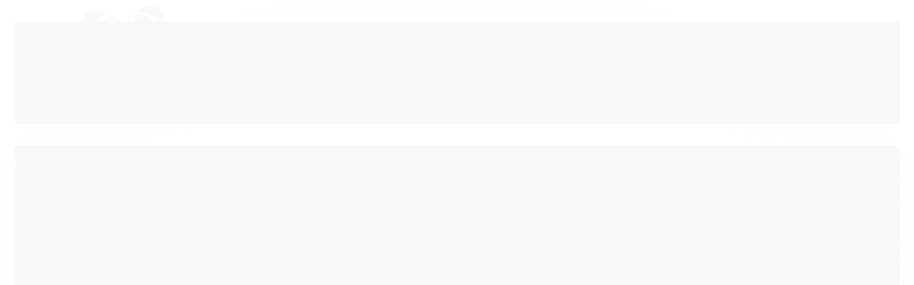

--- FILE ---
content_type: text/html; charset=utf-8
request_url: https://accounts.google.com/o/oauth2/postmessageRelay?parent=https%3A%2F%2Fwww.mimosdachris.com.br&jsh=m%3B%2F_%2Fscs%2Fabc-static%2F_%2Fjs%2Fk%3Dgapi.lb.en.2kN9-TZiXrM.O%2Fd%3D1%2Frs%3DAHpOoo_B4hu0FeWRuWHfxnZ3V0WubwN7Qw%2Fm%3D__features__
body_size: 162
content:
<!DOCTYPE html><html><head><title></title><meta http-equiv="content-type" content="text/html; charset=utf-8"><meta http-equiv="X-UA-Compatible" content="IE=edge"><meta name="viewport" content="width=device-width, initial-scale=1, minimum-scale=1, maximum-scale=1, user-scalable=0"><script src='https://ssl.gstatic.com/accounts/o/2580342461-postmessagerelay.js' nonce="rJEfWn1AK0YBU5Lo3oLcYg"></script></head><body><script type="text/javascript" src="https://apis.google.com/js/rpc:shindig_random.js?onload=init" nonce="rJEfWn1AK0YBU5Lo3oLcYg"></script></body></html>

--- FILE ---
content_type: text/css
request_url: https://cdn.awsli.com.br/temasv2/1000/__theme_custom.css?v=1643383864
body_size: 20089
content:
@import url(https://fonts.googleapis.com/css?family=Montserrat:300,400,500,600,700);body {
    font-family: Montserrat;
    background: #fff
}

#corpo {
    margin-bottom: 0
}

.caixa-sombreada,.conteiner-principal .conteiner {
    -webkit-box-shadow: none;
    box-shadow: none;
    padding: 10px 20px;
    background: 0;
    margin: auto;
    width: auto
}

.conteiner,.tema-pequeno .conteiner {
    max-width: 1274px;
    margin: 0
}

#cabecalho>div.conteiner {
    padding: 0 20px
}

div.conteiner-principal>div.secao-banners>div {
    max-width: 100%;
    padding: 0
}

#tarja-top-mobile {
    display: none
}

.conteiner,.tema-pequeno .conteiner {
    max-width: 1279px;
    margin: 0
}

.titulo {
    font-family: Montserrat
}

.barra-inicial.fundo-secundario {
    display: none
}

#cabecalho>div.conteiner>div.row-fluid>div.conteudo-topo.span9>div.superior.row-fluid.hidden-phone>div.span8 {
    display: none
}

.coluna.span3.esquerda {
    display: none
}

.busca.borda-alpha {
    margin: auto;
    background: 0 0;
    border: none;
    padding-left: 0;
    -webkit-box-flex: 1;
    flex: 1
}

input#auto-complete {
    width: 100%;
    height: 34px;
    border-radius: 25px;
    background: #f0f0f0;
    border: none;
    position: relative;
    left: 2%
}

button.botao.botao-busca.icon-search.fundo-secundario {
    background: 0 0;
    border: none;
    color: #aaa;
    top: 10px;
    padding: 0
}

#cabecalho .carrinho {
    border: 0;
    float: none;
    width: 50%;
    height: 40px
}

#cabecalho .carrinho>a {
    height: 40px;
    display: -webkit-box;
    display: -ms-flexbox;
    display: flex;
    -ms-flex-wrap: wrap;
    flex-direction: row;
    -webkit-box-align: center;
    -ms-flex-align: center;
    align-items: center;
    -webkit-box-pack: end;
    -ms-flex-pack: end;
    justify-content: center;
    background: #e54e88;
    width: 100%;
    border-radius: 25px
}

#cabecalho .carrinho-vazio-titulo {
    display: none!important
}

#cabecalho .carrinho>a span {
    margin: 0;
    line-height: 0;
    color: #fff;
    font-size: 12px;
    font-weight: 600;
    padding: 0
}

.carrinho-cheio .titulo {
    display: none
}

#cabecalho .carrinho>a i {
    background: 0 0;
    opacity: 1;
    width: auto;
    margin: 0 2px
}

#cabecalho .carrinho>a i:before {
    display: none
}

#cabecalho .carrinho>a i .icon {
    fill: #ff6b6b;
    width: 18px;
    height: 18px
}

#cabecalho .carrinho>a strong {
    line-height: normal
}

#cabecalho .carrinho .qtd-carrinho:after {
    content: '.';
    text-align: center;
    margin-left: 10px;
    font-size: 12px;
    position: relative;
    bottom: 2px
}

#cabecalho .carrinho .qtd-carrinho {
    position: relative;
    background: 0;
    line-height: 20px;
    text-align: center;
    color: #fff;
    font-size: 16px;
    font-weight: 600;
    display: block!important
}

#cabecalho .carrinho .wrap .title-cart {
    display: none
}

#cabecalho .carrinho .wrap .total-cart {
    color: #fff;
    font-size: 12px;
    font-weight: 600;
    margin: 0 2px;
    -webkit-transition: all .2s ease-out;
    transition: all .2s ease-out
}

span.titulo {
    color: #000;
    font-size: .9vw!important;
    font-weight: 600;
    transition: all .2s ease-out;
    line-height: normal;
    text-transform: uppercase
}

#cabecalho .carrinho .carrinho-interno.borda-principal {
    border-top-color: #fff;
    border-radius: 20px 0 20px 20px;
    box-shadow: 0 3px 10px 0 rgba(0,0,0,.2);
    -webkit-box-shadow: 0 3px 10px 0 rgba(0,0,0,.2)
}

#cabecalho .carrinho .carrinho-interno .nome-produto {
    color: #000;
    text-transform: uppercase;
    font-weight: 700;
    font-size: 11px;
    text-decoration: none
}

#cabecalho .carrinho .carrinho-interno .preco-produto .preco-promocional {
    font-size: 14px;
    font-weight: 700
}

#cabecalho .carrinho .carrinho-interno li {
    -webkit-transition: all .2s ease-out;
    transition: all .2s ease-out;
    border-color: #fff
}

#cabecalho .carrinho .carrinho-interno li:hover {
    background: #f2f2f2;
    border-radius: 20px
}

#cabecalho .carrinho .carrinho-interno .carrinho-rodape .botao {
    height: 44px;
    line-height: 44px;
    font-size: 0;
    background: #e54e88;
    border-radius: 39px;
    border: none
}

#cabecalho .carrinho .carrinho-interno .carrinho-rodape .botao i {
    display: none
}

#cabecalho .carrinho .carrinho-interno .carrinho-rodape .botao:after {
    content: "Ir para o carrinho";
    font-size: 13px;
    font-weight: 700;
    color: #fff;
    text-transform: uppercase
}

#cabecalho .carrinho .carrinho-interno .carrinho-rodape .carrino-total {
    font-size: 14px;
    color: #c4c4c4;
    font-weight: 700
}

#cabecalho .carrinho .carrinho-interno .carrinho-rodape .carrino-total .titulo {
    color: #000;
    font-weight: 700
}

.menu.superior {
    background: #fff;
    margin: auto
}

#cabecalho>div.conteiner>div.menu.superior>ul>li.borda-principal {
    border: none
}

.menu.superior .nivel-um {
    display: -ms-flexbox;
    display: flex;
    flex-direction: row;
    -ms-flex-wrap: wrap;
    flex-wrap: wrap;
    -webkit-box-pack: center;
    -ms-flex-pack: center;
    justify-content: center;
    align-items: center;
    margin-bottom: 10px
}

.menu.superior .nivel-dois {
    border: none;
    border-radius: 5px;
    -webkit-box-shadow: 0 0 30px 0 rgba(0,0,0,.2);
    box-shadow: 0 0 30px 0 rgba(0,0,0,.2)
}

.menu.superior .nivel-um>li:hover>a {
    color: #e54e88;
    margin: auto
}

.menu.superior .nivel-um .all-categories.com-filho:hover>a strong {
    color: #e54e88;
    margin-left: 0
}

.menu.superior .nivel-um li:nth-child(2) {
    margin-left: 0!important
}

.menu.superior .nivel-um>li {
    border: none;
    padding: 0;
    text-align: center;
    margin: auto
}

.menu.superior .titulo {
    margin: auto
}

.menu.superior .nivel-um>li:hover {
    margin: auto
}

.menu.superior .nivel-um>li>a {
    position: relative;
    height: 95%
}

.all-categories.com-filho>ul>li:nth-child(4) {
    display: none
}

#cabecalho>div.conteiner>div.menu.superior>div>ul>li.all-categories.com-filho>ul>li.all-categories.com-filho {
    display: none
}

#cabecalho>div.conteiner>div.menu.superior>div>ul>li.all-categories.com-filho>ul>li.offers.com-filho {
    display: none
}

#cabecalho>div.conteiner>div.menu.superior>div>ul>li.all-categories.com-filho>ul>li.top-action-item.rastreio {
    display: none
}

#cabecalho>div.conteiner>div.menu.superior>div>ul>li.all-categories.com-filho>ul>li.categoria-id-3940484.com-filho.borda-principal>ul {
    display: none
}

.menu.superior .nivel-um>li>a>.titulo {
    color: #e54e88;
    font-size: .9vw;
    font-weight: 600;
    transition: all .2s ease-out;
    line-height: normal;
    white-space: nowrap;
    text-transform: uppercase
}

.menu.superior .nivel-um>li>a {
    color: #bfbfbf;
    font-size: .9vw;
    font-weight: 600;
    transition: all .2s ease-out;
    line-height: normal;
    white-space: nowrap;
    text-transform: uppercase
}

li.action-item.account a {
    color: #000!important
}

.menu.superior .conteiner .nivel-um>li.offers>a {
    background: 0 0!important;
    cursor: pointer
}

.menu.superior .nivel-um>li.offers .icon {
    width: 24px;
    height: 18px;
    display: inline-block;
    vertical-align: middle;
    margin-right: 10px
}

.menu.superior .nivel-um>li.offers .icon path {
    fill: #000!important
}

.menu.superior .nivel-um>li.offers>a>.titulo {
    color: #000!important
}

.menu.superior .nivel-um>li.offers:hover>a>.titulo {
    color: #e54e88!important;
    cursor: pointer
}

.menu.superior .nivel-um>li:hover>.nivel-dois {
    display: block
}

.menu.superior .nivel-um>li:nth-child(6)>.nivel-dois {
    right: 0;
    left: auto
}

.menu.superior .nivel-um>li:nth-child(7)>.nivel-dois {
    right: 0;
    left: auto
}

.menu.superior .nivel-um>li:nth-child(8)>.nivel-dois {
    right: 0;
    left: auto
}

.offers.com-filho>ul .menu.superior .conteiner .nivel-um>li:hover>a>.titulo {
    color: #505050;
    opacity: .7
}

#Layer_1 {
    width: 20px;
    height: 20px
}

i.icon-list.fundo-principal {
    display: none
}

#cabecalho>div.menu.superior>div>ul>li:nth-child(10) a:hover {
    border-bottom: none
}

.menu.superior .conteiner .nivel-um>li:hover .icon {
    opacity: .7
}

.menu.superior .conteiner .nivel-um>li:nth-last-child(2) ul {
    right: 0;
    left: auto
}

.menu.superior .conteiner .nivel-um>li:nth-last-child(3) ul {
    right: 0;
    left: auto
}

#cabecalho>div.menu.superior>div>ul>li:nth-child(9)>i {
    display: none
}

.menu.superior .nivel-dois {
    background: #fff;
    display: none;
    position: absolute;
    left: 0;
    top: 100%;
    padding: 0;
    max-width: 600px;
    height: auto
}

.menu.superior .nivel-dois li {
    border: none;
    padding: 0 15px;
    margin: 0!important;
    display: block
}

.menu.superior .nivel-dois li:hover {
    background: 0 0
}

.menu.superior .nivel-dois li:hover>.nivel-tres {
    position: relative;
    left: 0;
    width: max-content;
    box-shadow: none
}

.menu.superior .nivel-dois li:hover>.nivel-tres li {
    border: none
}

#cabecalho>div.menu.superior>div>ul>li.com-filho.borda-principal>ul>div.mega-categorias.span6>li.com-filho:before {
    content: '\f078'!important;
    font-family: fontAwesome;
    line-height: 40px;
    float: right
}

.menu.superior .nivel-dois li a {
    color: #000;
    font-size: 14px;
    font-weight: 600;
    text-align: left;
    text-transform: none
}

.menu.superior li.all-categories.com-filho .nivel-dois .titulo:hover {
    color: #e54e88
}

.menu.superior .nivel-dois li:hover>a {
    color: #e54e88
}

.menu.superior .nivel-dois li .titulo {
    color: #c4c4c4;
    font-size: 14px;
    font-weight: 600;
    text-align: left
}

.menu.superior .nivel-dois li .titulo:hover {
    color: #000
}

.menu.superior .offers .nivel-dois {
    width: unset;
    min-width: 900px;
    max-width: 1000px
}

.menu.superior .categoria-marcas,.menu.superior .categoria-paginas {
    background-color: rgba(0,0,0,.05)
}

.menu.superior .categoria-marcas .nivel-dois li,.menu.superior .categoria-paginas .nivel-dois li {
    border: 0;
    padding: 0
}

.menu.superior .categoria-marcas .nivel-dois li a,.menu.superior .categoria-paginas .nivel-dois li a {
    padding: 0 20px
}

.menu.superior .categoria-marcas .nivel-dois {
    -webkit-column-gap: 0;
    column-gap: 0
}

.menu.superior .categoria-marcas .nivel-dois.colunas-2 {
    -webkit-column-count: 2;
    column-count: 2
}

.menu.superior .categoria-marcas .nivel-dois.colunas-3 {
    -webkit-column-count: 3;
    column-count: 3
}

.menu.superior .categoria-marcas .nivel-dois.colunas-4 {
    -webkit-column-count: 4;
    column-count: 4
}

.menu.superior .categoria-marcas .nivel-dois.colunas-5 {
    -webkit-column-count: 5;
    column-count: 5
}

.menu.superior #listagemProdutos.listagem .imagem-produto {
    height: 200px
}

.menu.superior li.other-categories>.nivel-dois {
    width: auto
}

.menu.superior li.other-categories>.nivel-dois li a strong {
    color: #9f9f9f;
    font-size: 14px;
    font-weight: 700;
    text-align: left;
    height: 30px
}

.menu.superior li.other-categories>.nivel-dois li.com-filho>.nivel-dois {
    position: absolute;
    top: 0;
    right: 100%;
    left: auto
}

.menu.superior.active {
    display: block
}

.menu.superior li.other-categories>.nivel-dois li.com-filho>.nivel-dois .com-filho .nivel-tres {
    right: 100%;
    left: auto
}

.menu.superior li.other-categories>.nivel-dois li.com-filho>.nivel-dois .mega-categorias {
    padding: 0!important
}

.menu.superior li.other-categories>.nivel-dois li.com-filho>.nivel-dois .mega-recebe {
    display: none!important;
    width: auto!important
}

.menu.superior li.other-categories>.nivel-dois li.com-filho:hover>.nivel-dois {
    display: block
}

.menu.superior li.other-categories>.nivel-dois li:hover a strong {
    color: #000
}

.menu.superior li.all-categories.com-filho .nivel-dois .titulo {
    white-space: pre;
    color: #000
}

.menu.superior li.all-categories.com-filho .titulo svg {
    padding-right: 10px;
    position: relative;
    top: 2px
}

.menu.superior li.all-categories.com-filho .titulo svg path {
    fill: #e54e88
}

.menu.superior .nivel-dois {
    width: 600px
}

.menu.superior .offers .nivel-dois {
    left: auto;
    width: 900px
}

.menu.superior .offers .nivel-dois .mega-recebe-prod {
    width: 100%;
    height: 100%;
    padding-bottom: 30px
}

.menu.superior .offers .nivel-dois .mega-recebe-prod .listagem>ul {
    margin: 0
}

.menu.superior .offers .nivel-dois .mega-recebe-prod .listagem>ul li:nth-child(4) {
    display: none;
}

.menu.superior .offers .nivel-dois .mega-recebe-prod .listagem>ul li:nth-child(5) {
    display: none;
}

.menu.superior .offers .nivel-dois .mega-recebe-prod .listagem>ul .listagem-linha {
    width: 100%;
    padding: 0;
    margin: 0
}

.menu.superior .offers .nivel-dois .mega-recebe-prod .listagem>ul .listagem-linha>ul {
    display: flex;
    flex-wrap: wrap;
    padding: 0;
    margin: 0;
    width: 100%
}

.menu.superior .offers .nivel-dois .mega-recebe-prod .listagem>ul .listagem-linha>ul>li {
    flex: 0 0 33%;
    width: 33%;
    margin: 0;
    padding: 10px;
    box-sizing: border-box
}

.menu.superior .offers .nivel-dois .mega-recebe-prod .listagem>ul .listagem-linha>ul>li .listagem-item {
    margin: 0
}

.menu.superior .offers .nivel-dois .mega-recebe-prod .listagem>ul .listagem-linha>ul>li .listagem-item .imagem-produto img {
    opacity: 1
}

.menu.superior .offers .nivel-dois .mega-recebe-prod .listagem>ul .listagem-linha>ul>li .listagem-item .info-produto {
    min-height: 1px!important
}

.menu.superior .offers .nivel-dois .mega-recebe-prod .listagem>ul .listagem-linha>ul>li .listagem-item .info-produto .nome-produto {
    white-space: normal;
    text-align: center
}

.menu.superior .offers .nivel-dois .mega-recebe-prod .listagem>ul .listagem-linha>ul>li .listagem-item.indisponivel img {
    opacity: .4
}

.menu.superior .offers .nivel-dois .counter-offer {
    display: flex;
    flex-wrap: wrap;
    background: #f2f2f2;
    height: 110px
}

.menu.superior .offers .nivel-dois .counter-offer .counter,.menu.superior .offers .nivel-dois .counter-offer .promo {
    flex: 0 0 50%;
    box-sizing: border-box
}

.menu.superior .offers .nivel-dois .counter-offer .counter .title,.menu.superior .offers .nivel-dois .counter-offer .promo .title {
    display: none;
    width: 100%;
    color: #f32828;
    text-align: center;
    font-weight: 400;
    font-size: 16px;
    line-height: normal;
    padding: 5px 0
}

.menu.superior .offers .nivel-dois .counter-offer .promo .title {
    background: #fff;
    position: relative
}

.menu.superior .offers .nivel-dois .counter-offer .promo p {
    display: block;
    font-size: 30px;
    color: #000;
    font-weight: 700;
    margin: 0;
    text-align: center;
    line-height: 103px
}

.menu.superior .offers .nivel-dois .counter-offer .promo p strong {
    color: #000;
    font-weight: 700
}

.menu.superior .offers .nivel-dois .counter-offer .counter .title {
    background: #fff
}

.menu.superior .offers .nivel-dois .counter-offer .counter .counter-wrap {
    display: flex;
    flex-wrap: wrap;
    justify-content: center;
    align-items: center;
    margin: 25px 0
}

.menu.superior .offers .nivel-dois .counter-offer .counter .counter-wrap .icon-offer {
    width: 52px;
    height: 52px;
    display: block
}

.menu.superior .offers .nivel-dois .counter-offer .counter .counter-wrap .icon-offer .a {
    fill: #000
}

.menu.superior .offers .nivel-dois .counter-offer .counter .counter-wrap .icon-offer .c {
    fill: #f2f2f2
}

.menu.superior .offers .nivel-dois .counter-offer .counter .counter-wrap .item {
    line-height: normal;
    padding: 0 20px;
    position: relative
}

.menu.superior .offers .nivel-dois .counter-offer .counter .counter-wrap .item:before {
    content: attr(date-value);
    display: block;
    font-size: 30px;
    font-weight: 700;
    color: #000
}

.menu.superior .offers .nivel-dois .counter-offer .counter .counter-wrap .item:after {
    content: ':';
    display: block;
    font-size: 30px;
    font-weight: 400;
    color: #000;
    position: absolute;
    top: 0;
    right: 0
}

.menu.superior .offers .nivel-dois .counter-offer .counter .counter-wrap .item:last-child:after {
    display: none
}

.menu.superior .offers .nivel-dois .counter-offer .counter .counter-wrap .item .description {
    font-size: 16px;
    font-weight: 400;
    color: #000
}

#cabecalho>div.menu.superior.hidden-phone>div>ul>li.all-categories.com-filho>ul>li.borda-principal {
    display: block!important
}

#cabecalho>div.menu.superior.hidden-phone>div>ul>li.borda-principal {
    display: none
}

#cabecalho.fixed .open-menu {
    display: block;
    background: 0;
    position: relative;
    left: 1%;
    margin-top: 5px
}

#cabecalho.fixed .open-menu .line {
    background: #e54e88;
    height: 3px;
    width: 22px;
    margin-bottom: 5px;
    -webkit-transform-origin: left;
    transform-origin: left;
    -webkit-transition: ease-out .2s;
    transition: ease-out .2s;
    -webkit-transform: rotate(0);
    transform: rotate(0);
    display: block
}

#cabecalho.logo-centro .conteudo-topo .inferior .span12 {
    display: -webkit-box;
    display: -ms-flexbox;
    display: flex;
    -ms-flex-wrap: wrap;
    flex-wrap: wrap;
    -webkit-box-pack: end;
    -ms-flex-pack: end;
    justify-content: flex-end
}

#cabecalho .row-fluid {
    display: -webkit-box;
    display: -ms-flexbox;
    display: flex;
    -ms-flex-wrap: wrap;
    flex-wrap: wrap;
    -webkit-box-align: center;
    -ms-flex-align: center;
    align-items: center;
    padding: 5px 0
}

#cabecalho .bem-vindo .inferior .busca-mobile,#cabecalho .conteudo-topo .inferior .busca-mobile {
    -webkit-box-flex: 1;
    -ms-flex: 1;
    flex: 1;
    width: auto
}

#cabecalho>div.menu.superior>div>ul>ul>li>div:nth-child(3) {
    display: none
}

.conteudo-topo {
    width: 85%!important;
    margin-left: 0!important
}

.superior.row-fluid.hidden-phone {
    display: none!important
}

.barra-inicial .top-actions {
    -webkit-box-flex: 1;
    -ms-flex: auto;
    flex: auto;
    display: -webkit-box;
    display: -ms-flexbox;
    display: flex;
    -ms-flex-wrap: wrap;
    flex-wrap: wrap;
    -webkit-box-pack: end;
    -ms-flex-pack: end;
    justify-content: flex-end
}

.barra-inicial .top-actions .top-action-item {
    padding: 0 10px;
    -webkit-transition: all .2s ease-out;
    transition: all .2s ease-out
}

.barra-inicial .top-actions .top-action-item a {
    color: rgba(0,0,0,.2);
    font-size: 13px;
    font-weight: 700;
    text-decoration: none;
    -webkit-transition: all .2s ease-out;
    transition: all .2s ease-out
}

.barra-inicial .top-actions .top-action-item a .icon {
    width: 12px;
    fill: rgba(0,0,0,.2);
    vertical-align: middle;
    margin-right: 5px;
    -webkit-transition: all .2s ease-out;
    transition: all .2s ease-out
}

.barra-inicial .top-actions .top-action-item a:hover {
    color: #ff6b6b
}

.barra-inicial .top-actions .top-action-item a:hover .icon {
    fill: #ff6b6b
}

.barra-inicial .top-actions .top-action-item.rastreio:hover a {
    color: #ff6b6b
}

.barra-inicial .top-actions .top-action-item.rastreio:hover a .icon {
    fill: #ff6b6b
}

.barra-inicial .top-actions .top-action-item.rastreio:hover:after {
    color: #ff6b6b
}

.barra-inicial .top-actions .top-action-item.rastreio:after {
    content: '\f0d7';
    font-family: FontAwesome;
    margin-left: 5px;
    vertical-align: middle;
    color: rgba(0,0,0,.2);
    -webkit-transition: all .2s ease-out;
    transition: all .2s ease-out
}

.rastreio {
    position: relative
}

.rastreio .form-rastreio {
    background: #fff;
    position: absolute;
    top: 100%;
    right: 0;
    z-index: 999;
    left: 0;
    -webkit-box-sizing: border-box;
    box-sizing: border-box;
    padding: 10px;
    opacity: 0;
    visibility: hidden;
    width: 220px;
    -webkit-transition: all .2s ease-out;
    transition: all .2s ease-out;
    -webkit-box-shadow: 0 3px 10px 0 rgba(0,0,0,.2);
    box-shadow: 0 3px 10px 0 rgba(0,0,0,.2);
    border-radius: 0 20px 20px
}

.rastreio .form-rastreio .wrap {
    position: relative;
    margin: 10px 0
}

.rastreio .form-rastreio span {
    color: #000;
    font-size: 13px;
    font-weight: 700;
    display: block;
    text-transform: uppercase;
    margin: 10px 0;
    text-align: left;
    line-height: 20px;
    white-space: normal
}

.rastreio .form-rastreio input {
    width: 100%;
    padding: 0 10px;
    height: 35px;
    background: 0 0;
    -webkit-box-sizing: border-box;
    box-sizing: border-box;
    padding: 10px;
    border-radius: 22px;
    margin-bottom: 0;
    color: #000;
    outline: 0;
    border: solid 1px #d1d1d1;
    outline: 0
}

.rastreio .form-rastreio input::-webkit-input-placeholder {
    color: #9b9b9b;
    font-size: 13px
}

.rastreio .form-rastreio input:-moz-placeholder {
    color: #9b9b9b;
    font-size: 13px
}

.rastreio .form-rastreio input::-moz-placeholder {
    color: #9b9b9b;
    font-size: 13px
}

.rastreio .form-rastreio input:-ms-input-placeholder {
    color: #9b9b9b;
    font-size: 13px
}

.rastreio .form-rastreio button {
    position: absolute;
    right: 10px;
    height: 48px;
    bottom: -6px;
    line-height: 48px;
    padding: 0;
    background: 0 0;
    color: #aaa;
    -webkit-box-shadow: none;
    box-shadow: none;
    border: none
}

.rastreio .form-rastreio button:before {
    content: "\f002";
    font-family: FontAwesome;
    font-size: 1em
}

.rastreio:hover .form-rastreio {
    visibility: visible;
    opacity: 1
}

ul.top-actions {
    width: 8%;
    border: none;
    height: 50px;
    padding: 0;
    text-align: center;
    line-height: 3.5;
    margin: auto
}

#cabecalho.logo-centro .conteudo-topo.span3 {
    -webkit-box-flex: 1;
    -ms-flex: auto;
    flex: auto;
    margin-left: 0
}

#cabecalho.logo-centro .logo a img {
    left: 0;
    right: 0;
    margin: 15px auto
}

#cabecalho.logo-centro .actions>li {
    -webkit-box-flex: 1;
    -ms-flex: auto;
    flex: auto;
    margin-right: 20px
}

#cabecalho.logo-centro .actions>li:last-child {
    margin-right: 0
}

#barraTopo {
    display: none!important
}

.banner.tarja {
    margin-left: 0;
    text-align: center;
    padding: 10px 20px
}

.tarja-mob {
    display: none
}

#cabecalho .logo a {
    max-height: 75px;
    height: auto
}

.logo a img {
    position: static
}

#cabecalho .actions {
    display: -webkit-box;
    display: -ms-flexbox;
    display: flex;
    -ms-flex-wrap: wrap;
    flex-wrap: wrap;
    list-style: none;
    border: none;
    padding: 0;
    text-align: center;
    position: relative;
    align-items: center;
    margin: auto
}

li.borda-principal {
    display: none
}

ul.action-links {
    display: none
}

ul.nivel-um {
    display: flex
}

#cabecalho .actions>li {
    -webkit-box-flex: 1;
    -ms-flex: auto;
    flex: auto;
    padding: 0
}

#cabecalho .actions>li:hover>a {
    color: #ccc
}

#cabecalho .actions>li>a {
    display: block;
    color: #000;
    font-size: .9vw;
    font-family: Lato;
    font-weight: 700;
    transition: all .2s ease-out;
    white-space: nowrap;
    text-transform: uppercase
}

#cabecalho .actions>li>a .icon {
    width: 18px;
    height: 18px;
    margin-right: 5px;
    vertical-align: middle
}

#cabecalho .actions>li>a .icon .a {
    fill: #ff6b6b
}

#cabecalho .actions>li>a .icon circle {
    fill: #ff6b6b
}

#cabecalho .actions>li:hover .total-cart,#cabecalho .actions>li:hover a span {
    color: #e54e88
}

#cabecalho .account {
    position: relative;
    margin-right: 0
}

#cabecalho .account a svg {
    padding-right: 5px
}

#cabecalho .account>a:after {
    content: '\f0d7';
    font-family: FontAwesome;
    margin-left: 5px;
    vertical-align: middle
}

#cabecalho .account .account-list {
    -webkit-transition: all .2s ease-out;
    transition: all .2s ease-out;
    margin-left: 0;
    position: absolute;
    top: 100%;
    background: #fff;
    right: 0;
    z-index: 999;
    min-width: 220px;
    visibility: hidden;
    opacity: 0;
    border-radius: 20px 0 20px 20px;
    box-shadow: 0 3px 10px 0 rgba(0,0,0,.2)
}

#cabecalho .account .account-list li {
    -webkit-transition: all .2s ease-out;
    transition: all .2s ease-out
}

#cabecalho .account .account-list li a {
    color: #9b9b9b;
    font-size: 14px;
    font-weight: 600;
    text-decoration: none;
    padding: 10px;
    display: block
}

#cabecalho .account .account-list li:hover {
    color: #000
}

#cabecalho .account .account-list li:hover a {
    color: #e54e88!important
}

#cabecalho .account:hover .account-list {
    visibility: visible;
    opacity: 1
}

.banner.mini-banner {
    margin-bottom: 0;
    border-radius: 20px
}

#corpo .conteudo>.row-fluid {
    margin: 0
}

#corpo .conteudo>.row-fluid .modulo.span4 {
    margin-left: 2%;
    width: 32%
}

@media screen and (max-width: 767px) {
    #corpo .conteudo>.row-fluid .modulo.span4 {
        margin-left:0;
        width: 100%
    }
}

#corpo .conteudo>.row-fluid [class*=span]:first-child {
    margin-left: 0!important
}

.caixa-sombreada,.conteiner-principal .conteiner {
    -webkit-box-shadow: none;
    box-shadow: none
}

.conteiner,.tema-pequeno .conteiner {
    max-width: 1274px;
    width: auto
}

.banner.mini-banner img {
    -webkit-transition: all .4s ease-out;
    transition: all .4s ease-out
}

.banner.mini-banner img:hover {
    -webkit-transform: scale(1.1);
    transform: scale(1.1)
}

#listagemProdutos.listagem .titulo-categoria strong,#listagemProdutos.listagem>.titulo,.listagem.aproveite-tambem .titulo-categoria strong,.listagem.aproveite-tambem>.titulo {
    color: #000;
    text-transform: uppercase;
    font-size: 18px;
    font-weight: 700
}

#listagemProdutos.listagem .titulo-categoria,#listagemProdutos.listagem>.titulo,.listagem.aproveite-tambem .titulo-categoria,.listagem.aproveite-tambem>.titulo {
    background: 0 0;
    border-top: none;
    text-align: left;
    position: relative;
    padding: 20px 0
}

#listagemProdutos.listagem .titulo-categoria:hover,#listagemProdutos.listagem>.titulo:hover,.listagem.aproveite-tambem .titulo-categoria:hover,.listagem.aproveite-tambem>.titulo:hover {
    background: 0 0;
    padding-left: 0
}

#listagemProdutos.listagem .titulo-categoria:after,#listagemProdutos.listagem>.titulo:after,.listagem.aproveite-tambem .titulo-categoria:after,.listagem.aproveite-tambem>.titulo:after {
    content: "";
    background: #d0d0d0;
    width: 100%;
    height: 0;
    display: block;
    margin: 15px auto
}

#listagemProdutos.listagem .listagem-linha,.listagem.aproveite-tambem .listagem-linha {
    border: none
}

#listagemProdutos.listagem .listagem-linha li,.listagem.aproveite-tambem .listagem-linha li {
    border: none!important
}

.listagem>ul:not(.produtos-carrossel) {
    display: -moz-flex;
    display: -ms-flexbox;
    display: -webkit-box;
    display: flex;
    -ms-flex-wrap: wrap;
    flex-wrap: wrap
}

#listagemProdutos.listagem .listagem-item .info-produto,.listagem.aproveite-tambem .listagem-item .info-produto {
    text-align: -webkit-left;
    min-height: 200px
}

#listagemProdutos>ul>li {
    height: auto
}

#listagemProdutos.listagem .listagem-item .info-produto .nome-produto,.listagem.aproveite-tambem .listagem-item .info-produto .nome-produto {
    font-size: 20px;
    color: #000;
    font-weight: 500;
    min-height: 40px;
    line-height: 22px;
    text-align: left;
    white-space: normal;
}

#listagemProdutos.listagem .listagem-item .info-produto .preco-produto .preco-venda,.listagem.aproveite-tambem .listagem-item .info-produto .preco-produto .preco-venda {
    font-size: 14px;
    font-weight: 400;
    color: #9f9f9f;
    display: block;
    margin: 0 0 10px
}

#listagemProdutos.listagem .listagem-item .info-produto .preco-produto .preco-promocional,#listagemProdutos.listagem .listagem-item .info-produto .preco-produto span.preco-a-partir strong,.listagem.aproveite-tambem .listagem-item .info-produto .preco-produto .preco-promocional,.listagem.aproveite-tambem .listagem-item .info-produto .preco-produto span.preco-a-partir strong {
    color: #000;
    font-size: 20px;
    display: block;
    font-weight: 700
}

#listagemProdutos.listagem .listagem-item .info-produto .preco-produto .preco-parcela,.listagem.aproveite-tambem .listagem-item .info-produto .preco-produto .preco-parcela {
    font-size: 15px;
    font-weight: 400;
    color: #868686;
    white-space: normal
}

#listagemProdutos.listagem .listagem-item .info-produto .preco-produto .preco-parcela strong,.listagem.aproveite-tambem .listagem-item .info-produto .preco-produto .preco-parcela strong {
    font-weight: 400;
    color: #868686;
    font-size: 15px
}

#listagemProdutos.listagem .listagem-item .info-produto .preco-produto .preco-parcela strong:nth-child(2) {
    font-weight: 700;
    color: #444
}

#listagemProdutos.listagem .listagem-item .info-produto .preco-produto .preco-parcela strong:nth-child(3) {
    font-weight: 700;
    color: #444
}

#listagemProdutos.listagem .listagem-item:hover,.listagem.aproveite-tambem .listagem-item:hover {
    background: #fff;
    -webkit-transition: all .2s ease-out;
    transition: all .2s ease-out;
    -webkit-box-shadow: none;
    box-shadow: none;
    outline: 0;
    border-radius: 5px;
    box-shadow: 0 3px 10px 0 rgba(0,0,0,.2);
    -webkit-box-shadow: 0 3px 10px 0 rgba(0,0,0,.2)
}

#listagemProdutos.listagem .listagem-item:hover .info-produto,.listagem.aproveite-tambem .listagem-item:hover .info-produto {
    opacity: .4
}

#listagemProdutos.listagem .listagem-item .acoes-produto,.listagem.aproveite-tambem .listagem-item .acoes-produto {
    border: none;
    bottom: 0;
    padding: 0;
    display: flex;
    flex-wrap: wrap;
    padding: 10px;
    border-radius: 5px
}

#listagemProdutos.listagem .listagem-item .acoes-produto .botao-comprar,.listagem.aproveite-tambem .listagem-item .acoes-produto .botao-comprar {
    -webkit-box-sizing: border-box;
    box-sizing: border-box;
    -webkit-transition: all .2s ease-out;
    transition: all .2s ease-out;
    color: #fff;
    font-size: 12px;
    font-weight: 600;
    border: 0;
    border-radius: 29px;
    background: #e54e88;
    display: flex;
    justify-content: center;
    align-items: center;
    text-align: center;
    padding: 0;
    width: 50%;
    flex: auto;
    height: 42px;
    text-transform: uppercase;
    margin: 0;
    text-shadow: none
}

a.botao.botao-comprar.principal.botao-comprar-ajax {
    font-size: 0!important;
    width: 70%
}

a.botao.botao-comprar.principal.botao-comprar-ajax:after {
    content: 'ADICIONAR';
    font-size: 12px
}

#listagemProdutos.listagem .listagem-item .acoes-produto .botao-comprar .icon,.listagem.aproveite-tambem .listagem-item .acoes-produto .botao-comprar .icon {
    fill: #fff;
    width: 15px;
    height: 18px;
    display: inline-block;
    vertical-align: text-bottom;
    margin-right: 5px
}

#listagemProdutos.listagem .listagem-item .acoes-produto .botao-comprar .icon *,.listagem.aproveite-tambem .listagem-item .acoes-produto .botao-comprar .icon * {
    fill: #fff
}

#listagemProdutos.listagem .listagem-item .acoes-produto .botao-comprar:hover,.listagem.aproveite-tambem .listagem-item .acoes-produto .botao-comprar:hover {
    opacity: .7
}

#listagemProdutos.listagem .listagem-item .acoes-produto .prod-counter,.listagem.aproveite-tambem .listagem-item .acoes-produto .prod-counter {
    height: 42px;
    width: 25%;
    margin-right: 10px;
    box-sizing: border-box;
    position: relative;
    background: #f2f2f2;
    border-radius: 45px
}

#listagemProdutos.listagem .listagem-item .acoes-produto .prod-counter .qtd-prod,.listagem.aproveite-tambem .listagem-item .acoes-produto .prod-counter .qtd-prod {
    background: #f2f2f2;
    border: none;
    color: #000;
    font-size: 16px;
    text-align: center;
    font-weight: 600;
    width: 100%;
    height: 100%;
    box-sizing: border-box;
    border-radius: 45px;
    margin: 0;
    padding-left: 7px;
    box-shadow: none
}

#listagemProdutos.listagem .listagem-item .acoes-produto .prod-counter .qtd-nav,.listagem.aproveite-tambem .listagem-item .acoes-produto .prod-counter .qtd-nav {
    position: absolute;
    top: 1px;
    right: 1px;
    width: 18px;
    height: 42px;
    border: solid 0 #c4c4c4
}

#listagemProdutos.listagem .listagem-item .acoes-produto .prod-counter .qtd-nav .bt-qty,.listagem.aproveite-tambem .listagem-item .acoes-produto .prod-counter .qtd-nav .bt-qty {
    height: 40%;
    width: 100%;
    display: block;
    background: #f2f2f2;
    display: flex;
    flex-wrap: wrap;
    justify-content: center;
    align-items: center;
    font-size: .8em;
    color: #000;
    margin: 2px 0;
    border-radius: 20px
}

.fa-window-minimize:before {
    vertical-align: super
}

span.bt-qty.bt-plus {
    border-radius: 5px
}

span.bt-qty.bt-minus {
    border-radius: 5px
}

#listagemProdutos.listagem .listagem-item.item-adicionado,.listagem.aproveite-tambem .listagem-item.item-adicionado {
    border-color: #000
}

#listagemProdutos.listagem .listagem-item.item-adicionado:hover,.listagem.aproveite-tambem .listagem-item.item-adicionado:hover {
    border-color: #000
}

#listagemProdutos.listagem .listagem-item.item-adicionado .acoes-produto,.listagem.aproveite-tambem .listagem-item.item-adicionado .acoes-produto {
    opacity: 1
}

#listagemProdutos.listagem .listagem-item.produto-adicionado .info-produto,.listagem.aproveite-tambem .listagem-item.produto-adicionado .info-produto {
    opacity: 0
}

#listagemProdutos.listagem .listagem-item.produto-adicionado .acoes-produto,.listagem.aproveite-tambem .listagem-item.produto-adicionado .acoes-produto {
    display: none
}

#listagemProdutos.listagem .listagem-item.produto-adicionado .adicionado-carrinho.bandeira-carrinho,.listagem.aproveite-tambem .listagem-item.produto-adicionado .adicionado-carrinho.bandeira-carrinho {
    display: none
}

#listagemProdutos.listagem .listagem-item.produto-adicionado a.produto-sobrepor::before,.listagem.aproveite-tambem .listagem-item.produto-adicionado a.produto-sobrepor::before {
    content: "\f00c";
    font-family: FontAwesome;
    position: absolute;
    left: 0;
    right: 0;
    bottom: 30%;
    width: 100%;
    text-align: center;
    color: #1acb2e;
    font-size: 2em
}

#listagemProdutos.listagem .listagem-item.produto-adicionado a.produto-sobrepor::after,.listagem.aproveite-tambem .listagem-item.produto-adicionado a.produto-sobrepor::after {
    content: "Adicionado ao carrinho";
    position: absolute;
    left: 0;
    right: 0;
    bottom: 25%;
    font-size: 14px;
    font-weight: 600;
    width: 100%;
    text-align: center
}

#listagemProdutos.listagem .listagem-item.indisponivel,.listagem.aproveite-tambem .listagem-item.indisponivel {
    background: 0 0
}

#listagemProdutos.listagem .listagem-item.indisponivel:hover .info-produto,.listagem.aproveite-tambem .listagem-item.indisponivel:hover .info-produto {
    opacity: 1
}

#listagemProdutos.listagem .listagem-item .produto-avise .avise-me-list .avise-me-list-btn,.listagem.aproveite-tambem .listagem-item .produto-avise .avise-me-list .avise-me-list-btn {
    background: #000;
    color: #fff;
    border-color: #000;
    text-align: center
}

#listagemProdutos.listagem .imagem-produto,#listagemProdutos.listagem .produtos-carrossel[data-produtos-linha] .imagem-produto,.listagem.aproveite-tambem .imagem-produto,.listagem.aproveite-tambem .produtos-carrossel[data-produtos-linha] .imagem-produto {
    height: 270px
}

.caixa1 .texto {
    display: none
}

.caixa1:hover .texto {
    display: flex;
    flex-direction: column;
    background: #fff;
    position: absolute;
    top: 38px;
    width: auto;
    border-radius: 0 20px 20px;
    box-shadow: 0 3px 10px 0 rgba(0,0,0,.2);
    -webkit-box-shadow: 0 3px 10px 0 rgba(0,0,0,.2);
    left: 0;
    background: #fff;
    z-index: 999;
    padding: 10px;
    -webkit-box-sizing: border-box;
    box-sizing: border-box
}

.span4.hidden-phone {
    display: flex
}

.caixa1 {
    float: none;
    width: 51%;
    height: 40px;
    text-align: center;
    position: relative;
    border-radius: 25px;
    margin-right: 10px;
    border: dashed 1px #e54e88
}

.caixa1>span {
    font-size: 11px;
    font-weight: 600;
    color: #e54e88;
    text-transform: uppercase;
    cursor: context-menu;
    position: relative;
    top: 2px
}

div.caixa1>span>svg {
    position: relative;
    top: 6px;
    margin-right: 4px
}

.span8.busca-mobile {
    flex: 1;
    background: #fff
}

span.ops {
    color: #e54e88
}

.texto {
    padding: 10px;
    z-index: 999
}

.modulo.span6 img:hover {
    -webkit-transform: scale(1.1);
    transform: scale(1.1);
    margin: 0
}

@media(max-width: 800px) {
    .modulo.span6 img:hover {
        -webkit-transform:none;
        transform: none;
        margin: 0
    }
}

.modulo.span6 img {
    -webkit-transition: all .4s ease-out;
    transition: all .4s ease-out
}

.banner-center {
    width: auto;
    height: auto;
    display: flex;
    flex-direction: row;
    justify-content: space-between;
    padding: 12px 0 26px
}

.banner-center .modulo.span6 {
    width: auto;
    overflow: hidden;
    border-radius: 25px;
    margin: 10px
}

.banner-center .modulo.span6:hover {
    width: auto;
    overflow: hidden;
    border-radius: 25px
}

li.action-item.support:hover .support-items {
    display: block;
    position: absolute
}

li.action-item.support .support-items {
    display: none
}

#listagemProdutos .support-items {
    display: block;
    position: relative;
    z-index: 1
}

#listagemProdutos ul.contact {
    display: flex;
    justify-content: space-between;
    margin: auto
}

#listagemProdutos>ul:nth-child(2)>ul>li>div>ul>li>a>svg {
    width: 70px;
    height: 70px
}

#listagemProdutos .support-items:hover {
    display: block
}

.support-items {
    z-index: 9999999;
    background: #fff
}

#cabecalho>div#cabecalho .menu.superior>div>ul>ul:nth-child(12)>li>div>ul>li>a>svg {
    display: none
}

.menu li>a i {
    display: block
}

.fb-page.fb_iframe_widget {
    display: none
}

.redes-sociais.borda-principal {
    border: none
}

#cabecalho .support a {
    display: flex;
    justify-content: space-evenly;
    align-items: center
}

#cabecalho .support .support-items {
    -webkit-transition: all .2s ease-out;
    transition: all .2s ease-out;
    border: 0;
    margin-left: 0;
    position: absolute;
    left: 0;
    right: 0;
    top: 83%;
    background: #fff;
    z-index: 999;
    opacity: 0;
    visibility: hidden;
    min-width: 300px;
    padding: 10px;
    -webkit-box-sizing: border-box;
    box-sizing: border-box;
    -webkit-box-shadow: 0 3px 10px 0 rgba(0,0,0,.2);
    box-shadow: 0 3px 10px 0 rgba(0,0,0,.2);
    border-radius: 0 20px 20px
}

#cabecalho>div.conteiner>div.menu.superior>div>ul>ul.actions>li>div:nth-child(3) {
    display: none
}

#cabecalho .support .support-items .icon {
    width: 15px;
    height: 15px;
    display: none;
    vertical-align: middle;
    fill: #000;
    margin-right: 5px
}

#cabecalho .support .support-items .contact {
    margin: 0;
    display: flex;
    flex-direction: column;
    align-items: center
}

#cabecalho .support .support-items .redes-sociais {
    border: none;
    padding-top: 10px
}

.caixa-facebook {
    display: none
}

#cabecalho .support .support-items .redes-sociais .titulo {
    display: none
}

#cabecalho .support .support-items .redes-sociais i {
    background-color: #ccc;
    color: #fff;
    border-radius: 20px;
    background: red
}

.menu li>a i,.menu-responsivo i {
    width: 30px;
    height: 30px;
    line-height: 30px;
    font-size: 16px;
    margin: 0
}

#cabecalho .support .support-items .contact li {
    border: none
}

#cabecalho .support .support-items .contact li {
    margin: 10px 5px;
    padding: 0
}

#cabecalho .support .support-items .contact li a,#cabecalho .support .support-items .contact li span {
    color: #000;
    font-size: 15px;
    font-weight: 600;
    display: block;
    -webkit-transition: all .2s ease-out;
    transition: all .2s ease-out;
    text-align: center
}

#cabecalho .support .support-items .contact li a:hover,#cabecalho .support .support-items .contact li span:hover {
    text-decoration: none;
    color: #e54e88
}

#cabecalho .support .support-items .office-hours {
    padding: 10px;
    text-align: center
}

#cabecalho .support .support-items .office-hours i {
    margin-right: 10px
}

#cabecalho .support .support-items .office-hours .icon .a {
    fill: transparent
}

#cabecalho .support .support-items .office-hours .icon .c {
    fill: #000
}

#cabecalho .support .support-items .office-hours p {
    color: #000;
    font-size: 15px;
    font-weight: 700;
    margin: 5px 0
}

#cabecalho .support .support-items .office-hours p.title {
    color: #000;
    text-transform: capitalize
}

#cabecalho .support:hover .support-items {
    visibility: visible;
    opacity: 1
}

#cabecalho .support .support-items .contact li a svg.icon {
    display: none
}

.pagina-busca #instagram,.pagina-categoria #instagram,.pagina-pagina #instagram,.pagina-produto #instagram {
    margin: 0 0 20px
}

div#instagram {
    text-align: left;
    margin: 0 0 60px
}

div#instagram .icon {
    width: 30px;
    height: 30px;
    vertical-align: sub;
    margin-right: 10px;
    display: none
}

div#instagram .icon .cls-1 {
    fill: #000
}

div#instagram h2 {
    padding: 0 0 10px;
    position: relative;
    display: block;
    margin: 0
}

div#instagram h2:after {
    content: "";
    background: #d0d0d0;
    width: 100%;
    height: 0;
    display: block;
    margin: 15px auto
}

div#instagram h2 span {
    margin-right: 5px
}

div#instagram h2 a,div#instagram h2 span {
    font-size: 18px;
    font-weight: 700;
    color: #aaa;
    font-family: Montserrat;
    text-transform: uppercase
}

div#instagram h2 a {
    color: #e54e88
}

div#instagram h2 a:hover {
    color: #000
}

div#instagram ul {
    display: -webkit-box;
    display: -ms-flexbox;
    display: flex;
    -webkit-box-orient: horizontal;
    -webkit-box-direction: normal;
    -ms-flex-flow: row;
    flex-flow: row;
    margin: 0
}

div#instagram ul li {
    margin-right: 20px;
    display: inline-block;
    overflow: hidden;
    -webkit-box-flex: 1;
    -ms-flex: auto;
    flex: auto;
    border-radius: 20px;
    cursor: pointer
}

div#instagram ul li a {
    position: relative;
    display: block;
    height: 100%
}

div#instagram ul li a:before {
    content: '\f06e';
    font-family: FontAwesome;
    text-align: center;
    color: #fff;
    font-size: 1.5rem;
    position: absolute;
    top: 50%;
    left: 50%;
    -webkit-transform: translate(-50%,-50%);
    transform: translate(-50%,-50%);
    opacity: 0;
    z-index: 10;
    -webkit-transition: all .2s ease-out;
    transition: all .2s ease-out
}

div#instagram ul li a:after {
    content: "";
    position: absolute;
    width: 100%;
    height: 100%;
    background: rgba(0,0,0,.5);
    top: 0;
    left: 0;
    right: 0;
    bottom: 0;
    display: block;
    opacity: 0;
    -webkit-transition: all .2s ease-out;
    transition: all .2s ease-out
}

div#instagram ul li a img {
    -webkit-transition: all .2s ease-out;
    transition: all .2s ease-out;
    -o-object-fit: cover;
    object-fit: cover;
    -o-object-position: center;
    object-position: center;
    height: 100%
}

div#instagram ul li:hover img {
    -webkit-transform: scale(1.1);
    transform: scale(1.1)
}

div#instagram ul li:hover a:after,div#instagram ul li:hover a:before {
    opacity: 1
}

div#instagram ul li:last-child {
    margin-right: 0
}

.pagina-categoria #instagram,.pagina-inicial #instagram,.pagina-produto #instagram {
    display: block
}

.pagina-cadastro #instagram,.pagina-carrinho #instagram,.pagina-checkout #instagram,.pagina-conta #instagram,.pagina-login #instagram {
    display: none
}

.video-container {
    position: relative;
    width: 100%;
    max-width: 1274px;
    height: 500px
}

.video-container iframe {
    position: absolute;
    border-radius: 25px
}

#testimonials h2 {
    display: flex;
    flex-direction: column;
    color: #000;
    font-weight: 700;
    text-transform: uppercase;
    font-size: 18px;
    margin: 0 0 20px;
    font-family: Montserrat
}

#testimonials h2 strong {
    font-size: 30px;
    font-weight: 700;
    text-transform: lowercase;
    color: #000
}

#testimonials .draggable {
    width: 95%;
    margin: 0 auto
}

#testimonials article.slick-slide {
    margin: 0 3px;
    display: flex;
    flex-direction: column;
    align-items: center;
    text-align: center;
    color: #000
}

#testimonials h2 strong {
    font-size: 30px;
    font-weight: 700;
    text-transform: lowercase;
    color: #000
}

#testimonials h2 strong:after {
    content: "";
    width: 50%;
    height: 2px;
    display: block;
    background: #000;
    margin: 5px auto
}

article.slick-slide.slick-active p {
    font-size: 15px;
    color: #707070;
    width: 307px
}

#testimonials article.slick-slide h3 {
    font-size: 20px
}

#testimonials article.slick-slide strong {
    font-size: 18px;
    color: #aaa;
    margin-bottom: 10px
}

.listagem button.slick-next.slick-arrow {
    font-size: 0;
    background: 0 0
}

.listagem button.slick-next.slick-arrow:before {
    content: '\f105';
    font-family: fontawesome;
    font-size: 48px
}

.listagem button.slick-prev.slick-arrow {
    font-size: 0;
    background: 0 0
}

.listagem button.slick-prev.slick-arrow:before {
    content: '\f104';
    font-family: fontawesome;
    font-size: 48px
}

.listagem>ul:not(.produtos-carrossel) li {
    padding: 0
}

.slick-slider {
    position: relative;
    display: block;
    -webkit-box-sizing: border-box;
    box-sizing: border-box;
    -webkit-user-select: none;
    -moz-user-select: none;
    -ms-user-select: none;
    user-select: none;
    -webkit-touch-callout: none;
    -moz-user-select: none;
    -ms-touch-action: pan-y;
    touch-action: pan-y;
    -webkit-tap-highlight-color: transparent
}

.slick-list {
    position: relative;
    display: block;
    overflow: hidden;
    margin: 0;
    padding: 0
}

.slick-list:focus {
    outline: 0
}

.slick-list.dragging {
    cursor: pointer;
    cursor: hand
}

.slick-slider .slick-list,.slick-slider .slick-track {
    -webkit-transform: translate3d(0,0,0);
    transform: translate3d(0,0,0)
}

.slick-track {
    position: relative;
    top: 0;
    left: 0;
    display: block
}

.slick-track:after,.slick-track:before {
    display: table;
    content: ''
}

.slick-track:after {
    clear: both
}

.slick-loading .slick-track {
    visibility: hidden
}

.slick-slide {
    display: none;
    float: left;
    height: 100%;
    min-height: 1px
}

[dir=rtl] .slick-slide {
    float: right
}

.fullbanner-mobile .slick-slide img {
    display: block;
    margin: auto;
    width: -webkit-fill-available
}

.slick-slide.slick-loading img {
    display: none
}

.slick-slide.dragging img {
    pointer-events: none
}

.slick-initialized .slick-slide {
    display: block
}

.slick-loading .slick-slide {
    visibility: hidden
}

.slick-vertical .slick-slide {
    display: block;
    height: auto;
    border: 1px solid transparent
}

.slick-arrow.slick-hidden {
    display: none
}

.slick-next,.slick-prev {
    width: 15px;
    height: 15px;
    display: block;
    z-index: 20;
    position: absolute;
    top: 50%;
    -webkit-transform: translateY(-50%);
    transform: translateY(-50%);
    cursor: pointer
}

.slick-next .icon,.slick-prev .icon {
    fill: #000
}

.slick-next .icon .a,.slick-prev .icon .a {
    fill: #000
}

.slick-prev {
    left: -7px
}

.slick-next {
    right: -7px
}

@media(max-width: 800px) {
    .slick-prev {
        left:-21px
    }

    .slick-next {
        right: -21px
    }
}

.sobre-loja-rodape {
    float: none;
    margin: 0
}

.sobre-loja-rodape span {
    color: #000;
    font-weight: 700;
    text-transform: uppercase;
    font-size: 18px!important;
    margin: 0 0 20px;
    font-family: Montserrat
}

.sobre-loja-rodape p {
    font-size: 15px;
    color: #000;
    margin-top: 20px;
    margin-bottom: 30px
}

.sobre-loja-rodape a {
    font-size: 12px;
    color: #fff;
    border: solid 1px #e54e88;
    padding: 8px 25px;
    border-radius: 27px;
    text-decoration: none;
    background: #e54e88;
    -webkit-transition: all 1s;
    transition: all 1s;
    -webkit-transition: all .2s ease-out;
    transition: all .2s ease-out
}

.sobre-loja-rodape a:hover {
    font-size: 12px;
    color: #e54e88;
    border: solid 1px #e54e88;
    padding: 8px 25px;
    border-radius: 27px;
    text-decoration: none;
    background: 0
}

.pagina-inicial .sobre-loja-rodape {
    display: block;
    margin-bottom: 48px!important
}

.pagina-categoria .sobre-loja-rodape {
    display: block
}

.pagina-carrinho .sobre-loja-rodape {
    display: none
}

.pagina-produto .sobre-loja-rodape {
    display: none
}

.redes-sociais.borda-principal {
    background: 0!important;
    box-shadow: none!important;
    height: max-content;
    padding: 0!important
}

#rodape>div.institucional.fundo-secundario>div>div>div>div>div.span3>div>div.span4.links-rodape.links-rodape-atendimento>ul>li>a>svg {
    display: none
}

span.titulo.cor-secundaria.hidden-phone {
    display: none!important
}

#rodape ul.contact {
    width: max-content
}

#rodape li a {
    color: #000;
    text-decoration: none
}

#rodape li a:hover {
    color: #e54e88;
    transition: all .5s
}

#rodape ul.contact li:hover a {
    color: #e54e88;
    transition: all .5s
}

#rodape ul.contact li a {
    color: #aaa;
    text-decoration: none
}

#rodape li {
    list-style: none;
    font-weight: 600;
    text-transform: uppercase;
    font-size: 11px
}

#rodape .lista-redes ul li:hover a {
    opacity: .7
}

.lista-redes i {
    background: #000!important;
    border-radius: 20px
}

.lista-redes i:hover {
    background: #e54e88!important
}

.lista-redes>ul>li {
    margin-top: 12px;
    position: relative;
    margin-right: 5px;
    border: none
}

#rodape .institucional {
    background-image: none!important;
    background: #f0f0f0;
    min-height: 274px
}

.pagamento-selos {
    background: #fff
}

span.titulo.cor-secundaria {
    border-bottom: none!important
}

#rodape .institucional .span3 h1 a {
    height: 43px;
    margin-bottom: 7px
}

.institucional h1.logo.cor-secundaria {
    margin-top: 21px
}

.lista-redes li.visible-phone {
    display: block!important
}

#rodape>div.institucional .conteiner>.row-fluid .span9 {
    width: 100%
}

.span4.links-rodape.links-rodape-paginas {
    width: 17%
}

#rodape>div.institucional.fundo-secundario>div>div>div>div>div.newsletter.span4>div>div>div>div>div>span {
    display: none
}

.componente.newsletter.borda-principal {
    border: none;
    background: 0
}

.coluna div.componente.newsletter {
    background: #fff;
    height: auto;
    border-radius: 5px;
    -webkit-box-sizing: border-box;
    box-sizing: border-box
}

#rodape>div.institucional.fundo-secundario>div>div>div>div>div.newsletter.span4>div>div>div>div>div {
    padding: 0
}

p.texto-newsletter.newsletter-cadastro {
    color: #000;
    font-size: 14px;
    font-weight: 600;
    text-align: end;
    text-transform: uppercase
}

#rodape .newsletter.span4 .conteiner {
    padding: 20px 0
}

#rodape .newsletter-cadastro.input-conteiner {
    margin: auto;
    text-align: end
}

.newsletter .input-conteiner input[type=text] {
    height: 44px;
    width: 308px;
    border-radius: 46px;
    text-align: center;
    border: none;
    color: #000
}

button.botao.botao-input.fundo-principal.icon-chevron-right.newsletter-assinar:before {
    content: 'Participar';
    font-size: 12px;
    font-family: Montserrat;
    font-weight: 600;
    text-transform: uppercase
}

button.botao.botao-input.fundo-principal.icon-chevron-right.newsletter-assinar {
    position: relative;
    width: 320px;
    height: 44px;
    border-radius: 46px;
    background: #e54e88;
    margin-top: 14px;
    -webkit-transition: all 1s;
    transition: all 1s;
    -webkit-transition: all .2s ease-out;
    transition: all .2s ease-out
}

.componente .newsletter-assinar:hover {
    color: #e54e88;
    background: 0!important;
    border: solid 1px #e54e88;
    -webkit-transition: all 1s;
    transition: all 1s;
    -webkit-transition: all .2s ease-out;
    transition: all .2s ease-out
}

#rodape .institucional .titulo {
    color: #707070;
    border: none;
    font-size: 15px;
    margin: 0
}

.span4.links-rodape.links-rodape-categorias {
    width: 20%
}

path#Caminho_10 {
    fill: #e54e88
}

#rodape .institucional .newsletter.span4 p svg {
    margin-right: 10px
}

#rodape>div.institucional.fundo-secundario>div>div>div>div>div.span3>div>div.span4.links-rodape.links-rodape-atendimento>div>p.title {
    display: none
}

.institucional .links-rodape-atendimento p {
    width: max-content;
    color: #aaa;
    font-weight: 600;
    text-transform: uppercase;
    font-size: 11px
}

img.imagem-principal {
    border-radius: 20px
}

.bandeiras-produto .bandeira-promocao::after {
    content: "off";
    text-transform: uppercase
}

.bandeiras-produto {
    right: 0;
    left: auto
}

.bandeiras-produto .bandeira-indisponivel {
    background: #e54e88;
    border: none;
    -webkit-box-shadow: none;
    box-shadow: none
}

.bandeiras-produto .bandeira-frete-gratis,.bandeiras-produto .bandeira-promocao {
    border-radius: 8px;
    height: 30px;
    line-height: 30px;
    text-align: center;
    font-size: 11px;
    font-weight: 700;
    -webkit-box-shadow: none;
    box-shadow: none;
    border: none;
    float: right
}

.bandeiras-produto .bandeira-promocao {
    background: #e54e88;
    color: #fff
}

.bandeiras-produto .bandeira-promocao::after {
    content: "off";
    text-transform: uppercase
}

.bandeiras-produto .bandeira-frete-gratis {
    background: #000;
    color: #fff;
    float: right
}

.breadcrumbs,.info-principal-produto .breadcrumbs {
    background: #f2f2f2;
    border: none;
    border-radius: 2px
}

.breadcrumbs ul li,.info-principal-produto .breadcrumbs ul li {
    border: none
}

.breadcrumbs ul li:first-child *,.info-principal-produto .breadcrumbs ul li:first-child * {
    padding-left: 10px
}

.breadcrumbs ul li a,.info-principal-produto .breadcrumbs ul li a {
    color: #000;
    font-weight: 600;
    text-transform: uppercase;
    text-decoration: none;
    font-size: 14px
}

.breadcrumbs ul li a>.icon-home,.info-principal-produto .breadcrumbs ul li a>.icon-home {
    display: none
}

.breadcrumbs ul li::after,.info-principal-produto .breadcrumbs ul li::after {
    content: "\00BB";
    color: #999
}

.breadcrumbs ul li:last-child a,.info-principal-produto .breadcrumbs ul li:last-child a {
    color: #9f9f9f
}

.breadcrumbs ul li:last-child::after,.info-principal-produto .breadcrumbs ul li:last-child::after {
    content: ""
}

.breadcrumbs ul li strong,.info-principal-produto .breadcrumbs ul li strong {
    color: #9f9f9f;
    text-transform: none;
    font-weight: 400;
    font-size: 14px
}

.pagina-produto .breadcrumbs {
    background: 0 0
}

.pagina-produto .breadcrumbs ul li:first-child * {
    padding-left: 0
}

.pagina-produto .breadcrumbs ul li a {
    color: #aaa;
    font-size: 12px
}

.pagina-produto .breadcrumbs ul li a i {
    display: none
}

.pagina-produto .breadcrumbs ul li::after {
    color: #999
}

.pagina-produto .breadcrumbs ul li:last-child a {
    color: #9f9f9f
}

.pagina-produto .breadcrumbs ul li:last-child::after {
    content: ""
}

.menu.lateral ul li {
    display: block
}

.menu.lateral ul {
    flex-direction: column
}

.pagina-busca .menu.lateral,.pagina-categoria .menu.lateral {
    border-radius: 5px;
    -webkit-box-shadow: none;
    box-shadow: none;
    border: solid 1px #d4d5d6
}

.pagina-busca .menu.lateral .nivel-um,.pagina-categoria .menu.lateral .nivel-um {
    border-top: 0
}

.pagina-busca .menu.lateral .nivel-um>li>a,.pagina-categoria .menu.lateral .nivel-um>li>a {
    background: 0 0;
    -webkit-box-shadow: none;
    box-shadow: none
}

.pagina-busca .menu.lateral .nivel-um>li>a .titulo,.pagina-categoria .menu.lateral .nivel-um>li>a .titulo {
    color: #000;
    font-size: 15px;
    font-weight: 400;
    text-transform: none
}

.pagina-busca .menu.lateral .nivel-um>li.ativo,.pagina-categoria .menu.lateral .nivel-um>li.ativo {
    background: 0 0;
    border: none
}

.pagina-busca .menu.lateral .nivel-um>li.ativo i,.pagina-categoria .menu.lateral .nivel-um>li.ativo i {
    background: 0 0;
    color: #000
}

.icon-chevron-right:before {
    content: "\f078"
}

.pagina-busca .menu.lateral .nivel-um>li.ativo a .titulo,.pagina-categoria .menu.lateral .nivel-um>li.ativo a .titulo {
    color: #000;
    font-size: 15px;
    font-weight: 400
}

.pagina-busca .menu.lateral .nivel-um>li.com-filho,.pagina-categoria .menu.lateral .nivel-um>li.com-filho {
    border: none
}

.pagina-busca .menu.lateral .nivel-um>li.com-filho>a strong,.pagina-categoria .menu.lateral .nivel-um>li.com-filho>a strong {
    color: #000;
    font-weight: 400;
    font-size: 15px
}

.pagina-busca .menu.lateral .nivel-dois,.pagina-categoria .menu.lateral .nivel-dois {
    padding: 10px 0;
    -webkit-box-shadow: none;
    box-shadow: none;
    position: relative!important;
    left: 0!important
}

.pagina-busca .menu.lateral .nivel-dois>li,.pagina-categoria .menu.lateral .nivel-dois>li {
    border: none
}

.pagina-busca .menu.lateral .nivel-dois>li>a,.pagina-categoria .menu.lateral .nivel-dois>li>a {
    color: #9f9f9f;
    font-size: 14px;
    font-weight: 400;
    padding: 0 10px
}

.pagina-busca .menu.lateral .nivel-dois>li:hover,.pagina-categoria .menu.lateral .nivel-dois>li:hover {
    background: 0 0
}

.pagina-busca .menu.lateral .nivel-dois>li:hover>a,.pagina-categoria .menu.lateral .nivel-dois>li:hover>a {
    font-weight: 400;
    color: #000
}

.pagina-busca .menu.lateral .nivel-tres,.pagina-categoria .menu.lateral .nivel-tres {
    -webkit-box-shadow: none;
    box-shadow: none;
    border: none
}

.pagina-busca .menu.lateral .nivel-tres>li>a,.pagina-categoria .menu.lateral .nivel-tres>li>a {
    color: #9b9b9b;
    font-size: 14px;
    font-weight: 400;
    padding: 0 10px
}

.pagina-busca .menu.lateral .nivel-tres>li:hover>a,.pagina-categoria .menu.lateral .nivel-tres>li:hover>a {
    color: #000;
    font-weight: 400
}

.pagina-busca .menu.lateral.outras .nivel-um li {
    padding: 10px
}

.pagina-busca .menu.lateral.outras .nivel-um li>a .titulo,.pagina-categoria .menu.lateral.outras .nivel-um li>a .titulo {
    color: #000;
    font-weight: 400;
    font-size: 15px
}

.pagina-busca .menu.lateral.outras .nivel-um li:hover a,.pagina-categoria .menu.lateral.outras .nivel-um li:hover a {
    background: 0 0
}

.pagina-busca .menu.lateral.outras .nivel-um li:hover a .titulo,.pagina-categoria .menu.lateral.outras .nivel-um li:hover a .titulo {
    color: #e54e88
}

.pagina-busca .menu.lateral li.ativo,.pagina-categoria .menu.lateral li.ativo {
    background: 0 0
}

.pagina-busca .menu.lateral li.ativo>a,.pagina-categoria .menu.lateral li.ativo>a {
    color: #000;
    font-weight: 400
}

.pagina-categoria .conteudo h1.titulo {
    color: #000;
    font-size: 18px;
    font-weight: 600;
    line-height: normal;
    text-transform: uppercase
}

.pagina-busca .conteudo ol {
    margin: 0;
    margin-bottom: 10px
}

.pagina-busca .conteudo ol li {
    color: #b5b5b5;
    font-size: 14px
}

.ordenar-listagem.rodape,.ordenar-listagem.topo {
    border: none
}

.filtro {
    -webkit-box-shadow: none;
    box-shadow: none;
    outline: 0;
    border: solid 1px #d4d5d6;
    border-radius: 5px
}

.filtro .titulo {
    font-size: 15px;
    color: #000;
    font-weight: 700;
    border: none;
    text-transform: uppercase
}

.filtro.lista ul {
    border: solid 1px #d4d5d6
}

.filtro.lista ul li {
    border: none;
    border-bottom: solid 1px #d4d5d6
}

.filtro.lista ul li a {
    text-decoration: none;
    -webkit-transition: none;
    transition: none
}

.filtro.lista ul li a label {
    color: #838383;
    font-size: 14px;
    font-weight: 400
}

.filtro.lista ul li a label:hover {
    background: 0 0;
    color: #000;
    transition: none;
    margin: 0
}

.filtro.lista ul li.active label {
    background: 0 0;
    color: #000;
    font-weight: 700
}

.filtro.lista ul li:first-child {
    border-bottom: solid 1px #d4d5d6
}

.filtro.lista ul li:last-child {
    border-bottom: 0
}

.filtro.atributos .icon-remove {
    display: none!important
}

.filtro.atributos .atributo-cor ul li {
    overflow: hidden
}

.filtro.atributos .atributo-cor ul li a {
    -webkit-box-shadow: none;
    box-shadow: none;
    border-radius: 50%;
    width: 30px;
    height: 30px;
    position: relative;
    overflow: hidden;
    border: solid 2px #c4c4c4
}

.filtro.atributos .atributo-cor ul li a span {
    display: block;
    position: absolute;
    top: 0;
    right: 0;
    left: 0;
    bottom: 0;
    border-width: 100px;
    width: 100%;
    height: 100%;
    padding: 0
}

.filtro.atributos .atributo-cor ul li a:hover {
    margin: 0 2px 2px 0;
    border: solid 2px #c4c4c4;
    opacity: .7
}

.filtro.atributos .atributo-cor ul li.active a {
    border-radius: 50%;
    width: 30px;
    height: 30px;
    position: relative;
    overflow: hidden;
    border: solid 2px #c4c4c4;
    opacity: .7
}

.filtro.atributos .atributo-comum ul li {
    overflow: hidden
}

.filtro.atributos .atributo-comum ul li a {
    -webkit-box-shadow: none;
    box-shadow: none;
    border-radius: 50%;
    width: 30px;
    height: 30px;
    text-align: center;
    line-height: 30px;
    border: solid 1px #d4d5d6;
    -webkit-transition: all .2s ease-out;
    transition: all .2s ease-out
}

.filtro.atributos .atributo-comum ul li a span {
    padding: 0
}

.filtro.atributos .atributo-comum ul li a:hover {
    margin: 0 2px 2px 0;
    border-color: #000
}

.filtro.atributos .atributo-comum ul li.active a {
    border: solid 1px #000;
    padding: 0;
    border-radius: 50%
}

.produto div.principal .nome-produto {
    font-size: 24px;
    font-weight: 600;
    color: #000;
    margin-bottom: 10px
}

.produto div.principal .codigo-produto {
    border-bottom: none
}

.produto div.principal .codigo-produto span * {
    font-weight: 400;
    font-size: 12px;
    border: none
}

.produto div.principal .codigo-produto span b {
    color: #95989a;
    text-transform: uppercase
}

.produto div.principal .codigo-produto span>a,.produto div.principal .codigo-produto span>span {
    color: #95989a;
    text-transform: uppercase
}

.produto div.principal .acoes-produto .preco-produto .preco-venda {
    font-size: 14px;
    font-weight: 300;
    color: #9f9f9f;
    display: block;
    margin: 0 0 7px
}

.produto div.principal .acoes-produto .preco-produto .preco-promocional,.produto div.principal .acoes-produto .preco-produto span.preco-a-partir strong {
    font-size: 20px;
    font-weight: 700;
    color: #e54e88;
    display: block
}

.produto div.principal .acoes-produto .preco-produto .preco-parcela {
    font-weight: 500;
    color: 343434;
    font-size: 18px
}

.produto div.principal .acoes-produto .preco-produto .preco-parcela strong {
    font-weight: 700;
    color: #343434;
    font-size: 20px
}

.produto div.principal .acoes-produto .comprar {
    width: 100%;
    display: flex;
    flex-wrap: wrap;
    margin-bottom: 15px
}

.produto div.principal .acoes-produto .comprar .botao-comprar {
    height: 55px;
    line-height: 55px;
    text-shadow: none;
    border: none;
    font-weight: 500;
    font-size: 22px;
    -webkit-box-sizing: border-box;
    box-sizing: border-box;
    border-radius: 40px;
    color: #fff;
    background: #1ACB2E;
    padding: 0 10px;
    width: auto;
    flex: auto;
    display: flex;
    justify-content: center;
    align-items: center
}

.produto div.principal .acoes-produto .comprar .botao-comprar i {
    width: 11px;
    height: 25px;
    vertical-align: middle;
    display: none
}

.produto div.principal .acoes-produto .comprar .botao-comprar i .icon * {
    fill: #fff
}

.produto div.principal .acoes-produto .comprar .botao-comprar i:before {
    content: ""
}

.produto div.principal .acoes-produto .comprar .botao-comprar:hover {
    opacity: .8
}

.produto div.principal .acoes-produto .comprar .qtde-adicionar-carrinho {
    width: auto!important;
    text-align: left;
    float: none;
    width: 12%!important;
    margin-right: 10px;
    margin-bottom: 0
}

.produto div.principal .acoes-produto .comprar .qtde-adicionar-carrinho .qtde-carrinho {
    width: 100%;
    height: 54px;
    border-radius: 24px;
    border: none;
    -webkit-box-sizing: border-box;
    box-sizing: border-box;
    color: #000;
    font-size: 22px;
    font-weight: 700;
    text-align: center
}

.produto div.principal .acoes-produto .comprar .qtde-adicionar-carrinho .qtde-carrinho-title {
    display: none
}

.produto div.principal .acoes-produto .comprar .disponibilidade-produto {
    display: none
}

.produto div.principal .cep label {
    color: #858787;
    font-size: 13px;
    font-weight: 400;
    width: 100%;
    text-transform: uppercase;
    display: flex;
    align-items: center
}

.produto div.principal .cep label svg {
    margin-right: 10px
}

.produto div.principal .cep .input-append.input-prepend {
    width: 100%;
    display: flex;
    justify-content: space-between
}

.produto div.principal .cep .input-append.input-prepend .input-small.input-cep[type=tel] {
    width: 67%;
    border-left: none;
    height: 45px;
    border: solid 1px #e0e0e0;
    border-radius: 40px;
    padding-left: 20px;
    -webkit-box-sizing: border-box;
    box-sizing: border-box;
    color: #a2a2a2;
    text-transform: uppercase
}

.produto div.principal .cep .input-append.input-prepend .btn {
    border: 1px solid #858787;
    background: 0 0;
    border-radius: 40px;
    height: 45px;
    -webkit-box-sizing: border-box;
    box-sizing: border-box;
    -webkit-box-shadow: none;
    box-shadow: none;
    line-height: 45px;
    padding: 0 15px;
    z-index: 3;
    font-size: 0;
    width: 30%
}

.produto div.principal .cep .input-append.input-prepend .btn:before {
    content: "Calcular";
    font-size: 14px;
    text-transform: uppercase;
    color: #858787;
    font-weight: 700;
    text-align: center
}

.produto div.principal .cep .aviso-disponibilidade {
    width: 100%;
    float: left
}

.sharethis-inline-share-buttons {
    float: left;
    width: 35%
}

#st-1 .st-btn[data-network=facebook],#st-1 .st-btn[data-network=googleplus],#st-1 .st-btn[data-network=pinterest],#st-1 .st-btn[data-network=twitter] {
    border-radius: 50%;
    background: #9d9d9d!important;
    padding: 0;
    width: 40px;
    height: 40px;
    border: solid 1px #9d9d9d;
    -webkit-transition: all .2s ease-out;
    transition: all .2s ease-out
}

#st-1 .st-btn[data-network=facebook]>svg,#st-1 .st-btn[data-network=googleplus]>svg,#st-1 .st-btn[data-network=pinterest]>svg,#st-1 .st-btn[data-network=twitter]>svg {
    fill: #9d9d9d!important
}

#st-1 .st-btn[data-network=facebook]:hover,#st-1 .st-btn[data-network=googleplus]:hover,#st-1 .st-btn[data-network=pinterest]:hover,#st-1 .st-btn[data-network=twitter]:hover {
    top: 0;
    background: #000!important;
    opacity: 1
}

#st-1 .st-btn[data-network=facebook]:hover>svg,#st-1 .st-btn[data-network=googleplus]:hover>svg,#st-1 .st-btn[data-network=pinterest]:hover>svg,#st-1 .st-btn[data-network=twitter]:hover>svg {
    fill: #fff!important
}

.principal>div.acoes-produto>li {
    float: left;
    background: 0 0;
    border: solid 2px #000;
    color: #000;
    text-transform: lowercase;
    font-size: 13px;
    font-weight: 800;
    text-align: center;
    height: 45px;
    line-height: 45px;
    width: 200px;
    text-decoration: none;
    -webkit-transition: all .2s ease-out;
    transition: all .2s ease-out;
    margin-top: 10px;
    border-radius: 7px
}

.principal>div.acoes-produto>li i {
    color: #000
}

.principal>div.acoes-produto>li i:before {
    content: "\f004";
    margin-right: 10px
}

.principal>div.acoes-produto>li:hover {
    background: #000;
    color: #fff
}

.principal>div.acoes-produto>li:hover a,.principal>div.acoes-produto>li:hover i {
    color: #fff
}

.produto-compartilhar .lista-redes ul li {
    border: 0
}

.thumbs-horizontal ul li a,.thumbs-vertical ul li a {
    border-radius: 5px;
    -webkit-box-shadow: none;
    box-shadow: none;
    background: 0!important
}

.thumbs-horizontal ul li.active a,.thumbs-vertical ul li.active a {
    border: solid 1px #000
}

.abas-custom .tab-content {
    -webkit-box-shadow: none;
    box-shadow: none
}

.abas-custom .tab-content p strong span {
    color: #707070
}

.produto .acoes-flutuante {
    border-top: 0;
    bottom: 15%;
    border-radius: 20px 0 0 20px;
    z-index: 9999
}

.produto .acoes-flutuante .close_float {
    color: #000;
    font-size: 1.4em;
    font-weight: 400;
    position: absolute;
    top: 7px;
    left: 4px
}

.produto .acoes-flutuante .nome-produto {
    color: #000;
    font-size: 15px;
    font-weight: 400;
    text-transform: lowercase;
    text-align: center
}

.produto .acoes-flutuante .preco-produto {
    text-align: center
}

.produto .acoes-flutuante .preco-produto .preco-venda {
    font-size: 14px;
    font-weight: 400;
    color: #000;
    display: block;
    margin: 0 0 7px
}

.produto .acoes-flutuante .preco-produto .preco-promocional.cor-principal,.produto .acoes-flutuante .preco-produto span.preco-a-partir {
    font-size: 21px;
    font-weight: 400;
    color: #e54e88;
    display: block
}

.produto .acoes-flutuante .preco-produto .preco-parcela {
    font-weight: 400;
    color: #000;
    font-size: 20px
}

.produto .acoes-flutuante .preco-produto .preco-parcela .titulo,.produto .acoes-flutuante .preco-produto .preco-parcela strong {
    font-weight: 400;
    color: #000;
    font-size: 15px
}

.produto .acoes-flutuante .botao-comprar {
    width: 100%;
    background: #e54e88;
    color: #fff;
    border-radius: 39px;
    height: 44px;
    -webkit-box-sizing: border-box;
    box-sizing: border-box;
    padding: 0 10px;
    line-height: 44px;
    font-weight: 700;
    font-size: 18px;
    border: 0
}

.produto .acoes-flutuante .botao-comprar:after {
    font-size: 18px;
    font-weight: 700
}

.produto .acoes-flutuante .botao-comprar i {
    display: none
}

.produto .acoes-flutuante .botao-comprar i .icon * {
    fill: #fff
}

.produto .acoes-flutuante .botao-comprar i:before {
    content: ""
}

.produto .acoes-flutuante .disponibilidade-produto {
    font-size: 14px;
    font-weight: 400;
    color: #000
}

.produto .acoes-flutuante .disponibilidade-produto .cor-principal {
    color: #00ae7c
}

.produto .acoes-flutuante button.open-table {
    font-size: 0;
    height: 42px
}

.produto .acoes-flutuante a.adic-favo {
    font-size: 0
}

.produto .acoes-flutuante a.adic-favo:before {
    content: "\f004";
    font-size: 1vw;
    padding: 0
}

.produto .acoes-flutuante .size-table {
    width: 55%;
    height: 40px
}

.produto .acoes-flutuante .addwishlist {
    width: 40%;
    height: 40px
}

.produto .acoes-flutuante button.open-table svg.icon {
    margin-right: 0;
    margin-bottom: 5px
}

.produto .atributos .atributo-cor ul {
    display: flex
}

.produto .atributos .atributo-cor ul li {
    float: none;
    margin: 3px
}

.produto .atributos .atributo-cor ul li a {
    -webkit-box-shadow: none;
    box-shadow: none;
    border-radius: 50px;
    width: 30px;
    height: 30px;
    margin: 0;
    border: 1px solid #fff
}

.produto .atributos .atributo-cor ul li a span {
    border-width: 0 0 30px 30px;
    border-radius: 50px
}

.produto .atributos .atributo-cor ul li a:hover {
    opacity: .7
}

.produto .atributos .atributo-cor ul li.active a {
    border-radius: 50%;
    width: 30px;
    height: 30px;
    position: relative;
    overflow: hidden;
    border: solid 1px #c4c4c4;
    opacity: .7
}

.produto .atributos .atributo-comum ul li a {
    border-radius: 50%;
    width: 30px;
    height: 30px;
    line-height: 30px;
    text-align: center;
    background: #f2f2f2;
    -webkit-box-shadow: none;
    box-shadow: none
}

.produto .atributos .atributo-comum ul li a span {
    padding: 0
}

.produto .atributos .atributo-comum ul li a:hover {
    border: 1px solid #707070
}

.produto .atributos .atributo-comum ul li.active a {
    border: solid 1px #707070;
    background: #707070
}

.produto .atributos .atributo-comum ul li .indisponivel {
    background: #7d7d7d
}

.produto .atributos .atributo-comum ul li.active span {
    color: #fff
}

.produto .tab-content {
    padding: 0
}

.produto #descricao .tabs {
    list-style: none;
    margin-left: 0;
    margin-bottom: 30px
}

.produto #descricao .tabs li {
    background: #fff;
    float: left;
    border: solid 1px #ccc;
    text-align: center;
    border-radius: 30px;
    display: block;
    height: 48px;
    line-height: 48px;
    padding: 0 9px;
    text-transform: uppercase;
    color: #9f9f9f;
    font-size: 14px;
    font-weight: 600;
    -moz-user-select: none;
    -webkit-user-select: none;
    -ms-user-select: none;
    cursor: pointer;
    margin-right: 12px
}

.produto #descricao .tabs li.current {
    background: 0 0;
    border-color: #000;
    color: #000;
    border-radius: 30px
}

.produto #descricao .tab-content {
    display: none
}

.produto #descricao .tab-content.current {
    display: block
}

.produto .atributos .atributo-comum ul li a {
    width: auto;
    height: auto;
    padding: 0 10px;
    border-radius: 60px;
    border: 1px solid #fff;
    margin: 0
}

span.desconto-a-vista {
    font-size: 14px
}

a.lista-favoritos.fundo-principal.adicionar-favorito {
    float: left;
    background: #e2e2e2;
    font-size: 0;
    font-weight: 400;
    text-align: center;
    height: 55px;
    border-radius: 30px;
    line-height: 76px;
    width: 98px;
    margin-left: 10px;
    text-decoration: none;
    -webkit-transition: all .2s ease-out;
    transition: all .2s ease-out
}

a.lista-favoritos.fundo-principal.adicionar-favorito i {
    font-size: 27px;
    margin-right: 2px
}

a.lista-favoritos.fundo-principal.adicionar-favorito i:before {
    content: "\f004";
    color: #707070
}

span.desconto-a-vista {
    font-size: 14px
}

.atributo-comum span {
    text-transform: uppercase;
    color: #aaa
}

.atributo-comum b {
    text-transform: uppercase;
    color: #aaa
}

.addthis_toolbox.addthis_default_style.addthis_32x32_style {
    display: none
}

div#modalVideo {
    display: block!important;
    position: relative;
    float: left;
    top: 0;
    left: 0;
    margin-left: 0;
    width: 100%!important;
    height: 400px;
    z-index: 9;
    border: none;
    box-shadow: none;
    margin-bottom: 50px
}

#modalVideo iframe {
    width: 100%;
    height: 400px
}

#modalVideo .modal-body {
    border: none;
    padding: 0;
    overflow: hidden
}

#modalVideo>div.modal-footer,#modalVideo>div.modal-header,.produto-video {
    display: none
}

.pagina-carrinho .caixa-destaque h1 {
    color: #000;
    font-weight: 400;
    font-size: 20px
}

.caixa-destaque a.botao.principal {
    border: none;
    font-size: 16px;
    background: #e54e88;
    color: #fff
}

.tabela-carrinho td,.tabela-carrinho th,.tabela-carrinho tr {
    border: none
}

.excluir .icon-trash:before {
    color: #000
}

.tabela-carrinho h6 {
    color: #000;
    font-size: 14px
}

.tabela-carrinho .hidden-phone.bg-dark:nth-child(odd) {
    background: #fff
}

.tabela-carrinho .quantidade input[type=text] {
    border-radius: 50px
}

.tabela-carrinho #formCalcularFrete #calcularFrete {
    border-radius: 50px;
    width: 50%
}

.tabela-carrinho #formCalcularFrete button {
    margin-left: 10px;
    background: #e3e3e3;
    color: #000;
    border-radius: 50px;
    border: none
}

.tabela-carrinho #formCalcularFrete button i {
    display: none
}

.fancybox-opened .fancybox-skin {
    border: none
}

.fancybox-opened .fancybox-skin .fancybox-outer {
    height: auto
}

.fancybox-opened .fancybox-skin .fancybox-outer .fancybox-inner {
    height: 100%!important
}

#comprar-ajax-status .sucesso .buttons>* {
    border: none;
    background: #e54e88;
    color: #fff;
    margin: 0;
    margin-right: 0!important;
    height: 30px;
    width: 30%;
    padding: 0;
    line-height: 2;
    font-size: 14px
}

.finalizar-compra .caixa-sombreada {
    -webkit-box-shadow: none;
    box-shadow: none
}

.finalizar-compra .botao {
    height: 40px;
    line-height: 40px;
    padding: 0 10px;
    background: #ececec;
    color: #000;
    font-size: 17px;
    text-transform: uppercase;
    border: 1px solid rgba(0,0,0,.1)
}

.finalizar-compra .botao:first-child:before {
    content: "\f104";
    font-family: FontAwesome;
    margin-right: 10px
}

.finalizar-compra .botao.principal {
    background: #55af59;
    color: #fff;
    height: 40px;
    line-height: 40px;
    padding: 0 10px;
    font-size: 14px;
    border-color: #55af59;
    margin: 0 5px
}

.carrinho-checkout .atendimento {
    border: none;
    margin: 0;
    padding: 0;
    display: -webkit-box;
    display: -ms-flexbox;
    display: flex;
    -webkit-box-pack: end;
    -ms-flex-pack: end;
    justify-content: flex-end;
    -ms-flex-wrap: wrap;
    flex-wrap: wrap;
    -webkit-box-align: center;
    -ms-flex-align: center;
    align-items: center
}

.carrinho-checkout .atendimento li a:hover {
    text-decoration: none
}

.carrinho-checkout .atendimento li span.display-table {
    color: #e54e88;
    font-weight: 400;
    font-size: 16px;
    display: inline-block;
    vertical-align: middle
}

.carrinho-checkout .atendimento li span.display-table .icone-box {
    border: none
}

.carrinho-checkout .atendimento li span.display-table .icone-box .icon {
    fill: #fff;
    width: 35px;
    height: 35px;
    display: none;
    vertical-align: middle;
    margin-right: 5px
}

.carrinho-checkout .atendimento li span.display-table .icone-box .icon * {
    fill: #363636
}

.carrinho-checkout .atendimento li span.display-table .icone-box .icon .c {
    fill: transparent
}

.carrinho-checkout .atendimento li span.display-table .icone-box i {
    color: #fff;
    font-size: 3rem;
    display: none
}

.carrinho-checkout .atendimento li strong {
    color: #000;
    font-weight: 400;
    text-transform: lowercase;
    font-size: 13px
}

.carrinho-checkout .conteiner-principal #corpo .conteiner {
    -webkit-box-shadow: none;
    box-shadow: none
}

.carrinho-checkout .identificacao hr.sem-margem {
    display: none
}

.campos-pedido .caixa-sombreada {
    -webkit-box-shadow: none;
    box-shadow: none;
    border: none;
    border: solid 1px #d8d9da
}

.campos-pedido legend {
    border-color: #000;
    border-width: 3px;
    color: #000;
    font-size: 18px;
    font-weight: 600
}

.campos-pedido legend [class^=icon-] {
    color: #000
}

.campos-pedido .identificacao .identificacao-title {
    font-size: 20px;
    font-weight: 400;
    color: #000;
}

.campos-pedido .identificacao input {
    -webkit-box-sizing: border-box;
    box-sizing: border-box;
    height: 44px;
    padding: 0 0 0 15px;
    width: 100%
}

.campos-pedido .identificacao .submit-email.botao.principal {
    height: 44px;
    -webkit-box-sizing: border-box;
    box-sizing: border-box;
    max-width: 100%;
    background: #1ACB2E;
    color: #fff;
    border-color: #1ACB2E;
    font-size: 15px;
    font-weight: 700;
    padding: 7px;
    border-radius: 25px
}

#finalizarCompra {
    background: #55af59;
    border-color: #55af59;
    color: #fff
}

.resumo-compra .tabela-carrinho {
    margin: 0
}

.checkout-alerta-seguro .checkout-alerta-seguro-item .icon-ok,.checkout-alerta-seguro .checkout-alerta-seguro-tit {
    color: #000;
    font-weight: 500;
    text-transform: lowercase
}

.free-shipping {
    display: block;
    width: 100%;
    text-align: center;
    padding: 10px;
    -webkit-box-sizing: border-box;
    box-sizing: border-box;
    color: #fff;
    font-weight: 400;
    font-size: 13px;
    margin: 0 0 20px;
    text-transform: uppercase
}

.free-shipping .icon {
    width: 30px;
    height: 30px;
    fill: #fff;
    vertical-align: middle;
    margin-right: 10px
}

.free-shipping em {
    font-weight: 600;
    font-style: normal
}

.free-shipping.warning {
    background: #f0ad4e
}

.free-shipping.success {
    background: #5cb85c
}

.menu .nivel-dois .com-filho i {
    background: 0 0!important;
    color: #000;
    margin: 0;
    top: 0;
    right: -10px;
}

i.icon-search:before {
    display: none
}

#listagemProdutos>ul:nth-child(2)>ul>li>div>ul>li.tel-skype {
    display: none
}

#listagemProdutos .contact li>a {
    display: none
}

#listagemProdutos .contact li:hover a {
    display: block;
    position: absolute;
    border-radius: 0 20px 20px;
    box-shadow: 0 3px 10px 0 rgba(0,0,0,.2);
    -webkit-box-shadow: 0 3px 10px 0 rgba(0,0,0,.2);
    padding: 10px 59px;
    text-decoration: none;
    text-transform: uppercase;
    font-weight: 600;
    color: #000
}

#listagemProdutos ul.contact li {
    margin: 0 auto
}

#listagemProdutos ul.contact li:first-child {
    margin-left: 0
}

#listagemProdutos ul.contact li:last-child {
    margin-right: 0
}

#listagemProdutos>ul:nth-child(2)>ul>li>span {
    font-size: 18px!important;
    text-align: center;
    display: flex;
    margin: 70px 0;
    justify-content: center
}

#listagemProdutos ul.actions {
    margin-bottom: 60px;
    margin-top: -64px
}

.secao-banners .row-fluid.banner.cheio ul.slides>li>a>p {
    position: absolute;
    top: 50%;
    left: 60%;
    bottom: auto;
    -webkit-transform: translate(-50%,-50%);
    transform: translate(-50%,-50%)
}

h3.title-banner {
    position: absolute;
    bottom: 60%;
    left: 45%;
    padding: 15px;
    margin: 0;
    color: #e54e88;
    font-size: 4vw;
    line-height: 1.1;
}

p.info-banner.titulo {
    color: #ffffff;
    white-space: inherit;
    text-align: left;
    font-weight: 900;
    display: block;
    max-width: 100%;
    width: 45%;
    line-height: normal;
    background: 0 0;
    bottom: 20%;
    left: 45%
}

.flex-direction-nav li a {
    width: 50px;
    height: 50px;
    background: 0 0;
    font-size: 0;
    margin-top: -25px;
    background: 0;
    border-radius: 5px
}

@media screen and (max-width: 860px) {
    .flex-direction-nav .flex-next {
        opacity:1;
        right: -13px!important
    }

    .flex-direction-nav .flex-prev {
        opacity: 1;
        left: -10px!important
    }
}

.flex-direction-nav li a.flex-next:before,.flex-direction-nav li a.flex-prev:before {
    visibility: hidden
}

.flex-direction-nav li a .icon {
    height: 20px;
    display: block;
    margin: auto;
    position: absolute;
    top: 50%;
    -webkit-transform: translateY(-50%);
    transform: translateY(-50%);
    left: 0;
    right: 0;
    fill: #000
}

.banner .flexslider {
    border: none
}

.modulo.span4 .flexslider {
    border-radius: 25px
}

.banner .flexslider .flex-control-nav {
    left: 0;
    right: 0;
    bottom: 5%
}

.banner .flexslider .flex-control-paging li a {
    background: #fff;
    -webkit-box-sizing: border-box;
    box-sizing: border-box;
    border-radius: 50%;
    width: 9px;
    height: 9px;
    border: none
}

.banner .flexslider .flex-control-paging li a:hover {
    background: #fff
}

.banner .flexslider .flex-control-paging li a.flex-active {
    background: #e54e88;
    border: none
}

#rodape>div.institucional.fundo-secundario>div>div>div>div>div.newsletter.span4>div>div>div.cr.conteiner {
    display: none!important
}

span.texto1 {
    color: #000;
    font-weight: 600;
    text-transform: uppercase
}

span.texto2 {
    color: #a2a2a2;
    font-weight: 400;
    text-transform: uppercase;
    margin: 5px 0;
    font-size: 10px
}

span.texto3 {
    color: #e54e88;
    font-weight: 600;
    text-transform: uppercase
}

span.texto4 {
    color: #a2a2a2;
    font-weight: 400;
    text-transform: uppercase;
    margin: 5px 0;
    font-size: 10px
}

.marcas {
    margin: 40px auto;
    text-align: center
}

.marcas strong {
    color: #000;
    text-transform: uppercase;
    font-size: 18px;
    font-weight: 700;
    font-family: Montserrat;
    position: relative;
    padding: 20px 0
}

.marcas .flexslider {
    margin: 34px 0
}

.marcas .flexslider ul li img {
    -webkit-filter: grayscale(100%);
    -moz-filter: grayscale(100%);
    -ms-filter: grayscale(100%);
    -o-filter: grayscale(100%);
    filter: grayscale(100%);
    -webkit-transition: all .2s ease-out;
    transition: all .2s ease-out;
    opacity: .7
}

.marcas .flexslider ul li:hover img {
    -webkit-filter: grayscale(0);
    -moz-filter: grayscale(0);
    -ms-filter: grayscale(0);
    -o-filter: grayscale(0);
    filter: grayscale(0);
    opacity: 1
}

.marcas .flex-direction-nav .flex-next,.marcas .flex-direction-nav .flex-prev {
    background: 0 0;
    opacity: 1
}

.marcas .flex-direction-nav .flex-next .icon *,.marcas .flex-direction-nav .flex-prev .icon * {
    fill: #000
}

.lista-redes {
    width: max-content
}

.secao-banners .flexslider {
    border-radius: 20px
}

.sobre-loja-rodape.span12 {
    width: 100%
}

.pagina-categoria .sobre-loja-rodape.span12 {
    display: none
}

.pagina-produto .sobre-loja-rodape.span12 {
    display: none
}

.preco-produto.destaque-parcela {
    display: flex;
    flex-direction: column
}

.preco-produto.destaque-parcela div:nth-child(1) {
    order: 2;
    white-space: nowrap
}

.preco-produto.destaque-parcela div:nth-child(2) {
    order: 1
}

.preco-produto.destaque-parcela .desconto-a-vista {
    order: 3;
    white-space: normal
}

.span8.busca-mobile {
    display: flex;
    align-items: center
}

.institucional h2.logo.cor-secundaria {
    margin-top: 21px
}

#rodape .institucional .span3 h2 a {
    height: 43px;
    margin-bottom: 7px
}

#corpo>div>div.secao-principal.row-fluid.sem-coluna>div.coluna.span3>div.row-fluid>div>div>div>span {
    display: none
}

.coluna .interno {
    padding: 10px 0
}

.coluna .newsletter .input-conteiner input[type=text] {
    width: 100%;
    height: 55px;
    -webkit-box-sizing: border-box;
    box-sizing: border-box;
    display: block;
    border-radius: 30px;
    padding: 0 15px;
    background: #fff;
    border: solid 1px #c4c4c4;
    color: #9f9f9f;
    text-align: center
}

.coluna div.componente.newsletter .texto-newsletter {
    color: #000;
    font-size: 16px;
    display: block;
    margin: 20px 0;
    text-align: center
}

.coluna div.componente.newsletter .botao {
    margin-top: 15px;
    width: 100%!important;
    display: block;
    background: #e54e88;
    border: solid 2px #e54e88;
    height: 55px;
    -webkit-transition: all .2s ease-out;
    transition: all .2s ease-out;
    position: inherit;
    border-radius: 5px;
    color: #fff
}

a.icon-home {
    display: none
}

#rodape>div.institucional.fundo-secundario>div>div>div>div>div.span3>div>h1:nth-child(3) {
    display: none
}

li.fundo-principal {
    display: none
}

#rodape>div.institucional.fundo-secundario>div>div>div>div>div.span3>div>h2:nth-child(3) {
    display: none
}

#rodape>div.institucional.fundo-secundario>div>div>div>div>div.span3>div>div:nth-child(4) {
    display: none
}

#cabecalho>div.conteiner>div.row-fluid>div.conteudo-topo>div.inferior.row-fluid>div.span8.busca-mobile>div.caixa1 {
    display: none
}

.produto div.principal .acoes-produto .quantity-nav {
    position: absolute;
    top: 9px;
    width: 24%;
    border: none;
    background: #f2f2f2;
    border-radius: 23px;
    right: 2px
}

.quantity-nav {
    position: absolute;
    top: 1px;
    right: 14px;
    width: 18px;
    height: 41px;
    border: solid 0 #c4c4c4
}

.qtde-adicionar-carrinho {
    position: relative;
    width: 27%!important;
    text-align: left
}

.quantity-button.quantity-up.botao-quantidade>i {
    width: 100%;
    height: 100%;
    display: block;
    background: #f2f2f2;
    flex-wrap: wrap;
    justify-content: center;
    align-items: center;
    font-weight: 700;
    font-family: fontAwesome;
    margin: auto;
    border-radius: 57px;
    font-style: normal;
    color: #000;
    text-align: center
}

.quantity-button.quantity-down.botao-quantidade i {
    width: 100%;
    height: 100%;
    display: block;
    background: #f2f2f2;
    flex-wrap: wrap;
    justify-content: center;
    align-items: center;
    font-weight: 700;
    font-family: fontAwesome;
    font-style: normal;
    color: #000;
    border-radius: 66px;
    margin: auto;
    text-align: center
}

input.qtde-carrinho {
    background: #f2f2f2;
    border: none;
    color: #000;
    font-size: 16px;
    text-align: center;
    font-weight: 600;
    height: 100%;
    box-sizing: border-box;
    border-radius: 30px;
    padding-left: 10px;
    width: 89%;
    margin: 0
}

.produto .conteiner-imagem>div {
    border: none
}

.produto .conteiner-imagem img {
    border-radius: 25px
}

.codigo-produto b {
    color: #aaa;
    font-size: 12px;
    text-transform: uppercase
}

.produto .codigo-produto>span+span {
    text-transform: uppercase
}

.atributo-cor span {
    color: #aaa;
    font-size: 12px;
    text-transform: uppercase
}

.atributo-cor b {
    color: #aaa
}

ul.slick-dots {
    position: absolute;
    bottom: 100%;
    width: 100%;
    margin: 0
}

ul.slick-dots li.slick-active button {
    background: #e54e88
}

ul.slick-dots li {
    display: inline;
    position: relative;
    padding: 5px;
    cursor: pointer;
    height: 20px;
    float: right;
    width: auto!important
}

.slick-dots li button {
    font-size: 0;
    line-height: 0;
    width: 10px;
    height: 10px;
    padding: 5px;
    cursor: pointer;
    background: #aaa;
    border: 0;
    border-radius: 20px;
    outline: 0
}

.slick-dots li.slick-active button:before {
    opacity: 1;
    color: #e54e88;
    background: #e54e88
}

.produto .size-table {
    position: relative;
    height: 50px
}

.produto .size-table .open-table {
    -webkit-box-sizing: border-box;
    box-sizing: border-box;
    -webkit-transition: all .2s ease-out;
    transition: all .2s ease-out;
    background: 0 0;
    height: 33px;
    line-height: 2px;
    padding: 20px;
    float: left;
    font-size: 12px;
    font-weight: 800;
    text-transform: uppercase;
    color: #aaa;
    vertical-align: middle;
    border: 1px solid #aaa;
    border-radius: 20px;
    width: 27%
}

.produto .size-table .open-table .icon {
    width: 20px;
    height: 17px;
    display: inline-block;
    vertical-align: middle;
    margin-right: 10px
}

.produto .size-table .open-table:hover {
    background: #e54e88;
    color: #fff;
    border: solid 1px #e54e88
}

.produto .size-table .open-table:hover .icon path {
    fill: #fff
}

.scrollToTop {
    position: fixed;
    z-index: 999;
    bottom: 4rem;
    right: 1rem;
    background: #e54e88;
    color: #fff;
    display: block;
    width: 52px;
    height: 52px;
    text-align: center;
    border-radius: 10px;
    padding: 2px;
    display: none;
    text-transform: uppercase;
    -webkit-transition: all .3s linear;
    -moz-transition: all .3s ease;
    -ms-transition: all .3s ease;
    -o-transition: all .3s ease;
    transition: all .3s ease
}

.scrollToTop span {
    font-size: 13px;
    font-weight: 600;
    font-family: Montserrat
}

.scrollToTop i {
    font-size: 1.9em;
    font-weight: 600;
    margin: 0;
    position: relative;
    top: 13px;
    -webkit-transition: all .3s ease;
    -moz-transition: all .3s ease;
    -ms-transition: all .3s ease;
    -o-transition: all .3s ease;
    transition: all .3s ease;
    vertical-align: middle;
    margin: 0 auto
}

.scrollToTop:hover i {
    top: 3px
}

.scrollToTop:active,.scrollToTop:focus,.scrollToTop:hover {
    text-decoration: none;
    background: #9f9f9f;
    color: #fff
}

.whats-btn-fixed {
    position: fixed;
    bottom: 9em;
    right: 0;
    width: 80px;
    height: 80px;
    z-index: 999
}

@media(max-width: 800px) {
    .whats-btn-fixed {
        position:fixed;
        bottom: 10em;
        right: 0;
        width: 80px;
        height: 80px;
        z-index: 999
    }

    .scrollToTop {
        bottom: 6rem
    }
}

a.Ofertas.especiais {
    display: none
}

ul.Ofertas.especiais {
    display: none
}

.fullbanner-mobile {
    display: none
}

.modal-modalNewsletter {
    height: 350px!important;
    left: 50%!important;
    -webkit-transform: translateX(-50%);
    transform: translateX(-50%);
    width: 600px!important
}

.modal-modalNewsletter .fancybox-skin {
    width: 157%!important;
    height: 120%!important;
    left: 50%;
    -webkit-transform: translateX(-50%);
    transform: translateX(-50%);
    background: transparent url(https://cdn.awsli.com.br/1196/1196362/arquivos/Pop-Up-Newsletter.png) no-repeat center;
    border-radius: 20px;
    padding: 0!important
}

.modal-modalNewsletter .fancybox-outer {
    height: 421px!important
}

.modal-modalNewsletter .fancybox-inner {
    width: 100%!important;
    height: 400px!important
}

.modal-modalNewsletter #modalNewsletter .componente .interno {
    background: #f0f0f0;
    height: 100%;
    padding: 0;
    display: flex;
    flex-direction: column-reverse;
    align-items: center;
    justify-content: center;
    border-radius: 20px
}

#modalNewsletter .span {
    width: 28%;
    float: right
}

#modalNewsletter .componente {
    border-radius: 20px;
    height: 420px
}

.modal-modalNewsletter #modalNewsletter svg {
    width: 104px;
    height: 46px;
    margin-bottom: 22px
}

.modal-modalNewsletter #modalNewsletter .componente .interno .titulo {
    display: none
}

.modal-modalNewsletter #modalNewsletter .componente .interno .interno-conteudo {
    height: 60%;
    position: relative;
    display: flex;
    flex-direction: column;
    align-items: center;
    justify-content: flex-end
}

.modal-modalNewsletter #modalNewsletter .componente .interno .interno-conteudo .texto-newsletter {
    color: #000;
    font-size: 17px;
    font-weight: 600;
    text-align: center;
    display: block;
    padding: 0;
    width: 60%;
    height: 155px
}

.modal-modalNewsletter #modalNewsletter .componente .interno .interno-conteudo .texto-newsletter.control-group.error {
    display: none
}

.modal-modalNewsletter #modalNewsletter .componente .interno .interno-conteudo .texto-newsletter.hide {
    display: none
}

.modal-modalNewsletter #modalNewsletter .componente .interno .interno-conteudo .input-conteiner {
    margin: 0 30px;
    width: 80%;
    display: flex;
    flex-direction: column;
    align-items: center
}

.modal-modalNewsletter #modalNewsletter .componente .interno .interno-conteudo .input-conteiner.control-group.error {
    display: none
}

.modal-modalNewsletter #modalNewsletter .componente .interno .interno-conteudo .input-conteiner.hide {
    display: none
}

.modal-modalNewsletter #modalNewsletter .componente .interno .interno-conteudo .input-conteiner input {
    -webkit-box-sizing: border-box;
    box-sizing: border-box;
    -webkit-box-shadow: none;
    box-shadow: none;
    height: 45px;
    background: #fff;
    padding: 0 18px;
    border: none;
    border-radius: 31px;
    width: 100%;
    color: #000;
    text-align: center;
    margin: 20px 0
}

.modal-modalNewsletter #modalNewsletter .componente .interno .interno-conteudo .input-conteiner input:focus {
    border-color: #000
}

.modal-modalNewsletter #modalNewsletter .componente .interno .interno-conteudo .input-conteiner input::-webkit-input-placeholder {
    color: #959595;
    font-size: 13px;
    font-weight: 400
}

.modal-modalNewsletter #modalNewsletter .componente .interno .interno-conteudo .input-conteiner input:-moz-placeholder {
    color: #959595;
    font-size: 13px;
    font-weight: 400
}

.modal-modalNewsletter #modalNewsletter .componente .interno .interno-conteudo .input-conteiner input::-moz-placeholder {
    color: #959595;
    font-size: 13px;
    font-weight: 400
}

.modal-modalNewsletter #modalNewsletter .componente .interno .interno-conteudo .input-conteiner input:-ms-input-placeholder {
    color: #959595;
    font-size: 13px;
    font-weight: 400
}

.modal-modalNewsletter #modalNewsletter .componente .interno .interno-conteudo .input-conteiner .botao {
    width: 100%;
    border-radius: 23px;
    border: solid 1px #e54e88;
    background: #e54e88;
    height: 45px;
    padding: 0 10px;
    line-height: 40px;
    -webkit-box-sizing: border-box;
    box-sizing: border-box;
    -webkit-transition: all .2s ease-out;
    transition: all .2s ease-out;
    position: relative;
    margin: 0
}

.modal-modalNewsletter #modalNewsletter .componente .interno .interno-conteudo .input-conteiner .botao::before {
    content: "Participar";
    text-transform: uppercase;
    font-weight: 400;
    font-size: 12px;
    vertical-align: middle;
    font-family: Montserrat
}

.modal-modalNewsletter #modalNewsletter .componente .interno .interno-conteudo .newsletter-confirmacao {
    position: relative;
    bottom: 20%;
    width: 100%;
    left: 50%;
    -webkit-transform: translateX(-50%);
    transform: translateX(-50%);
    text-align: center
}

.modal-modalNewsletter #modalNewsletter .componente .interno .interno-conteudo .newsletter-confirmacao .icon-ok {
    float: none;
    vertical-align: middle;
    color: #e54e88
}

.modal-modalNewsletter #modalNewsletter .componente .interno .interno-conteudo .newsletter-confirmacao span {
    margin-left: 0;
    padding: 0;
    display: inline-block;
    font-weight: 400;
    color: #000;
    font-size: 13px
}

.modal-modalNewsletter .fancybox-close {
    background: #f0f0f0;
    box-shadow: 1px 1px 13px 0 rgba(0,0,0,.2);
    border-radius: 20px;
    text-align: center;
    line-height: 34px
}

.modal-modalNewsletter .fancybox-close:hover {
    text-decoration: none
}

.modal-modalNewsletter .fancybox-close:before {
    content: "x";
    color: #e54e88;
    font-size: 20px;
    font-weight: 600;
    background: #fff;
    padding: 0 6px;
    border-radius: 24px;
    box-shadow: 1px 1px 13px 0 rgba(0,0,0,.2)
}

@media only screen and (max-width: 767px) {
    div#instagram ul li:first-child,div#instagram ul li:last-child {
        display:block
    }

    div#instagram ul li {
        display: none
    }

    div#instagram h2 a,div#instagram h2 span {
        font-size: 16px;
        white-space: normal
    }

    .video-container {
        height: 200px
    }

    #cabecalho.logo-centro .row-fluid>.span6 {
        width: 33%;
        margin: 0 10px;
        -webkit-box-flex: 1;
        -ms-flex: auto;
        flex: 0 0 33%
    }

    #cabecalho.logo-centro .row-fluid>.span6 {
        width: 33%;
        -webkit-box-flex: 0;
        -ms-flex: 0 0 33%;
        flex: 0 0 33%
    }

    .sharethis-inline-share-buttons {
        width: 100%;
        margin-top: 20px;
        display: none!important
    }

    iframe#playerVideo {
        width: 100%;
        min-height: 350px;
        height: auto;
        border-radius: 25px
    }

    #cabecalho.fixed .open-menu {
        display: none
    }

    .menu.superior.menu-active ul.nivel-um.active .all-categories .nivel-dois li .nivel-dois {
        display: none !important;
    }

    .menu.superior.menu-active ul.nivel-um.active .all-categories .nivel-dois li .nivel-dois.active {
        display: block !important;
    }
}

@media screen and (max-height: 660px) {
    .menu.superior #listagemProdutos.listagem .imagem-produto {
        height:100px
    }

    li.all-categories #listagemProdutos>ul>li>ul>li>div>div.imagem-produto {
        height: 229px!important
    }
}

@media only screen and (max-width: 960px) {
    #cabecalho.logo-centro .actions>li.cart .wrap {
        display:none
    }
}

@media screen and (max-width: 375px) {
    p.info-banner.titulo {
        font-size:13px
    }
}

@media only screen and (min-width: 992px) {
    p.info-banner.titulo {
        font-size:2.5vw
    }
}

@media(max-width: 800px) {
    #cabecalho>div.conteiner>div>div.logoCabecalho.span2 {
        display:none
    }

    .atalhos-mobile li:first-child {
        width: 58%
    }

    .atalhos-mobile.visible-phone.fundo-secundario.borda-principal {
        background: #fff;
        border: none
    }

    form.form-rastreio {
        display: none
    }

    .atalhos-mobile {
        background: 0 0;
        border: none;
        z-index: 10;
        position: relative
    }

    .atalhos-mobile li {
        border: none;
        background: 0
    }

    #cabecalho.fixed {
        padding: 0;
        position: relative!important
    }

    #cabecalho {
        padding-top: 0
    }

    .icon-user:before {
        display: none
    }

    .icon-shopping-cart:before {
        display: none
    }

    span.conta {
        text-shadow: none;
        color: #000;
        font-family: Montserrat;
        text-transform: uppercase;
        font-weight: 600
    }

    span.conta:hover {
        color: #000
    }

    svg#user {
        margin-right: 5px
    }

    a.icon-signout {
        padding: 0;
        margin-left: -54px;
        color: #000;
        position: relative;
        font-size: 22px;
        top: 32px
    }

    .atalhos-mobile li.vazia {
        display: none
    }

    li.fundo-principal {
        background: 0
    }

    .icon-th:before {
        display: none
    }

    li.fundo-principal a.icon-shopping-cart svg path {
        fill: #e54e88;
    }

    .span8.busca-mobile a.atalho-menu svg g rect {
        fill: #e54e88;
    }

    a.atalho-menu.visible-phone.icon-th.botao.principal {
        background: 0;
        border: none;
        margin-right: 19px;
        padding: 0 10px;
        float: left;
        line-height: 45px;
        -webkit-box-sizing: border-box;
        box-sizing: border-box
    }

    #cabecalho>div.conteiner {
        padding: 0;
        background: 0
    }

    input#auto-complete {
        height: 24px;
        top: 0
    }

    button.botao.botao-busca.icon-search.fundo-secundario {
        top: 0;
        right: 0;
        padding: 0;
        bottom: 0
    }

    #cabecalho>div.conteiner>div>div.conteudo-topo>div.inferior.row-fluid>div.span8.busca-mobile>li>a>svg {
        width: 26px;
        height: 26px
    }

    #cabecalho>div.conteiner>div>div.conteudo-topo>div.inferior.row-fluid>div.span8.busca-mobile>a>svg {
        width: 26px;
        height: 22px
    }

    .conteudo-topo .busca-mobile {
        background: 0 0;
        overflow: visible
    }

    .conteudo-topo {
        width: 100%!important
    }

    .conteudo-topo .busca-mobile.fixed {
        position: fixed;
        top: 24px;
        left: 0;
        right: 0;
        background: #fff;
        -webkit-box-shadow: 0 0 30px 0 rgba(0,0,0,.2);
        box-shadow: 0 20px 13px 0 rgba(0,0,0,.2);
        z-index: 999;
        border-radius: 0
    }

    li.fundo-principal {
        display: block!important;
        margin-left: 3px;
        padding: 0 10px
    }

    #cabecalho>div.conteiner>div.row-fluid>div.conteudo-topo>div.inferior.row-fluid>div.span8.busca-mobile>div.caixa1 {
        display: block!important;
        position: static;
        margin-left: 52px;
        width: max-content;
        padding: 0 10px
    }

    form.form-rastreio {
        display: flex;
        padding: 10px;
        background: #efefef;
        /* padding-bottom: 9px; */
        width: 100%;
        position: relative;
        top: -10px;
        margin: 0;
    }

    #cabecalho>div.conteiner>div>div.conteudo-topo>div.inferior.row-fluid>div.span8.busca-mobile>div.menu.superio.menu-active>div>ul>form>div>input[type=text] {
        border-radius: 20px;
        width: 173px;
        margin: 0;
        height: 15px;
        font-size: 13px;
        border: 0
    }

    #cabecalho>div.conteiner>div>div.conteudo-topo>div.inferior.row-fluid>div.span8.busca-mobile>div.menu.superior.menu-active>div>ul>form>span {
        font-size: 13px;
        text-transform: uppercase;
        color: #e54e88;
        text-align: center;
        margin-right: 5px
    }

    button.rastrear:before {
        content: "\f002";
        font-family: FontAwesome;
        font-size: 1.2em
    }

    button.rastrear {
        position: absolute;
        float: right;
        line-height: 38px;
        padding: 0 15px;
        background: 0 0;
        color: #aaa;
        -webkit-box-shadow: none;
        box-shadow: none;
        border: none;
        right: 0
    }

    form.form-rastreio .wrap {
        position: relative
    }

    #cabecalho>div.conteiner>div>div.conteudo-topo>div.inferior.row-fluid>div.span8.busca-mobile>div.menu.superior.menu-active>div>ul>form>div {
        background: 0;
        height: 42px;
        margin-top: -4px
    }

    #cabecalho>div.conteiner>div>div.conteudo-topo>div.inferior.row-fluid>div.span8.busca-mobile>div.menu.superior.menu-active>div>ul>ul>li:nth-child(1) {
        display: flex
    }

    ul.action-links #user {
        width: 31px;
        height: 41px;
        margin-top: -2px
    }
}

@media(max-width: 800px) {
    .spanNone.banner.tarja {
        display:none
    }

    .tarja-mob {
        text-align: center;
        padding: 18px!important;
        display: block!important
    }

    .modulo.span4 {
        margin-bottom: 25px
    }

    .modulo.span4:nth-child(1) {
        margin-top: -10px
    }

    #cabecalho .menu.superior.menu-active ul.nivel-um.active .actions {
        margin: 0;
        padding: 5px 20px;
        border-top: 1px solid #aaa;
        border-bottom: 1px solid #aaa;
        width: 100%;
    }

    ul.banners ul.slick-dots {
        display: flex!important;
        position: absolute;
        width: 100%;
        justify-content: center;
        margin: auto;
        bottom: 14px
    }

    ul.banners.slick-initialized.slick-slider .slick-next {
        right: 13px;
        width: 6%
    }

    ul.banners.slick-initialized.slick-slider .slick-prev {
        left: 13px;
        width: 6%
    }

    ul.banners ul.slick-dots li {
        position: initial
    }

    ul.banners.slick-initialized.slick-slider {
        margin: auto
    }

    ul.banners.slick-initialized.slick-slider li button {
        font-size: 0;
        background: #fff;
        width: 10px;
        height: 10px;
        border-radius: 20px;
        margin: 5px
    }

    ul.banners.slick-initialized.slick-slider li.slick-active button {
        background: #e54e88
    }

    ul.banners.slick-initialized.slick-slider .slick-next .icon {
        fill: #fff
    }

    ul.banners.slick-initialized.slick-slider .slick-prev .icon {
        fill: #fff
    }

    body>div.conteiner-principal>div.secao-banners>div.conteiner>div.menu.superior {
        display: block!important
    }

    .menu.superior>ul>.slick-list.draggable>div>li>a>img {
        margin: 0 auto;
        width: 100%
    }

    .conteiner-principal {
        position: relative;
        top: 25px
    }

    #tarja-top {
        display: none
    }

    #tarja-top-mobile {
        display: block;
        position: fixed;
        top: 0;
        width: 100%;
        z-index: 999
    }

    #tarja-top-mobile a {
        width: 100%;
        display: block;
        height: 24px;
    }

    #tarja-top-mobile img {
        width: 100%;
        max-height: 30px;
        margin: 0 auto;
        display: block;
        margin-top: 0;
    }

    .banner-center {
        display: block
    }

    a.modulo.span6 {
        margin: 11px 0!important
    }

    .sobre-loja-rodape a {
        padding: 12px 85px;
        position: relative
    }

    .sobre-loja-rodape a:hover {
        padding: 12px 85px
    }

    .sobre-loja-rodape.span12 {
        text-align: center;
        margin-bottom: 45px!important
    }

    #rodape .logo a img {
        width: 280px;
        position: absolute
    }

    .span4.links-rodape.links-rodape-atendimento {
        text-align: center
    }

    .office-hours p {
        text-align: center;
        margin: auto;
        font-size: 13px!important
    }

    .links-rodape ul li a {
        font-size: 13px
    }

    #rodape ul.contact {
        margin: auto
    }

    #rodape .institucional .lista-redes {
        margin: auto;
        margin-bottom: 20px
    }

    #rodape .institucional .titulo {
        font-size: 18px!important;
        width: auto
    }

    p.texto-newsletter.newsletter-cadastro {
        text-align: center
    }

    .span4.links-rodape.links-rodape-categorias {
        text-align: center;
        margin: auto;
        width: auto
    }

    .span4.links-rodape.links-rodape-paginas {
        width: auto;
        margin: auto;
        text-align: center
    }

    .span12.visible-phone {
        display: none!important
    }

    .newsletter .input-conteiner input[type=text] {
        width: 100%;
        margin: 0 auto;
        padding: 0
    }

    button.botao.botao-input.fundo-principal.icon-chevron-right.newsletter-assinar {
        width: 100%
    }

    span.titulo {
        font-size: 14px!important
    }

    div#instagram h2 {
        text-align: center
    }

    .texto {
        top: 119px!important;
        width: auto!important;
        border-radius: 20px 0 20px 20px!important;
        right: 92px!important;
        left: auto!important
    }

    #cabecalho.fixed .texto {
        padding: 10px;
        top: 40px!important;
        width: auto!important
    }

    .caixa1 .texto {
        visibility: hidden
    }

    .caixa1.active .texto {
        visibility: visible
    }
}

@media only screen and (max-width: 767px) {
    a.lista-favoritos.fundo-principal.adicionar-favorito {
        display:block!important
    }

    .produto div.principal .acoes-produto .comprar .qtde-adicionar-carrinho {
        width: 20%!important
    }

    .produto div.principal .acoes-produto .comprar .botao-comprar i {
        width: 0;
        margin: 0
    }

    iframe#playerVideo {
        width: 100%;
        border-radius: 20px
    }

    #modalVideo .modal-body {
        border: none;
        padding: 0
    }

    .abas-custom {
        width: 100%
    }

    .tab-content {
        width: 100%
    }

    .produto #descricao .tabs {
        display: flex;
        flex-direction: column;
        align-items: center
    }

    .whats-btn-fixed {
        width: 65px;
        height: 60px;
        right: -2px
    }

    .scrollToTop {
        width: 35px;
        height: 35px;
        padding: 7px;
        bottom: 6.2em;
        right: .5em
    }

    .scrollToTop i {
        font-size: 25px;
        top: 4px
    }

    .produto #descricao .tabs li.tab-link {
        margin: 5px 0;
        width: 90%
    }

    ul.produtos-carrossel .counter-offer {
        display: flex;
        flex-wrap: wrap;
        background: #f2f2f2;
        height: 120px;
        border-radius: 22px;
        width: auto;
        padding: 20px
    }

    .menu.superior .offers .nivel-dois .counter-offer .promo,ul.produtos-carrossel .counter-offer .counter {
        flex: 0 0 50%;
        box-sizing: border-box;
        display: contents
    }

    .menu.superior .offers .nivel-dois .counter-offer .promo .title,ul.produtos-carrossel .counter-offer .counter .title {
        display: none;
        width: 100%;
        color: #f32828;
        text-align: center;
        font-weight: 400;
        font-size: 16px;
        line-height: normal;
        padding: 5px 0
    }

    ul.produtos-carrossel .counter-offer .promo .title {
        position: relative
    }

    ul.produtos-carrossel .counter-offer .promo p {
        display: none
    }

    ul.produtos-carrossel .counter-offer .promo p strong {
        color: #000;
        font-weight: 700
    }

    ul.produtos-carrossel .counter-offer .counter .title {
        background: #fff
    }

    ul.produtos-carrossel .counter-offer .counter .counter-wrap {
        display: flex;
        flex-wrap: wrap;
        justify-content: center;
        align-items: center;
        margin: auto
    }

    ul.produtos-carrossel .counter-offer .counter .counter-wrap .icon-offer {
        display: none
    }

    ul.produtos-carrossel .counter-offer .counter .counter-wrap .icon-offer .a {
        fill: #000
    }

    ul.produtos-carrossel .counter-offer .counter .counter-wrap .icon-offer .c {
        fill: #f2f2f2
    }

    ul.produtos-carrossel .counter-offer .counter .counter-wrap .item {
        line-height: normal;
        padding: 0 15px;
        position: relative;
        background: #000;
        margin-right: 5px;
        border-radius: 9px
    }

    ul.produtos-carrossel .counter-offer .counter .counter-wrap .item:before {
        content: attr(date-value);
        display: block;
        font-size: 22px;
        font-weight: 700;
        color: #fff;
        text-align: center
    }

    ul.produtos-carrossel .counter-offer .counter .counter-wrap .item:last-child:after {
        display: none
    }

    ul.produtos-carrossel .counter-offer .counter .counter-wrap .item .description {
        font-size: 16px;
        font-weight: 400;
        color: #fff
    }

    .promo {
        width: auto;
        text-align: center
    }

    .promo .title {
        font-size: 16px;
        font-weight: 600
    }

    ul.Ofertas.especiais {
        display: block!important
    }

    a.Ofertas.especiais {
        display: block!important
    }

    .listagem .titulo-categoria {
        margin: 0;
        padding: 0!important
    }

    #listagemProdutos {
        display: flex;
        flex-direction: column
    }

    #listagemProdutos .actions {
        display: none
    }

    ul.slick-dots li {
        left: 70%!important
    }

    #listagemProdutos>ul.produtos-carrossel>li>ul>ul>li {
        float: right;
        width: auto!important;
        left: 0!important
    }

    .fullbanner-mobile {
        display: block!important
    }
}

@media screen and (max-width: 480px) {
    ul.produtos-carrossel .counter-offer .counter .counter-wrap .item {
        padding:4px 5px;
        display: flex;
        border-radius: 4px;
        align-items: center;
        justify-content: center;
        flex-direction: column
    }

    .listagem ul:not(.produtos-carrossel)>li,.pagina-busca .listagem>ul:not(.produtos-carrossel)>li,.pagina-categoria .listagem ul:not(.produtos-carrossel)>li {
        width: 50%!important;
        margin: 0;
        float: left
    }

    .produto-compartilhar {
        border: none;
        padding: 0;
        margin: 0
    }

    .produto .principal>div {
        border-bottom: none
    }

    .preco-produto.destaque-parcela {
        border: none
    }
}

@media(max-width: 800px) {
    .menu.superior.menu-active ul.nivel-um.active .all-categories .nivel-dois .all-categories {
        display: none;
    }

    .menu.superior.menu-active ul.nivel-um.active .all-categories .nivel-dois .offers.com-filho {
        display: none;
    }

    .menu.superior.menu-active ul.nivel-um.active .all-categories .nivel-dois .top-action-item.rastreio {
        display: none;
    }

    .menu.superior.menu-active ul.nivel-um.active .all-categories .nivel-dois li:nth-child(4) {
        display: none;
    }

    .menu.superior.menu-active ul.nivel-um.active .all-categories .nivel-dois li:nth-child(5) {
        display: block;
    }

    .menu.superior.menu-active ul.nivel-um.active .all-categories .nivel-dois li:nth-child(6) {
        display: block;
    }

    .produto .size-table .open-table {
        width: 46%
    }

    .menu.superior {
        background: #ffff;
        -webkit-box-flex: 1;
        -ms-flex: 1;
        flex: 1;
        border-top: solid 1px transparent;
        margin: 0
    }

    .menu.superior {
        display: block!important
    }

    .conteudo-topo .menu.superior {
        position: fixed;
        top: 0;
        visibility: hidden;
        opacity: 0;
        bottom: 0;
        z-index: 999;
        background: rgba(0,0,0,.4);
        width: 100%;
        -webkit-transition: all .2s ease-out;
        transition: all .2s ease-out
    }

    .conteudo-topo .menu.superior.menu-active {
        left: 0;
        visibility: visible;
        opacity: 1;
        overflow: auto;
        margin-top: -1px
    }

    .conteudo-topo .menu.superior .wrap {
        height: auto;
        background: #fff;
        width: 100%;
        left: 0;
        overflow: auto;
    }

    .menu.superior.menu-active ul.nivel-um.active li {
        display: block;
        text-align: initial;
        margin: 0;
        background: 0 0
    }

    .menu.superior.menu-active ul.nivel-um.active .trocas {
        border-top: 1px solid #aaa;
        width: 100%;
    }

    li.action-item.account {
        display: none!important
    }

    .menu.superior.menu-active ul.nivel-um.active li:nth-child(5) {
        display: none;
    }

    .menu.superior.menu-active ul.nivel-um.active li:nth-child(6) {
        display: none;
    }

    .menu.superior.menu-active ul.nivel-um.active> li.borda-principal {
        display: none
    }

    .menu.superior .nivel-um .nivel-dois .mega-categorias .all-categories {
        display: none
    }

    .menu.superior .nivel-um .nivel-dois .mega-categorias .offers {
        display: none
    }

    .menu.superior .nivel-um .all-categories a {
        height: auto
    }

    .menu.lateral .nivel-dois li:hover>.nivel-tres,.menu.lateral .nivel-um a i,.menu.superior .nivel-um a i {
        display: block
    }

    .menu.superior.menu-active ul.nivel-dois .mega-categorias li:nth-child(3) {
        display: none
    }

    .menu.superior.menu-active ul.nivel-dois .mega-categorias li:nth-child(4) {
        display: none
    }

    .menu.superior.menu-active ul.nivel-dois .mega-categorias li.borda-principal {
        display: block
    }

    .menu.superior.menu-active .all-categories .nivel-dois li.com-filho li {
        display: block;
    }

    .menu.superior.menu-active ul.nivel-um.active li.offers.com-filho {
        border-top: 1px solid #aaa;
        width: 100%;
    }

    .menu.superior.menu-active ul.nivel-um.active li.offers.com-filho a {
        height: auto
    }

    .menu.superior.menu-active ul.nivel-um.active li.offers.com-filho .nivel-dois {
        display: none
    }

    .menu.superior .nivel-um>li>a>.titulo {
        color: #aaa;
        font-size: 14px
    }

    .menu.superior .nivel-um>li>a {
        margin: 10px 0!important
    }

    .menu .action-item.support:hover .support-items {
        display: none
    }

    li.all-categories strong.titulo {
        color: #e54e88!important
    }

    li.all-categories strong.titulo svg {
        padding-right: 10px!important
    }

    .wrap input[type=text] {
        border-radius: 20px;
        position: absolute;
        margin: 0;
        font-size: 13px;
        width: -webkit-fill-available
    }

    .conteudo-topo .menu.superior ul.action-links {
        margin: 0
    }

    .modal-modalNewsletter .fancybox-skin {
        background: 0 0!important
    }

    #modalNewsletter .span {
        width: 100%!important
    }

    .modal-modalNewsletter #modalNewsletter .componente .interno .interno-conteudo .texto-newsletter {
        color: #000;
        font-size: 22px!important;
        font-weight: 600;
        text-align: center;
        padding: 0;
        width: 100%!important
    }

    .modal-modalNewsletter #modalNewsletter svg {
        height: 62px!important;
        margin-bottom: 32px!important;
        display: table;
        position: relative;
        margin: auto
    }

    .conteudo-topo .menu.superior ul {
        border: none;
        margin: 0
    }

    .menu .nivel-dois li:hover>.nivel-tres.active {
        display: block!important;
        position: relative;
        left: 3%;
        box-shadow: none
    }

    .menu .nivel-dois li:hover>.nivel-tres.active li {
        display: block!important
    }

    .conteudo-topo .menu.superior ul li {
        border: none;
        padding: 0 20px
    }

    .menu.superior.menu-active ul.nivel-dois .mega-categorias li strong.titulo.cor-secundaria {
        color: #aaa!important
    }

    .conteudo-topo .menu.superior ul li a,.conteudo-topo .menu.superior ul li strong {
        color: #aaa;
        font-size: 14px;
        font-weight: 600;
        text-transform: uppercase
    }

    .conteudo-topo .menu.superior ul li:hover {
        background: 0 0
    }

    .conteudo-topo .menu.superior ul.nivel-um {
        /* height: 600px; */
        display: flex;
        /* flex-direction: column; */
        /* align-items: initial; */
        /* justify-content: flex-start */
    }

    .conteudo-topo .menu.superior ul.nivel-um>li.com-filho>a i {
        position: absolute;
        right: 10px;
        width: 30px;
        height: 30px;
        top: 0;
        display: block;
        font-size: 0;
        background: 0 0
    }

    .conteudo-topo .menu.superior ul.nivel-um>li.com-filho>a i:after {
        content: '\f107';
        font-family: FontAwesome;
        display: inline-block;
        vertical-align: middle;
        color: #000;
        font-size: 20px;
        position: absolute;
        top: 50%;
        left: 50%;
        transform: translate(-50%,-50%)
    }

    .conteudo-topo .menu.superior ul.nivel-dois>li.com-filho>a i {
        position: absolute;
        right: -10px;
        width: 30px;
        height: 30px;
        top: 0;
        display: block;
        font-size: 0;
        background: 0 0;
        margin-top: 0
    }

    .conteudo-topo .menu.superior ul.nivel-dois>li.com-filho>a i:after {
        content: '\f107';
        font-family: FontAwesome;
        display: inline-block;
        vertical-align: middle;
        color: #000;
        font-size: 20px;
        position: absolute;
        top: 50%;
        left: 50%;
        transform: translate(-50%,-50%)
    }

    .conteudo-topo .menu.superior ul.nivel-dois {
        position: static;
        box-shadow: none;
        width: 100%;
        display: block;
        height: auto!important
    }

    .conteudo-topo .menu.superior ul.nivel-dois.active {
        display: block!important;
        position: inherit;
        box-shadow: none
    }

    .mega-recebe.span6 {
        display: none
    }

    .menu.superior .nivel-um .nivel-dois .mega-categorias {
        width: 100%;
        padding: 0 15px;
        max-height: 300px
    }

    ul.nivel-dois.borda-alpha {
        border: none
    }

    .conteudo-topo .menu.superior ul.nivel-dois li a {
        color: #8a8a8a;
        font-size: 14px
    }

    .conteudo-topo .menu.superior ul.action-links {
        background: #e54e88;
        display: flex;
        justify-content: center;
        height: 60px;
        align-items: center;
    }

    .conteudo-topo .menu.superior ul.action-links li {
        margin: 20px 0
    }

    .conteudo-topo .menu.superior ul.action-links li a {
        color: #fff;
        font-size: 11px;
        font-weight: 500;
        text-transform: uppercase;
        white-space: initial;
        line-height: 12px;
        padding: 8px 0;
        height: 15px;
        max-width: 111px
    }

    .conteudo-topo .menu.superior .menu-close {
        border: none;
        cursor: pointer;
        outline: 0;
        -webkit-box-shadow: none;
        box-shadow: none;
        position: initial;
        top: 0;
        right: 0;
        z-index: 10;
        background: 0 0
    }

    .conteudo-topo .menu.superior .menu-close:after {
        content: 'X FECHAR';
        position: absolute;
        top: 0;
        width: 100%;
        height: 24px;
        line-height: 24px;
        font-size: 12px;
        font-weight: 600;
        background: #ededed;
        color: #e54e88;
    }

    #cabecalho>div.conteiner>div>div.conteudo-topo>div.inferior.row-fluid>div.span8.busca-mobile>div.menu.superior.menu-active>div>ul>ul>li:nth-child(2)>a {
        white-space: nowrap;
        background: #fff;
        color: #e54e88;
        border-radius: 20px;
        line-height: 16px;
        float: right;
        padding: 6px;
        max-width: fit-content
    }

    .tarja-mob {
        display: none
    }

    ul.actions {
        display: block
    }

    .acoes-produto-responsiva.visible-phone {
        display: none!important
    }

    body>div.conteiner-principal>div.secao-banners>div.conteiner>div.row-fluid.banner.hidden-phone>div.menu.superior {
        display: none
    }

    body>div.conteiner-principal>div.secao-banners>div.conteiner>div.menu.superior {
        display: none
    }
}

@media screen and (max-width: 680px) {
    .modal-modalNewsletter .fancybox-skin {
        width:340px!important
    }
}

#cabecalho.fixed {
    position: fixed;
    background: #fff;
    top: 0;
    left: 0;
    right: 0;
    z-index: 999;
    -webkit-box-shadow: 0 0 30px 0 rgba(0,0,0,.2);
    box-shadow: 0 0 30px 0 rgba(0,0,0,.2)
}

#cabecalho.fixed .menu.superior {
    display: none
}

#cabecalho.fixed .menu.superior.active {
    display: block;
    margin: 0
}

#cabecalho.fixed .open-menu.active {
    -webkit-transform: translateX(5px);
    transform: translateX(5px)
}

#cabecalho.fixed .open-menu.active .line {
    -webkit-transform: rotate(45deg);
    transform: rotate(45deg);
    width: 23px
}

#cabecalho.fixed .open-menu.active .line:nth-child(1) {
    -webkit-transform: rotate(45deg);
    transform: rotate(45deg);
    width: 23px
}

#cabecalho.fixed .open-menu .line:last-child {
    width: 17px
}

#cabecalho.fixed .open-menu.active .line:nth-child(2) {
    width: 0;
    opacity: 0
}

#cabecalho.fixed .open-menu.active .line:nth-child(3) {
    -webkit-transform: rotate(-45deg);
    transform: rotate(-45deg);
    width: 23px
}

.menu.superior .nivel-dois .mega-categorias,.menu.superior .nivel-dois .mega-recebe {
    margin: 0;
    width: 50%
}

.menu.superior .nivel-dois .mega-categorias {
    padding: 30px;
    box-sizing: border-box
}

.menu.superior .nivel-dois .mega-recebe {
    padding: 30px;
    box-sizing: border-box;
    height: 10px
}

.menu.superior .nivel-dois .mega-recebe .mega-recebe-prod .listagem ul {
    margin: 0;
    box-shadow: none
}

.menu.superior .nivel-dois .mega-recebe .mega-recebe-prod .listagem ul .listagem-linha {
    padding: 0;
    width: 100%
}

.menu.superior .nivel-dois .mega-recebe .mega-recebe-prod .listagem ul .listagem-linha ul li {
    margin: 0;
    padding: 0;
    width: 100%
}

.menu.superior .nivel-dois .mega-recebe .mega-recebe-prod .listagem ul .listagem-linha ul li .listagem-item {
    margin: 0;
    padding: 0;
    box-sizing: border-box;
    border: 0!important
}

.menu.superior .nivel-dois .mega-recebe .mega-recebe-prod .listagem ul .listagem-linha ul li .listagem-item .imagem-produto img {
    opacity: 1
}

.menu.superior .nivel-dois .mega-recebe .mega-recebe-prod .listagem ul .listagem-linha ul li .listagem-item .info-produto {
    min-height: 1px!important
}

.menu.superior .nivel-dois .mega-recebe .mega-recebe-prod .listagem ul .listagem-linha ul li .listagem-item .info-produto .nome-produto {
    white-space: normal;
    text-align: center
}

.menu.superior .nivel-dois .mega-recebe .mega-recebe-prod .listagem ul .listagem-linha ul li .listagem-item:hover {
    border: 0!important
}

#cabecalho>div.conteiner>div.menu.superior>div>ul>li.all-categories.com-filho>ul>div.mega-categorias.span6>li.offers.com-filho>ul>div.mega-categorias.span6>div.counter-offer {
    display: none
}

#cabecalho>div.conteiner>div.menu.superior>div>ul>li.all-categories.com-filho>ul>div.mega-categorias.span6>li.offers.com-filho {
    display: none
}

#cabecalho>div.conteiner>div.menu.superior>div>ul>li.all-categories.com-filho>ul>div.mega-categorias.span6>li.top-action-item.rastreio {
    display: none
}

#cabecalho>div.conteiner>div.menu.superior>div>ul>li.all-categories.com-filho>ul>div.mega-categorias.span6>li.all-categories.com-filho {
    display: none
}

#cabecalho>div.conteiner>div.menu.superior>div>ul>li.all-categories.com-filho>ul>div.mega-categorias.span6>li.offers.com-filho>ul {
    display: none
}

#cabecalho>div.conteiner>div.menu.superior>div>ul>li.all-categories.com-filho>ul>div.mega-categorias.span6>li.all-categories.com-filho>ul {
    display: none!important
}

#cabecalho>div.conteiner>div.menu.superior>div>ul>li.all-categories.com-filho>ul>div.mega-categorias.span6>li.com-filho.borda-principal>ul {
    width: auto;
    position: inherit;
    box-shadow: none
}

#cabecalho>div.conteiner>div.menu.superior>div>ul>li.all-categories.com-filho>ul>div.mega-categorias.span6>li:nth-child(4) {
    display: none
}

.all-categories .mega-recebe-prod #listagemProdutos>ul>li>ul>li:nth-child(2) {
    display: none!important
}

.all-categories .mega-recebe-prod #listagemProdutos>ul>li>ul>li:nth-child(3) {
    display: none!important
}

.all-categories .mega-recebe-prod #listagemProdutos>ul>li>ul>li:nth-child(4) {
    display: none!important
}

.all-categories .mega-recebe-prod #listagemProdutos>ul>li>ul>li:nth-child(5) {
    display: none!important
}

.pagina-login .sobre-loja-rodape.span12 {
    display: none
}

#listagemProdutos li.span4 {
    width: 30%
}

#cabecalho>div.conteiner>div.menu.superior>div>ul>li.all-categories>ul>div.mega-categorias.span6>li>ul>div.mega-recebe.span6 {
    display: none
}

#cabecalho>div.conteiner>div.menu.superior>div>ul>li.all-categories>ul>div.mega-categorias.span6>li>ul>div.mega-categorias.span6 {
    width: 100%;
    padding: 0
}

#cabecalho>div.conteiner>div.menu.superior>div>ul>li.all-categories>ul>div.mega-categorias.span6>li>ul>div.mega-categorias.span6>li>ul {
    position: inherit;
    left: 0;
    box-shadow: none
}

#cabecalho>div.conteiner>div.menu.superior>div>ul>li.all-categories>ul>div.mega-categorias.span6>li>ul>div.mega-categorias.span6>li>a>i {
    background: 0;
    color: #000;
    top: 0;
    margin: 0
}

#slick-slide12>div>div.acoes-produto.hidden-phone>a>i {
    display: none
}

#rodape>div.institucional.fundo-secundario>div>div>div>div>div.sobre-loja-rodape.span12 {
    display: none
}

a.botao.secundario {
    background: #e54e88;
    color: #fff;
    border-radius: 20px;
    border: none
}

.cadastro input[type=password],.cadastro input[type=text],.cadastro select {
    border-radius: 5px;
    border: solid 1px #ccc
}

.cadastro legend {
    border-color: #000;
    border-width: 3px;
    color: #000;
    font-weight: 600;
    font-size: 20px
}

.cadastro label {
    color: #000;
    font-weight: 600
}

.cadastro .caixa-sombreada.borda-principal {
    background: #fff
}

.cadastro .caixa-sombreada {
    -webkit-box-shadow: none;
    box-shadow: none;
    border: solid 1px #ccc
}

.cadastro .recuperar-senha {
    color: #000;
    -webkit-transition: all .2s ease-out;
    transition: all .2s ease-out
}

.cadastro .recuperar-senha i {
    color: #000
}

.cadastro .recuperar-senha:hover {
    color: #000;
    text-decoration: none;
    -webkit-transition: all .2s ease-out;
    transition: all .2s ease-out
}

.pagina-conta .conta-menu,.pagina-favorito-listar .conta-menu,.pagina-pedido-listar .conta-menu {
    border: solid 1px #d8d9da
}

.pagina-conta .conta-menu .nome-usuario,.pagina-favorito-listar .conta-menu .nome-usuario,.pagina-pedido-listar .conta-menu .nome-usuario {
    font-size: 18px;
    color: #000;
    font-weight: 600;
    border-bottom: solid 3px #000;
    overflow: hidden;
    text-overflow: ellipsis;
    white-space: nowrap
}

.pagina-conta .conta-menu .nome-usuario i,.pagina-favorito-listar .conta-menu .nome-usuario i,.pagina-pedido-listar .conta-menu .nome-usuario i {
    color: #000
}

.pagina-conta .conta-menu .menu-simples li,.pagina-favorito-listar .conta-menu .menu-simples li,.pagina-pedido-listar .conta-menu .menu-simples li {
    border: none
}

.pagina-conta .conta-menu .menu-simples li a,.pagina-favorito-listar .conta-menu .menu-simples li a,.pagina-pedido-listar .conta-menu .menu-simples li a {
    color: #9f9f9f;
    font-size: 14px;
    font-weight: 500;
    -webkit-transition: all .2s ease-out;
    transition: all .2s ease-out
}

.pagina-conta .conta-menu .menu-simples li a i,.pagina-favorito-listar .conta-menu .menu-simples li a i,.pagina-pedido-listar .conta-menu .menu-simples li a i {
    color: #000
}

.pagina-conta .conta-menu .menu-simples li a i.icon-star:before,.pagina-favorito-listar .conta-menu .menu-simples li a i.icon-star:before,.pagina-pedido-listar .conta-menu .menu-simples li a i.icon-star:before {
    content: "\f004"
}

.pagina-conta .conta-menu .menu-simples li a:hover,.pagina-favorito-listar .conta-menu .menu-simples li a:hover,.pagina-pedido-listar .conta-menu .menu-simples li a:hover {
    background: 0 0;
    color: #000
}

.pagina-conta .cadastro [class*=" icon-"],.pagina-conta .cadastro [class^=icon-],.pagina-conta .conteudo [class*=" icon-"],.pagina-conta .conteudo [class^=icon-],.pagina-favorito-listar .cadastro [class*=" icon-"],.pagina-favorito-listar .cadastro [class^=icon-],.pagina-favorito-listar .conteudo [class*=" icon-"],.pagina-favorito-listar .conteudo [class^=icon-],.pagina-pedido-listar .cadastro [class*=" icon-"],.pagina-pedido-listar .cadastro [class^=icon-],.pagina-pedido-listar .conteudo [class*=" icon-"],.pagina-pedido-listar .conteudo [class^=icon-] {
    color: #000
}

.pagina-conta .cadastro .abas-conta li a,.pagina-conta .conteudo .abas-conta li a,.pagina-favorito-listar .cadastro .abas-conta li a,.pagina-favorito-listar .conteudo .abas-conta li a,.pagina-pedido-listar .cadastro .abas-conta li a,.pagina-pedido-listar .conteudo .abas-conta li a {
    -webkit-box-shadow: none;
    box-shadow: none;
    border-color: #d8d9da;
    border-radius: 5px;
    color: #000;
    font-size: 18px;
    font-weight: 600
}

.pagina-conta .cadastro .abas-conta li a i,.pagina-conta .conteudo .abas-conta li a i,.pagina-favorito-listar .cadastro .abas-conta li a i,.pagina-favorito-listar .conteudo .abas-conta li a i,.pagina-pedido-listar .cadastro .abas-conta li a i,.pagina-pedido-listar .conteudo .abas-conta li a i {
    width: 40px;
    font-size: 2rem;
    vertical-align: middle
}

.pagina-conta .cadastro .abas-conta li a i.icon-star:before,.pagina-conta .conteudo .abas-conta li a i.icon-star:before,.pagina-favorito-listar .cadastro .abas-conta li a i.icon-star:before,.pagina-favorito-listar .conteudo .abas-conta li a i.icon-star:before,.pagina-pedido-listar .cadastro .abas-conta li a i.icon-star:before,.pagina-pedido-listar .conteudo .abas-conta li a i.icon-star:before {
    content: "\f004"
}

.pagina-conta .cadastro .abas-conteudo,.pagina-conta .conteudo .abas-conteudo,.pagina-favorito-listar .cadastro .abas-conteudo,.pagina-favorito-listar .conteudo .abas-conteudo,.pagina-pedido-listar .cadastro .abas-conteudo,.pagina-pedido-listar .conteudo .abas-conteudo {
    -webkit-box-shadow: none;
    box-shadow: none;
    border: solid 1px #d8d9da
}

.pagina-conta .cadastro .abas-conteudo .caixa-dados,.pagina-conta .conteudo .abas-conteudo .caixa-dados,.pagina-favorito-listar .cadastro .abas-conteudo .caixa-dados,.pagina-favorito-listar .conteudo .abas-conteudo .caixa-dados,.pagina-pedido-listar .cadastro .abas-conteudo .caixa-dados,.pagina-pedido-listar .conteudo .abas-conteudo .caixa-dados {
    border: solid 1px #d8d9da
}

.pagina-conta .cadastro .abas-conteudo .caixa-dados .caixa-info,.pagina-conta .conteudo .abas-conteudo .caixa-dados .caixa-info,.pagina-favorito-listar .cadastro .abas-conteudo .caixa-dados .caixa-info,.pagina-favorito-listar .conteudo .abas-conteudo .caixa-dados .caixa-info,.pagina-pedido-listar .cadastro .abas-conteudo .caixa-dados .caixa-info,.pagina-pedido-listar .conteudo .abas-conteudo .caixa-dados .caixa-info {
    -webkit-box-shadow: none;
    box-shadow: none;
    border: solid 1px #d8d9da
}

.pagina-conta .cadastro .abas-conteudo .caixa-dados .acao-editar .botao.pequeno,.pagina-conta .conteudo .abas-conteudo .caixa-dados .acao-editar .botao.pequeno,.pagina-favorito-listar .cadastro .abas-conteudo .caixa-dados .acao-editar .botao.pequeno,.pagina-favorito-listar .conteudo .abas-conteudo .caixa-dados .acao-editar .botao.pequeno,.pagina-pedido-listar .cadastro .abas-conteudo .caixa-dados .acao-editar .botao.pequeno,.pagina-pedido-listar .conteudo .abas-conteudo .caixa-dados .acao-editar .botao.pequeno {
    background: #e3e3e3;
    color: #000
}

.pagina-conta .cadastro .abas-conteudo .caixa-dados .acao-editar .botao.pequeno i,.pagina-conta .conteudo .abas-conteudo .caixa-dados .acao-editar .botao.pequeno i,.pagina-favorito-listar .cadastro .abas-conteudo .caixa-dados .acao-editar .botao.pequeno i,.pagina-favorito-listar .conteudo .abas-conteudo .caixa-dados .acao-editar .botao.pequeno i,.pagina-pedido-listar .cadastro .abas-conteudo .caixa-dados .acao-editar .botao.pequeno i,.pagina-pedido-listar .conteudo .abas-conteudo .caixa-dados .acao-editar .botao.pequeno i {
    color: #000
}

.pagina-conta .cadastro .abas-conteudo .caixa-dados .acao-editar .botao.principal,.pagina-conta .conteudo .abas-conteudo .caixa-dados .acao-editar .botao.principal,.pagina-favorito-listar .cadastro .abas-conteudo .caixa-dados .acao-editar .botao.principal,.pagina-favorito-listar .conteudo .abas-conteudo .caixa-dados .acao-editar .botao.principal,.pagina-pedido-listar .cadastro .abas-conteudo .caixa-dados .acao-editar .botao.principal,.pagina-pedido-listar .conteudo .abas-conteudo .caixa-dados .acao-editar .botao.principal {
    background: #55af59;
    color: #fff
}

.pagina-conta .cadastro .abas-conteudo .caixa-dados .acao-editar .botao.principal i,.pagina-conta .conteudo .abas-conteudo .caixa-dados .acao-editar .botao.principal i,.pagina-favorito-listar .cadastro .abas-conteudo .caixa-dados .acao-editar .botao.principal i,.pagina-favorito-listar .conteudo .abas-conteudo .caixa-dados .acao-editar .botao.principal i,.pagina-pedido-listar .cadastro .abas-conteudo .caixa-dados .acao-editar .botao.principal i,.pagina-pedido-listar .conteudo .abas-conteudo .caixa-dados .acao-editar .botao.principal i {
    color: #fff
}

.pagina-conta .cadastro h3.titulo,.pagina-conta .conteudo h3.titulo,.pagina-favorito-listar .cadastro h3.titulo,.pagina-favorito-listar .conteudo h3.titulo,.pagina-pedido-listar .cadastro h3.titulo,.pagina-pedido-listar .conteudo h3.titulo {
    font-size: 22px;
    font-weight: 600;
    color: #000;
    border: none
}

.pagina-conta .cadastro h3.titulo small,.pagina-conta .conteudo h3.titulo small,.pagina-favorito-listar .cadastro h3.titulo small,.pagina-favorito-listar .conteudo h3.titulo small,.pagina-pedido-listar .cadastro h3.titulo small,.pagina-pedido-listar .conteudo h3.titulo small {
    color: #959595;
    font-weight: 500;
    font-size: 14px
}

.pagina-conta .cadastro .botao,.pagina-conta .conteudo .botao,.pagina-favorito-listar .cadastro .botao,.pagina-favorito-listar .conteudo .botao,.pagina-pedido-listar .cadastro .botao,.pagina-pedido-listar .conteudo .botao {
    border: 0
}

.pagina-conta .cadastro .botao i,.pagina-conta .conteudo .botao i,.pagina-favorito-listar .cadastro .botao i,.pagina-favorito-listar .conteudo .botao i,.pagina-pedido-listar .cadastro .botao i,.pagina-pedido-listar .conteudo .botao i {
    color: #fff
}

.cadastro-logar .botao.principal {
    background: #000;
    color: #fff;
    border: none;
    height: 30px
}

.atendimento .span3 {
    width: auto
}

.free-shipping {
    display: block;
    width: 100%;
    text-align: center;
    padding: 10px;
    -webkit-box-sizing: border-box;
    box-sizing: border-box;
    color: #fff;
    font-weight: 400;
    font-size: 13px;
    margin: 0 0 20px;
    text-transform: uppercase
}

.free-shipping .icon {
    width: 30px;
    height: 30px;
    fill: #fff;
    vertical-align: middle;
    margin-right: 10px
}

.free-shipping em {
    font-weight: 600;
    font-style: normal
}

.free-shipping.warning {
    background: #f0ad4e
}

.free-shipping.success {
    background: #5cb85c
}

i.icon-phone {
    display: none!important
}

i.fa.fa-whatsapp {
    display: none
}

i.fa.fa-envelope {
    display: none
}

i.fa.fa-skype {
    display: none
}

.lista-redes li a i {
    color: #fff
}

.all-categories ul.nivel-dois {
    height: 443px!important
}

.all-categories .mega-categorias.span6 ul.nivel-dois {
    height: auto!important
}

.mega-categorias.span6::-webkit-scrollbar {
    width: 5px
}

.mega-categorias.span6::-webkit-scrollbar-track {
    background: #f1f1f1
}

.mega-categorias.span6::-webkit-scrollbar-thumb {
    background: #e54e88
}

.mega-categorias.span6::-webkit-scrollbar-thumb:hover {
    background: #555
}

.mega-categorias.span6 {
    overflow: auto;
    height: inherit
}

ul.nivel-dois ul.nivel-dois.borda-alpha {
    display: none!important
}

ul.nivel-dois li:hover>ul.nivel-dois.borda-alpha {
    display: block!important
}

.all-categories .nivel-dois .nivel-dois.borda-alpha li a:hover {
    transition: none;
    padding-left: 0;
    background-color: rgba(0,0,0,.05)
}

.all-categories .nivel-dois .nivel-dois.borda-alpha li {
    background-color: rgba(0,0,0,.05)
}

@media screen and (max-width: 767px) {
    .listagem .listagem-item {
        margin:5px!important;
        padding: 5px
    }
}

.pagina-pagina #corpo>div>div.secao-principal.row-fluid.sem-coluna>div>div>div>div {
    margin: 0!important;
    width: auto!important
}

a.botao.principal {
    background: #000
}

a.botao {
    background: #e54e88;
    color: #fff;
    border: none
}

a.lista-favoritos.fundo-principal {
    font-size: 13px;
    font-weight: 600;
    border-radius: 34px;
    margin-left: 10px
}

.pagina-inicial #instagram .conteiner {
    padding: 0
}

.newsletter-confirmacao span {
    color: #000
}

@media screen and (max-width: 369px) {
    .atalhos-mobile li:first-child {
        width:50%
    }

    a.atalho-menu.visible-phone.icon-th.botao.principal {
        margin: 0
    }

    body {
        overflow-x: hidden
    }

    #cabecalho>div.conteiner>div.row-fluid>div.conteudo-topo>div.inferior.row-fluid>div.span8.busca-mobile>div.caixa1 {
        margin: 0;
        margin-left: 30px
    }

    button.botao.botao-busca.icon-search.fundo-secundario {
        right: -13px
    }

    ul.produtos-carrossel .counter-offer {
        padding: 10px
    }
}

/*Svg cupom*/
.caixa1 span svg path {
    fill: #e54e88;
}

/*Retangulo Atendimento*/
#listagemProdutos .actions .contact li svg rect {
    stroke: #e54e88;
}

/*Texto Retangulo Atendimento*/
#listagemProdutos .actions .contact li svg text {
    fill: #e54e88;
}

/*Icone Atendimento*/
#listagemProdutos .actions .contact li svg g g:first-child path {
    fill: #2f2f2f;
}

/*Icone Login*/
#cabecalho .account a svg path {
    fill: #2f2f2f;
}

@media screen and (min-width: 1400px) {
    .menu.superior .nivel-um>li>a {
        font-size: .7vw;
    }

    .menu.superior .nivel-um>li>a>.titulo {
        font-size: .7vw;
    }

    #cabecalho .actions>li>a {
        font-size: .7vw !important;
    }

    span.titulo {
        font-size: .7vw !important;
    }
}

.pagina-categoria #corpo #listagemProdutos>ul>li, .pagina-busca #corpo #listagemProdutos>ul>li {
    width: 30%;
}

button.botao.botao-input.fundo-principal.icon-chevron-right.newsletter-assinar:hover {
    color: #e54e88;
}

form.form-rastreio svg.icon path {
    fill: #e54e88;
}


--- FILE ---
content_type: text/css
request_url: https://www.mimosdachris.com.br/avancado.css?v=20251201-120403
body_size: 1481
content:
button.buscarCodigo:before {
        content: "\f002";
        font-family: FontAwesome;
        font-size: 1.2em
    }

    button.buscarCodigo {
        position: absolute;
        float: right;
        line-height: 38px;
        padding: 0 15px;
        background: 0 0;
        color: #aaa;
        -webkit-box-shadow: none;
        box-shadow: none;
        border: none;
        right: 0
    }

.produto #descricao .tab-content {
    display: block;
}
li.trocas {
    display: none;
}
#listagemProdutos ul.actions {
    display: none;
}
.pagina-busca .listagem>ul:not(.produtos-carrossel)>li, .pagina-categoria .listagem>ul:not(.produtos-carrossel)>li {
    width: 25%;
}

#cabecalho .carrinho>a {
    background: #48D1CC;
}

#cabecalho .carrinho .carrinho-interno .carrinho-rodape .botao {
    background: #48D1CC;
}

.menu.superior .nivel-um>li:hover>a {
    color: #48D1CC;
}

.menu.superior .nivel-um .all-categories.com-filho:hover>a strong {
    color: #48D1CC;
}

.menu.superior .nivel-um>li>a>.titulo {
    color: #48D1CC;
}

.menu.superior li.all-categories.com-filho .nivel-dois .titulo:hover {
    color: #48D1CC
}

.menu.superior .nivel-dois li:hover>a {
    color: #48D1CC
}

.menu.superior li.all-categories.com-filho .titulo svg path {
    fill: #48D1CC
}

#cabecalho.fixed .open-menu .line {
    background: #48D1CC;
}


#cabecalho .actions>li:hover .total-cart,#cabecalho .actions>li:hover a span {
    color: #48D1CC
}

#listagemProdutos.listagem .listagem-item .acoes-produto .botao-comprar,.listagem.aproveite-tambem .listagem-item .acoes-produto .botao-comprar {
    background: #48D1CC;
}

.caixa1 {
    border: dashed 1px #48D1CC
}

.caixa1>span {
    color: #48D1CC;
}

span.ops {
    color: #48D1CC
}

#cabecalho .support .support-items .contact li a:hover,#cabecalho .support .support-items .contact li span:hover {
    color: #48D1CC
}


div#instagram h2 a {
    color: #48D1CC
}

.sobre-loja-rodape a {
    border: solid 1px #48D1CC;
    background: #48D1CC;
}

.sobre-loja-rodape a:hover {
    color: #48D1CC;
    border: solid 1px #48D1CC;
}

#rodape li a:hover {
    color: #48D1CC;
}

#rodape ul.contact li:hover a {
    color: #48D1CC;
}

button.botao.botao-input.fundo-principal.icon-chevron-right.newsletter-assinar {
    background: #48D1CC;
}

.componente .newsletter-assinar:hover {
    color: #48D1CC;
    border: solid 1px #48D1CC;
}

path#Caminho_10 {
    fill: #48D1CC
}

.bandeiras-produto .bandeira-indisponivel {
    background: #48D1CC;
}

.bandeiras-produto .bandeira-promocao {
    background: #48D1CC;
}

.pagina-busca .menu.lateral.outras .nivel-um li:hover a .titulo,.pagina-categoria .menu.lateral.outras .nivel-um li:hover a .titulo {
    color: #48D1CC
}

.produto div.principal .acoes-produto .preco-produto .preco-promocional,.produto div.principal .acoes-produto .preco-produto span.preco-a-partir strong {
    color: #48D1CC;
}

.produto div.principal .acoes-produto .comprar .botao-comprar {
    background: #48D1CC;
}

.produto .acoes-flutuante .preco-produto .preco-promocional.cor-principal,.produto .acoes-flutuante .preco-produto span.preco-a-partir {
    color: #48D1CC;
}

.produto .acoes-flutuante .botao-comprar {
    background: #48D1CC;
}

.caixa-destaque a.botao.principal {
    background: #48D1CC;
}

.carrinho-checkout .atendimento li span.display-table {
    color: #48D1CC;
}

.campos-pedido .identificacao .submit-email.botao.principal {
    background: #48D1CC;
    border-color: #48D1CC;
}

h3.title-banner {
    color: #48D1CC;
}

.banner .flexslider .flex-control-paging li a.flex-active {
    background: #48D1CC;
}

span.texto3 {
    color: #48D1CC;
}

ul.slick-dots li.slick-active button {
    background: #48D1CC
}

.slick-dots li.slick-active button:before {
    color: #48D1CC;
    background: #48D1CC
}

.produto .size-table .open-table:hover {
    background: #48D1CC;
    border: solid 1px #48D1CC
}

.scrollToTop {
    background: #48D1CC;
}

.modal-modalNewsletter .fancybox-close:before {
    color: #48D1CC;
}

@media(max-width: 800px) {
    #cabecalho>div.conteiner>div>div.conteudo-topo>div.inferior.row-fluid>div.span8.busca-mobile>div.menu.superior.menu-active>div>ul>form>span {
        color: #48D1CC;
    }
    #cabecalho > div.conteiner > div > div.conteudo-topo.span9 > div.inferior.row-fluid > div.span8.busca-mobile > div.menu.superior.menu-active > div > ul > li.all-categories.com-filho > ul > div.mega-categorias.span6 > li.top-action-item.rastreio {
    display: none;
}

#cabecalho > div.conteiner > div > div.conteudo-topo.span9 > div.inferior.row-fluid > div.span8.busca-mobile > div.menu.superior.menu-active > div > ul > li.all-categories.com-filho > ul > div.mega-categorias.span6 > li:nth-child(4) {
    display: none;
}

#cabecalho > div.conteiner > div > div.conteudo-topo.span9 > div.inferior.row-fluid > div.span8.busca-mobile > div.menu.superior.menu-active > div > ul > li.top-action-item.rastreio {
    display: none;
}

#cabecalho > div.conteiner > div > div.conteudo-topo.span9 > div.inferior.row-fluid > div.span8.busca-mobile > div.menu.superior.menu-active > div > ul > li:nth-child(6) {
    display: none;
}
}

@media(max-width: 800px) {
    ul.banners.slick-initialized.slick-slider li.slick-active button {
        background: #48D1CC
    }
    li.all-categories strong.titulo {
    color: #48D1CC!important;
}
    }

@media screen and (max-width: 480px) {
    .conteudo-topo .menu.superior ul.action-links {
        background: #48D1CC;
    }

    .conteudo-topo .menu.superior .menu-close:after {
        color: #48D1CC
    }

    #cabecalho>div.conteiner>div>div.conteudo-topo>div.inferior.row-fluid>div.span8.busca-mobile>div.menu.superior.menu-active>div>ul>ul>li:nth-child(2)>a {
        color: #48D1CC;
    }
}

a.botao.secundario {
    background: #48D1CC;
}

.mega-categorias.span6::-webkit-scrollbar-thumb {
    background: #48D1CC
}

a.botao {
    background: #48D1CC;
}

/*Svg cupom*/
.caixa1 span svg path {
    fill: #48D1CC;
}

/*Retangulo Atendimento*/
#listagemProdutos .actions .contact li svg rect {
    stroke: #48D1CC;
}

/*Texto Retangulo Atendimento*/
#listagemProdutos .actions .contact li svg text {
    fill: #48D1CC;
}
#cabecalho .account .account-list li:hover a {
    color: #48D1CC!important;
}
.menu.superior .nivel-um>li.offers:hover>a>.titulo {
    color: #48D1CC!important;
}
.lista-redes i:hover {
    background: #48D1CC!important;
}
#comprar-ajax-status .sucesso .buttons>* {
    background: #48D1CC;
}
li.fundo-principal svg path {
    fill: #48D1CC;
}
.span8.busca-mobile a.atalho-menu svg g rect {
    fill: #48D1CC;
}
form.form-rastreio svg path {
    fill: #48D1CC;
}

--- FILE ---
content_type: text/plain
request_url: https://www.google-analytics.com/j/collect?v=1&_v=j102&a=239720596&t=pageview&_s=1&dl=https%3A%2F%2Fwww.mimosdachris.com.br%2Fcarimbo-passarinho&ul=en-us%40posix&dt=Carimbo%20-%20Passarinho%20-%20MIMOS%20DA%20CHRIS%20-%20Seu%20armarinho%20online!%20%3C3&sr=1280x720&vp=1280x720&_u=YGBAgAABAAAAACAAI~&jid=1492641438&gjid=859952543&cid=7377478.1768954932&tid=UA-139303872-2&_gid=1142581617.1768954932&_slc=1&z=1500581510
body_size: -452
content:
2,cG-8115216RFG

--- FILE ---
content_type: application/x-javascript
request_url: https://cdn.awsli.com.br/temasv2/1000/__theme_custom.js?v=1643383864
body_size: 46615
content:
/* Atualizado widget instagram Feed */

!function(i) {
  "use strict";
  "function" == typeof define && define.amd ? define(["jquery"], i) : "undefined" != typeof exports ? module.exports = i(require("jquery")) : i(jQuery)
}(function(i) {
  "use strict";
  var e = window.Slick || {};
  (e = function() {
      var e = 0;
      return function(t, o) {
          var s, n = this;
          n.defaults = {
              accessibility: !0,
              adaptiveHeight: !1,
              appendArrows: i(t),
              appendDots: i(t),
              arrows: !0,
              asNavFor: null,
              prevArrow: '<button class="slick-prev" aria-label="Previous" type="button">Previous</button>',
              nextArrow: '<button class="slick-next" aria-label="Next" type="button">Next</button>',
              autoplay: !1,
              autoplaySpeed: 3e3,
              centerMode: !1,
              centerPadding: "50px",
              cssEase: "ease",
              customPaging: function(e, t) {
                  return i('<button type="button" />').text(t + 1)
              },
              dots: !1,
              dotsClass: "slick-dots",
              draggable: !0,
              easing: "linear",
              edgeFriction: .35,
              fade: !1,
              focusOnSelect: !1,
              focusOnChange: !1,
              infinite: !0,
              initialSlide: 0,
              lazyLoad: "ondemand",
              mobileFirst: !1,
              pauseOnHover: !0,
              pauseOnFocus: !0,
              pauseOnDotsHover: !1,
              respondTo: "window",
              responsive: null,
              rows: 1,
              rtl: !1,
              slide: "",
              slidesPerRow: 1,
              slidesToShow: 1,
              slidesToScroll: 1,
              speed: 500,
              swipe: !0,
              swipeToSlide: !1,
              touchMove: !0,
              touchThreshold: 5,
              useCSS: !0,
              useTransform: !0,
              variableWidth: !1,
              vertical: !1,
              verticalSwiping: !1,
              waitForAnimate: !0,
              zIndex: 1e3
          },
          n.initials = {
              animating: !1,
              dragging: !1,
              autoPlayTimer: null,
              currentDirection: 0,
              currentLeft: null,
              currentSlide: 0,
              direction: 1,
              $dots: null,
              listWidth: null,
              listHeight: null,
              loadIndex: 0,
              $nextArrow: null,
              $prevArrow: null,
              scrolling: !1,
              slideCount: null,
              slideWidth: null,
              $slideTrack: null,
              $slides: null,
              sliding: !1,
              slideOffset: 0,
              swipeLeft: null,
              swiping: !1,
              $list: null,
              touchObject: {},
              transformsEnabled: !1,
              unslicked: !1
          },
          i.extend(n, n.initials),
          n.activeBreakpoint = null,
          n.animType = null,
          n.animProp = null,
          n.breakpoints = [],
          n.breakpointSettings = [],
          n.cssTransitions = !1,
          n.focussed = !1,
          n.interrupted = !1,
          n.hidden = "hidden",
          n.paused = !0,
          n.positionProp = null,
          n.respondTo = null,
          n.rowCount = 1,
          n.shouldClick = !0,
          n.$slider = i(t),
          n.$slidesCache = null,
          n.transformType = null,
          n.transitionType = null,
          n.visibilityChange = "visibilitychange",
          n.windowWidth = 0,
          n.windowTimer = null,
          s = i(t).data("slick") || {},
          n.options = i.extend({}, n.defaults, o, s),
          n.currentSlide = n.options.initialSlide,
          n.originalSettings = n.options,
          void 0 !== document.mozHidden ? (n.hidden = "mozHidden",
          n.visibilityChange = "mozvisibilitychange") : void 0 !== document.webkitHidden && (n.hidden = "webkitHidden",
          n.visibilityChange = "webkitvisibilitychange"),
          n.autoPlay = i.proxy(n.autoPlay, n),
          n.autoPlayClear = i.proxy(n.autoPlayClear, n),
          n.autoPlayIterator = i.proxy(n.autoPlayIterator, n),
          n.changeSlide = i.proxy(n.changeSlide, n),
          n.clickHandler = i.proxy(n.clickHandler, n),
          n.selectHandler = i.proxy(n.selectHandler, n),
          n.setPosition = i.proxy(n.setPosition, n),
          n.swipeHandler = i.proxy(n.swipeHandler, n),
          n.dragHandler = i.proxy(n.dragHandler, n),
          n.keyHandler = i.proxy(n.keyHandler, n),
          n.instanceUid = e++,
          n.htmlExpr = /^(?:\s*(<[\w\W]+>)[^>]*)$/,
          n.registerBreakpoints(),
          n.init(!0)
      }
  }()).prototype.activateADA = function() {
      this.$slideTrack.find(".slick-active").attr({
          "aria-hidden": "false"
      }).find("a, input, button, select").attr({
          tabindex: "0"
      })
  }
  ,
  e.prototype.addSlide = e.prototype.slickAdd = function(e, t, o) {
      var s = this;
      if ("boolean" == typeof t)
          o = t,
          t = null;
      else if (t < 0 || t >= s.slideCount)
          return !1;
      s.unload(),
      "number" == typeof t ? 0 === t && 0 === s.$slides.length ? i(e).appendTo(s.$slideTrack) : o ? i(e).insertBefore(s.$slides.eq(t)) : i(e).insertAfter(s.$slides.eq(t)) : !0 === o ? i(e).prependTo(s.$slideTrack) : i(e).appendTo(s.$slideTrack),
      s.$slides = s.$slideTrack.children(this.options.slide),
      s.$slideTrack.children(this.options.slide).detach(),
      s.$slideTrack.append(s.$slides),
      s.$slides.each(function(e, t) {
          i(t).attr("data-slick-index", e)
      }),
      s.$slidesCache = s.$slides,
      s.reinit()
  }
  ,
  e.prototype.animateHeight = function() {
      var i = this;
      if (1 === i.options.slidesToShow && !0 === i.options.adaptiveHeight && !1 === i.options.vertical) {
          var e = i.$slides.eq(i.currentSlide).outerHeight(!0);
          i.$list.animate({
              height: e
          }, i.options.speed)
      }
  }
  ,
  e.prototype.animateSlide = function(e, t) {
      var o = {}
        , s = this;
      s.animateHeight(),
      !0 === s.options.rtl && !1 === s.options.vertical && (e = -e),
      !1 === s.transformsEnabled ? !1 === s.options.vertical ? s.$slideTrack.animate({
          left: e
      }, s.options.speed, s.options.easing, t) : s.$slideTrack.animate({
          top: e
      }, s.options.speed, s.options.easing, t) : !1 === s.cssTransitions ? (!0 === s.options.rtl && (s.currentLeft = -s.currentLeft),
      i({
          animStart: s.currentLeft
      }).animate({
          animStart: e
      }, {
          duration: s.options.speed,
          easing: s.options.easing,
          step: function(i) {
              i = Math.ceil(i),
              !1 === s.options.vertical ? (o[s.animType] = "translate(" + i + "px, 0px)",
              s.$slideTrack.css(o)) : (o[s.animType] = "translate(0px," + i + "px)",
              s.$slideTrack.css(o))
          },
          complete: function() {
              t && t.call()
          }
      })) : (s.applyTransition(),
      e = Math.ceil(e),
      !1 === s.options.vertical ? o[s.animType] = "translate3d(" + e + "px, 0px, 0px)" : o[s.animType] = "translate3d(0px," + e + "px, 0px)",
      s.$slideTrack.css(o),
      t && setTimeout(function() {
          s.disableTransition(),
          t.call()
      }, s.options.speed))
  }
  ,
  e.prototype.getNavTarget = function() {
      var e = this
        , t = e.options.asNavFor;
      return t && null !== t && (t = i(t).not(e.$slider)),
      t
  }
  ,
  e.prototype.asNavFor = function(e) {
      var t = this.getNavTarget();
      null !== t && "object" == typeof t && t.each(function() {
          var t = i(this).slick("getSlick");
          t.unslicked || t.slideHandler(e, !0)
      })
  }
  ,
  e.prototype.applyTransition = function(i) {
      var e = this
        , t = {};
      !1 === e.options.fade ? t[e.transitionType] = e.transformType + " " + e.options.speed + "ms " + e.options.cssEase : t[e.transitionType] = "opacity " + e.options.speed + "ms " + e.options.cssEase,
      !1 === e.options.fade ? e.$slideTrack.css(t) : e.$slides.eq(i).css(t)
  }
  ,
  e.prototype.autoPlay = function() {
      var i = this;
      i.autoPlayClear(),
      i.slideCount > i.options.slidesToShow && (i.autoPlayTimer = setInterval(i.autoPlayIterator, i.options.autoplaySpeed))
  }
  ,
  e.prototype.autoPlayClear = function() {
      var i = this;
      i.autoPlayTimer && clearInterval(i.autoPlayTimer)
  }
  ,
  e.prototype.autoPlayIterator = function() {
      var i = this
        , e = i.currentSlide + i.options.slidesToScroll;
      i.paused || i.interrupted || i.focussed || (!1 === i.options.infinite && (1 === i.direction && i.currentSlide + 1 === i.slideCount - 1 ? i.direction = 0 : 0 === i.direction && (e = i.currentSlide - i.options.slidesToScroll,
      i.currentSlide - 1 == 0 && (i.direction = 1))),
      i.slideHandler(e))
  }
  ,
  e.prototype.buildArrows = function() {
      var e = this;
      !0 === e.options.arrows && (e.$prevArrow = i(e.options.prevArrow).addClass("slick-arrow"),
      e.$nextArrow = i(e.options.nextArrow).addClass("slick-arrow"),
      e.slideCount > e.options.slidesToShow ? (e.$prevArrow.removeClass("slick-hidden").removeAttr("aria-hidden tabindex"),
      e.$nextArrow.removeClass("slick-hidden").removeAttr("aria-hidden tabindex"),
      e.htmlExpr.test(e.options.prevArrow) && e.$prevArrow.prependTo(e.options.appendArrows),
      e.htmlExpr.test(e.options.nextArrow) && e.$nextArrow.appendTo(e.options.appendArrows),
      !0 !== e.options.infinite && e.$prevArrow.addClass("slick-disabled").attr("aria-disabled", "true")) : e.$prevArrow.add(e.$nextArrow).addClass("slick-hidden").attr({
          "aria-disabled": "true",
          tabindex: "-1"
      }))
  }
  ,
  e.prototype.buildDots = function() {
      var e, t, o = this;
      if (!0 === o.options.dots) {
          for (o.$slider.addClass("slick-dotted"),
          t = i("<ul />").addClass(o.options.dotsClass),
          e = 0; e <= o.getDotCount(); e += 1)
              t.append(i("<li />").append(o.options.customPaging.call(this, o, e)));
          o.$dots = t.appendTo(o.options.appendDots),
          o.$dots.find("li").first().addClass("slick-active")
      }
  }
  ,
  e.prototype.buildOut = function() {
      var e = this;
      e.$slides = e.$slider.children(e.options.slide + ":not(.slick-cloned)").addClass("slick-slide"),
      e.slideCount = e.$slides.length,
      e.$slides.each(function(e, t) {
          i(t).attr("data-slick-index", e).data("originalStyling", i(t).attr("style") || "")
      }),
      e.$slider.addClass("slick-slider"),
      e.$slideTrack = 0 === e.slideCount ? i('<div class="slick-track"/>').appendTo(e.$slider) : e.$slides.wrapAll('<div class="slick-track"/>').parent(),
      e.$list = e.$slideTrack.wrap('<div class="slick-list"/>').parent(),
      e.$slideTrack.css("opacity", 0),
      !0 !== e.options.centerMode && !0 !== e.options.swipeToSlide || (e.options.slidesToScroll = 1),
      i("img[data-lazy]", e.$slider).not("[src]").addClass("slick-loading"),
      e.setupInfinite(),
      e.buildArrows(),
      e.buildDots(),
      e.updateDots(),
      e.setSlideClasses("number" == typeof e.currentSlide ? e.currentSlide : 0),
      !0 === e.options.draggable && e.$list.addClass("draggable")
  }
  ,
  e.prototype.buildRows = function() {
      var i, e, t, o, s, n, r, l = this;
      if (o = document.createDocumentFragment(),
      n = l.$slider.children(),
      l.options.rows > 1) {
          for (r = l.options.slidesPerRow * l.options.rows,
          s = Math.ceil(n.length / r),
          i = 0; i < s; i++) {
              var d = document.createElement("div");
              for (e = 0; e < l.options.rows; e++) {
                  var a = document.createElement("div");
                  for (t = 0; t < l.options.slidesPerRow; t++) {
                      var c = i * r + (e * l.options.slidesPerRow + t);
                      n.get(c) && a.appendChild(n.get(c))
                  }
                  d.appendChild(a)
              }
              o.appendChild(d)
          }
          l.$slider.empty().append(o),
          l.$slider.children().children().children().css({
              width: 100 / l.options.slidesPerRow + "%",
              display: "inline-block"
          })
      }
  }
  ,
  e.prototype.checkResponsive = function(e, t) {
      var o, s, n, r = this, l = !1, d = r.$slider.width(), a = window.innerWidth || i(window).width();
      if ("window" === r.respondTo ? n = a : "slider" === r.respondTo ? n = d : "min" === r.respondTo && (n = Math.min(a, d)),
      r.options.responsive && r.options.responsive.length && null !== r.options.responsive) {
          s = null;
          for (o in r.breakpoints)
              r.breakpoints.hasOwnProperty(o) && (!1 === r.originalSettings.mobileFirst ? n < r.breakpoints[o] && (s = r.breakpoints[o]) : n > r.breakpoints[o] && (s = r.breakpoints[o]));
          null !== s ? null !== r.activeBreakpoint ? (s !== r.activeBreakpoint || t) && (r.activeBreakpoint = s,
          "unslick" === r.breakpointSettings[s] ? r.unslick(s) : (r.options = i.extend({}, r.originalSettings, r.breakpointSettings[s]),
          !0 === e && (r.currentSlide = r.options.initialSlide),
          r.refresh(e)),
          l = s) : (r.activeBreakpoint = s,
          "unslick" === r.breakpointSettings[s] ? r.unslick(s) : (r.options = i.extend({}, r.originalSettings, r.breakpointSettings[s]),
          !0 === e && (r.currentSlide = r.options.initialSlide),
          r.refresh(e)),
          l = s) : null !== r.activeBreakpoint && (r.activeBreakpoint = null,
          r.options = r.originalSettings,
          !0 === e && (r.currentSlide = r.options.initialSlide),
          r.refresh(e),
          l = s),
          e || !1 === l || r.$slider.trigger("breakpoint", [r, l])
      }
  }
  ,
  e.prototype.changeSlide = function(e, t) {
      var o, s, n, r = this, l = i(e.currentTarget);
      switch (l.is("a") && e.preventDefault(),
      l.is("li") || (l = l.closest("li")),
      n = r.slideCount % r.options.slidesToScroll != 0,
      o = n ? 0 : (r.slideCount - r.currentSlide) % r.options.slidesToScroll,
      e.data.message) {
      case "previous":
          s = 0 === o ? r.options.slidesToScroll : r.options.slidesToShow - o,
          r.slideCount > r.options.slidesToShow && r.slideHandler(r.currentSlide - s, !1, t);
          break;
      case "next":
          s = 0 === o ? r.options.slidesToScroll : o,
          r.slideCount > r.options.slidesToShow && r.slideHandler(r.currentSlide + s, !1, t);
          break;
      case "index":
          var d = 0 === e.data.index ? 0 : e.data.index || l.index() * r.options.slidesToScroll;
          r.slideHandler(r.checkNavigable(d), !1, t),
          l.children().trigger("focus");
          break;
      default:
          return
      }
  }
  ,
  e.prototype.checkNavigable = function(i) {
      var e, t;
      if (e = this.getNavigableIndexes(),
      t = 0,
      i > e[e.length - 1])
          i = e[e.length - 1];
      else
          for (var o in e) {
              if (i < e[o]) {
                  i = t;
                  break
              }
              t = e[o]
          }
      return i
  }
  ,
  e.prototype.cleanUpEvents = function() {
      var e = this;
      e.options.dots && null !== e.$dots && (i("li", e.$dots).off("click.slick", e.changeSlide).off("mouseenter.slick", i.proxy(e.interrupt, e, !0)).off("mouseleave.slick", i.proxy(e.interrupt, e, !1)),
      !0 === e.options.accessibility && e.$dots.off("keydown.slick", e.keyHandler)),
      e.$slider.off("focus.slick blur.slick"),
      !0 === e.options.arrows && e.slideCount > e.options.slidesToShow && (e.$prevArrow && e.$prevArrow.off("click.slick", e.changeSlide),
      e.$nextArrow && e.$nextArrow.off("click.slick", e.changeSlide),
      !0 === e.options.accessibility && (e.$prevArrow && e.$prevArrow.off("keydown.slick", e.keyHandler),
      e.$nextArrow && e.$nextArrow.off("keydown.slick", e.keyHandler))),
      e.$list.off("touchstart.slick mousedown.slick", e.swipeHandler),
      e.$list.off("touchmove.slick mousemove.slick", e.swipeHandler),
      e.$list.off("touchend.slick mouseup.slick", e.swipeHandler),
      e.$list.off("touchcancel.slick mouseleave.slick", e.swipeHandler),
      e.$list.off("click.slick", e.clickHandler),
      i(document).off(e.visibilityChange, e.visibility),
      e.cleanUpSlideEvents(),
      !0 === e.options.accessibility && e.$list.off("keydown.slick", e.keyHandler),
      !0 === e.options.focusOnSelect && i(e.$slideTrack).children().off("click.slick", e.selectHandler),
      i(window).off("orientationchange.slick.slick-" + e.instanceUid, e.orientationChange),
      i(window).off("resize.slick.slick-" + e.instanceUid, e.resize),
      i("[draggable!=true]", e.$slideTrack).off("dragstart", e.preventDefault),
      i(window).off("load.slick.slick-" + e.instanceUid, e.setPosition)
  }
  ,
  e.prototype.cleanUpSlideEvents = function() {
      var e = this;
      e.$list.off("mouseenter.slick", i.proxy(e.interrupt, e, !0)),
      e.$list.off("mouseleave.slick", i.proxy(e.interrupt, e, !1))
  }
  ,
  e.prototype.cleanUpRows = function() {
      var i, e = this;
      e.options.rows > 1 && ((i = e.$slides.children().children()).removeAttr("style"),
      e.$slider.empty().append(i))
  }
  ,
  e.prototype.clickHandler = function(i) {
      !1 === this.shouldClick && (i.stopImmediatePropagation(),
      i.stopPropagation(),
      i.preventDefault())
  }
  ,
  e.prototype.destroy = function(e) {
      var t = this;
      t.autoPlayClear(),
      t.touchObject = {},
      t.cleanUpEvents(),
      i(".slick-cloned", t.$slider).detach(),
      t.$dots && t.$dots.remove(),
      t.$prevArrow && t.$prevArrow.length && (t.$prevArrow.removeClass("slick-disabled slick-arrow slick-hidden").removeAttr("aria-hidden aria-disabled tabindex").css("display", ""),
      t.htmlExpr.test(t.options.prevArrow) && t.$prevArrow.remove()),
      t.$nextArrow && t.$nextArrow.length && (t.$nextArrow.removeClass("slick-disabled slick-arrow slick-hidden").removeAttr("aria-hidden aria-disabled tabindex").css("display", ""),
      t.htmlExpr.test(t.options.nextArrow) && t.$nextArrow.remove()),
      t.$slides && (t.$slides.removeClass("slick-slide slick-active slick-center slick-visible slick-current").removeAttr("aria-hidden").removeAttr("data-slick-index").each(function() {
          i(this).attr("style", i(this).data("originalStyling"))
      }),
      t.$slideTrack.children(this.options.slide).detach(),
      t.$slideTrack.detach(),
      t.$list.detach(),
      t.$slider.append(t.$slides)),
      t.cleanUpRows(),
      t.$slider.removeClass("slick-slider"),
      t.$slider.removeClass("slick-initialized"),
      t.$slider.removeClass("slick-dotted"),
      t.unslicked = !0,
      e || t.$slider.trigger("destroy", [t])
  }
  ,
  e.prototype.disableTransition = function(i) {
      var e = this
        , t = {};
      t[e.transitionType] = "",
      !1 === e.options.fade ? e.$slideTrack.css(t) : e.$slides.eq(i).css(t)
  }
  ,
  e.prototype.fadeSlide = function(i, e) {
      var t = this;
      !1 === t.cssTransitions ? (t.$slides.eq(i).css({
          zIndex: t.options.zIndex
      }),
      t.$slides.eq(i).animate({
          opacity: 1
      }, t.options.speed, t.options.easing, e)) : (t.applyTransition(i),
      t.$slides.eq(i).css({
          opacity: 1,
          zIndex: t.options.zIndex
      }),
      e && setTimeout(function() {
          t.disableTransition(i),
          e.call()
      }, t.options.speed))
  }
  ,
  e.prototype.fadeSlideOut = function(i) {
      var e = this;
      !1 === e.cssTransitions ? e.$slides.eq(i).animate({
          opacity: 0,
          zIndex: e.options.zIndex - 2
      }, e.options.speed, e.options.easing) : (e.applyTransition(i),
      e.$slides.eq(i).css({
          opacity: 0,
          zIndex: e.options.zIndex - 2
      }))
  }
  ,
  e.prototype.filterSlides = e.prototype.slickFilter = function(i) {
      var e = this;
      null !== i && (e.$slidesCache = e.$slides,
      e.unload(),
      e.$slideTrack.children(this.options.slide).detach(),
      e.$slidesCache.filter(i).appendTo(e.$slideTrack),
      e.reinit())
  }
  ,
  e.prototype.focusHandler = function() {
      var e = this;
      e.$slider.off("focus.slick blur.slick").on("focus.slick blur.slick", "*", function(t) {
          t.stopImmediatePropagation();
          var o = i(this);
          setTimeout(function() {
              e.options.pauseOnFocus && (e.focussed = o.is(":focus"),
              e.autoPlay())
          }, 0)
      })
  }
  ,
  e.prototype.getCurrent = e.prototype.slickCurrentSlide = function() {
      return this.currentSlide
  }
  ,
  e.prototype.getDotCount = function() {
      var i = this
        , e = 0
        , t = 0
        , o = 0;
      if (!0 === i.options.infinite)
          if (i.slideCount <= i.options.slidesToShow)
              ++o;
          else
              for (; e < i.slideCount; )
                  ++o,
                  e = t + i.options.slidesToScroll,
                  t += i.options.slidesToScroll <= i.options.slidesToShow ? i.options.slidesToScroll : i.options.slidesToShow;
      else if (!0 === i.options.centerMode)
          o = i.slideCount;
      else if (i.options.asNavFor)
          for (; e < i.slideCount; )
              ++o,
              e = t + i.options.slidesToScroll,
              t += i.options.slidesToScroll <= i.options.slidesToShow ? i.options.slidesToScroll : i.options.slidesToShow;
      else
          o = 1 + Math.ceil((i.slideCount - i.options.slidesToShow) / i.options.slidesToScroll);
      return o - 1
  }
  ,
  e.prototype.getLeft = function(i) {
      var e, t, o, s, n = this, r = 0;
      return n.slideOffset = 0,
      t = n.$slides.first().outerHeight(!0),
      !0 === n.options.infinite ? (n.slideCount > n.options.slidesToShow && (n.slideOffset = n.slideWidth * n.options.slidesToShow * -1,
      s = -1,
      !0 === n.options.vertical && !0 === n.options.centerMode && (2 === n.options.slidesToShow ? s = -1.5 : 1 === n.options.slidesToShow && (s = -2)),
      r = t * n.options.slidesToShow * s),
      n.slideCount % n.options.slidesToScroll != 0 && i + n.options.slidesToScroll > n.slideCount && n.slideCount > n.options.slidesToShow && (i > n.slideCount ? (n.slideOffset = (n.options.slidesToShow - (i - n.slideCount)) * n.slideWidth * -1,
      r = (n.options.slidesToShow - (i - n.slideCount)) * t * -1) : (n.slideOffset = n.slideCount % n.options.slidesToScroll * n.slideWidth * -1,
      r = n.slideCount % n.options.slidesToScroll * t * -1))) : i + n.options.slidesToShow > n.slideCount && (n.slideOffset = (i + n.options.slidesToShow - n.slideCount) * n.slideWidth,
      r = (i + n.options.slidesToShow - n.slideCount) * t),
      n.slideCount <= n.options.slidesToShow && (n.slideOffset = 0,
      r = 0),
      !0 === n.options.centerMode && n.slideCount <= n.options.slidesToShow ? n.slideOffset = n.slideWidth * Math.floor(n.options.slidesToShow) / 2 - n.slideWidth * n.slideCount / 2 : !0 === n.options.centerMode && !0 === n.options.infinite ? n.slideOffset += n.slideWidth * Math.floor(n.options.slidesToShow / 2) - n.slideWidth : !0 === n.options.centerMode && (n.slideOffset = 0,
      n.slideOffset += n.slideWidth * Math.floor(n.options.slidesToShow / 2)),
      e = !1 === n.options.vertical ? i * n.slideWidth * -1 + n.slideOffset : i * t * -1 + r,
      !0 === n.options.variableWidth && (o = n.slideCount <= n.options.slidesToShow || !1 === n.options.infinite ? n.$slideTrack.children(".slick-slide").eq(i) : n.$slideTrack.children(".slick-slide").eq(i + n.options.slidesToShow),
      e = !0 === n.options.rtl ? o[0] ? -1 * (n.$slideTrack.width() - o[0].offsetLeft - o.width()) : 0 : o[0] ? -1 * o[0].offsetLeft : 0,
      !0 === n.options.centerMode && (o = n.slideCount <= n.options.slidesToShow || !1 === n.options.infinite ? n.$slideTrack.children(".slick-slide").eq(i) : n.$slideTrack.children(".slick-slide").eq(i + n.options.slidesToShow + 1),
      e = !0 === n.options.rtl ? o[0] ? -1 * (n.$slideTrack.width() - o[0].offsetLeft - o.width()) : 0 : o[0] ? -1 * o[0].offsetLeft : 0,
      e += (n.$list.width() - o.outerWidth()) / 2)),
      e
  }
  ,
  e.prototype.getOption = e.prototype.slickGetOption = function(i) {
      return this.options[i]
  }
  ,
  e.prototype.getNavigableIndexes = function() {
      var i, e = this, t = 0, o = 0, s = [];
      for (!1 === e.options.infinite ? i = e.slideCount : (t = -1 * e.options.slidesToScroll,
      o = -1 * e.options.slidesToScroll,
      i = 2 * e.slideCount); t < i; )
          s.push(t),
          t = o + e.options.slidesToScroll,
          o += e.options.slidesToScroll <= e.options.slidesToShow ? e.options.slidesToScroll : e.options.slidesToShow;
      return s
  }
  ,
  e.prototype.getSlick = function() {
      return this
  }
  ,
  e.prototype.getSlideCount = function() {
      var e, t, o = this;
      return t = !0 === o.options.centerMode ? o.slideWidth * Math.floor(o.options.slidesToShow / 2) : 0,
      !0 === o.options.swipeToSlide ? (o.$slideTrack.find(".slick-slide").each(function(s, n) {
          if (n.offsetLeft - t + i(n).outerWidth() / 2 > -1 * o.swipeLeft)
              return e = n,
              !1
      }),
      Math.abs(i(e).attr("data-slick-index") - o.currentSlide) || 1) : o.options.slidesToScroll
  }
  ,
  e.prototype.goTo = e.prototype.slickGoTo = function(i, e) {
      this.changeSlide({
          data: {
              message: "index",
              index: parseInt(i)
          }
      }, e)
  }
  ,
  e.prototype.init = function(e) {
      var t = this;
      i(t.$slider).hasClass("slick-initialized") || (i(t.$slider).addClass("slick-initialized"),
      t.buildRows(),
      t.buildOut(),
      t.setProps(),
      t.startLoad(),
      t.loadSlider(),
      t.initializeEvents(),
      t.updateArrows(),
      t.updateDots(),
      t.checkResponsive(!0),
      t.focusHandler()),
      e && t.$slider.trigger("init", [t]),
      !0 === t.options.accessibility && t.initADA(),
      t.options.autoplay && (t.paused = !1,
      t.autoPlay())
  }
  ,
  e.prototype.initADA = function() {
      var e = this
        , t = Math.ceil(e.slideCount / e.options.slidesToShow)
        , o = e.getNavigableIndexes().filter(function(i) {
          return i >= 0 && i < e.slideCount
      });
      e.$slides.add(e.$slideTrack.find(".slick-cloned")).attr({
          "aria-hidden": "true",
          tabindex: "-1"
      }).find("a, input, button, select").attr({
          tabindex: "-1"
      }),
      null !== e.$dots && (e.$slides.not(e.$slideTrack.find(".slick-cloned")).each(function(t) {
          var s = o.indexOf(t);
          i(this).attr({
              role: "tabpanel",
              id: "slick-slide" + e.instanceUid + t,
              tabindex: -1
          }),
          -1 !== s && i(this).attr({
              "aria-describedby": "slick-slide-control" + e.instanceUid + s
          })
      }),
      e.$dots.attr("role", "tablist").find("li").each(function(s) {
          var n = o[s];
          i(this).attr({
              role: "presentation"
          }),
          i(this).find("button").first().attr({
              role: "tab",
              id: "slick-slide-control" + e.instanceUid + s,
              "aria-controls": "slick-slide" + e.instanceUid + n,
              "aria-label": s + 1 + " of " + t,
              "aria-selected": null,
              tabindex: "-1"
          })
      }).eq(e.currentSlide).find("button").attr({
          "aria-selected": "true",
          tabindex: "0"
      }).end());
      for (var s = e.currentSlide, n = s + e.options.slidesToShow; s < n; s++)
          e.$slides.eq(s).attr("tabindex", 0);
      e.activateADA()
  }
  ,
  e.prototype.initArrowEvents = function() {
      var i = this;
      !0 === i.options.arrows && i.slideCount > i.options.slidesToShow && (i.$prevArrow.off("click.slick").on("click.slick", {
          message: "previous"
      }, i.changeSlide),
      i.$nextArrow.off("click.slick").on("click.slick", {
          message: "next"
      }, i.changeSlide),
      !0 === i.options.accessibility && (i.$prevArrow.on("keydown.slick", i.keyHandler),
      i.$nextArrow.on("keydown.slick", i.keyHandler)))
  }
  ,
  e.prototype.initDotEvents = function() {
      var e = this;
      !0 === e.options.dots && (i("li", e.$dots).on("click.slick", {
          message: "index"
      }, e.changeSlide),
      !0 === e.options.accessibility && e.$dots.on("keydown.slick", e.keyHandler)),
      !0 === e.options.dots && !0 === e.options.pauseOnDotsHover && i("li", e.$dots).on("mouseenter.slick", i.proxy(e.interrupt, e, !0)).on("mouseleave.slick", i.proxy(e.interrupt, e, !1))
  }
  ,
  e.prototype.initSlideEvents = function() {
      var e = this;
      e.options.pauseOnHover && (e.$list.on("mouseenter.slick", i.proxy(e.interrupt, e, !0)),
      e.$list.on("mouseleave.slick", i.proxy(e.interrupt, e, !1)))
  }
  ,
  e.prototype.initializeEvents = function() {
      var e = this;
      e.initArrowEvents(),
      e.initDotEvents(),
      e.initSlideEvents(),
      e.$list.on("touchstart.slick mousedown.slick", {
          action: "start"
      }, e.swipeHandler),
      e.$list.on("touchmove.slick mousemove.slick", {
          action: "move"
      }, e.swipeHandler),
      e.$list.on("touchend.slick mouseup.slick", {
          action: "end"
      }, e.swipeHandler),
      e.$list.on("touchcancel.slick mouseleave.slick", {
          action: "end"
      }, e.swipeHandler),
      e.$list.on("click.slick", e.clickHandler),
      i(document).on(e.visibilityChange, i.proxy(e.visibility, e)),
      !0 === e.options.accessibility && e.$list.on("keydown.slick", e.keyHandler),
      !0 === e.options.focusOnSelect && i(e.$slideTrack).children().on("click.slick", e.selectHandler),
      i(window).on("orientationchange.slick.slick-" + e.instanceUid, i.proxy(e.orientationChange, e)),
      i(window).on("resize.slick.slick-" + e.instanceUid, i.proxy(e.resize, e)),
      i("[draggable!=true]", e.$slideTrack).on("dragstart", e.preventDefault),
      i(window).on("load.slick.slick-" + e.instanceUid, e.setPosition),
      i(e.setPosition)
  }
  ,
  e.prototype.initUI = function() {
      var i = this;
      !0 === i.options.arrows && i.slideCount > i.options.slidesToShow && (i.$prevArrow.show(),
      i.$nextArrow.show()),
      !0 === i.options.dots && i.slideCount > i.options.slidesToShow && i.$dots.show()
  }
  ,
  e.prototype.keyHandler = function(i) {
      var e = this;
      i.target.tagName.match("TEXTAREA|INPUT|SELECT") || (37 === i.keyCode && !0 === e.options.accessibility ? e.changeSlide({
          data: {
              message: !0 === e.options.rtl ? "next" : "previous"
          }
      }) : 39 === i.keyCode && !0 === e.options.accessibility && e.changeSlide({
          data: {
              message: !0 === e.options.rtl ? "previous" : "next"
          }
      }))
  }
  ,
  e.prototype.lazyLoad = function() {
      function e(e) {
          i("img[data-lazy]", e).each(function() {
              var e = i(this)
                , t = i(this).attr("data-lazy")
                , o = i(this).attr("data-srcset")
                , s = i(this).attr("data-sizes") || n.$slider.attr("data-sizes")
                , r = document.createElement("img");
              r.onload = function() {
                  e.animate({
                      opacity: 0
                  }, 100, function() {
                      o && (e.attr("srcset", o),
                      s && e.attr("sizes", s)),
                      e.attr("src", t).animate({
                          opacity: 1
                      }, 200, function() {
                          e.removeAttr("data-lazy data-srcset data-sizes").removeClass("slick-loading")
                      }),
                      n.$slider.trigger("lazyLoaded", [n, e, t])
                  })
              }
              ,
              r.onerror = function() {
                  e.removeAttr("data-lazy").removeClass("slick-loading").addClass("slick-lazyload-error"),
                  n.$slider.trigger("lazyLoadError", [n, e, t])
              }
              ,
              r.src = t
          })
      }
      var t, o, s, n = this;
      if (!0 === n.options.centerMode ? !0 === n.options.infinite ? s = (o = n.currentSlide + (n.options.slidesToShow / 2 + 1)) + n.options.slidesToShow + 2 : (o = Math.max(0, n.currentSlide - (n.options.slidesToShow / 2 + 1)),
      s = n.options.slidesToShow / 2 + 1 + 2 + n.currentSlide) : (o = n.options.infinite ? n.options.slidesToShow + n.currentSlide : n.currentSlide,
      s = Math.ceil(o + n.options.slidesToShow),
      !0 === n.options.fade && (o > 0 && o--,
      s <= n.slideCount && s++)),
      t = n.$slider.find(".slick-slide").slice(o, s),
      "anticipated" === n.options.lazyLoad)
          for (var r = o - 1, l = s, d = n.$slider.find(".slick-slide"), a = 0; a < n.options.slidesToScroll; a++)
              r < 0 && (r = n.slideCount - 1),
              t = (t = t.add(d.eq(r))).add(d.eq(l)),
              r--,
              l++;
      e(t),
      n.slideCount <= n.options.slidesToShow ? e(n.$slider.find(".slick-slide")) : n.currentSlide >= n.slideCount - n.options.slidesToShow ? e(n.$slider.find(".slick-cloned").slice(0, n.options.slidesToShow)) : 0 === n.currentSlide && e(n.$slider.find(".slick-cloned").slice(-1 * n.options.slidesToShow))
  }
  ,
  e.prototype.loadSlider = function() {
      var i = this;
      i.setPosition(),
      i.$slideTrack.css({
          opacity: 1
      }),
      i.$slider.removeClass("slick-loading"),
      i.initUI(),
      "progressive" === i.options.lazyLoad && i.progressiveLazyLoad()
  }
  ,
  e.prototype.next = e.prototype.slickNext = function() {
      this.changeSlide({
          data: {
              message: "next"
          }
      })
  }
  ,
  e.prototype.orientationChange = function() {
      var i = this;
      i.checkResponsive(),
      i.setPosition()
  }
  ,
  e.prototype.pause = e.prototype.slickPause = function() {
      var i = this;
      i.autoPlayClear(),
      i.paused = !0
  }
  ,
  e.prototype.play = e.prototype.slickPlay = function() {
      var i = this;
      i.autoPlay(),
      i.options.autoplay = !0,
      i.paused = !1,
      i.focussed = !1,
      i.interrupted = !1
  }
  ,
  e.prototype.postSlide = function(e) {
      var t = this;
      t.unslicked || (t.$slider.trigger("afterChange", [t, e]),
      t.animating = !1,
      t.slideCount > t.options.slidesToShow && t.setPosition(),
      t.swipeLeft = null,
      t.options.autoplay && t.autoPlay(),
      !0 === t.options.accessibility && (t.initADA(),
      t.options.focusOnChange && i(t.$slides.get(t.currentSlide)).attr("tabindex", 0).focus()))
  }
  ,
  e.prototype.prev = e.prototype.slickPrev = function() {
      this.changeSlide({
          data: {
              message: "previous"
          }
      })
  }
  ,
  e.prototype.preventDefault = function(i) {
      i.preventDefault()
  }
  ,
  e.prototype.progressiveLazyLoad = function(e) {
      e = e || 1;
      var t, o, s, n, r, l = this, d = i("img[data-lazy]", l.$slider);
      d.length ? (t = d.first(),
      o = t.attr("data-lazy"),
      s = t.attr("data-srcset"),
      n = t.attr("data-sizes") || l.$slider.attr("data-sizes"),
      (r = document.createElement("img")).onload = function() {
          s && (t.attr("srcset", s),
          n && t.attr("sizes", n)),
          t.attr("src", o).removeAttr("data-lazy data-srcset data-sizes").removeClass("slick-loading"),
          !0 === l.options.adaptiveHeight && l.setPosition(),
          l.$slider.trigger("lazyLoaded", [l, t, o]),
          l.progressiveLazyLoad()
      }
      ,
      r.onerror = function() {
          e < 3 ? setTimeout(function() {
              l.progressiveLazyLoad(e + 1)
          }, 500) : (t.removeAttr("data-lazy").removeClass("slick-loading").addClass("slick-lazyload-error"),
          l.$slider.trigger("lazyLoadError", [l, t, o]),
          l.progressiveLazyLoad())
      }
      ,
      r.src = o) : l.$slider.trigger("allImagesLoaded", [l])
  }
  ,
  e.prototype.refresh = function(e) {
      var t, o, s = this;
      o = s.slideCount - s.options.slidesToShow,
      !s.options.infinite && s.currentSlide > o && (s.currentSlide = o),
      s.slideCount <= s.options.slidesToShow && (s.currentSlide = 0),
      t = s.currentSlide,
      s.destroy(!0),
      i.extend(s, s.initials, {
          currentSlide: t
      }),
      s.init(),
      e || s.changeSlide({
          data: {
              message: "index",
              index: t
          }
      }, !1)
  }
  ,
  e.prototype.registerBreakpoints = function() {
      var e, t, o, s = this, n = s.options.responsive || null;
      if ("array" === i.type(n) && n.length) {
          s.respondTo = s.options.respondTo || "window";
          for (e in n)
              if (o = s.breakpoints.length - 1,
              n.hasOwnProperty(e)) {
                  for (t = n[e].breakpoint; o >= 0; )
                      s.breakpoints[o] && s.breakpoints[o] === t && s.breakpoints.splice(o, 1),
                      o--;
                  s.breakpoints.push(t),
                  s.breakpointSettings[t] = n[e].settings
              }
          s.breakpoints.sort(function(i, e) {
              return s.options.mobileFirst ? i - e : e - i
          })
      }
  }
  ,
  e.prototype.reinit = function() {
      var e = this;
      e.$slides = e.$slideTrack.children(e.options.slide).addClass("slick-slide"),
      e.slideCount = e.$slides.length,
      e.currentSlide >= e.slideCount && 0 !== e.currentSlide && (e.currentSlide = e.currentSlide - e.options.slidesToScroll),
      e.slideCount <= e.options.slidesToShow && (e.currentSlide = 0),
      e.registerBreakpoints(),
      e.setProps(),
      e.setupInfinite(),
      e.buildArrows(),
      e.updateArrows(),
      e.initArrowEvents(),
      e.buildDots(),
      e.updateDots(),
      e.initDotEvents(),
      e.cleanUpSlideEvents(),
      e.initSlideEvents(),
      e.checkResponsive(!1, !0),
      !0 === e.options.focusOnSelect && i(e.$slideTrack).children().on("click.slick", e.selectHandler),
      e.setSlideClasses("number" == typeof e.currentSlide ? e.currentSlide : 0),
      e.setPosition(),
      e.focusHandler(),
      e.paused = !e.options.autoplay,
      e.autoPlay(),
      e.$slider.trigger("reInit", [e])
  }
  ,
  e.prototype.resize = function() {
      var e = this;
      i(window).width() !== e.windowWidth && (clearTimeout(e.windowDelay),
      e.windowDelay = window.setTimeout(function() {
          e.windowWidth = i(window).width(),
          e.checkResponsive(),
          e.unslicked || e.setPosition()
      }, 50))
  }
  ,
  e.prototype.removeSlide = e.prototype.slickRemove = function(i, e, t) {
      var o = this;
      if (i = "boolean" == typeof i ? !0 === (e = i) ? 0 : o.slideCount - 1 : !0 === e ? --i : i,
      o.slideCount < 1 || i < 0 || i > o.slideCount - 1)
          return !1;
      o.unload(),
      !0 === t ? o.$slideTrack.children().remove() : o.$slideTrack.children(this.options.slide).eq(i).remove(),
      o.$slides = o.$slideTrack.children(this.options.slide),
      o.$slideTrack.children(this.options.slide).detach(),
      o.$slideTrack.append(o.$slides),
      o.$slidesCache = o.$slides,
      o.reinit()
  }
  ,
  e.prototype.setCSS = function(i) {
      var e, t, o = this, s = {};
      !0 === o.options.rtl && (i = -i),
      e = "left" == o.positionProp ? Math.ceil(i) + "px" : "0px",
      t = "top" == o.positionProp ? Math.ceil(i) + "px" : "0px",
      s[o.positionProp] = i,
      !1 === o.transformsEnabled ? o.$slideTrack.css(s) : (s = {},
      !1 === o.cssTransitions ? (s[o.animType] = "translate(" + e + ", " + t + ")",
      o.$slideTrack.css(s)) : (s[o.animType] = "translate3d(" + e + ", " + t + ", 0px)",
      o.$slideTrack.css(s)))
  }
  ,
  e.prototype.setDimensions = function() {
      var i = this;
      !1 === i.options.vertical ? !0 === i.options.centerMode && i.$list.css({
          padding: "0px " + i.options.centerPadding
      }) : (i.$list.height(i.$slides.first().outerHeight(!0) * i.options.slidesToShow),
      !0 === i.options.centerMode && i.$list.css({
          padding: i.options.centerPadding + " 0px"
      })),
      i.listWidth = i.$list.width(),
      i.listHeight = i.$list.height(),
      !1 === i.options.vertical && !1 === i.options.variableWidth ? (i.slideWidth = Math.ceil(i.listWidth / i.options.slidesToShow),
      i.$slideTrack.width(Math.ceil(i.slideWidth * i.$slideTrack.children(".slick-slide").length))) : !0 === i.options.variableWidth ? i.$slideTrack.width(5e3 * i.slideCount) : (i.slideWidth = Math.ceil(i.listWidth),
      i.$slideTrack.height(Math.ceil(i.$slides.first().outerHeight(!0) * i.$slideTrack.children(".slick-slide").length)));
      var e = i.$slides.first().outerWidth(!0) - i.$slides.first().width();
      !1 === i.options.variableWidth && i.$slideTrack.children(".slick-slide").width(i.slideWidth - e)
  }
  ,
  e.prototype.setFade = function() {
      var e, t = this;
      t.$slides.each(function(o, s) {
          e = t.slideWidth * o * -1,
          !0 === t.options.rtl ? i(s).css({
              position: "relative",
              right: e,
              top: 0,
              zIndex: t.options.zIndex - 2,
              opacity: 0
          }) : i(s).css({
              position: "relative",
              left: e,
              top: 0,
              zIndex: t.options.zIndex - 2,
              opacity: 0
          })
      }),
      t.$slides.eq(t.currentSlide).css({
          zIndex: t.options.zIndex - 1,
          opacity: 1
      })
  }
  ,
  e.prototype.setHeight = function() {
      var i = this;
      if (1 === i.options.slidesToShow && !0 === i.options.adaptiveHeight && !1 === i.options.vertical) {
          var e = i.$slides.eq(i.currentSlide).outerHeight(!0);
          i.$list.css("height", e)
      }
  }
  ,
  e.prototype.setOption = e.prototype.slickSetOption = function() {
      var e, t, o, s, n, r = this, l = !1;
      if ("object" === i.type(arguments[0]) ? (o = arguments[0],
      l = arguments[1],
      n = "multiple") : "string" === i.type(arguments[0]) && (o = arguments[0],
      s = arguments[1],
      l = arguments[2],
      "responsive" === arguments[0] && "array" === i.type(arguments[1]) ? n = "responsive" : void 0 !== arguments[1] && (n = "single")),
      "single" === n)
          r.options[o] = s;
      else if ("multiple" === n)
          i.each(o, function(i, e) {
              r.options[i] = e
          });
      else if ("responsive" === n)
          for (t in s)
              if ("array" !== i.type(r.options.responsive))
                  r.options.responsive = [s[t]];
              else {
                  for (e = r.options.responsive.length - 1; e >= 0; )
                      r.options.responsive[e].breakpoint === s[t].breakpoint && r.options.responsive.splice(e, 1),
                      e--;
                  r.options.responsive.push(s[t])
              }
      l && (r.unload(),
      r.reinit())
  }
  ,
  e.prototype.setPosition = function() {
      var i = this;
      i.setDimensions(),
      i.setHeight(),
      !1 === i.options.fade ? i.setCSS(i.getLeft(i.currentSlide)) : i.setFade(),
      i.$slider.trigger("setPosition", [i])
  }
  ,
  e.prototype.setProps = function() {
      var i = this
        , e = document.body.style;
      i.positionProp = !0 === i.options.vertical ? "top" : "left",
      "top" === i.positionProp ? i.$slider.addClass("slick-vertical") : i.$slider.removeClass("slick-vertical"),
      void 0 === e.WebkitTransition && void 0 === e.MozTransition && void 0 === e.msTransition || !0 === i.options.useCSS && (i.cssTransitions = !0),
      i.options.fade && ("number" == typeof i.options.zIndex ? i.options.zIndex < 3 && (i.options.zIndex = 3) : i.options.zIndex = i.defaults.zIndex),
      void 0 !== e.OTransform && (i.animType = "OTransform",
      i.transformType = "-o-transform",
      i.transitionType = "OTransition",
      void 0 === e.perspectiveProperty && void 0 === e.webkitPerspective && (i.animType = !1)),
      void 0 !== e.MozTransform && (i.animType = "MozTransform",
      i.transformType = "-moz-transform",
      i.transitionType = "MozTransition",
      void 0 === e.perspectiveProperty && void 0 === e.MozPerspective && (i.animType = !1)),
      void 0 !== e.webkitTransform && (i.animType = "webkitTransform",
      i.transformType = "-webkit-transform",
      i.transitionType = "webkitTransition",
      void 0 === e.perspectiveProperty && void 0 === e.webkitPerspective && (i.animType = !1)),
      void 0 !== e.msTransform && (i.animType = "msTransform",
      i.transformType = "-ms-transform",
      i.transitionType = "msTransition",
      void 0 === e.msTransform && (i.animType = !1)),
      void 0 !== e.transform && !1 !== i.animType && (i.animType = "transform",
      i.transformType = "transform",
      i.transitionType = "transition"),
      i.transformsEnabled = i.options.useTransform && null !== i.animType && !1 !== i.animType
  }
  ,
  e.prototype.setSlideClasses = function(i) {
      var e, t, o, s, n = this;
      if (t = n.$slider.find(".slick-slide").removeClass("slick-active slick-center slick-current").attr("aria-hidden", "true"),
      n.$slides.eq(i).addClass("slick-current"),
      !0 === n.options.centerMode) {
          var r = n.options.slidesToShow % 2 == 0 ? 1 : 0;
          e = Math.floor(n.options.slidesToShow / 2),
          !0 === n.options.infinite && (i >= e && i <= n.slideCount - 1 - e ? n.$slides.slice(i - e + r, i + e + 1).addClass("slick-active").attr("aria-hidden", "false") : (o = n.options.slidesToShow + i,
          t.slice(o - e + 1 + r, o + e + 2).addClass("slick-active").attr("aria-hidden", "false")),
          0 === i ? t.eq(t.length - 1 - n.options.slidesToShow).addClass("slick-center") : i === n.slideCount - 1 && t.eq(n.options.slidesToShow).addClass("slick-center")),
          n.$slides.eq(i).addClass("slick-center")
      } else
          i >= 0 && i <= n.slideCount - n.options.slidesToShow ? n.$slides.slice(i, i + n.options.slidesToShow).addClass("slick-active").attr("aria-hidden", "false") : t.length <= n.options.slidesToShow ? t.addClass("slick-active").attr("aria-hidden", "false") : (s = n.slideCount % n.options.slidesToShow,
          o = !0 === n.options.infinite ? n.options.slidesToShow + i : i,
          n.options.slidesToShow == n.options.slidesToScroll && n.slideCount - i < n.options.slidesToShow ? t.slice(o - (n.options.slidesToShow - s), o + s).addClass("slick-active").attr("aria-hidden", "false") : t.slice(o, o + n.options.slidesToShow).addClass("slick-active").attr("aria-hidden", "false"));
      "ondemand" !== n.options.lazyLoad && "anticipated" !== n.options.lazyLoad || n.lazyLoad()
  }
  ,
  e.prototype.setupInfinite = function() {
      var e, t, o, s = this;
      if (!0 === s.options.fade && (s.options.centerMode = !1),
      !0 === s.options.infinite && !1 === s.options.fade && (t = null,
      s.slideCount > s.options.slidesToShow)) {
          for (o = !0 === s.options.centerMode ? s.options.slidesToShow + 1 : s.options.slidesToShow,
          e = s.slideCount; e > s.slideCount - o; e -= 1)
              t = e - 1,
              i(s.$slides[t]).clone(!0).attr("id", "").attr("data-slick-index", t - s.slideCount).prependTo(s.$slideTrack).addClass("slick-cloned");
          for (e = 0; e < o + s.slideCount; e += 1)
              t = e,
              i(s.$slides[t]).clone(!0).attr("id", "").attr("data-slick-index", t + s.slideCount).appendTo(s.$slideTrack).addClass("slick-cloned");
          s.$slideTrack.find(".slick-cloned").find("[id]").each(function() {
              i(this).attr("id", "")
          })
      }
  }
  ,
  e.prototype.interrupt = function(i) {
      var e = this;
      i || e.autoPlay(),
      e.interrupted = i
  }
  ,
  e.prototype.selectHandler = function(e) {
      var t = this
        , o = i(e.target).is(".slick-slide") ? i(e.target) : i(e.target).parents(".slick-slide")
        , s = parseInt(o.attr("data-slick-index"));
      s || (s = 0),
      t.slideCount <= t.options.slidesToShow ? t.slideHandler(s, !1, !0) : t.slideHandler(s)
  }
  ,
  e.prototype.slideHandler = function(i, e, t) {
      var o, s, n, r, l, d = null, a = this;
      if (e = e || !1,
      !(!0 === a.animating && !0 === a.options.waitForAnimate || !0 === a.options.fade && a.currentSlide === i))
          if (!1 === e && a.asNavFor(i),
          o = i,
          d = a.getLeft(o),
          r = a.getLeft(a.currentSlide),
          a.currentLeft = null === a.swipeLeft ? r : a.swipeLeft,
          !1 === a.options.infinite && !1 === a.options.centerMode && (i < 0 || i > a.getDotCount() * a.options.slidesToScroll))
              !1 === a.options.fade && (o = a.currentSlide,
              !0 !== t ? a.animateSlide(r, function() {
                  a.postSlide(o)
              }) : a.postSlide(o));
          else if (!1 === a.options.infinite && !0 === a.options.centerMode && (i < 0 || i > a.slideCount - a.options.slidesToScroll))
              !1 === a.options.fade && (o = a.currentSlide,
              !0 !== t ? a.animateSlide(r, function() {
                  a.postSlide(o)
              }) : a.postSlide(o));
          else {
              if (a.options.autoplay && clearInterval(a.autoPlayTimer),
              s = o < 0 ? a.slideCount % a.options.slidesToScroll != 0 ? a.slideCount - a.slideCount % a.options.slidesToScroll : a.slideCount + o : o >= a.slideCount ? a.slideCount % a.options.slidesToScroll != 0 ? 0 : o - a.slideCount : o,
              a.animating = !0,
              a.$slider.trigger("beforeChange", [a, a.currentSlide, s]),
              n = a.currentSlide,
              a.currentSlide = s,
              a.setSlideClasses(a.currentSlide),
              a.options.asNavFor && (l = (l = a.getNavTarget()).slick("getSlick")).slideCount <= l.options.slidesToShow && l.setSlideClasses(a.currentSlide),
              a.updateDots(),
              a.updateArrows(),
              !0 === a.options.fade)
                  return !0 !== t ? (a.fadeSlideOut(n),
                  a.fadeSlide(s, function() {
                      a.postSlide(s)
                  })) : a.postSlide(s),
                  void a.animateHeight();
              !0 !== t ? a.animateSlide(d, function() {
                  a.postSlide(s)
              }) : a.postSlide(s)
          }
  }
  ,
  e.prototype.startLoad = function() {
      var i = this;
      !0 === i.options.arrows && i.slideCount > i.options.slidesToShow && (i.$prevArrow.hide(),
      i.$nextArrow.hide()),
      !0 === i.options.dots && i.slideCount > i.options.slidesToShow && i.$dots.hide(),
      i.$slider.addClass("slick-loading")
  }
  ,
  e.prototype.swipeDirection = function() {
      var i, e, t, o, s = this;
      return i = s.touchObject.startX - s.touchObject.curX,
      e = s.touchObject.startY - s.touchObject.curY,
      t = Math.atan2(e, i),
      (o = Math.round(180 * t / Math.PI)) < 0 && (o = 360 - Math.abs(o)),
      o <= 45 && o >= 0 ? !1 === s.options.rtl ? "left" : "right" : o <= 360 && o >= 315 ? !1 === s.options.rtl ? "left" : "right" : o >= 135 && o <= 225 ? !1 === s.options.rtl ? "right" : "left" : !0 === s.options.verticalSwiping ? o >= 35 && o <= 135 ? "down" : "up" : "vertical"
  }
  ,
  e.prototype.swipeEnd = function(i) {
      var e, t, o = this;
      if (o.dragging = !1,
      o.swiping = !1,
      o.scrolling)
          return o.scrolling = !1,
          !1;
      if (o.interrupted = !1,
      o.shouldClick = !(o.touchObject.swipeLength > 10),
      void 0 === o.touchObject.curX)
          return !1;
      if (!0 === o.touchObject.edgeHit && o.$slider.trigger("edge", [o, o.swipeDirection()]),
      o.touchObject.swipeLength >= o.touchObject.minSwipe) {
          switch (t = o.swipeDirection()) {
          case "left":
          case "down":
              e = o.options.swipeToSlide ? o.checkNavigable(o.currentSlide + o.getSlideCount()) : o.currentSlide + o.getSlideCount(),
              o.currentDirection = 0;
              break;
          case "right":
          case "up":
              e = o.options.swipeToSlide ? o.checkNavigable(o.currentSlide - o.getSlideCount()) : o.currentSlide - o.getSlideCount(),
              o.currentDirection = 1
          }
          "vertical" != t && (o.slideHandler(e),
          o.touchObject = {},
          o.$slider.trigger("swipe", [o, t]))
      } else
          o.touchObject.startX !== o.touchObject.curX && (o.slideHandler(o.currentSlide),
          o.touchObject = {})
  }
  ,
  e.prototype.swipeHandler = function(i) {
      var e = this;
      if (!(!1 === e.options.swipe || "ontouchend"in document && !1 === e.options.swipe || !1 === e.options.draggable && -1 !== i.type.indexOf("mouse")))
          switch (e.touchObject.fingerCount = i.originalEvent && void 0 !== i.originalEvent.touches ? i.originalEvent.touches.length : 1,
          e.touchObject.minSwipe = e.listWidth / e.options.touchThreshold,
          !0 === e.options.verticalSwiping && (e.touchObject.minSwipe = e.listHeight / e.options.touchThreshold),
          i.data.action) {
          case "start":
              e.swipeStart(i);
              break;
          case "move":
              e.swipeMove(i);
              break;
          case "end":
              e.swipeEnd(i)
          }
  }
  ,
  e.prototype.swipeMove = function(i) {
      var e, t, o, s, n, r, l = this;
      return n = void 0 !== i.originalEvent ? i.originalEvent.touches : null,
      !(!l.dragging || l.scrolling || n && 1 !== n.length) && (e = l.getLeft(l.currentSlide),
      l.touchObject.curX = void 0 !== n ? n[0].pageX : i.clientX,
      l.touchObject.curY = void 0 !== n ? n[0].pageY : i.clientY,
      l.touchObject.swipeLength = Math.round(Math.sqrt(Math.pow(l.touchObject.curX - l.touchObject.startX, 2))),
      r = Math.round(Math.sqrt(Math.pow(l.touchObject.curY - l.touchObject.startY, 2))),
      !l.options.verticalSwiping && !l.swiping && r > 4 ? (l.scrolling = !0,
      !1) : (!0 === l.options.verticalSwiping && (l.touchObject.swipeLength = r),
      t = l.swipeDirection(),
      void 0 !== i.originalEvent && l.touchObject.swipeLength > 4 && (l.swiping = !0,
      i.preventDefault()),
      s = (!1 === l.options.rtl ? 1 : -1) * (l.touchObject.curX > l.touchObject.startX ? 1 : -1),
      !0 === l.options.verticalSwiping && (s = l.touchObject.curY > l.touchObject.startY ? 1 : -1),
      o = l.touchObject.swipeLength,
      l.touchObject.edgeHit = !1,
      !1 === l.options.infinite && (0 === l.currentSlide && "right" === t || l.currentSlide >= l.getDotCount() && "left" === t) && (o = l.touchObject.swipeLength * l.options.edgeFriction,
      l.touchObject.edgeHit = !0),
      !1 === l.options.vertical ? l.swipeLeft = e + o * s : l.swipeLeft = e + o * (l.$list.height() / l.listWidth) * s,
      !0 === l.options.verticalSwiping && (l.swipeLeft = e + o * s),
      !0 !== l.options.fade && !1 !== l.options.touchMove && (!0 === l.animating ? (l.swipeLeft = null,
      !1) : void l.setCSS(l.swipeLeft))))
  }
  ,
  e.prototype.swipeStart = function(i) {
      var e, t = this;
      if (t.interrupted = !0,
      1 !== t.touchObject.fingerCount || t.slideCount <= t.options.slidesToShow)
          return t.touchObject = {},
          !1;
      void 0 !== i.originalEvent && void 0 !== i.originalEvent.touches && (e = i.originalEvent.touches[0]),
      t.touchObject.startX = t.touchObject.curX = void 0 !== e ? e.pageX : i.clientX,
      t.touchObject.startY = t.touchObject.curY = void 0 !== e ? e.pageY : i.clientY,
      t.dragging = !0
  }
  ,
  e.prototype.unfilterSlides = e.prototype.slickUnfilter = function() {
      var i = this;
      null !== i.$slidesCache && (i.unload(),
      i.$slideTrack.children(this.options.slide).detach(),
      i.$slidesCache.appendTo(i.$slideTrack),
      i.reinit())
  }
  ,
  e.prototype.unload = function() {
      var e = this;
      i(".slick-cloned", e.$slider).remove(),
      e.$dots && e.$dots.remove(),
      e.$prevArrow && e.htmlExpr.test(e.options.prevArrow) && e.$prevArrow.remove(),
      e.$nextArrow && e.htmlExpr.test(e.options.nextArrow) && e.$nextArrow.remove(),
      e.$slides.removeClass("slick-slide slick-active slick-visible slick-current").attr("aria-hidden", "true").css("width", "")
  }
  ,
  e.prototype.unslick = function(i) {
      var e = this;
      e.$slider.trigger("unslick", [e, i]),
      e.destroy()
  }
  ,
  e.prototype.updateArrows = function() {
      var i = this;
      Math.floor(i.options.slidesToShow / 2),
      !0 === i.options.arrows && i.slideCount > i.options.slidesToShow && !i.options.infinite && (i.$prevArrow.removeClass("slick-disabled").attr("aria-disabled", "false"),
      i.$nextArrow.removeClass("slick-disabled").attr("aria-disabled", "false"),
      0 === i.currentSlide ? (i.$prevArrow.addClass("slick-disabled").attr("aria-disabled", "true"),
      i.$nextArrow.removeClass("slick-disabled").attr("aria-disabled", "false")) : i.currentSlide >= i.slideCount - i.options.slidesToShow && !1 === i.options.centerMode ? (i.$nextArrow.addClass("slick-disabled").attr("aria-disabled", "true"),
      i.$prevArrow.removeClass("slick-disabled").attr("aria-disabled", "false")) : i.currentSlide >= i.slideCount - 1 && !0 === i.options.centerMode && (i.$nextArrow.addClass("slick-disabled").attr("aria-disabled", "true"),
      i.$prevArrow.removeClass("slick-disabled").attr("aria-disabled", "false")))
  }
  ,
  e.prototype.updateDots = function() {
      var i = this;
      null !== i.$dots && (i.$dots.find("li").removeClass("slick-active").end(),
      i.$dots.find("li").eq(Math.floor(i.currentSlide / i.options.slidesToScroll)).addClass("slick-active"))
  }
  ,
  e.prototype.visibility = function() {
      var i = this;
      i.options.autoplay && (document[i.hidden] ? i.interrupted = !0 : i.interrupted = !1)
  }
  ,
  i.fn.slick = function() {
      var i, t, o = this, s = arguments[0], n = Array.prototype.slice.call(arguments, 1), r = o.length;
      for (i = 0; i < r; i++)
          if ("object" == typeof s || void 0 === s ? o[i].slick = new e(o[i],s) : t = o[i].slick[s].apply(o[i].slick, n),
          void 0 !== t)
              return t;
      return o
  }
});
!function(e, t) {
  "object" == typeof exports && "undefined" != typeof module ? module.exports = t() : "function" == typeof define && define.amd ? define(t) : e.Sweetalert2 = t()
}(this, function() {
  "use strict";

  function q(e) {
      return (q = "function" == typeof Symbol && "symbol" == typeof Symbol.iterator ? function(e) {
          return typeof e
      }
      : function(e) {
          return e && "function" == typeof Symbol && e.constructor === Symbol && e !== Symbol.prototype ? "symbol" : typeof e
      }
      )(e)
  }

  function s(e, t) {
      if (!(e instanceof t))
          throw new TypeError("Cannot call a class as a function")
  }

  function o(e, t) {
      for (var n = 0; n < t.length; n++) {
          var o = t[n];
          o.enumerable = o.enumerable || !1,
          o.configurable = !0,
          "value"in o && (o.writable = !0),
          Object.defineProperty(e, o.key, o)
      }
  }

  function i(e, t, n) {
      return t && o(e.prototype, t),
      n && o(e, n),
      e
  }

  function r() {
      return (r = Object.assign || function(e) {
          for (var t = 1; t < arguments.length; t++) {
              var n = arguments[t];
              for (var o in n)
                  Object.prototype.hasOwnProperty.call(n, o) && (e[o] = n[o])
          }
          return e
      }
      ).apply(this, arguments)
  }

  function a(e, t) {
      if ("function" != typeof t && null !== t)
          throw new TypeError("Super expression must either be null or a function");
      e.prototype = Object.create(t && t.prototype, {
          constructor: {
              value: e,
              writable: !0,
              configurable: !0
          }
      }),
      t && u(e, t)
  }

  function c(e) {
      return (c = Object.setPrototypeOf ? Object.getPrototypeOf : function(e) {
          return e.__proto__ || Object.getPrototypeOf(e)
      }
      )(e)
  }

  function u(e, t) {
      return (u = Object.setPrototypeOf || function(e, t) {
          return e.__proto__ = t,
          e
      }
      )(e, t)
  }

  function l(e, t, n) {
      return (l = function() {
          if ("undefined" == typeof Reflect || !Reflect.construct)
              return !1;
          if (Reflect.construct.sham)
              return !1;
          if ("function" == typeof Proxy)
              return !0;
          try {
              return Date.prototype.toString.call(Reflect.construct(Date, [], function() {})),
              !0
          } catch (e) {
              return !1
          }
      }() ? Reflect.construct : function(e, t, n) {
          var o = [null];
          o.push.apply(o, t);
          var i = new (Function.bind.apply(e, o));
          return n && u(i, n.prototype),
          i
      }
      ).apply(null, arguments)
  }

  function d(e, t) {
      return !t || "object" != typeof t && "function" != typeof t ? function(e) {
          if (void 0 === e)
              throw new ReferenceError("this hasn't been initialised - super() hasn't been called");
          return e
      }(e) : t
  }

  function p(e, t, n) {
      return (p = "undefined" != typeof Reflect && Reflect.get ? Reflect.get : function(e, t, n) {
          var o = function(e, t) {
              for (; !Object.prototype.hasOwnProperty.call(e, t) && null !== (e = c(e)); )
                  ;
              return e
          }(e, t);
          if (o) {
              var i = Object.getOwnPropertyDescriptor(o, t);
              return i.get ? i.get.call(n) : i.value
          }
      }
      )(e, t, n || e)
  }
  var t = "SweetAlert2:"
    , f = function(e) {
      return Array.prototype.slice.call(e)
  }
    , R = function(e) {
      console.warn("".concat(t, " ").concat(e))
  }
    , I = function(e) {
      console.error("".concat(t, " ").concat(e))
  }
    , n = []
    , m = function(e) {
      -1 === n.indexOf(e) && (n.push(e),
      R(e))
  }
    , H = function(e) {
      return "function" == typeof e ? e() : e
  }
    , D = function(e) {
      return e && "object" === q(e) && "function" == typeof e.then
  }
    , e = Object.freeze({
      cancel: "cancel",
      backdrop: "overlay",
      close: "close",
      esc: "esc",
      timer: "timer"
  })
    , h = function(e) {
      var t = {};
      for (var n in e)
          t[e[n]] = "swal2-" + e[n];
      return t
  }
    , _ = h(["container", "shown", "height-auto", "iosfix", "popup", "modal", "no-backdrop", "toast", "toast-shown", "toast-column", "fade", "show", "hide", "noanimation", "close", "title", "header", "content", "actions", "confirm", "cancel", "footer", "icon", "icon-text", "image", "input", "file", "range", "select", "radio", "checkbox", "label", "textarea", "inputerror", "validation-message", "progresssteps", "activeprogressstep", "progresscircle", "progressline", "loading", "styled", "top", "top-start", "top-end", "top-left", "top-right", "center", "center-start", "center-end", "center-left", "center-right", "bottom", "bottom-start", "bottom-end", "bottom-left", "bottom-right", "grow-row", "grow-column", "grow-fullscreen", "rtl"])
    , g = h(["success", "warning", "info", "question", "error"])
    , b = {
      previousBodyPadding: null
  }
    , v = function(e, t) {
      return e.classList.contains(t)
  }
    , N = function(e) {
      if (e.focus(),
      "file" !== e.type) {
          var t = e.value;
          e.value = "",
          e.value = t
      }
  }
    , y = function(e, t, n) {
      e && t && ("string" == typeof t && (t = t.split(/\s+/).filter(Boolean)),
      t.forEach(function(t) {
          e.forEach ? e.forEach(function(e) {
              n ? e.classList.add(t) : e.classList.remove(t)
          }) : n ? e.classList.add(t) : e.classList.remove(t)
      }))
  }
    , z = function(e, t) {
      y(e, t, !0)
  }
    , W = function(e, t) {
      y(e, t, !1)
  }
    , U = function(e, t) {
      for (var n = 0; n < e.childNodes.length; n++)
          if (v(e.childNodes[n], t))
              return e.childNodes[n]
  }
    , K = function(e) {
      e.style.opacity = "",
      e.style.display = e.id === _.content ? "block" : "flex"
  }
    , F = function(e) {
      e.style.opacity = "",
      e.style.display = "none"
  }
    , Z = function(e) {
      return e && (e.offsetWidth || e.offsetHeight || e.getClientRects().length)
  }
    , w = function() {
      return document.body.querySelector("." + _.container)
  }
    , C = function(e) {
      var t = w();
      return t ? t.querySelector("." + e) : null
  }
    , k = function() {
      return C(_.popup)
  }
    , x = function() {
      var e = k();
      return f(e.querySelectorAll("." + _.icon))
  }
    , A = function() {
      return C(_.title)
  }
    , B = function() {
      return C(_.content)
  }
    , S = function() {
      return C(_.image)
  }
    , P = function() {
      return C(_.progresssteps)
  }
    , O = function() {
      return C(_["validation-message"])
  }
    , E = function() {
      return C(_.confirm)
  }
    , L = function() {
      return C(_.cancel)
  }
    , Q = function() {
      return C(_.actions)
  }
    , Y = function() {
      return C(_.footer)
  }
    , $ = function() {
      return C(_.close)
  }
    , J = function() {
      var e = f(k().querySelectorAll('[tabindex]:not([tabindex="-1"]):not([tabindex="0"])')).sort(function(e, t) {
          return e = parseInt(e.getAttribute("tabindex")),
          (t = parseInt(t.getAttribute("tabindex"))) < e ? 1 : e < t ? -1 : 0
      })
        , t = f(k().querySelectorAll('a[href], area[href], input:not([disabled]), select:not([disabled]), textarea:not([disabled]), button:not([disabled]), iframe, object, embed, [tabindex="0"], [contenteditable], audio[controls], video[controls]')).filter(function(e) {
          return "-1" !== e.getAttribute("tabindex")
      });
      return function(e) {
          for (var t = [], n = 0; n < e.length; n++)
              -1 === t.indexOf(e[n]) && t.push(e[n]);
          return t
      }(e.concat(t)).filter(function(e) {
          return Z(e)
      })
  }
    , T = function() {
      return !M() && !document.body.classList.contains(_["no-backdrop"])
  }
    , M = function() {
      return document.body.classList.contains(_["toast-shown"])
  }
    , j = function() {
      return "undefined" == typeof window || "undefined" == typeof document
  }
    , V = '\n <div aria-labelledby="'.concat(_.title, '" aria-describedby="').concat(_.content, '" class="').concat(_.popup, '" tabindex="-1">\n   <div class="').concat(_.header, '">\n     <ul class="').concat(_.progresssteps, '"></ul>\n     <div class="').concat(_.icon, " ").concat(g.error, '">\n       <span class="swal2-x-mark"><span class="swal2-x-mark-line-left"></span><span class="swal2-x-mark-line-right"></span></span>\n     </div>\n     <div class="').concat(_.icon, " ").concat(g.question, '">\n       <span class="').concat(_["icon-text"], '">?</span>\n      </div>\n     <div class="').concat(_.icon, " ").concat(g.warning, '">\n       <span class="').concat(_["icon-text"], '">!</span>\n      </div>\n     <div class="').concat(_.icon, " ").concat(g.info, '">\n       <span class="').concat(_["icon-text"], '">i</span>\n      </div>\n     <div class="').concat(_.icon, " ").concat(g.success, '">\n       <div class="swal2-success-circular-line-left"></div>\n       <span class="swal2-success-line-tip"></span> <span class="swal2-success-line-long"></span>\n       <div class="swal2-success-ring"></div> <div class="swal2-success-fix"></div>\n       <div class="swal2-success-circular-line-right"></div>\n     </div>\n     <img class="').concat(_.image, '" />\n     <h2 class="').concat(_.title, '" id="').concat(_.title, '"></h2>\n     <button type="button" class="').concat(_.close, '">ÃƒÆ’Ã†â€™Ãƒâ€ Ã¢â‚¬â„¢ÃƒÆ’Ã¢â‚¬ ÃƒÂ¢Ã¢â€šÂ¬Ã¢â€žÂ¢ÃƒÆ’Ã†â€™ÃƒÂ¢Ã¢â€šÂ¬ ÃƒÆ’Ã‚Â¢ÃƒÂ¢Ã¢â‚¬Å¡Ã‚Â¬ÃƒÂ¢Ã¢â‚¬Å¾Ã‚Â¢ÃƒÆ’Ã†â€™Ãƒâ€ Ã¢â‚¬â„¢ÃƒÆ’Ã‚Â¢ÃƒÂ¢Ã¢â‚¬Å¡Ã‚Â¬ ÃƒÆ’Ã†â€™Ãƒâ€šÃ‚Â¢ÃƒÆ’Ã‚Â¢ÃƒÂ¢Ã¢â€šÂ¬Ã…Â¡Ãƒâ€šÃ‚Â¬ÃƒÆ’Ã‚Â¢ÃƒÂ¢Ã¢â€šÂ¬Ã…Â¾Ãƒâ€šÃ‚Â¢ÃƒÆ’Ã†â€™Ãƒâ€ Ã¢â‚¬â„¢ÃƒÆ’Ã¢â‚¬ ÃƒÂ¢Ã¢â€šÂ¬Ã¢â€žÂ¢ÃƒÆ’Ã†â€™Ãƒâ€šÃ‚Â¢ÃƒÆ’Ã‚Â¢ÃƒÂ¢Ã¢â€šÂ¬Ã…Â¡Ãƒâ€šÃ‚Â¬ ÃƒÆ’Ã†â€™Ãƒâ€ Ã¢â‚¬â„¢ÃƒÆ’Ã¢â‚¬Å¡Ãƒâ€šÃ‚Â¢ÃƒÆ’Ã†â€™Ãƒâ€šÃ‚Â¢ÃƒÆ’Ã‚Â¢ÃƒÂ¢Ã¢â‚¬Å¡Ã‚Â¬Ãƒâ€¦Ã‚Â¡ÃƒÆ’Ã¢â‚¬Å¡Ãƒâ€šÃ‚Â¬ÃƒÆ’Ã†â€™Ãƒâ€šÃ‚Â¢ÃƒÆ’Ã‚Â¢ÃƒÂ¢Ã¢â‚¬Å¡Ã‚Â¬Ãƒâ€¦Ã‚Â¾ÃƒÆ’Ã¢â‚¬Å¡Ãƒâ€šÃ‚Â¢ÃƒÆ’Ã†â€™Ãƒâ€ Ã¢â‚¬â„¢ÃƒÆ’Ã¢â‚¬ ÃƒÂ¢Ã¢â€šÂ¬Ã¢â€žÂ¢ÃƒÆ’Ã†â€™ÃƒÂ¢Ã¢â€šÂ¬ ÃƒÆ’Ã‚Â¢ÃƒÂ¢Ã¢â‚¬Å¡Ã‚Â¬ÃƒÂ¢Ã¢â‚¬Å¾Ã‚Â¢ÃƒÆ’Ã†â€™Ãƒâ€ Ã¢â‚¬â„¢ÃƒÆ’Ã¢â‚¬Å¡Ãƒâ€šÃ‚Â¢ÃƒÆ’Ã†â€™Ãƒâ€šÃ‚Â¢ÃƒÆ’Ã‚Â¢ÃƒÂ¢Ã¢â‚¬Å¡Ã‚Â¬Ãƒâ€¦Ã‚Â¡ÃƒÆ’Ã¢â‚¬Å¡Ãƒâ€šÃ‚Â¬ ÃƒÆ’Ã†â€™Ãƒâ€ Ã¢â‚¬â„¢ÃƒÆ’Ã¢â‚¬ ÃƒÂ¢Ã¢â€šÂ¬Ã¢â€žÂ¢ÃƒÆ’Ã†â€™ÃƒÂ¢Ã¢â€šÂ¬Ã…Â¡ÃƒÆ’Ã¢â‚¬Å¡Ãƒâ€šÃ‚Â¢ÃƒÆ’Ã†â€™Ãƒâ€ Ã¢â‚¬â„¢ÃƒÆ’Ã¢â‚¬Å¡Ãƒâ€šÃ‚Â¢ÃƒÆ’Ã†â€™Ãƒâ€šÃ‚Â¢ÃƒÆ’Ã‚Â¢ÃƒÂ¢Ã¢â€šÂ¬Ã…Â¡Ãƒâ€šÃ‚Â¬ÃƒÆ’Ã¢â‚¬Â¦Ãƒâ€šÃ‚Â¡ÃƒÆ’Ã†â€™ÃƒÂ¢Ã¢â€šÂ¬Ã…Â¡ÃƒÆ’Ã¢â‚¬Å¡Ãƒâ€šÃ‚Â¬ÃƒÆ’Ã†â€™Ãƒâ€ Ã¢â‚¬â„¢ÃƒÆ’Ã¢â‚¬Å¡Ãƒâ€šÃ‚Â¢ÃƒÆ’Ã†â€™Ãƒâ€šÃ‚Â¢ÃƒÆ’Ã‚Â¢ÃƒÂ¢Ã¢â€šÂ¬Ã…Â¡Ãƒâ€šÃ‚Â¬ÃƒÆ’Ã¢â‚¬Â¦Ãƒâ€šÃ‚Â¾ÃƒÆ’Ã†â€™ÃƒÂ¢Ã¢â€šÂ¬Ã…Â¡ÃƒÆ’Ã¢â‚¬Å¡Ãƒâ€šÃ‚Â¢ÃƒÆ’Ã†â€™Ãƒâ€ Ã¢â‚¬â„¢ÃƒÆ’Ã¢â‚¬ ÃƒÂ¢Ã¢â€šÂ¬Ã¢â€žÂ¢ÃƒÆ’Ã†â€™ÃƒÂ¢Ã¢â€šÂ¬ ÃƒÆ’Ã‚Â¢ÃƒÂ¢Ã¢â‚¬Å¡Ã‚Â¬ÃƒÂ¢Ã¢â‚¬Å¾Ã‚Â¢ÃƒÆ’Ã†â€™Ãƒâ€ Ã¢â‚¬â„¢ÃƒÆ’Ã‚Â¢ÃƒÂ¢Ã¢â‚¬Å¡Ã‚Â¬ ÃƒÆ’Ã†â€™Ãƒâ€šÃ‚Â¢ÃƒÆ’Ã‚Â¢ÃƒÂ¢Ã¢â€šÂ¬Ã…Â¡Ãƒâ€šÃ‚Â¬ÃƒÆ’Ã‚Â¢ÃƒÂ¢Ã¢â€šÂ¬Ã…Â¾Ãƒâ€šÃ‚Â¢ÃƒÆ’Ã†â€™Ãƒâ€ Ã¢â‚¬â„¢ÃƒÆ’Ã¢â‚¬ ÃƒÂ¢Ã¢â€šÂ¬Ã¢â€žÂ¢ÃƒÆ’Ã†â€™Ãƒâ€šÃ‚Â¢ÃƒÆ’Ã‚Â¢ÃƒÂ¢Ã¢â€šÂ¬Ã…Â¡Ãƒâ€šÃ‚Â¬ÃƒÆ’Ã¢â‚¬Â¦Ãƒâ€šÃ‚Â¡ÃƒÆ’Ã†â€™Ãƒâ€ Ã¢â‚¬â„¢ÃƒÆ’Ã‚Â¢ÃƒÂ¢Ã¢â‚¬Å¡Ã‚Â¬Ãƒâ€¦Ã‚Â¡ÃƒÆ’Ã†â€™ÃƒÂ¢Ã¢â€šÂ¬Ã…Â¡ÃƒÆ’Ã¢â‚¬Å¡Ãƒâ€šÃ‚Â¢ÃƒÆ’Ã†â€™Ãƒâ€ Ã¢â‚¬â„¢ÃƒÆ’Ã¢â‚¬ ÃƒÂ¢Ã¢â€šÂ¬Ã¢â€žÂ¢ÃƒÆ’Ã†â€™ÃƒÂ¢Ã¢â€šÂ¬ ÃƒÆ’Ã‚Â¢ÃƒÂ¢Ã¢â‚¬Å¡Ã‚Â¬ÃƒÂ¢Ã¢â‚¬Å¾Ã‚Â¢ÃƒÆ’Ã†â€™Ãƒâ€ Ã¢â‚¬â„¢ÃƒÆ’Ã‚Â¢ÃƒÂ¢Ã¢â‚¬Å¡Ã‚Â¬Ãƒâ€¦Ã‚Â¡ÃƒÆ’Ã†â€™ÃƒÂ¢Ã¢â€šÂ¬Ã…Â¡ÃƒÆ’Ã¢â‚¬Å¡Ãƒâ€šÃ‚Â¢ÃƒÆ’Ã†â€™Ãƒâ€ Ã¢â‚¬â„¢ÃƒÆ’Ã¢â‚¬ ÃƒÂ¢Ã¢â€šÂ¬Ã¢â€žÂ¢ÃƒÆ’Ã†â€™ÃƒÂ¢Ã¢â€šÂ¬Ã…Â¡ÃƒÆ’Ã¢â‚¬Å¡Ãƒâ€šÃ‚Â¢ÃƒÆ’Ã†â€™Ãƒâ€ Ã¢â‚¬â„¢ÃƒÆ’Ã¢â‚¬Å¡Ãƒâ€šÃ‚Â¢ÃƒÆ’Ã†â€™Ãƒâ€šÃ‚Â¢ÃƒÆ’Ã‚Â¢ÃƒÂ¢Ã¢â€šÂ¬Ã…Â¡Ãƒâ€šÃ‚Â¬ÃƒÆ’Ã¢â‚¬Â¦Ãƒâ€šÃ‚Â¡ÃƒÆ’Ã†â€™ÃƒÂ¢Ã¢â€šÂ¬Ã…Â¡ÃƒÆ’Ã¢â‚¬Å¡Ãƒâ€šÃ‚Â¬ÃƒÆ’Ã†â€™Ãƒâ€ Ã¢â‚¬â„¢ÃƒÆ’Ã‚Â¢ÃƒÂ¢Ã¢â‚¬Å¡Ã‚Â¬Ãƒâ€šÃ‚Â¦ÃƒÆ’Ã†â€™ÃƒÂ¢Ã¢â€šÂ¬Ã…Â¡ÃƒÆ’Ã¢â‚¬Å¡Ãƒâ€šÃ‚Â¡ÃƒÆ’Ã†â€™Ãƒâ€ Ã¢â‚¬â„¢ÃƒÆ’Ã¢â‚¬ ÃƒÂ¢Ã¢â€šÂ¬Ã¢â€žÂ¢ÃƒÆ’Ã†â€™Ãƒâ€šÃ‚Â¢ÃƒÆ’Ã‚Â¢ÃƒÂ¢Ã¢â€šÂ¬Ã…Â¡Ãƒâ€šÃ‚Â¬ÃƒÆ’Ã¢â‚¬Â¦Ãƒâ€šÃ‚Â¡ÃƒÆ’Ã†â€™Ãƒâ€ Ã¢â‚¬â„¢ÃƒÆ’Ã‚Â¢ÃƒÂ¢Ã¢â‚¬Å¡Ã‚Â¬Ãƒâ€¦Ã‚Â¡ÃƒÆ’Ã†â€™ÃƒÂ¢Ã¢â€šÂ¬Ã…Â¡ÃƒÆ’Ã¢â‚¬Å¡Ãƒâ€šÃ‚Â¬ÃƒÆ’Ã†â€™Ãƒâ€ Ã¢â‚¬â„¢ÃƒÆ’Ã¢â‚¬ ÃƒÂ¢Ã¢â€šÂ¬Ã¢â€žÂ¢ÃƒÆ’Ã†â€™ÃƒÂ¢Ã¢â€šÂ¬ ÃƒÆ’Ã‚Â¢ÃƒÂ¢Ã¢â‚¬Å¡Ã‚Â¬ÃƒÂ¢Ã¢â‚¬Å¾Ã‚Â¢ÃƒÆ’Ã†â€™Ãƒâ€ Ã¢â‚¬â„¢ÃƒÆ’Ã‚Â¢ÃƒÂ¢Ã¢â‚¬Å¡Ã‚Â¬Ãƒâ€¦Ã‚Â¡ÃƒÆ’Ã†â€™ÃƒÂ¢Ã¢â€šÂ¬Ã…Â¡ÃƒÆ’Ã¢â‚¬Å¡Ãƒâ€šÃ‚Â¢ÃƒÆ’Ã†â€™Ãƒâ€ Ã¢â‚¬â„¢ÃƒÆ’Ã¢â‚¬ ÃƒÂ¢Ã¢â€šÂ¬Ã¢â€žÂ¢ÃƒÆ’Ã†â€™ÃƒÂ¢Ã¢â€šÂ¬Ã…Â¡ÃƒÆ’Ã¢â‚¬Å¡Ãƒâ€šÃ‚Â¢ÃƒÆ’Ã†â€™Ãƒâ€ Ã¢â‚¬â„¢ÃƒÆ’Ã¢â‚¬Å¡Ãƒâ€šÃ‚Â¢ÃƒÆ’Ã†â€™Ãƒâ€šÃ‚Â¢ÃƒÆ’Ã‚Â¢ÃƒÂ¢Ã¢â‚¬Å¡Ã‚Â¬Ãƒâ€¦Ã‚Â¡ÃƒÆ’Ã¢â‚¬Å¡Ãƒâ€šÃ‚Â¬ÃƒÆ’Ã†â€™ÃƒÂ¢Ã¢â€šÂ¬Ã‚Â¦ÃƒÆ’Ã¢â‚¬Å¡Ãƒâ€šÃ‚Â¡ÃƒÆ’Ã†â€™Ãƒâ€ Ã¢â‚¬â„¢ÃƒÆ’Ã‚Â¢ÃƒÂ¢Ã¢â‚¬Å¡Ã‚Â¬Ãƒâ€¦Ã‚Â¡ÃƒÆ’Ã†â€™ÃƒÂ¢Ã¢â€šÂ¬Ã…Â¡ÃƒÆ’Ã¢â‚¬Å¡Ãƒâ€šÃ‚Â¬ÃƒÆ’Ã†â€™Ãƒâ€ Ã¢â‚¬â„¢ÃƒÆ’Ã¢â‚¬ ÃƒÂ¢Ã¢â€šÂ¬Ã¢â€žÂ¢ÃƒÆ’Ã†â€™Ãƒâ€šÃ‚Â¢ÃƒÆ’Ã‚Â¢ÃƒÂ¢Ã¢â€šÂ¬Ã…Â¡Ãƒâ€šÃ‚Â¬ÃƒÆ’Ã¢â‚¬Â¦Ãƒâ€šÃ‚Â¡ÃƒÆ’Ã†â€™Ãƒâ€ Ã¢â‚¬â„¢ÃƒÆ’Ã‚Â¢ÃƒÂ¢Ã¢â‚¬Å¡Ã‚Â¬Ãƒâ€¦Ã‚Â¡ÃƒÆ’Ã†â€™ÃƒÂ¢Ã¢â€šÂ¬Ã…Â¡ÃƒÆ’Ã¢â‚¬Å¡Ãƒâ€šÃ‚Â</button>\n   </div>\n   <div class="').concat(_.content, '">\n     <div id="').concat(_.content, '"></div>\n     <input class="').concat(_.input, '" />\n     <input type="file" class="').concat(_.file, '" />\n     <div class="').concat(_.range, '">\n       <input type="range" />\n       <output></output>\n     </div>\n     <select class="').concat(_.select, '"></select>\n     <div class="').concat(_.radio, '"></div>\n     <label for="').concat(_.checkbox, '" class="').concat(_.checkbox, '">\n       <input type="checkbox" />\n       <span class="').concat(_.label, '"></span>\n     </label>\n     <textarea class="').concat(_.textarea, '"></textarea>\n     <div class="').concat(_["validation-message"], '" id="').concat(_["validation-message"], '"></div>\n   </div>\n   <div class="').concat(_.actions, '">\n     <button type="button" class="').concat(_.confirm, '">OK</button>\n     <button type="button" class="').concat(_.cancel, '">Cancel</button>\n   </div>\n   <div class="').concat(_.footer, '">\n   </div>\n </div>\n').replace(/(^|\n)\s*/g, "")
    , X = function(e) {
      var t = w();
      if (t && (t.parentNode.removeChild(t),
      W([document.documentElement, document.body], [_["no-backdrop"], _["toast-shown"], _["has-column"]])),
      !j()) {
          var n = document.createElement("div");
          n.className = _.container,
          n.innerHTML = V;
          var o = "string" == typeof e.target ? document.querySelector(e.target) : e.target;
          o.appendChild(n);
          var i, r = k(), a = B(), s = U(a, _.input), c = U(a, _.file), u = a.querySelector(".".concat(_.range, " input")), l = a.querySelector(".".concat(_.range, " output")), d = U(a, _.select), p = a.querySelector(".".concat(_.checkbox, " input")), f = U(a, _.textarea);
          r.setAttribute("role", e.toast ? "alert" : "dialog"),
          r.setAttribute("aria-live", e.toast ? "polite" : "assertive"),
          e.toast || r.setAttribute("aria-modal", "true"),
          "rtl" === window.getComputedStyle(o).direction && z(w(), _.rtl);
          var m = function(e) {
              De.isVisible() && i !== e.target.value && De.resetValidationMessage(),
              i = e.target.value
          };
          return s.oninput = m,
          c.onchange = m,
          d.onchange = m,
          p.onchange = m,
          f.oninput = m,
          u.oninput = function(e) {
              m(e),
              l.value = u.value
          }
          ,
          u.onchange = function(e) {
              m(e),
              u.nextSibling.value = u.value
          }
          ,
          r
      }
      I("SweetAlert2 requires document to initialize")
  }
    , G = function(e, t) {
      if (!e)
          return F(t);
      if ("object" === q(e))
          if (t.innerHTML = "",
          0 in e)
              for (var n = 0; n in e; n++)
                  t.appendChild(e[n].cloneNode(!0));
          else
              t.appendChild(e.cloneNode(!0));
      else
          e && (t.innerHTML = e);
      K(t)
  }
    , ee = function() {
      if (j())
          return !1;
      var e = document.createElement("div")
        , t = {
          WebkitAnimation: "webkitAnimationEnd",
          OAnimation: "oAnimationEnd oanimationend",
          animation: "animationend"
      };
      for (var n in t)
          if (t.hasOwnProperty(n) && void 0 !== e.style[n])
              return t[n];
      return !1
  }()
    , te = function(e) {
      var t = Q()
        , n = E()
        , o = L();
      if (e.showConfirmButton || e.showCancelButton ? K(t) : F(t),
      e.showCancelButton ? o.style.display = "inline-block" : F(o),
      e.showConfirmButton ? n.style.removeProperty("display") : F(n),
      n.innerHTML = e.confirmButtonText,
      o.innerHTML = e.cancelButtonText,
      n.setAttribute("aria-label", e.confirmButtonAriaLabel),
      o.setAttribute("aria-label", e.cancelButtonAriaLabel),
      n.className = _.confirm,
      z(n, e.confirmButtonClass),
      o.className = _.cancel,
      z(o, e.cancelButtonClass),
      e.buttonsStyling) {
          z([n, o], _.styled),
          e.confirmButtonColor && (n.style.backgroundColor = e.confirmButtonColor),
          e.cancelButtonColor && (o.style.backgroundColor = e.cancelButtonColor);
          var i = window.getComputedStyle(n).getPropertyValue("background-color");
          n.style.borderLeftColor = i,
          n.style.borderRightColor = i
      } else
          W([n, o], _.styled),
          n.style.backgroundColor = n.style.borderLeftColor = n.style.borderRightColor = "",
          o.style.backgroundColor = o.style.borderLeftColor = o.style.borderRightColor = ""
  }
    , ne = function(e) {
      var t = B().querySelector("#" + _.content);
      e.html ? G(e.html, t) : e.text ? (t.textContent = e.text,
      K(t)) : F(t)
  }
    , oe = function(e) {
      for (var t = x(), n = 0; n < t.length; n++)
          F(t[n]);
      if (e.type)
          if (-1 !== Object.keys(g).indexOf(e.type)) {
              var o = De.getPopup().querySelector(".".concat(_.icon, ".").concat(g[e.type]));
              K(o),
              e.animation && z(o, "swal2-animate-".concat(e.type, "-icon"))
          } else
              I('Unknown type! Expected "success", "error", "warning", "info" or "question", got "'.concat(e.type, '"'))
  }
    , ie = function(e) {
      var t = S();
      e.imageUrl ? (t.setAttribute("src", e.imageUrl),
      t.setAttribute("alt", e.imageAlt),
      K(t),
      e.imageWidth ? t.setAttribute("width", e.imageWidth) : t.removeAttribute("width"),
      e.imageHeight ? t.setAttribute("height", e.imageHeight) : t.removeAttribute("height"),
      t.className = _.image,
      e.imageClass && z(t, e.imageClass)) : F(t)
  }
    , re = function(i) {
      var r = P()
        , a = parseInt(null === i.currentProgressStep ? De.getQueueStep() : i.currentProgressStep, 10);
      i.progressSteps && i.progressSteps.length ? (K(r),
      r.innerHTML = "",
      a >= i.progressSteps.length && R("Invalid currentProgressStep parameter, it should be less than progressSteps.length (currentProgressStep like JS arrays starts from 0)"),
      i.progressSteps.forEach(function(e, t) {
          var n = document.createElement("li");
          if (z(n, _.progresscircle),
          n.innerHTML = e,
          t === a && z(n, _.activeprogressstep),
          r.appendChild(n),
          t !== i.progressSteps.length - 1) {
              var o = document.createElement("li");
              z(o, _.progressline),
              i.progressStepsDistance && (o.style.width = i.progressStepsDistance),
              r.appendChild(o)
          }
      })) : F(r)
  }
    , ae = function(e) {
      var t = A();
      e.titleText ? t.innerText = e.titleText : e.title && ("string" == typeof e.title && (e.title = e.title.split("\n").join("<br />")),
      G(e.title, t))
  }
    , se = function() {
      null === b.previousBodyPadding && document.body.scrollHeight > window.innerHeight && (b.previousBodyPadding = parseInt(window.getComputedStyle(document.body).getPropertyValue("padding-right")),
      document.body.style.paddingRight = b.previousBodyPadding + function() {
          if ("ontouchstart"in window || navigator.msMaxTouchPoints)
              return 0;
          var e = document.createElement("div");
          e.style.width = "50px",
          e.style.height = "50px",
          e.style.overflow = "scroll",
          document.body.appendChild(e);
          var t = e.offsetWidth - e.clientWidth;
          return document.body.removeChild(e),
          t
      }() + "px")
  }
    , ce = function() {
      return !!window.MSInputMethodContext && !!document.documentMode
  }
    , ue = function() {
      var e = w()
        , t = k();
      e.style.removeProperty("align-items"),
      t.offsetTop < 0 && (e.style.alignItems = "flex-start")
  }
    , le = {}
    , de = function(e, t) {
      var n = w()
        , o = k();
      if (o) {
          null !== e && "function" == typeof e && e(o),
          W(o, _.show),
          z(o, _.hide);
          var i = function() {
              M() ? pe(t) : (new Promise(function(e) {
                  var t = window.scrollX
                    , n = window.scrollY;
                  le.restoreFocusTimeout = setTimeout(function() {
                      le.previousActiveElement && le.previousActiveElement.focus ? (le.previousActiveElement.focus(),
                      le.previousActiveElement = null) : document.body && document.body.focus(),
                      e()
                  }, 100),
                  void 0 !== t && void 0 !== n && window.scrollTo(t, n)
              }
              ).then(function() {
                  return pe(t)
              }),
              le.keydownTarget.removeEventListener("keydown", le.keydownHandler, {
                  capture: le.keydownListenerCapture
              }),
              le.keydownHandlerAdded = !1),
              n.parentNode && n.parentNode.removeChild(n),
              W([document.documentElement, document.body], [_.shown, _["height-auto"], _["no-backdrop"], _["toast-shown"], _["toast-column"]]),
              T() && (null !== b.previousBodyPadding && (document.body.style.paddingRight = b.previousBodyPadding,
              b.previousBodyPadding = null),
              function() {
                  if (v(document.body, _.iosfix)) {
                      var e = parseInt(document.body.style.top, 10);
                      W(document.body, _.iosfix),
                      document.body.style.top = "",
                      document.body.scrollTop = -1 * e
                  }
              }(),
              "undefined" != typeof window && ce() && window.removeEventListener("resize", ue),
              f(document.body.children).forEach(function(e) {
                  e.hasAttribute("data-previous-aria-hidden") ? (e.setAttribute("aria-hidden", e.getAttribute("data-previous-aria-hidden")),
                  e.removeAttribute("data-previous-aria-hidden")) : e.removeAttribute("aria-hidden")
              }))
          };
          ee && !v(o, _.noanimation) ? o.addEventListener(ee, function e() {
              o.removeEventListener(ee, e),
              v(o, _.hide) && i()
          }) : i()
      }
  }
    , pe = function(e) {
      null !== e && "function" == typeof e && setTimeout(function() {
          e()
      })
  };

  function fe(e) {
      var t = function e() {
          for (var t = arguments.length, n = new Array(t), o = 0; o < t; o++)
              n[o] = arguments[o];
          if (!(this instanceof e))
              return l(e, n);
          Object.getPrototypeOf(e).apply(this, n)
      };
      return t.prototype = r(Object.create(e.prototype), {
          constructor: t
      }),
      "function" == typeof Object.setPrototypeOf ? Object.setPrototypeOf(t, e) : t.__proto__ = e,
      t
  }
  var me = {
      title: "",
      titleText: "",
      text: "",
      html: "",
      footer: "",
      type: null,
      toast: !1,
      customClass: "",
      target: "body",
      backdrop: !0,
      animation: !0,
      heightAuto: !0,
      allowOutsideClick: !0,
      allowEscapeKey: !0,
      allowEnterKey: !0,
      stopKeydownPropagation: !0,
      keydownListenerCapture: !1,
      showConfirmButton: !0,
      showCancelButton: !1,
      preConfirm: null,
      confirmButtonText: "OK",
      confirmButtonAriaLabel: "",
      confirmButtonColor: null,
      confirmButtonClass: null,
      cancelButtonText: "Cancel",
      cancelButtonAriaLabel: "",
      cancelButtonColor: null,
      cancelButtonClass: null,
      buttonsStyling: !0,
      reverseButtons: !1,
      focusConfirm: !0,
      focusCancel: !1,
      showCloseButton: !1,
      closeButtonAriaLabel: "Close this dialog",
      showLoaderOnConfirm: !1,
      imageUrl: null,
      imageWidth: null,
      imageHeight: null,
      imageAlt: "",
      imageClass: null,
      timer: null,
      width: null,
      padding: null,
      background: null,
      input: null,
      inputPlaceholder: "",
      inputValue: "",
      inputOptions: {},
      inputAutoTrim: !0,
      inputClass: null,
      inputAttributes: {},
      inputValidator: null,
      validationMessage: null,
      grow: !1,
      position: "center",
      progressSteps: [],
      currentProgressStep: null,
      progressStepsDistance: null,
      onBeforeOpen: null,
      onAfterClose: null,
      onOpen: null,
      onClose: null,
      useRejections: !1,
      expectRejections: !1
  }
    , he = ["useRejections", "expectRejections", "extraParams"]
    , ge = ["allowOutsideClick", "allowEnterKey", "backdrop", "focusConfirm", "focusCancel", "heightAuto", "keydownListenerCapture"]
    , be = function(e) {
      return me.hasOwnProperty(e) || "extraParams" === e
  }
    , ve = function(e) {
      return -1 !== he.indexOf(e)
  }
    , ye = function(e) {
      for (var t in e)
          be(t) || R('Unknown parameter "'.concat(t, '"')),
          e.toast && -1 !== ge.indexOf(t) && R('The parameter "'.concat(t, '" is incompatible with toasts')),
          ve(t) && m('The parameter "'.concat(t, '" is deprecated and will be removed in the next major release.'))
  }
    , we = '"setDefaults" & "resetDefaults" methods are deprecated in favor of "mixin" method and will be removed in the next major release. For new projects, use "mixin". For past projects already using "setDefaults", support will be provided through an additional package.'
    , Ce = {};
  var ke = []
    , xe = function() {
      var e = k();
      e || De(""),
      e = k();
      var t = Q()
        , n = E()
        , o = L();
      K(t),
      K(n),
      z([e, t], _.loading),
      n.disabled = !0,
      o.disabled = !0,
      e.setAttribute("data-loading", !0),
      e.setAttribute("aria-busy", !0),
      e.focus()
  }
    , Ae = Object.freeze({
      isValidParameter: be,
      isDeprecatedParameter: ve,
      argsToParams: function(n) {
          var o = {};
          switch (q(n[0])) {
          case "object":
              r(o, n[0]);
              break;
          default:
              ["title", "html", "type"].forEach(function(e, t) {
                  switch (q(n[t])) {
                  case "string":
                      o[e] = n[t];
                      break;
                  case "undefined":
                      break;
                  default:
                      I("Unexpected type of ".concat(e, '! Expected "string", got ').concat(q(n[t])))
                  }
              })
          }
          return o
      },
      adaptInputValidator: function(n) {
          return function(e, t) {
              return n.call(this, e, t).then(function() {}, function(e) {
                  return e
              })
          }
      },
      close: de,
      closePopup: de,
      closeModal: de,
      closeToast: de,
      isVisible: function() {
          return !!k()
      },
      clickConfirm: function() {
          return E().click()
      },
      clickCancel: function() {
          return L().click()
      },
      getContainer: w,
      getPopup: k,
      getTitle: A,
      getContent: B,
      getImage: S,
      getIcons: x,
      getCloseButton: $,
      getButtonsWrapper: function() {
          return m("swal.getButtonsWrapper() is deprecated and will be removed in the next major release, use swal.getActions() instead"),
          C(_.actions)
      },
      getActions: Q,
      getConfirmButton: E,
      getCancelButton: L,
      getFooter: Y,
      getFocusableElements: J,
      getValidationMessage: O,
      isLoading: function() {
          return k().hasAttribute("data-loading")
      },
      fire: function() {
          for (var e = arguments.length, t = new Array(e), n = 0; n < e; n++)
              t[n] = arguments[n];
          return l(this, t)
      },
      mixin: function(n) {
          return fe(function(e) {
              function t() {
                  return s(this, t),
                  d(this, c(t).apply(this, arguments))
              }
              return a(t, e),
              i(t, [{
                  key: "_main",
                  value: function(e) {
                      return p(c(t.prototype), "_main", this).call(this, r({}, n, e))
                  }
              }]),
              t
          }(this))
      },
      queue: function(e) {
          var r = this;
          ke = e;
          var a = function() {
              ke = [],
              document.body.removeAttribute("data-swal2-queue-step")
          }
            , s = [];
          return new Promise(function(i) {
              !function t(n, o) {
                  n < ke.length ? (document.body.setAttribute("data-swal2-queue-step", n),
                  r(ke[n]).then(function(e) {
                      void 0 !== e.value ? (s.push(e.value),
                      t(n + 1, o)) : (a(),
                      i({
                          dismiss: e.dismiss
                      }))
                  })) : (a(),
                  i({
                      value: s
                  }))
              }(0)
          }
          )
      },
      getQueueStep: function() {
          return document.body.getAttribute("data-swal2-queue-step")
      },
      insertQueueStep: function(e, t) {
          return t && t < ke.length ? ke.splice(t, 0, e) : ke.push(e)
      },
      deleteQueueStep: function(e) {
          void 0 !== ke[e] && ke.splice(e, 1)
      },
      showLoading: xe,
      enableLoading: xe,
      getTimerLeft: function() {
          return le.timeout && le.timeout.getTimerLeft()
      }
  })
    , Be = "function" == typeof Symbol ? Symbol : function() {
      var t = 0;

      function e(e) {
          return "__" + e + "_" + Math.floor(1e9 * Math.random()) + "_" + ++t + "__"
      }
      return e.iterator = e("Symbol.iterator"),
      e
  }()
    , Se = "function" == typeof WeakMap ? WeakMap : function(n, o, t) {
      function e() {
          o(this, n, {
              value: Be("WeakMap")
          })
      }
      return e.prototype = {
          delete: function(e) {
              delete e[this[n]]
          },
          get: function(e) {
              return e[this[n]]
          },
          has: function(e) {
              return t.call(e, this[n])
          },
          set: function(e, t) {
              o(e, this[n], {
                  configurable: !0,
                  value: t
              })
          }
      },
      e
  }(Be("WeakMap"), Object.defineProperty, {}.hasOwnProperty)
    , Pe = {
      promise: new Se,
      innerParams: new Se,
      domCache: new Se
  };

  function Oe() {
      var e = Pe.innerParams.get(this)
        , t = Pe.domCache.get(this);
      e.showConfirmButton || (F(t.confirmButton),
      e.showCancelButton || F(t.actions)),
      W([t.popup, t.actions], _.loading),
      t.popup.removeAttribute("aria-busy"),
      t.popup.removeAttribute("data-loading"),
      t.confirmButton.disabled = !1,
      t.cancelButton.disabled = !1
  }

  function Ee(e) {
      var t = Pe.domCache.get(this);
      t.validationMessage.innerHTML = e;
      var n = window.getComputedStyle(t.popup);
      t.validationMessage.style.marginLeft = "-".concat(n.getPropertyValue("padding-left")),
      t.validationMessage.style.marginRight = "-".concat(n.getPropertyValue("padding-right")),
      K(t.validationMessage);
      var o = this.getInput();
      o && (o.setAttribute("aria-invalid", !0),
      o.setAttribute("aria-describedBy", _["validation-message"]),
      N(o),
      z(o, _.inputerror))
  }

  function Le() {
      var e = Pe.domCache.get(this);
      e.validationMessage && F(e.validationMessage);
      var t = this.getInput();
      t && (t.removeAttribute("aria-invalid"),
      t.removeAttribute("aria-describedBy"),
      W(t, _.inputerror))
  }
  var Te = function e(t, n) {
      var o, i, r;
      s(this, e);
      var a = n;
      this.start = function() {
          r = !0,
          i = new Date,
          o = setTimeout(t, a)
      }
      ,
      this.stop = function() {
          r = !1,
          clearTimeout(o),
          a -= new Date - i
      }
      ,
      this.getTimerLeft = function() {
          return r && (this.stop(),
          this.start()),
          a
      }
      ,
      this.start()
  }
    , Me = {
      email: function(e, t) {
          return /^[a-zA-Z0-9.+_-]+@[a-zA-Z0-9.-]+\.[a-zA-Z0-9-]{2,24}$/.test(e) ? Promise.resolve() : Promise.reject(t && t.validationMessage ? t.validationMessage : "Invalid email address")
      },
      url: function(e, t) {
          return /^https?:\/\/(www\.)?[-a-zA-Z0-9@:%._+~#=]{2,256}\.[a-z]{2,6}\b([-a-zA-Z0-9@:%_+.~#?&//=]*)$/.test(e) ? Promise.resolve() : Promise.reject(t && t.validationMessage ? t.validationMessage : "Invalid URL")
      }
  };
  var je = function(e) {
      var t = w()
        , n = k();
      null !== e.onBeforeOpen && "function" == typeof e.onBeforeOpen && e.onBeforeOpen(n),
      e.animation ? (z(n, _.show),
      z(t, _.fade),
      W(n, _.hide)) : W(n, _.fade),
      K(n),
      t.style.overflowY = "hidden",
      ee && !v(n, _.noanimation) ? n.addEventListener(ee, function e() {
          n.removeEventListener(ee, e),
          t.style.overflowY = "auto"
      }) : t.style.overflowY = "auto",
      z([document.documentElement, document.body, t], _.shown),
      e.heightAuto && e.backdrop && !e.toast && z([document.documentElement, document.body], _["height-auto"]),
      T() && (se(),
      function() {
          if (/iPad|iPhone|iPod/.test(navigator.userAgent) && !window.MSStream && !v(document.body, _.iosfix)) {
              var e = document.body.scrollTop;
              document.body.style.top = -1 * e + "px",
              z(document.body, _.iosfix)
          }
      }(),
      "undefined" != typeof window && ce() && (ue(),
      window.addEventListener("resize", ue)),
      f(document.body.children).forEach(function(e) {
          e === w() || e.contains(w()) || (e.hasAttribute("aria-hidden") && e.setAttribute("data-previous-aria-hidden", e.getAttribute("aria-hidden")),
          e.setAttribute("aria-hidden", "true"))
      }),
      setTimeout(function() {
          t.scrollTop = 0
      })),
      M() || le.previousActiveElement || (le.previousActiveElement = document.activeElement),
      null !== e.onOpen && "function" == typeof e.onOpen && setTimeout(function() {
          e.onOpen(n)
      })
  };
  var Ve, qe = Object.freeze({
      hideLoading: Oe,
      disableLoading: Oe,
      getInput: function(e) {
          var t = Pe.innerParams.get(this)
            , n = Pe.domCache.get(this);
          if (!(e = e || t.input))
              return null;
          switch (e) {
          case "select":
          case "textarea":
          case "file":
              return U(n.content, _[e]);
          case "checkbox":
              return n.popup.querySelector(".".concat(_.checkbox, " input"));
          case "radio":
              return n.popup.querySelector(".".concat(_.radio, " input:checked")) || n.popup.querySelector(".".concat(_.radio, " input:first-child"));
          case "range":
              return n.popup.querySelector(".".concat(_.range, " input"));
          default:
              return U(n.content, _.input)
          }
      },
      enableButtons: function() {
          var e = Pe.domCache.get(this);
          e.confirmButton.disabled = !1,
          e.cancelButton.disabled = !1
      },
      disableButtons: function() {
          var e = Pe.domCache.get(this);
          e.confirmButton.disabled = !0,
          e.cancelButton.disabled = !0
      },
      enableConfirmButton: function() {
          Pe.domCache.get(this).confirmButton.disabled = !1
      },
      disableConfirmButton: function() {
          Pe.domCache.get(this).confirmButton.disabled = !0
      },
      enableInput: function() {
          var e = this.getInput();
          if (!e)
              return !1;
          if ("radio" === e.type)
              for (var t = e.parentNode.parentNode.querySelectorAll("input"), n = 0; n < t.length; n++)
                  t[n].disabled = !1;
          else
              e.disabled = !1
      },
      disableInput: function() {
          var e = this.getInput();
          if (!e)
              return !1;
          if (e && "radio" === e.type)
              for (var t = e.parentNode.parentNode.querySelectorAll("input"), n = 0; n < t.length; n++)
                  t[n].disabled = !0;
          else
              e.disabled = !0
      },
      showValidationMessage: Ee,
      resetValidationMessage: Le,
      resetValidationError: function() {
          m("Swal.resetValidationError() is deprecated and will be removed in the next major release, use Swal.resetValidationMessage() instead"),
          Le.bind(this)()
      },
      showValidationError: function(e) {
          m("Swal.showValidationError() is deprecated and will be removed in the next major release, use Swal.showValidationMessage() instead"),
          Ee.bind(this)(e)
      },
      getProgressSteps: function() {
          return Pe.innerParams.get(this).progressSteps
      },
      setProgressSteps: function(e) {
          var t = r({}, Pe.innerParams.get(this), {
              progressSteps: e
          });
          Pe.innerParams.set(this, t),
          re(t)
      },
      showProgressSteps: function() {
          var e = Pe.domCache.get(this);
          K(e.progressSteps)
      },
      hideProgressSteps: function() {
          var e = Pe.domCache.get(this);
          F(e.progressSteps)
      },
      _main: function(e) {
          var T = this;
          ye(e);
          var M = r({}, me, e);
          !function(t) {
              var e;
              t.inputValidator || Object.keys(Me).forEach(function(e) {
                  t.input === e && (t.inputValidator = t.expectRejections ? Me[e] : De.adaptInputValidator(Me[e]))
              }),
              t.validationMessage && ("object" !== q(t.extraParams) && (t.extraParams = {}),
              t.extraParams.validationMessage = t.validationMessage),
              (!t.target || "string" == typeof t.target && !document.querySelector(t.target) || "string" != typeof t.target && !t.target.appendChild) && (R('Target parameter is not valid, defaulting to "body"'),
              t.target = "body"),
              "function" == typeof t.animation && (t.animation = t.animation.call());
              var n = k()
                , o = "string" == typeof t.target ? document.querySelector(t.target) : t.target;
              e = n && o && n.parentNode !== o.parentNode ? X(t) : n || X(t),
              t.width && (e.style.width = "number" == typeof t.width ? t.width + "px" : t.width),
              t.padding && (e.style.padding = "number" == typeof t.padding ? t.padding + "px" : t.padding),
              t.background && (e.style.background = t.background);
              for (var i = window.getComputedStyle(e).getPropertyValue("background-color"), r = e.querySelectorAll("[class^=swal2-success-circular-line], .swal2-success-fix"), a = 0; a < r.length; a++)
                  r[a].style.backgroundColor = i;
              var s = w()
                , c = $()
                , u = Y();
              if (ae(t),
              ne(t),
              "string" == typeof t.backdrop ? w().style.background = t.backdrop : t.backdrop || z([document.documentElement, document.body], _["no-backdrop"]),
              !t.backdrop && t.allowOutsideClick && R('"allowOutsideClick" parameter requires `backdrop` parameter to be set to `true`'),
              t.position in _ ? z(s, _[t.position]) : (R('The "position" parameter is not valid, defaulting to "center"'),
              z(s, _.center)),
              t.grow && "string" == typeof t.grow) {
                  var l = "grow-" + t.grow;
                  l in _ && z(s, _[l])
              }
              t.showCloseButton ? (c.setAttribute("aria-label", t.closeButtonAriaLabel),
              K(c)) : F(c),
              e.className = _.popup,
              t.toast ? (z([document.documentElement, document.body], _["toast-shown"]),
              z(e, _.toast)) : z(e, _.modal),
              t.customClass && z(e, t.customClass),
              re(t),
              oe(t),
              ie(t),
              te(t),
              G(t.footer, u),
              !0 === t.animation ? W(e, _.noanimation) : z(e, _.noanimation),
              t.showLoaderOnConfirm && !t.preConfirm && R("showLoaderOnConfirm is set to true, but preConfirm is not defined.\nshowLoaderOnConfirm should be used together with preConfirm, see usage example:\nhttps://sweetalert2.github.io/#ajax-request")
          }(M),
          Object.freeze(M),
          Pe.innerParams.set(this, M),
          le.timeout && (le.timeout.stop(),
          delete le.timeout),
          clearTimeout(le.restoreFocusTimeout);
          var j = {
              popup: k(),
              container: w(),
              content: B(),
              actions: Q(),
              confirmButton: E(),
              cancelButton: L(),
              closeButton: $(),
              validationMessage: O(),
              progressSteps: P()
          };
          Pe.domCache.set(this, j);
          var V = this.constructor;
          return new Promise(function(t, n) {
              var o = function(e) {
                  V.closePopup(M.onClose, M.onAfterClose),
                  M.useRejections ? t(e) : t({
                      value: e
                  })
              }
                , c = function(e) {
                  V.closePopup(M.onClose, M.onAfterClose),
                  M.useRejections ? n(e) : t({
                      dismiss: e
                  })
              }
                , u = function(e) {
                  V.closePopup(M.onClose, M.onAfterClose),
                  n(e)
              };
              M.timer && (le.timeout = new Te(function() {
                  c("timer"),
                  delete le.timeout
              }
              ,M.timer)),
              M.input && setTimeout(function() {
                  var e = T.getInput();
                  e && N(e)
              }, 0);
              for (var l = function(t) {
                  if (M.showLoaderOnConfirm && V.showLoading(),
                  M.preConfirm) {
                      T.resetValidationMessage();
                      var e = Promise.resolve().then(function() {
                          return M.preConfirm(t, M.extraParams)
                      });
                      M.expectRejections ? e.then(function(e) {
                          return o(e || t)
                      }, function(e) {
                          T.hideLoading(),
                          e && T.showValidationMessage(e)
                      }) : e.then(function(e) {
                          Z(j.validationMessage) || !1 === e ? T.hideLoading() : o(e || t)
                      }, function(e) {
                          return u(e)
                      })
                  } else
                      o(t)
              }, e = function(e) {
                  var t = e.target
                    , n = j.confirmButton
                    , o = j.cancelButton
                    , i = n && (n === t || n.contains(t))
                    , r = o && (o === t || o.contains(t));
                  switch (e.type) {
                  case "click":
                      if (i && V.isVisible())
                          if (T.disableButtons(),
                          M.input) {
                              var a = function() {
                                  var e = T.getInput();
                                  if (!e)
                                      return null;
                                  switch (M.input) {
                                  case "checkbox":
                                      return e.checked ? 1 : 0;
                                  case "radio":
                                      return e.checked ? e.value : null;
                                  case "file":
                                      return e.files.length ? e.files[0] : null;
                                  default:
                                      return M.inputAutoTrim ? e.value.trim() : e.value
                                  }
                              }();
                              if (M.inputValidator) {
                                  T.disableInput();
                                  var s = Promise.resolve().then(function() {
                                      return M.inputValidator(a, M.extraParams)
                                  });
                                  M.expectRejections ? s.then(function() {
                                      T.enableButtons(),
                                      T.enableInput(),
                                      l(a)
                                  }, function(e) {
                                      T.enableButtons(),
                                      T.enableInput(),
                                      e && T.showValidationMessage(e)
                                  }) : s.then(function(e) {
                                      T.enableButtons(),
                                      T.enableInput(),
                                      e ? T.showValidationMessage(e) : l(a)
                                  }, function(e) {
                                      return u(e)
                                  })
                              } else
                                  T.getInput().checkValidity() ? l(a) : (T.enableButtons(),
                                  T.showValidationMessage(M.validationMessage))
                          } else
                              l(!0);
                      else
                          r && V.isVisible() && (T.disableButtons(),
                          c(V.DismissReason.cancel))
                  }
              }, i = j.popup.querySelectorAll("button"), r = 0; r < i.length; r++)
                  i[r].onclick = e,
                  i[r].onmouseover = e,
                  i[r].onmouseout = e,
                  i[r].onmousedown = e;
              if (j.closeButton.onclick = function() {
                  c(V.DismissReason.close)
              }
              ,
              M.toast)
                  j.popup.onclick = function() {
                      M.showConfirmButton || M.showCancelButton || M.showCloseButton || M.input || c(V.DismissReason.close)
                  }
                  ;
              else {
                  var a = !1;
                  j.popup.onmousedown = function() {
                      j.container.onmouseup = function(e) {
                          j.container.onmouseup = void 0,
                          e.target === j.container && (a = !0)
                      }
                  }
                  ,
                  j.container.onmousedown = function() {
                      j.popup.onmouseup = function(e) {
                          j.popup.onmouseup = void 0,
                          (e.target === j.popup || j.popup.contains(e.target)) && (a = !0)
                      }
                  }
                  ,
                  j.container.onclick = function(e) {
                      a ? a = !1 : e.target === j.container && H(M.allowOutsideClick) && c(V.DismissReason.backdrop)
                  }
              }
              M.reverseButtons ? j.confirmButton.parentNode.insertBefore(j.cancelButton, j.confirmButton) : j.confirmButton.parentNode.insertBefore(j.confirmButton, j.cancelButton);
              var s = function(e, t) {
                  for (var n = J(M.focusCancel), o = 0; o < n.length; o++)
                      return (e += t) === n.length ? e = 0 : -1 === e && (e = n.length - 1),
                      n[e].focus();
                  j.popup.focus()
              };
              le.keydownHandlerAdded && (le.keydownTarget.removeEventListener("keydown", le.keydownHandler, {
                  capture: le.keydownListenerCapture
              }),
              le.keydownHandlerAdded = !1),
              M.toast || (le.keydownHandler = function(e) {
                  return function(e, t) {
                      if (t.stopKeydownPropagation && e.stopPropagation(),
                      "Enter" !== e.key || e.isComposing)
                          if ("Tab" === e.key) {
                              for (var n = e.target, o = J(t.focusCancel), i = -1, r = 0; r < o.length; r++)
                                  if (n === o[r]) {
                                      i = r;
                                      break
                                  }
                              e.shiftKey ? s(i, -1) : s(i, 1),
                              e.stopPropagation(),
                              e.preventDefault()
                          } else
                              -1 !== ["ArrowLeft", "ArrowRight", "ArrowUp", "ArrowDown", "Left", "Right", "Up", "Down"].indexOf(e.key) ? document.activeElement === j.confirmButton && Z(j.cancelButton) ? j.cancelButton.focus() : document.activeElement === j.cancelButton && Z(j.confirmButton) && j.confirmButton.focus() : "Escape" !== e.key && "Esc" !== e.key || !0 !== H(t.allowEscapeKey) || (e.preventDefault(),
                              c(V.DismissReason.esc));
                      else if (e.target && T.getInput() && e.target.outerHTML === T.getInput().outerHTML) {
                          if (-1 !== ["textarea", "file"].indexOf(t.input))
                              return;
                          V.clickConfirm(),
                          e.preventDefault()
                      }
                  }(e, M)
              }
              ,
              le.keydownTarget = M.keydownListenerCapture ? window : j.popup,
              le.keydownListenerCapture = M.keydownListenerCapture,
              le.keydownTarget.addEventListener("keydown", le.keydownHandler, {
                  capture: le.keydownListenerCapture
              }),
              le.keydownHandlerAdded = !0),
              T.enableButtons(),
              T.hideLoading(),
              T.resetValidationMessage(),
              M.toast && (M.input || M.footer || M.showCloseButton) ? z(document.body, _["toast-column"]) : W(document.body, _["toast-column"]);
              for (var d, p, f = ["input", "file", "range", "select", "radio", "checkbox", "textarea"], m = function(e) {
                  e.placeholder && !M.inputPlaceholder || (e.placeholder = M.inputPlaceholder)
              }, h = 0; h < f.length; h++) {
                  var g = _[f[h]]
                    , b = U(j.content, g);
                  if (d = T.getInput(f[h])) {
                      for (var v in d.attributes)
                          if (d.attributes.hasOwnProperty(v)) {
                              var y = d.attributes[v].name;
                              "type" !== y && "value" !== y && d.removeAttribute(y)
                          }
                      for (var w in M.inputAttributes)
                          d.setAttribute(w, M.inputAttributes[w])
                  }
                  b.className = g,
                  M.inputClass && z(b, M.inputClass),
                  F(b)
              }
              switch (M.input) {
              case "text":
              case "email":
              case "password":
              case "number":
              case "tel":
              case "url":
                  d = U(j.content, _.input),
                  "string" == typeof M.inputValue || "number" == typeof M.inputValue ? d.value = M.inputValue : R('Unexpected type of inputValue! Expected "string" or "number", got "'.concat(q(M.inputValue), '"')),
                  m(d),
                  d.type = M.input,
                  K(d);
                  break;
              case "file":
                  m(d = U(j.content, _.file)),
                  d.type = M.input,
                  K(d);
                  break;
              case "range":
                  var C = U(j.content, _.range)
                    , k = C.querySelector("input")
                    , x = C.querySelector("output");
                  k.value = M.inputValue,
                  k.type = M.input,
                  x.value = M.inputValue,
                  K(C);
                  break;
              case "select":
                  var A = U(j.content, _.select);
                  if (A.innerHTML = "",
                  M.inputPlaceholder) {
                      var B = document.createElement("option");
                      B.innerHTML = M.inputPlaceholder,
                      B.value = "",
                      B.disabled = !0,
                      B.selected = !0,
                      A.appendChild(B)
                  }
                  p = function(e) {
                      e.forEach(function(e) {
                          var t = e[0]
                            , n = e[1]
                            , o = document.createElement("option");
                          o.value = t,
                          o.innerHTML = n,
                          M.inputValue.toString() === t.toString() && (o.selected = !0),
                          A.appendChild(o)
                      }),
                      K(A),
                      A.focus()
                  }
                  ;
                  break;
              case "radio":
                  var S = U(j.content, _.radio);
                  S.innerHTML = "",
                  p = function(e) {
                      e.forEach(function(e) {
                          var t = e[0]
                            , n = e[1]
                            , o = document.createElement("input")
                            , i = document.createElement("label");
                          o.type = "radio",
                          o.name = _.radio,
                          o.value = t,
                          M.inputValue.toString() === t.toString() && (o.checked = !0);
                          var r = document.createElement("span");
                          r.innerHTML = n,
                          r.className = _.label,
                          i.appendChild(o),
                          i.appendChild(r),
                          S.appendChild(i)
                      }),
                      K(S);
                      var t = S.querySelectorAll("input");
                      t.length && t[0].focus()
                  }
                  ;
                  break;
              case "checkbox":
                  var P = U(j.content, _.checkbox)
                    , O = T.getInput("checkbox");
                  O.type = "checkbox",
                  O.value = 1,
                  O.id = _.checkbox,
                  O.checked = Boolean(M.inputValue),
                  P.querySelector("span").innerHTML = M.inputPlaceholder,
                  K(P);
                  break;
              case "textarea":
                  var E = U(j.content, _.textarea);
                  E.value = M.inputValue,
                  m(E),
                  K(E);
                  break;
              case null:
                  break;
              default:
                  I('Unexpected type of input! Expected "text", "email", "password", "number", "tel", "select", "radio", "checkbox", "textarea", "file" or "url", got "'.concat(M.input, '"'))
              }
              if ("select" === M.input || "radio" === M.input) {
                  var L = function(e) {
                      return p((t = e,
                      n = [],
                      "undefined" != typeof Map && t instanceof Map ? t.forEach(function(e, t) {
                          n.push([t, e])
                      }) : Object.keys(t).forEach(function(e) {
                          n.push([e, t[e]])
                      }),
                      n));
                      var t, n
                  };
                  D(M.inputOptions) ? (V.showLoading(),
                  M.inputOptions.then(function(e) {
                      T.hideLoading(),
                      L(e)
                  })) : "object" === q(M.inputOptions) ? L(M.inputOptions) : I("Unexpected type of inputOptions! Expected object, Map or Promise, got ".concat(q(M.inputOptions)))
              } else
                  -1 !== ["text", "email", "number", "tel", "textarea"].indexOf(M.input) && D(M.inputValue) && (V.showLoading(),
                  F(d),
                  M.inputValue.then(function(e) {
                      d.value = "number" === M.input ? parseFloat(e) || 0 : e + "",
                      K(d),
                      d.focus(),
                      T.hideLoading()
                  }).catch(function(e) {
                      I("Error in inputValue promise: " + e),
                      d.value = "",
                      K(d),
                      d.focus(),
                      T.hideLoading()
                  }));
              je(M),
              M.toast || (H(M.allowEnterKey) ? M.focusCancel && Z(j.cancelButton) ? j.cancelButton.focus() : M.focusConfirm && Z(j.confirmButton) ? j.confirmButton.focus() : s(-1, 1) : document.activeElement && document.activeElement.blur()),
              j.container.scrollTop = 0
          }
          )
      }
  });

  function Re() {
      if ("undefined" != typeof window) {
          "undefined" == typeof Promise && I("This package requires a Promise library, please include a shim to enable it in this browser (See: https://github.com/sweetalert2/sweetalert2/wiki/Migration-from-SweetAlert-to-SweetAlert2#1-ie-support)");
          for (var e = arguments.length, t = new Array(e), n = 0; n < e; n++)
              t[n] = arguments[n];
          if (0 === t.length)
              return I("At least 1 argument is expected!"),
              !1;
          Ve = this;
          var o = Object.freeze(this.constructor.argsToParams(t));
          Object.defineProperties(this, {
              params: {
                  value: o,
                  writable: !1,
                  enumerable: !0
              }
          });
          var i = this._main(this.params);
          Pe.promise.set(this, i)
      }
  }
  Re.prototype.then = function(e, t) {
      return Pe.promise.get(this).then(e, t)
  }
  ,
  Re.prototype.catch = function(e) {
      return Pe.promise.get(this).catch(e)
  }
  ,
  Re.prototype.finally = function(e) {
      return Pe.promise.get(this).finally(e)
  }
  ,
  r(Re.prototype, qe),
  r(Re, Ae),
  Object.keys(qe).forEach(function(t) {
      Re[t] = function() {
          var e;
          if (Ve)
              return (e = Ve)[t].apply(e, arguments)
      }
  }),
  Re.DismissReason = e,
  Re.noop = function() {}
  ;
  var Ie, He, De = fe((Ie = Re,
  He = function(e) {
      function t() {
          return s(this, t),
          d(this, c(t).apply(this, arguments))
      }
      return a(t, Ie),
      i(t, [{
          key: "_main",
          value: function(e) {
              return p(c(t.prototype), "_main", this).call(this, r({}, Ce, e))
          }
      }], [{
          key: "setDefaults",
          value: function(t) {
              if (m(we),
              !t || "object" !== q(t))
                  throw new TypeError("SweetAlert2: The argument for setDefaults() is required and has to be a object");
              ye(t),
              Object.keys(t).forEach(function(e) {
                  Ie.isValidParameter(e) && (Ce[e] = t[e])
              })
          }
      }, {
          key: "resetDefaults",
          value: function() {
              m(we),
              Ce = {}
          }
      }]),
      t
  }(),
  "undefined" != typeof window && "object" === q(window._swalDefaults) && He.setDefaults(window._swalDefaults),
  He));
  return De.default = De
}),
"undefined" != typeof window && window.Sweetalert2 && (window.Sweetalert2.version = "7.29.0",
window.swal = window.sweetAlert = window.Swal = window.SweetAlert = window.Sweetalert2);
'use strict';

function tarjaTop() {
  if ("undefined" != typeof $tarja_top) {
      $("#cabecalho").prepend('<div id="tarja-top"><a href="' + $tarja_top.tarja.link + '"><img src="' + $tarja_top.tarja.imageUrl + '" /></a></div>');
  }
}
;
function tarjaTopMobile() {
  if ("undefined" != typeof $tarja_topMobile) {
      $("#tarja-top").before('<div id="tarja-top-mobile"><a href="' + $tarja_topMobile.tarja.link + '"><img src="' + $tarja_topMobile.tarja.imageUrl + '" /></a></div>');
  }
}
;
function cabecalho() {
  $("div#cabecalho .row-fluid >.span3").addClass("logoCabecalho");
  $(".span3.logoCabecalho").removeClass("span3");
  $(".logoCabecalho").addClass("span2");
  $(".row-fluid.banner.cheio").addClass("conteiner");
  $(".listagem-linha").each(function() {
      if ($(this).hasClass("flexslider")) {
          var html = $(this).find("ul").html();
          $(this).find(".flex-viewport").remove();
          $(this).find(".flex-direction-nav").remove();
          $(this).append("<ul class='slick-product'>" + html + "</ul>");
      } else {
          $(this).find("li").unwrap().unwrap();
      }
  });

  function hasZoom() {
      $(".slick-product .has-zoom").each(function() {
          var urlIMage = $(this).find(".imagem-principal").attr("data-imagem-caminho");
          $(this).append('<img src="' + urlIMage + '" class="imagem-zoom" alt="zoom">');
      });
  }
  ;
  var prev = '<div class="slick-prev"><svg class="icon" xmlns="http://www.w3.org/2000/svg" viewBox="0 0 11.446 20.079"><g transform="translate(108.584 20.079) rotate(180)"><path d="M108.173,11.033l-8.634,8.633a1.406,1.406,0,0,1-1.989-1.988l7.639-7.639L97.55,2.4A1.406,1.406,0,1,1,99.539.412l8.634,8.634a1.406,1.406,0,0,1,0,1.988Z" transform="translate(0 0)"/></g></svg></div>';
  var next = '<div class="slick-next"><svg class="icon" xmlns="http://www.w3.org/2000/svg" viewBox="0 0 11.446 20.079"><g transform="translate(-97.138 0)"><path d="M108.173,11.033l-8.634,8.633a1.406,1.406,0,0,1-1.989-1.988l7.639-7.639L97.55,2.4A1.406,1.406,0,1,1,99.539.412l8.634,8.634a1.406,1.406,0,0,1,0,1.988Z" transform="translate(0 0)"/></g></svg></div>';

  $(".listagem-linha .slick-product").slick({
      infinite: true,
      slidesToShow: 4,
      slidesToScroll: 4,
      speed: 250,
      dots: true,
      afterChange: hasZoom(),
      prevArrow: prev,
      nextArrow: next,

      responsive: [{
          breakpoint: 1024,
          settings: {
              slidesToShow: 3,
              slidesToScroll: 3,
          }
      }, {
          breakpoint: 767,
          settings: {
              slidesToShow: 2,
              slidesToScroll: 2,
          }
      }, {
          breakpoint: 480,
          settings: {
              slidesToShow: 2,
              slidesToScroll: 2,
          }
      }]
  });
}
;
function searchFixed() {
  $(window).scroll(function() {
      $(this).scrollTop() > 20 && !$("body").hasClass("pagina-carrinho") ? $(".busca-mobile").addClass("fixed") : $(".busca-mobile").removeClass("fixed")
  });

  // Alterar texto placeholder
  if (screen.width < 640 || screen.height < 480) {//versÃƒÂ£o pra celular
  } else {
      //versÃƒÂ£o normal
      $('#form-buscar input').attr('placeholder', 'Procure por produto, nome, marca...');
  }

}
;
function headerFixed() {
  $(window).scroll(function() {
      $(this).scrollTop() > 20 && !$("body").hasClass("pagina-carrinho") ? $("#cabecalho").addClass("fixed") : $("#cabecalho").removeClass("fixed")
  })
}
;
function floatMenu() {
  $('<button class="open-menu"><span class="line"></span><span class="line"></span><span class="line"></span></button>').insertBefore($("#cabecalho .busca")),
  $(".open-menu").click(function() {
      $(this).toggleClass("active"),
      $("#cabecalho .menu.superior").toggleClass("active")
  })
}
;
function cartWithPrice() {
  $('#cabecalho .carrinho').addClass('carrinho-manipula');
  $(".carrinho>a i").append($('<svg xmlns="http://www.w3.org/2000/svg" class="icon" width="22.22" height="19.53" viewBox="0 0 22.22 19.53"><path id="Caminho_8" data-name="Caminho 8" d="M15.711,17.577a1.953,1.953,0,1,1,1.953,1.953A1.955,1.955,0,0,1,15.711,17.577Zm1.3,0a.651.651,0,1,0,.651-.651A.652.652,0,0,0,17.013,17.577Zm-10.5,0A1.953,1.953,0,1,1,8.463,19.53,1.955,1.955,0,0,1,6.51,17.577Zm1.3,0a.651.651,0,1,0,.651-.651A.652.652,0,0,0,7.812,17.577Zm-.651-1.953a1.953,1.953,0,0,1-.776-3.745L4.035,1.3H.651a.651.651,0,1,1,0-1.3H4.557a.651.651,0,0,1,.636.51L5.658,2.6H21.569a.651.651,0,0,1,.626.83l-2.6,9.114a.651.651,0,0,1-.626.472H7.159a.651.651,0,0,0,0,1.3h11.8a.651.651,0,0,1,0,1.3Zm.522-3.906H18.474l2.232-7.812H5.947Z" fill="#fff"/></svg>'));

  // Modifica textos do carrinho vazio
  $('.titulo.vazio-text').html('<span class="carrinho-vazio-titulo">Meu Carrinho</span><span class="carrinho-vazio-preco">R$ 0,00</span>');

  // Adiciona classe ao carrinho cheio
  $('.carrinho-manipula>a b').parent().addClass('carrinho-cheio');

  // Modifica texto carrinho cheio
  $('.carrinho-manipula .carrinho-cheio .titulo span').text('Meu Carrinho');

  // Limpa o preÃƒÂ§o antigo
  $('.carrinho-manipula .carrinho-cheio>span').html('');

  // Clona o total
  $(".carrinho-manipula .carrinho-rodape .carrinho-info .carrino-total strong").clone().appendTo(".carrinho-manipula .carrinho-cheio>span");

  // Remove o strong clonado
  $strong = $('.carrinho-manipula .carrinho-cheio>span strong');
  $strong.replaceWith($strong.html());

  // Atualiza preÃƒÂ§o carrinho
  $(document).click(function() {

      setTimeout(function() {

          // Limpa o preÃƒÂ§o antigo
          $('.carrinho-manipula .carrinho-cheio>span').html('');

          // Clona o total
          $(".carrinho-manipula .carrinho-rodape .carrinho-info .carrino-total strong").clone().appendTo(".carrinho-manipula .carrinho-cheio>span");

          // Remove o strong clonado
          $strong = $('.carrinho-manipula .carrinho-cheio>span strong');
          $strong.replaceWith($strong.html());

      }, 2250);
  });
}
;
function cupomCarrinho() {

  if (screen.width >= 768 || screen.height >= 480) {
      $(".span4.hidden-phone").prepend($('<div class="caixa1"><span><svg xmlns="http://www.w3.org/2000/svg" width="21.579" height="21.58" viewBox="0 0 21.579 21.58"><path id="Caminho_5402" data-name="Caminho 5402" d="M7.708-10.975.554-18.128a1.9,1.9,0,0,1,0-2.683L10.778-31.017a1.905,1.905,0,0,1,1.8-.5L18.3-30.1a1.917,1.917,0,0,1,.357.129L20.5-31.815a.633.633,0,0,1,.895,0,.633.633,0,0,1,0,.895l-1.841,1.841a1.831,1.831,0,0,1,.128.357L21.1-23a1.905,1.905,0,0,1-.5,1.8L10.391-10.975a1.892,1.892,0,0,1-1.341.554A1.892,1.892,0,0,1,7.708-10.975Zm3.964-19.148L1.449-19.916a.632.632,0,0,0,0,.894L8.6-11.869a.633.633,0,0,0,.895,0L19.7-22.092a.633.633,0,0,0,.167-.6l-1.327-5.376-1.523,1.523a1.9,1.9,0,0,1-.37,2.158,1.892,1.892,0,0,1-1.341.555,1.892,1.892,0,0,1-1.342-.555,1.9,1.9,0,0,1,0-2.682,1.9,1.9,0,0,1,2.159-.37l1.522-1.523-5.375-1.327a.623.623,0,0,0-.152-.019A.639.639,0,0,0,11.672-30.123Zm3.189,3.948a.632.632,0,0,0,0,.894.632.632,0,0,0,.894,0,.632.632,0,0,0,0-.894h0a.633.633,0,0,0-.446-.184A.631.631,0,0,0,14.861-26.175ZM8.6-15.446a1.9,1.9,0,0,1,0-2.682,1.9,1.9,0,0,1,2.682,0,1.9,1.9,0,0,1,0,2.682,1.891,1.891,0,0,1-1.341.556A1.889,1.889,0,0,1,8.6-15.446ZM9.5-17.234a.633.633,0,0,0,0,.895.632.632,0,0,0,.894,0,.633.633,0,0,0,0-.895.629.629,0,0,0-.447-.185A.632.632,0,0,0,9.5-17.234ZM4.844-19.4a.632.632,0,0,1,.559-.7l8.047-.894a.633.633,0,0,1,.7.558.632.632,0,0,1-.559.7l-8.047.895a.627.627,0,0,1-.071,0A.632.632,0,0,1,4.844-19.4Zm2.864-2.3a1.9,1.9,0,0,1,0-2.683,1.9,1.9,0,0,1,2.682,0,1.9,1.9,0,0,1,0,2.683,1.889,1.889,0,0,1-1.341.555A1.891,1.891,0,0,1,7.708-21.7ZM8.6-23.493a.634.634,0,0,0,0,.894.633.633,0,0,0,.895,0,.632.632,0,0,0,0-.894.631.631,0,0,0-.447-.185A.631.631,0,0,0,8.6-23.493Z" transform="translate(0 32)" fill="#e54e88"/></svg>Ganhe um cupom</span><div class="texto"><span class="titulo">Aproveite nosso cupom!</span></div></div> '));

      if (typeof $textcupom1 !== 'undefined') {
          $(".caixa1 .texto").html('<span class="texto1">' + $textcupom1 + '</span>');
      } else {
          $(".caixa1 .texto").html("<span> Ops, nao temos nenhum cupom </span>");
      }
      if (typeof $textcupom2 !== 'undefined') {
          $(".caixa1 .texto").append($('<span class="texto2">' + $textcupom2 + '<span/>'));
      }
      if (typeof $textcupom3 !== 'undefined') {
          $(".caixa1 .texto").append($('<span class="texto3">' + $textcupom3 + '<span/>'));
      }
      if (typeof $textcupom4 !== 'undefined') {
          $(".caixa1 .texto").append($('<span class="texto4">' + $textcupom4 + '<span/>'));
      }

      $(".caixa1").click(function(i) {
          i.preventDefault(),
          $(this).toggleClass("active")
      });
  }
}
;
function todasCategorias() {
  $("#cabecalho .menu.superior .nivel-um > li").length >= 1 && ($("#cabecalho .menu.superior .nivel-um>li:nth-child(1)").before('<li class="all-categories com-filho"><a href="#"><strong class="titulo"><svg xmlns="http://www.w3.org/2000/svg" width="18" height="15" viewBox="0 0 18 15"><path d="M1,15a1,1,0,0,1-1-1V13a1,1,0,0,1,1-1H9a1,1,0,0,1,1,1v1a1,1,0,0,1-1,1ZM1,9A1,1,0,0,1,0,8V7A1,1,0,0,1,1,6H17a1,1,0,0,1,1,1V8a1,1,0,0,1-1,1ZM1,3A1,1,0,0,1,0,2V1A1,1,0,0,1,1,0H17a1,1,0,0,1,1,1V2a1,1,0,0,1-1,1Z" fill="#505050"/></svg> Todos os departamentos<strong></strong></strong></a><ul class="nivel-dois"></ul></li>'),
  $("#cabecalho .menu.superior .nivel-um>li.all-categories.com-filho>ul.nivel-dois").append($(".menu.superior .nivel-um>li").clone()));

}
;
function menuOfertas() {
  if (screen.width < 640 || screen.height < 480) {
  } else {
      $(window).load(function() {
          $("#cabecalho .menu.superior li.all-categories .nivel-dois").wrapInner('<div class="mega-categorias span6"></div>')
          $("#cabecalho .menu.superior li.all-categories .nivel-dois").append('<div class="mega-recebe span6"></div>')
          $("#cabecalho .menu.superior .nivel-um>li.all-categories .mega-recebe").append('<div class="mega-recebe-prod"><div id="listagemProdutos" class="listagem"><ul><li class="listagem-linha"><ul></ul></li></ul></div></div>')
          $("#cabecalho .menu.superior .nivel-um>li.all-categories").each(function() {
              var t = $(this)
                , e = t.find("a").attr("href");
              t.find(".mega-recebe-prod .listagem ul li ul").load(e + " .listagem .listagem-linha:first-child ul li:first-child")
          })
      });
  }
}
;
function offers() {
  $('#cabecalho .menu.superior a[title="Ofertas Especiais"]').closest('li').addClass('ofertas-especiais');
  $('#cabecalho .menu.superior a[title="Ofertas Especiais"]').closest('li').addClass('ofertas-especiais');
  $('.menu.lateral .nivel-um li > a[title="Ofertas Especiais"]').closest('li').addClass('ofertas-especiais');
  $('.links-rodape-categorias ul li a:contains("Ofertas Especiais")').closest('li').addClass('ofertas-especiais');

  $('#cabecalho .menu.superior .ofertas-especiais').remove();
  $('#cabecalho .menu.superior .ofertas-especiais').remove();
  $('.menu.lateral .ofertas-especiais').remove();
  $('.links-rodape-categorias .ofertas-especiais').remove();

  $('#cabecalho .menu.superior .all-categories').after('<li class="offers com-filho"><a title="Ofertas" href="/ofertas-especiais"><svg class="icon" xmlns="http://www.w3.org/2000/svg" width="21.669" height="15" viewBox="0 0 21.669 15"><path id="Caminho_4" data-name="Caminho 4" d="M21.276,81.3l-3.709-5.059a3.119,3.119,0,0,0-2.3-1.168H1.741A1.744,1.744,0,0,0,0,76.816V88.334a1.744,1.744,0,0,0,1.741,1.741H15.267a3.1,3.1,0,0,0,2.3-1.168l3.709-5.059A2.256,2.256,0,0,0,21.276,81.3Zm-.968,1.843L16.6,88.2a1.948,1.948,0,0,1-1.337.675H1.741a.544.544,0,0,1-.542-.542V76.816a.544.544,0,0,1,.542-.542H15.267a1.975,1.975,0,0,1,1.337.675l3.709,5.059A1.081,1.081,0,0,1,20.308,83.146Z" transform="translate(0 -75.075)" fill="#222"/></svg><strong class="titulo">Ofertas do Dia</strong></a><ul class="nivel-dois"></ul></li>');
  $(".offers").click(function() {
      $(".offers .nivel-dois.active").removeClass("active")
  })

  $('#cabecalho .menu.superior .nivel-um .offers .nivel-dois').append('<div class="mega-recebe-prod"><div id="listagemProdutos" class="listagem"><ul><li class="listagem-linha"><ul></ul></li></ul></div></div>');

  $.ajax({
      url: "../ofertas-especiais",
      type: 'GET',
      success: function(data) {
          var elements = $(data).find(".listagem>ul .span3:nth-child(1), .listagem>ul .span3:nth-child(2)");
          $(".menu.superior .offers .mega-recebe-prod .listagem ul").empty();
          $(".menu.superior .offers .mega-recebe-prod .listagem ul").append(elements);

      }
  });
}
;
function ofertasVitrine() {
  $('.menu a[title="Ofertas especiais"]').closest('li').addClass('ofertas especiais');
  $('.menu .ofertas.especiais').remove();

  $("#listagemProdutos .titulo-categoria").each(function(index) {
      var nomeCategoria = $(this).find('strong').html();
      $(this).find('+ ul').addClass(nomeCategoria);
      $(this).addClass(nomeCategoria);
  });
}
;
function offersMobile() {
  if (screen.width < 640 || screen.height < 480) {
      //versÃƒÂ£o pra celular
      $('#listagemProdutos .titulo-categoria.vitrine-lancamento').before($('#listagemProdutos .titulo-categoria.Ofertas'));
      $('#listagemProdutos .titulo-categoria.Ofertas').after($('#listagemProdutos .produtos-carrossel.Ofertas'));
  } else {//versÃƒÂ£o normal
  }
}

function counterOffer() {
  if (typeof $data_oferta !== 'undefined') {

      if (typeof ($data_oferta) !== "object") {
          $data_oferta = $data_oferta.split("/");
          $data_oferta = new Date($data_oferta.reverse());
          $data_oferta = $data_oferta.setDate($data_oferta.getDate() + 1);

      } else {
          $data_oferta = $data_oferta.setDate($data_oferta.getDate() + 4);
      }

      if ($data_oferta > new Date()) {
          $('.offers .nivel-dois').append('<div class="counter-offer"><div class="promo"><span class="title">Aproveite nossas ofertas, &eacute por tempo limitado:</span><p>' + $texto_oferta + '</p></div><div class="counter"><span class="title">OFERTAS POR TEMPO LIMITADO</span><div class="counter-wrap"><svg class="icon-offer" xmlns="http://www.w3.org/2000/svg" viewBox="0 0 53.916 53.916"><g transform="translate(-1187.5 -1284)"><g class="a" transform="translate(1187.5 1284)"><circle class="b" cx="26.958" cy="26.958" r="26.958"/><circle class="c" cx="26.958" cy="26.958" r="25.458"/></g><rect width="2.995" height="16.474" rx="1.498" transform="translate(1212.96 1295.981)"/><rect width="2.995" height="16.474" rx="1.498" transform="translate(1230.183 1310.209) rotate(90)"/></g></svg><div class="item days" data-value=""><span class="description">Dias</span></div><div class="item hours" data-value=""><span class="description">Horas</span></div><div class="item minutes" data-value=""><span class="description">Min</span></div><div class="item seconds" data-value=""><span class="description">Seg</span></div></div></div></div>');
          counter($data_oferta);
      }
      if ($data_oferta > new Date()) {
          $('ul.produtos-carrossel.Ofertas').prepend($('<div class="counter-offer"><div class="promo"><span class="title">Aproveite nossas ofertas, &eacute por tempo limitado:</span><p>' + $texto_oferta + '</p></div><div class="counter"><span class="title">OFERTAS POR TEMPO LIMITADO</span><div class="counter-wrap"><svg class="icon-offer" xmlns="http://www.w3.org/2000/svg" viewBox="0 0 53.916 53.916"><g transform="translate(-1187.5 -1284)"><g class="a" transform="translate(1187.5 1284)"><circle class="b" cx="26.958" cy="26.958" r="26.958"/><circle class="c" cx="26.958" cy="26.958" r="25.458"/></g><rect width="2.995" height="16.474" rx="1.498" transform="translate(1212.96 1295.981)"/><rect width="2.995" height="16.474" rx="1.498" transform="translate(1230.183 1310.209) rotate(90)"/></g></svg><div class="item days" data-value=""><span class="description">Dias</span></div><div class="item hours" data-value=""><span class="description">Horas</span></div><div class="item minutes" data-value=""><span class="description">Min</span></div><div class="item seconds" data-value=""><span class="description">Seg</span></div></div></div></div>'));
          counter($data_oferta);
      }
  }

  function counter(date) {
      var target_date = new Date(date).getTime();
      var days, hours, minutes, seconds;

      setInterval(function() {

          var current_date = new Date().getTime();
          var seconds_f = (target_date - current_date) / 1000;

          days = parseInt(seconds_f / 86400);
          seconds_f = seconds_f % 86400;

          hours = parseInt(seconds_f / 3600);
          seconds_f = seconds_f % 3600;

          minutes = parseInt(seconds_f / 60);
          seconds = parseInt(seconds_f % 60);

          if (target_date >= current_date) {
              $('.days').attr("date-value", days < 10 ? "0" + days : days);
              $('.hours').attr("date-value", hours < 10 ? "0" + hours : hours);
              $('.minutes').attr("date-value", minutes < 10 ? "0" + minutes : minutes);
              $('.seconds').attr("date-value", seconds < 10 ? "0" + seconds : seconds);
          }

          if (days == 0 && hours == 0 && minutes == 0 && seconds == 00) {
              $('.offers').remove();
          }

      }, 1000);
  }
}
;
function tracking() {
  $("#cabecalho .menu.superior .nivel-um .offers").after($('<li class="top-action-item rastreio"><a href="#"> Rastreie seu pedido </a> </li>'));

  $(".rastreio").append($("<form class='form-rastreio'><span>DIGITE AQUI O SEU C&OacuteDIGO DE RASTREIO:</span><div class='wrap'><input type='text' placeholder='Codigo'><button class='rastrear'></button></div></form>")),
  $(".rastrear").click(function(i) {
      i.preventDefault();
      if ("undefined" != typeof LINK_RASTREIO) {
          var t = LINK_RASTREIO.link1.link + $(".form-rastreio input").val();
          window.open(t, "blank")
      }
  });

  $("#cabecalho .menu.superior .rastreio").after($("#cabecalho .conteudo-topo .acoes-conta li:nth-child(1)"));
  $("#cabecalho .menu.superior> li:nth-child(4)").after($("<li class='trocas'><a href='/pagina/trocas-e-devolucoes.html'>Trocas e Devolu&ccedil&otildees </a></li>"));

}
;
function atendimento() {
  var $actions = '<ul class="actions"> <li class="action-item support"> <a href="#modalContato" data-toggle="modal" data-target="#modalContato"> <span class="titulo">Atendimento</span> </a> </li></ul>';
  $('#cabecalho .menu.superior .nivel-um').append($actions);

  var $contact = $('#rodape .visible-phone ul').html();
  var $office_hours = '<p class="title"><svg class="icon" xmlns="http://www.w3.org/2000/svg" viewBox="0 0 16.143 16.143"><g transform="translate(-1143.5 -1316.804)"><g class="a" transform="translate(1143.5 1316.804)"><path class="b" d="M 8.071533203125 15.64306354522705 C 3.896573305130005 15.64306354522705 0.5000032186508179 12.24649333953857 0.5000032186508179 8.071533203125 C 0.5000032186508179 3.896573305130005 3.896573305130005 0.5000032186508179 8.071533203125 0.5000032186508179 C 12.24649333953857 0.5000032186508179 15.64306354522705 3.896573305130005 15.64306354522705 8.071533203125 C 15.64306354522705 12.24649333953857 12.24649333953857 15.64306354522705 8.071533203125 15.64306354522705 Z"/><path class="c" d="M 8.071533203125 1.000002861022949 C 4.172283172607422 1.000002861022949 1.000002861022949 4.172283172607422 1.000002861022949 8.071533203125 C 1.000002861022949 11.97078323364258 4.172283172607422 15.14306354522705 8.071533203125 15.14306354522705 C 11.97078323364258 15.14306354522705 15.14306354522705 11.97078323364258 15.14306354522705 8.071533203125 C 15.14306354522705 4.172283172607422 11.97078323364258 1.000002861022949 8.071533203125 1.000002861022949 M 8.071533203125 3.814697265625e-06 C 12.52931308746338 3.814697265625e-06 16.14306259155273 3.613753318786621 16.14306259155273 8.071533203125 C 16.14306259155273 12.52931308746338 12.52931308746338 16.14306259155273 8.071533203125 16.14306259155273 C 3.613753318786621 16.14306259155273 3.814697265625e-06 12.52931308746338 3.814697265625e-06 8.071533203125 C 3.814697265625e-06 3.613753318786621 3.613753318786621 3.814697265625e-06 8.071533203125 3.814697265625e-06 Z"/></g><rect width="0.897" height="4.933" rx="0.448" transform="translate(1151.123 1320.391)"/><rect width="0.897" height="4.933" rx="0.448" transform="translate(1156.28 1324.651) rotate(90)"/></g></svg>atendimento:</p><p>Segunda &agrave Sexta-feira, das 9:00h &agraves 18:00 hrs</p> <p>S&aacutebado das 9:00 &agravess 16:00 hrs</p>';
  var $support = '<div class="support-items"><ul class="contact">' + $contact + '</ul></div>';
  $('.support').append($support);
  $('.support .contact .fa-whatsapp').replaceWith('<svg class="icon" xmlns="http://www.w3.org/2000/svg" viewBox="0 0 16.371 16.372"><path d="M3.96,15.2a8.126,8.126,0,0,0,4.2,1.162,8.228,8.228,0,0,0,8.215-8.183,8.183,8.183,0,1,0-15.2,4.229L0,16.371ZM.965,8.183a7.189,7.189,0,1,1,3.323,6.1L4.1,14.161l-2.686.792.792-2.686-.118-.184A7.223,7.223,0,0,1,.965,8.183Zm0,0"/><path d="M121.239,96.377a7.229,7.229,0,0,0,5.8,5.8c.953.181,2.35.209,3.033-.474l.381-.381a1.018,1.018,0,0,0,0-1.44l-1.523-1.523a1.018,1.018,0,0,0-1.44,0l-.381.381a.677.677,0,0,1-.906,0l-1.519-1.583-.007-.007a.6.6,0,0,1,0-.845l.381-.381a1.017,1.017,0,0,0,0-1.44l-1.523-1.523a1.019,1.019,0,0,0-1.44,0l-.381.381h0A3.55,3.55,0,0,0,121.239,96.377Zm1.152-2.355c.4-.391.378-.4.422-.4a.059.059,0,0,1,.042.017c1.6,1.613,1.54,1.519,1.54,1.565a.058.058,0,0,1-.017.042l-.381.381a1.556,1.556,0,0,0,0,2.2l1.52,1.584.007.007a1.636,1.636,0,0,0,2.265,0l.381-.381a.059.059,0,0,1,.083,0c1.6,1.613,1.54,1.518,1.54,1.565a.057.057,0,0,1-.017.042l-.381.381a2.837,2.837,0,0,1-2.176.211,6.27,6.27,0,0,1-5.035-5.035A2.836,2.836,0,0,1,122.392,94.022Zm0,0" transform="translate(-117.254 -89.702)"/></svg>');
  $('.support .contact .fa-envelope').replaceWith('<svg class="icon" xmlns="http://www.w3.org/2000/svg" viewBox="0 0 16.227 11.039"><g transform="translate(0 -38.529)"><path d="M41.35,68.654,36.1,73.285l-5.256-4.63a.5.5,0,1,0-.667.758l5.59,4.925a.5.5,0,0,0,.668,0l5.588-4.925a.5.5,0,1,0-.668-.757Z" transform="translate(-27.981 -27.98)"/><path d="M14.712,38.529H1.515A1.516,1.516,0,0,0,0,40.044v8.01a1.516,1.516,0,0,0,1.515,1.515h13.2a1.516,1.516,0,0,0,1.515-1.515v-8.01A1.516,1.516,0,0,0,14.712,38.529Zm.5,9.525a.505.505,0,0,1-.5.5H1.515a.505.505,0,0,1-.5-.5v-8.01a.505.505,0,0,1,.5-.5h13.2a.505.505,0,0,1,.5.5Z" transform="translate(0 0)"/></g></svg>');
  $('.support .contact .icon-phone').replaceWith('<svg class="icon" xmlns="http://www.w3.org/2000/svg" viewBox="0 0 16.258 16.725"><g transform="translate(-2.95)"><path d="M112.4,2.191A7.431,7.431,0,0,0,107.11,0a.593.593,0,1,0,0,1.185,6.295,6.295,0,0,1,6.3,6.3.593.593,0,0,0,1.185,0A7.431,7.431,0,0,0,112.4,2.191Z" transform="translate(-95.383)"/><path d="M109.961,47.615a.593.593,0,0,0,1.185,0,4.042,4.042,0,0,0-4.037-4.037h0a.593.593,0,0,0,0,1.185A2.855,2.855,0,0,1,109.961,47.615Z" transform="translate(-95.383 -40.134)"/><path d="M13.267,39.823a1.789,1.789,0,0,0-1.584.948.593.593,0,1,0,.978.669c.261-.381.379-.441.539-.434a7.635,7.635,0,0,1,2.736,2,.613.613,0,0,1-.006.433,2.046,2.046,0,0,1-1.016,1.279,1.9,1.9,0,0,1-1.523-.051,16.752,16.752,0,0,1-5.5-3.578l0,0A16.749,16.749,0,0,1,4.323,35.6a1.9,1.9,0,0,1-.052-1.524A2.045,2.045,0,0,1,5.55,33.064a.612.612,0,0,1,.432-.006,7.649,7.649,0,0,1,2,2.731c.009.166-.052.284-.433.545a.593.593,0,0,0,.669.979,1.788,1.788,0,0,0,.948-1.586A7.256,7.256,0,0,0,6.4,31.947a1.792,1.792,0,0,0-1.224-.007,3.19,3.19,0,0,0-1.979,1.645,3.051,3.051,0,0,0,.031,2.465,17.928,17.928,0,0,0,3.832,5.881l.012.012a17.933,17.933,0,0,0,5.874,3.826,3.517,3.517,0,0,0,1.323.276,2.717,2.717,0,0,0,1.141-.245,3.19,3.19,0,0,0,1.645-1.979,1.793,1.793,0,0,0-.006-1.221A7.254,7.254,0,0,0,13.267,39.823Z" transform="translate(0 -29.32)"/></g></svg>');
  $('.support .contact .fa-skype').replaceWith('<svg class="icon" xmlns="http://www.w3.org/2000/svg" viewBox="0 0 16.487 16.695"><g transform="translate(-1.33)"><path d="M10.788,15.06A6.736,6.736,0,0,1,3.037,7.176a.587.587,0,0,0-.063-.392,3.784,3.784,0,0,1,3.315-5.61A.587.587,0,0,0,6.289,0,4.958,4.958,0,0,0,1.848,7.163a7.909,7.909,0,0,0,9.138,9.055.587.587,0,0,0-.2-1.158Z" transform="translate(0)"/><path d="M95.121,15.959a8,8,0,0,0,.123-1.4,7.914,7.914,0,0,0-7.9-7.9,8,8,0,0,0-1.228.095.587.587,0,1,0,.181,1.16,6.819,6.819,0,0,1,1.047-.081,6.738,6.738,0,0,1,6.73,6.731,6.833,6.833,0,0,1-.135,1.35.587.587,0,0,0,.043.364,3.75,3.75,0,0,1,.353,1.6,3.789,3.789,0,0,1-3.785,3.784.587.587,0,0,0,0,1.174,4.964,4.964,0,0,0,4.959-4.958A4.914,4.914,0,0,0,95.121,15.959Z" transform="translate(-77.688 -6.137)"/><path d="M74.829,65.947a1.8,1.8,0,0,0-.2-.891,1.727,1.727,0,0,0-.569-.6,3.709,3.709,0,0,0-.885-.4c-.341-.11-.733-.212-1.162-.3-.34-.079-.589-.139-.737-.181a2.4,2.4,0,0,1-.441-.171,1.044,1.044,0,0,1-.343-.262.552.552,0,0,1-.124-.362.683.683,0,0,1,.366-.578,1.739,1.739,0,0,1,.963-.24,1.547,1.547,0,0,1,.935.221,1.831,1.831,0,0,1,.5.616,1.613,1.613,0,0,0,.3.4.614.614,0,0,0,.4.121.674.674,0,0,0,.676-.654,1.191,1.191,0,0,0-.156-.564,1.812,1.812,0,0,0-.492-.552A2.66,2.66,0,0,0,73,61.116a4.146,4.146,0,0,0-1.21-.158,4.4,4.4,0,0,0-1.524.24,2.153,2.153,0,0,0-.99.685,1.64,1.64,0,0,0-.342,1.02,1.572,1.572,0,0,0,.324,1.008,2.2,2.2,0,0,0,.877.64,7.673,7.673,0,0,0,1.372.411c.4.084.732.166.979.242a1.527,1.527,0,0,1,.6.33.741.741,0,0,1,.231.564.857.857,0,0,1-.429.731,1.95,1.95,0,0,1-1.114.292,1.9,1.9,0,0,1-.8-.145,1.26,1.26,0,0,1-.475-.369,2.766,2.766,0,0,1-.314-.556,1.119,1.119,0,0,0-.287-.422.619.619,0,0,0-.412-.143.685.685,0,0,0-.494.183.582.582,0,0,0-.194.438,1.607,1.607,0,0,0,.323.908,2.4,2.4,0,0,0,.843.747,3.954,3.954,0,0,0,1.855.387,4.236,4.236,0,0,0,1.622-.284,2.332,2.332,0,0,0,1.039-.787A1.924,1.924,0,0,0,74.829,65.947Z" transform="translate(-62.182 -56.186)"/></g></svg>');

  if (typeof $horario != 'undefined') {
      var $office_hours = '<div class="office-hours"><p class="title"><svg class="icon" xmlns="http://www.w3.org/2000/svg" viewBox="0 0 16.143 16.143"><g transform="translate(-1143.5 -1316.804)"><g class="a" transform="translate(1143.5 1316.804)"><path class="b" d="M 8.071533203125 15.64306354522705 C 3.896573305130005 15.64306354522705 0.5000032186508179 12.24649333953857 0.5000032186508179 8.071533203125 C 0.5000032186508179 3.896573305130005 3.896573305130005 0.5000032186508179 8.071533203125 0.5000032186508179 C 12.24649333953857 0.5000032186508179 15.64306354522705 3.896573305130005 15.64306354522705 8.071533203125 C 15.64306354522705 12.24649333953857 12.24649333953857 15.64306354522705 8.071533203125 15.64306354522705 Z"/><path class="c" d="M 8.071533203125 1.000002861022949 C 4.172283172607422 1.000002861022949 1.000002861022949 4.172283172607422 1.000002861022949 8.071533203125 C 1.000002861022949 11.97078323364258 4.172283172607422 15.14306354522705 8.071533203125 15.14306354522705 C 11.97078323364258 15.14306354522705 15.14306354522705 11.97078323364258 15.14306354522705 8.071533203125 C 15.14306354522705 4.172283172607422 11.97078323364258 1.000002861022949 8.071533203125 1.000002861022949 M 8.071533203125 3.814697265625e-06 C 12.52931308746338 3.814697265625e-06 16.14306259155273 3.613753318786621 16.14306259155273 8.071533203125 C 16.14306259155273 12.52931308746338 12.52931308746338 16.14306259155273 8.071533203125 16.14306259155273 C 3.613753318786621 16.14306259155273 3.814697265625e-06 12.52931308746338 3.814697265625e-06 8.071533203125 C 3.814697265625e-06 3.613753318786621 3.613753318786621 3.814697265625e-06 8.071533203125 3.814697265625e-06 Z"/></g><rect width="0.897" height="4.933" rx="0.448" transform="translate(1151.123 1320.391)"/><rect width="0.897" height="4.933" rx="0.448" transform="translate(1156.28 1324.651) rotate(90)"/></g></svg>atendimento:</p><p>' + $horario + '</p></div>';
  }
  $("#cabecalho .contact").append($("#rodape .redes-sociais").clone());
  $('.support .contact').append($office_hours);
  $("ul.nivel-um ul.actions").before($("<li class='trocas'><a href='/pagina/trocas-e-devolucoes.html'>Trocas e Devolu&ccedil&otildees</a></li>"));

}
;
function Login() {
  const isLogged = ($('#cabecalho .btn-group').length) ? true : false;

  if (isLogged) {
      var i = '<li class="action-item account"> <a href="/conta/index"><svg xmlns="http://www.w3.org/2000/svg" id="user" width="16" height="16" viewBox="0 0 16 16"><g id="Grupo_649" data-name="Grupo 649" transform="translate(0)"><path id="Caminho_5397" data-name="Caminho 5397" d="M13.657,10.343a7.969,7.969,0,0,0-3.04-1.907,4.625,4.625,0,1,0-5.234,0A8.013,8.013,0,0,0,0,16H1.25a6.75,6.75,0,0,1,13.5,0H16A7.948,7.948,0,0,0,13.657,10.343ZM8,8a3.375,3.375,0,1,1,3.375-3.375A3.379,3.379,0,0,1,8,8Z" transform="translate(0)"/></g></svg> Seja Bem-vindo(a)</a> </li>';
      $(".logo-centro").length ? $("#cabecalho .inferior .span12").last().append(i) : $("#cabecalho .menu.superior .nivel-um").append(i)
      $(".account").append($("<ul class='account-list'><li><a href='/conta/index'>Minha Conta</a></li><li><a href='/conta/pedido/listar'>Meus Pedidos</a></li><li><a href='/conta/favorito/listar'>Lista de Desejos</a></li><li><a href='/conta/logout'>Sair</a></li></ul></div>"));
  } else {
      var i = '<li class="action-item account"> <a href="/conta/index"><svg xmlns="http://www.w3.org/2000/svg" id="user" width="16" height="16" viewBox="0 0 16 16"><g id="Grupo_649" data-name="Grupo 649" transform="translate(0)"><path id="Caminho_5397" data-name="Caminho 5397" d="M13.657,10.343a7.969,7.969,0,0,0-3.04-1.907,4.625,4.625,0,1,0-5.234,0A8.013,8.013,0,0,0,0,16H1.25a6.75,6.75,0,0,1,13.5,0H16A7.948,7.948,0,0,0,13.657,10.343ZM8,8a3.375,3.375,0,1,1,3.375-3.375A3.379,3.379,0,0,1,8,8Z" transform="translate(0)"/></g></svg> Entre <span> ou Cadastre-se<span> </a> </li>';
      $(".logo-centro").length ? $("#cabecalho .inferior .span12").last().append(i) : $("#cabecalho .menu.superior .nivel-um").append(i)
      $(".account").append($("<ul class='account-list'> <li> <a href='/conta/login'>Entrar</-a> </li> <li> <a href='/conta/login'>Cadastrar</a> </li></ul></div>"));
  }
}
;
function menuMobile() {
  $(".atalho-menu").click(function() {
      $("#cabecalho .menu.superior").addClass("menu-active")
  });
  $("#cabecalho .menu.superior > ul.nivel-um").wrap("<div class='wrap'></div>")
  $(".menu.superior .wrap").prepend($("<button class='menu-close'></button>"))
  $("#cabecalho .menu.superior ul.nivel-um").prepend($('<ul class="action-links"><li><svg xmlns="http://www.w3.org/2000/svg" id="user" fill="#fff" width="16" height="16" viewBox="0 0 16 16"><g id="Grupo_649" data-name="Grupo 649" transform="translate(0)"><path id="Caminho_5397" data-name="Caminho 5397" d="M13.657,10.343a7.969,7.969,0,0,0-3.04-1.907,4.625,4.625,0,1,0-5.234,0A8.013,8.013,0,0,0,0,16H1.25a6.75,6.75,0,0,1,13.5,0H16A7.948,7.948,0,0,0,13.657,10.343ZM8,8a3.375,3.375,0,1,1,3.375-3.375A3.379,3.379,0,0,1,8,8Z" transform="translate(0)"/></g></svg><a href="/conta/index">Entre ou cadastre-se<a></li><li><a href="/conta/pedido/listar">Meus Pedidos</a></li></ul>'))
  $(".menu-close").click(function() {
      $("#cabecalho .menu.superior").removeClass("menu-active")
      $("#cabecalho .menu.superior ul.nivel-um").removeClass("active")
  });
  $('.menu.superior .nivel-um > li.com-filho > a > i').click(function(e) {
      e.preventDefault();
      $(this).parent().next().toggleClass('active');
  });

  $('.menu.superior .nivel-dois > li.com-filho > a > i').click(function(e) {
      e.preventDefault();
      $(this).parent().next().toggleClass('active');
  });
  $(".conteudo-topo .menu.superior ul.action-links").after($('<form class="form-rastreio"><span><svg class="icon" xmlns="http://www.w3.org/2000/svg" width="21.343" height="15" viewBox="0 0 21.343 15"><path id="Caminho_863" data-name="Caminho 863" d="M.749,100.933V91.853a.914.914,0,0,1,.914-.914h9.076a.914.914,0,0,1,.914.914v9.081a.3.3,0,0,1-.3.3H1.053A.3.3,0,0,1,.749,100.933Zm7.329,3.111a1.895,1.895,0,1,1-1.895-1.895A1.895,1.895,0,0,1,8.078,104.044Zm-.948,0a.948.948,0,1,0-.947.948A.947.947,0,0,0,7.13,104.044Zm-2.58-1.9H.3a.3.3,0,0,0-.3.3v.924a.3.3,0,0,0,.3.3h3.4A2.5,2.5,0,0,1,4.551,102.149Zm13.442,1.9a1.895,1.895,0,1,1-1.895-1.895A1.895,1.895,0,0,1,17.993,104.044Zm-.947,0a.948.948,0,1,0-.948.948A.948.948,0,0,0,17.045,104.044Zm4.3-1.59v.924a.3.3,0,0,1-.3.3H18.572a2.5,2.5,0,0,0-4.95,0H8.658a2.5,2.5,0,0,0-.843-1.533h4.708V93.438a.609.609,0,0,1,.609-.609h2.875A2.436,2.436,0,0,1,18.026,93.9l1.854,2.745A2.436,2.436,0,0,1,20.3,98.01v4.139h.741A.3.3,0,0,1,21.343,102.454Zm-3.09-5.736-1.482-2.106a.3.3,0,0,0-.249-.129H14.21a.3.3,0,0,0-.3.3v2.106a.3.3,0,0,0,.3.3H18A.3.3,0,0,0,18.253,96.717Z" transform="translate(0 -90.939)" fill="#e54e88"/></svg>Rastrear</span><div class="wrap"><input type="text" placeholder="DIGITE SEU CODIGO"><button class="rastrear"></button></div></form>'));

  if ("undefined" != typeof LINK_RASTREIO) {
      $(".rastrear").click(function(i) {

          var trakinfo = $(".rastreio .form-rastreio .wrap input");
          trakinfo.each(function() {
              var trakinfoInput = $(this).val();
              var url = LINK_RASTREIO.link1.link + trakinfoInput + "";
              window.open(url, 'blank');
          });

      });
  }

  $(".conteudo-topo .menu-active .nivel-um.active > li:nth-child(4)").before($('<svg xmlns="http://www.w3.org/2000/svg" width="14" height="9" viewBox="0 0 14 9"><g id="Grupo_1570" data-name="Grupo 1570" transform="translate(0 -3)"><rect id="RetÃƒÆ’Ã‚Â¢ngulo_4" data-name="RetÃƒÆ’Ã‚Â¢ngulo 4" width="14" height="1" transform="translate(0 3)" fill="#e54e88"/><rect id="RetÃƒÆ’Ã‚Â¢ngulo_5" data-name="RetÃƒÆ’Ã‚Â¢ngulo 5" width="14" height="1" transform="translate(0 7)" fill="#e54e88"/><rect id="RetÃƒÆ’Ã‚Â¢ngulo_6" data-name="RetÃƒÆ’Ã‚Â¢ngulo 6" width="14" height="1" transform="translate(0 11)" fill="#e54e88"/></g></svg><span>Todos os departamentos</span>'))
  $(".atalhos-mobile li:first-child").append($("#cabecalho > div.conteiner > div > div.logoCabecalho.span2").clone());
  $(".span8.busca-mobile").append($("li.fundo-principal"));
  $(".atalhos-mobile li > a.icon-user").append($('<svg xmlns="http://www.w3.org/2000/svg" id="user" width="16" height="16" viewBox="0 0 16 16"><g id="Grupo_649" data-name="Grupo 649" transform="translate(0)"><path id="Caminho_5397" data-name="Caminho 5397" d="M13.657,10.343a7.969,7.969,0,0,0-3.04-1.907,4.625,4.625,0,1,0-5.234,0A8.013,8.013,0,0,0,0,16H1.25a6.75,6.75,0,0,1,13.5,0H16A7.948,7.948,0,0,0,13.657,10.343ZM8,8a3.375,3.375,0,1,1,3.375-3.375A3.379,3.379,0,0,1,8,8Z" transform="translate(0)"/></g></svg><span class="conta">Minha conta</span>'))
  $("li.fundo-principal > a.icon-shopping-cart").append($('<svg xmlns="http://www.w3.org/2000/svg" width="22.22" height="19.53" viewBox="0 0 22.22 19.53"><path id="Caminho_8" data-name="Caminho 8" d="M15.711,17.577a1.953,1.953,0,1,1,1.953,1.953A1.955,1.955,0,0,1,15.711,17.577Zm1.3,0a.651.651,0,1,0,.651-.651A.652.652,0,0,0,17.013,17.577Zm-10.5,0A1.953,1.953,0,1,1,8.463,19.53,1.955,1.955,0,0,1,6.51,17.577Zm1.3,0a.651.651,0,1,0,.651-.651A.652.652,0,0,0,7.812,17.577Zm-.651-1.953a1.953,1.953,0,0,1-.776-3.745L4.035,1.3H.651a.651.651,0,1,1,0-1.3H4.557a.651.651,0,0,1,.636.51L5.658,2.6H21.569a.651.651,0,0,1,.626.83l-2.6,9.114a.651.651,0,0,1-.626.472H7.159a.651.651,0,0,0,0,1.3h11.8a.651.651,0,0,1,0,1.3Zm.522-3.906H18.474l2.232-7.812H5.947Z" fill="#E54E88"/></svg>'))
  $("a.atalho-menu.icon-th.botao.principal").append($('<svg xmlns="http://www.w3.org/2000/svg" width="14" height="9" viewBox="0 0 14 9"><g id="Grupo_1559" data-name="Grupo 1559" transform="translate(-83 -46)"><rect id="RetÃƒÆ’Ã‚Â¢ngulo_4" data-name="RetÃƒÆ’Ã‚Â¢ngulo 4" width="14" height="1" transform="translate(83 46)" fill="#e54e88"/><rect id="RetÃƒÆ’Ã‚Â¢ngulo_5" data-name="RetÃƒÆ’Ã‚Â¢ngulo 5" width="14" height="1" transform="translate(83 50)" fill="#e54e88"/><rect id="RetÃƒÆ’Ã‚Â¢ngulo_6" data-name="RetÃƒÆ’Ã‚Â¢ngulo 6" width="14" height="1" transform="translate(83 54)" fill="#e54e88"/></g></svg>'));

  if (screen.width < 768 || screen.height < 480) {
      $("li.fundo-principal").before($('<div class="caixa1"><span><svg xmlns="http://www.w3.org/2000/svg" width="21.579" height="21.58" viewBox="0 0 21.579 21.58"><path id="Caminho_5402" data-name="Caminho 5402" d="M7.708-10.975.554-18.128a1.9,1.9,0,0,1,0-2.683L10.778-31.017a1.905,1.905,0,0,1,1.8-.5L18.3-30.1a1.917,1.917,0,0,1,.357.129L20.5-31.815a.633.633,0,0,1,.895,0,.633.633,0,0,1,0,.895l-1.841,1.841a1.831,1.831,0,0,1,.128.357L21.1-23a1.905,1.905,0,0,1-.5,1.8L10.391-10.975a1.892,1.892,0,0,1-1.341.554A1.892,1.892,0,0,1,7.708-10.975Zm3.964-19.148L1.449-19.916a.632.632,0,0,0,0,.894L8.6-11.869a.633.633,0,0,0,.895,0L19.7-22.092a.633.633,0,0,0,.167-.6l-1.327-5.376-1.523,1.523a1.9,1.9,0,0,1-.37,2.158,1.892,1.892,0,0,1-1.341.555,1.892,1.892,0,0,1-1.342-.555,1.9,1.9,0,0,1,0-2.682,1.9,1.9,0,0,1,2.159-.37l1.522-1.523-5.375-1.327a.623.623,0,0,0-.152-.019A.639.639,0,0,0,11.672-30.123Zm3.189,3.948a.632.632,0,0,0,0,.894.632.632,0,0,0,.894,0,.632.632,0,0,0,0-.894h0a.633.633,0,0,0-.446-.184A.631.631,0,0,0,14.861-26.175ZM8.6-15.446a1.9,1.9,0,0,1,0-2.682,1.9,1.9,0,0,1,2.682,0,1.9,1.9,0,0,1,0,2.682,1.891,1.891,0,0,1-1.341.556A1.889,1.889,0,0,1,8.6-15.446ZM9.5-17.234a.633.633,0,0,0,0,.895.632.632,0,0,0,.894,0,.633.633,0,0,0,0-.895.629.629,0,0,0-.447-.185A.632.632,0,0,0,9.5-17.234ZM4.844-19.4a.632.632,0,0,1,.559-.7l8.047-.894a.633.633,0,0,1,.7.558.632.632,0,0,1-.559.7l-8.047.895a.627.627,0,0,1-.071,0A.632.632,0,0,1,4.844-19.4Zm2.864-2.3a1.9,1.9,0,0,1,0-2.683,1.9,1.9,0,0,1,2.682,0,1.9,1.9,0,0,1,0,2.683,1.889,1.889,0,0,1-1.341.555A1.891,1.891,0,0,1,7.708-21.7ZM8.6-23.493a.634.634,0,0,0,0,.894.633.633,0,0,0,.895,0,.632.632,0,0,0,0-.894.631.631,0,0,0-.447-.185A.631.631,0,0,0,8.6-23.493Z" transform="translate(0 32)" fill="#e54e88"/></svg>Cupom</span><div class="texto"><span class="titulo">Aproveite nosso cupom!</span></div></div> '));
      if (typeof $textcupom1 !== 'undefined') {
          $(".caixa1 .texto").html('<span class="texto1">' + $textcupom1 + '</span>');
      } else {
          $(".caixa1 .texto").html('<span> Ops, nao temos nenhum cupom </span>');
      }
      if (typeof $textcupom2 !== 'undefined') {
          $(".caixa1 .texto").append($('<span class="texto2">' + $textcupom2 + '</span>'));
      }
      if (typeof $textcupom3 !== 'undefined') {
          $(".caixa1 .texto").append($('<span class="texto3">' + $textcupom3 + '</span>'));
      }
      if (typeof $textcupom4 !== 'undefined') {
          $(".caixa1 .texto").append($('<span class="texto4">' + $textcupom4 + '</span>'));
      }
      $(".span8.busca-mobile .caixa1").click(function(i) {
          i.preventDefault(),
          $(this).toggleClass("active")
      });
  }

  // Alterar funÃƒÂ§ÃƒÂ£o atendimento menu
  if (screen.width < 640 || screen.height < 480) {
      //versÃƒÂ£o pra celular
      $('.menu .action-item a').attr('href', '');
      $(".menu .action-item").click(function() {
          $("#cabecalho .menu.superior").removeClass("menu-active")
          $("#cabecalho .menu.superior ul.nivel-um").removeClass("active")

          var target_offset = $('#rodape').offset();
          var target_top = target_offset.top;
          $('html, body').animate({
              scrollTop: target_top - 100
          }, 0);
          return false;

      });
  } else {//versÃƒÂ£o normal
  }

}
;
function fullbanner() {
  $('.flex-prev').append($('<svg class="icon" xmlns="http://www.w3.org/2000/svg" viewBox="0 0 11.446 20.079"><g transform="translate(108.584 20.079) rotate(180)"><path d="M108.173,11.033l-8.634,8.633a1.406,1.406,0,0,1-1.989-1.988l7.639-7.639L97.55,2.4A1.406,1.406,0,1,1,99.539.412l8.634,8.634a1.406,1.406,0,0,1,0,1.988Z" transform="translate(0 0)"/></g></svg>'));
  $('.flex-next').append($('<svg class="icon" xmlns="http://www.w3.org/2000/svg" viewBox="0 0 11.446 20.079"><g transform="translate(-97.138 0)"><path d="M108.173,11.033l-8.634,8.633a1.406,1.406,0,0,1-1.989-1.988l7.639-7.639L97.55,2.4A1.406,1.406,0,1,1,99.539.412l8.634,8.634a1.406,1.406,0,0,1,0,1.988Z" transform="translate(0 0)"/></g></svg>'));
  $(".flexslider .slides li").each(function() {
      var i = "<h3 class='title-banner'>" + $(this).find("img").attr("alt") + "</h3>";
      $(this).find(".info-banner").wrap('<div class="wrap"></div>'),
      $(this).find(".wrap").prepend($(i))
  })

}
;
function freeShipping() {
  if (typeof $frete_gratis !== 'undefined') {
      function calculateShipping(total, minimumPrice) {
          total = total.replace('R$', '').replace(',', '.');
          return minimumPrice - Number(total);
      }
      ;
      function formatResult(result) {
          return 'R$ ' + result.toFixed(2).replace('.', ',').toString();
      }
      ;
      function messageResult(result) {
          return '<span class="free-shipping warning"><svg version="1.1" class="icon" xmlns="http://www.w3.org/2000/svg" xmlns:xlink="http://www.w3.org/1999/xlink" x="0px" y="0px" viewBox="0 0 512 512" style="enable-background:new 0 0 512 512;" xml:space="preserve"><g><g><path d="M119.467,337.067c-28.237,0-51.2,22.963-51.2,51.2c0,28.237,22.963,51.2,51.2,51.2s51.2-22.963,51.2-51.2C170.667,360.03,147.703,337.067,119.467,337.067z M119.467,422.4c-18.825,0-34.133-15.309-34.133-34.133c0-18.825,15.309-34.133,34.133-34.133s34.133,15.309,34.133,34.133C153.6,407.091,138.291,422.4,119.467,422.4z"/></g></g><g><g><path d="M409.6,337.067c-28.237,0-51.2,22.963-51.2,51.2c0,28.237,22.963,51.2,51.2,51.2c28.237,0,51.2-22.963,51.2-51.2C460.8,360.03,437.837,337.067,409.6,337.067z M409.6,422.4c-18.825,0-34.133-15.309-34.133-34.133c0-18.825,15.309-34.133,34.133-34.133c18.825,0,34.133,15.309,34.133,34.133C443.733,407.091,428.425,422.4,409.6,422.4z"/></g></g><g><g><path d="M510.643,289.784l-76.8-119.467c-1.57-2.441-4.275-3.917-7.177-3.917H332.8c-4.719,0-8.533,3.823-8.533,8.533v213.333c0,4.719,3.814,8.533,8.533,8.533h34.133v-17.067h-25.6V183.467h80.674l72.926,113.442v82.825h-42.667V396.8h51.2c4.719,0,8.533-3.814,8.533-8.533V294.4C512,292.77,511.531,291.157,510.643,289.784z"/></g></g><g><g><path d="M375.467,277.333V217.6h68.267v-17.067h-76.8c-4.719,0-8.533,3.823-8.533,8.533v76.8c0,4.719,3.814,8.533,8.533,8.533h128v-17.067H375.467z"/></g></g><g><g><path d="M332.8,106.667H8.533C3.823,106.667,0,110.49,0,115.2v273.067c0,4.719,3.823,8.533,8.533,8.533H76.8v-17.067H17.067v-256h307.2v256H162.133V396.8H332.8c4.719,0,8.533-3.814,8.533-8.533V115.2C341.333,110.49,337.519,106.667,332.8,106.667z"/></g></g><g><g><rect x="8.533" y="345.6" width="51.2" height="17.067"/></g></g><g><g><rect x="179.2" y="345.6" width="145.067" height="17.067"/></g></g><g><g><rect x="469.333" y="345.6" width="34.133" height="17.067"/></g></g><g><g><rect x="34.133" y="140.8" width="298.667" height="17.067"/></g></g><g><g><rect x="110.933" y="379.733" width="17.067" height="17.067"/></g></g><g><g><rect x="401.067" y="379.733" width="17.067" height="17.067"/></g></g><g><g><rect x="34.133" y="72.533" width="119.467" height="17.067"/></g></g><g><g><rect y="72.533" width="17.067" height="17.067"/></g></g><g></svg>Ol&aacute, faltam apenas <em>' + result + '</em> de compras para voc&ecirc aproveitar o frete gr&aacutetis!</span>';
      }
      ;
      function messageFreeShipping() {
          return '<span class="free-shipping success"><svg version="1.1" class="icon" xmlns="http://www.w3.org/2000/svg" xmlns:xlink="http://www.w3.org/1999/xlink" x="0px" y="0px" viewBox="0 0 512 512" style="enable-background:new 0 0 512 512;" xml:space="preserve"><g><g><path d="M119.467,337.067c-28.237,0-51.2,22.963-51.2,51.2c0,28.237,22.963,51.2,51.2,51.2s51.2-22.963,51.2-51.2C170.667,360.03,147.703,337.067,119.467,337.067z M119.467,422.4c-18.825,0-34.133-15.309-34.133-34.133c0-18.825,15.309-34.133,34.133-34.133s34.133,15.309,34.133,34.133C153.6,407.091,138.291,422.4,119.467,422.4z"/></g></g><g><g><path d="M409.6,337.067c-28.237,0-51.2,22.963-51.2,51.2c0,28.237,22.963,51.2,51.2,51.2c28.237,0,51.2-22.963,51.2-51.2C460.8,360.03,437.837,337.067,409.6,337.067z M409.6,422.4c-18.825,0-34.133-15.309-34.133-34.133c0-18.825,15.309-34.133,34.133-34.133c18.825,0,34.133,15.309,34.133,34.133C443.733,407.091,428.425,422.4,409.6,422.4z"/></g></g><g><g><path d="M510.643,289.784l-76.8-119.467c-1.57-2.441-4.275-3.917-7.177-3.917H332.8c-4.719,0-8.533,3.823-8.533,8.533v213.333c0,4.719,3.814,8.533,8.533,8.533h34.133v-17.067h-25.6V183.467h80.674l72.926,113.442v82.825h-42.667V396.8h51.2c4.719,0,8.533-3.814,8.533-8.533V294.4C512,292.77,511.531,291.157,510.643,289.784z"/></g></g><g><g><path d="M375.467,277.333V217.6h68.267v-17.067h-76.8c-4.719,0-8.533,3.823-8.533,8.533v76.8c0,4.719,3.814,8.533,8.533,8.533h128v-17.067H375.467z"/></g></g><g><g><path d="M332.8,106.667H8.533C3.823,106.667,0,110.49,0,115.2v273.067c0,4.719,3.823,8.533,8.533,8.533H76.8v-17.067H17.067v-256h307.2v256H162.133V396.8H332.8c4.719,0,8.533-3.814,8.533-8.533V115.2C341.333,110.49,337.519,106.667,332.8,106.667z"/></g></g><g><g><rect x="8.533" y="345.6" width="51.2" height="17.067"/></g></g><g><g><rect x="179.2" y="345.6" width="145.067" height="17.067"/></g></g><g><g><rect x="469.333" y="345.6" width="34.133" height="17.067"/></g></g><g><g><rect x="34.133" y="140.8" width="298.667" height="17.067"/></g></g><g><g><rect x="110.933" y="379.733" width="17.067" height="17.067"/></g></g><g><g><rect x="401.067" y="379.733" width="17.067" height="17.067"/></g></g><g><g><rect x="34.133" y="72.533" width="119.467" height="17.067"/></g></g><g><g><rect y="72.533" width="17.067" height="17.067"/></g></g><g></svg>Parab&ecircns! Sua compra sera realizada com frete gr&aacutetis!</span>';
      }
      ;
      function writeMessage(el, message) {
          $(message).insertBefore(el);
      }
      ;
      var minimumPrice = $frete_gratis;
      var total = $('.pagina-carrinho .total strong').text();
      var result = calculateShipping(total, minimumPrice);
      var message = '';
      var el = $('.pagina-carrinho .tabela-carrinho');

      if ((result < minimumPrice) && (result > 0)) {
          message = messageResult(formatResult(result));
      } else {
          message = messageFreeShipping();
      }

      writeMessage(el, message);
  }
}
;
function minibanner() {
  $(".mini-banner").removeClass("hidden-phone")
  $(".row-fluid.banner.hidden-phone").prepend($(".row-fluid.banner.cheio"))
  $(".pagina-inicial .mini-banner").length && $(".pagina-inicial .banner.cheio").length ? $(".pagina-inicial .mini-banner").css("top", "0") : $(".pagina-inicial .tarja").css("margin-top", "0")

  $('.marcas').prepend($("<strong>Escolha pela marca</strong>"));
  $('.marcas').insertAfter('#corpo .conteiner .secao-principal .mini-banner');
}
;
function buyOfShowcase() {
  $(document).on("change keyup focusout", ".qtde-adicionar-carrinho .qtde-carrinho", function() {
      var d = $(this).val();
      var c = $(this).parent().siblings(".botao-comprar");
      c.attr("href", c.attr("href").replace(/adicionar.*/g, "adicionar/" + d))
  })

  $('.listagem-item').find('.botao-comprar-ajax').closest('.acoes-produto').prepend('<div class="qtde-adicionar-carrinho"><input type="number" min="1" value="1" class="qtde-carrinho" name="qtde-carrinho"></div>');

  $('.listagem-item .botao-comprar-ajax').html('Comprar');
  $('.listagem-item .botao-comprar-ajax').attr("data-loading-text", "Adicionando");

  $('<div class="quantity-nav"><div class="quantity-button quantity-up botao-quantidade"><i class="fas fa-plus"></i></div><div class="quantity-button quantity-down botao-quantidade"><i class="fas fa-minus"></i></div></div>').insertAfter('.qtde-carrinho');
  $('.qtde-adicionar-carrinho').each(function() {
      var spinner = $(this)
        , input = spinner.find('input[type="number"]')
        , btnUp = spinner.find('.quantity-up')
        , btnDown = spinner.find('.quantity-down')
        , min = input.attr('min')
        , max = input.attr('max');

      btnUp.click(function() {
          var oldValue = parseFloat(input.val());
          if (oldValue >= max) {
              var newVal = oldValue;
          } else {
              var newVal = oldValue + 1;
          }
          spinner.find("input").val(newVal);
          spinner.find("input").trigger("change");
      });

      btnDown.click(function() {
          var oldValue = parseFloat(input.val());
          if (oldValue <= min) {
              var newVal = oldValue;
          } else {
              var newVal = oldValue - 1;
          }
          spinner.find("input").val(newVal);
          spinner.find("input").trigger("change");
      });

  });
}
;
function discountOff() {
  $(".bandeiras-produto .bandeira-promocao").each(function() {
      var i;
      i = $(this).text().replace("Desconto", ""),
      $(this).text(i)
  });

  $('.preco-produto .preco-venda').prepend('<span class="preco-original">De</span>');
  $('.preco-produto .preco-parcela').prepend('<strong>em at&eacute</strong>');
  $('.preco-produto .preco-parcela .titulo').after(' sem juros');
  $('.preco-produto .desconto-a-vista .cor-secundaria').after('<span> &agrave vista </span>');
}
;
function atendimentoVitrine() {
  var $actions = '<ul class="actions"> <li class="action-item support"> <span class="titulo">Atendimento</span> </li></ul>';
  $('div#listagemProdutos> ul:nth-child(2)').append($actions);

  var $contact = $('#rodape .visible-phone ul').html();

  var $support = '<div class="support-items"><ul class="contact">' + $contact + '</ul></div>';
  $('.support').append($support);
  $('.support .contact .fa-whatsapp').replaceWith('<svg xmlns="http://www.w3.org/2000/svg" width="161" height="170.5" viewBox="0 0 161 170.5"><g id="Grupo_644" data-name="Grupo 644" transform="translate(-421.5 -1952)"><g id="Grupo_638" data-name="Grupo 638" transform="translate(-98)"><circle id="Elipse_138" data-name="Elipse 138" cx="57" cy="57" r="57" transform="translate(543 1952)" fill="#f2f2f2"/><path id="Caminho_5392" data-name="Caminho 5392" d="M17.1,64.427l-14.4,4.931a2.035,2.035,0,0,1-2.106-.494,2.035,2.035,0,0,1-.472-2.111L5.17,52.494A34.449,34.449,0,0,1,0,34.734,34.694,34.694,0,1,1,34.735,69.468,33.692,33.692,0,0,1,17.1,64.427Zm1.35-3.954A29.876,29.876,0,0,0,34.735,65.4,30.663,30.663,0,1,0,4.071,34.734,30.617,30.617,0,0,0,9.13,51.155a2.039,2.039,0,0,1,.2,1.777L5.36,64.144l11.333-3.88a2.037,2.037,0,0,1,1.755.21Zm23.184-7.665A30.829,30.829,0,0,1,17.164,28.339c-1.072-5.549-.3-10.434,2.011-12.747l1.616-1.616a4.329,4.329,0,0,1,6.111,0l6.465,6.466a4.324,4.324,0,0,1,0,6.111L31.75,28.168a2.542,2.542,0,0,0,0,3.587l6.466,6.465a2.538,2.538,0,0,0,3.587,0L43.419,36.6a4.318,4.318,0,0,1,6.11,0l6.465,6.464a4.32,4.32,0,0,1,0,6.111l-1.615,1.616c-1.858,1.858-4.939,2.481-7.974,2.481A25.651,25.651,0,0,1,41.632,52.808ZM23.671,16.855l-1.617,1.616c-.749.751-1.3,2.6-1.3,5.117a21.162,21.162,0,0,0,.4,3.979A26.76,26.76,0,0,0,42.4,48.811c4.513.873,7.993.211,9.1-.894L53.116,46.3a.251.251,0,0,0,0-.354l-6.466-6.466a.251.251,0,0,0-.354,0L44.681,41.1a6.606,6.606,0,0,1-9.343,0l-6.465-6.466a6.612,6.612,0,0,1,0-9.341l1.616-1.617a.237.237,0,0,0,.074-.176.243.243,0,0,0-.074-.178l-6.464-6.464a.251.251,0,0,0-.354,0Z" transform="translate(565 1974.266)" fill="#2f2f2f"/></g><g id="Grupo_639" data-name="Grupo 639"><rect id="RetÃƒÆ’Ã‚Â¢ngulo_2166" data-name="RetÃƒÆ’Ã‚Â¢ngulo 2166" width="160" height="32" rx="16" transform="translate(422 2090)" fill="#fff" stroke="#e54e88" stroke-width="1"/><text id="whatsapp" transform="translate(502 2111)" fill="#e54e88" font-size="12" font-family="Montserrat-Bold, Montserrat" font-weight="700" letter-spacing="0.05em"><tspan x="-39.048" y="0">WHATSAPP</tspan></text></g></g></svg>');
  $('.support .contact .fa-envelope').replaceWith('<svg xmlns="http://www.w3.org/2000/svg" width="161" height="170.5" viewBox="0 0 161 170.5"><g id="Grupo_645" data-name="Grupo 645" transform="translate(-657.5 -1952)"><g id="Grupo_637" data-name="Grupo 637" transform="translate(18)"><circle id="Elipse_137" data-name="Elipse 137" cx="57" cy="57" r="57" transform="translate(663 1952)" fill="#f2f2f2"/><path id="Caminho_5395" data-name="Caminho 5395" d="M32.24-43.834a31.73,31.73,0,0,1,14.942,3.441,25.371,25.371,0,0,1,10.261,9.641,27.112,27.112,0,0,1,3.689,14.136q0,7.936-2.914,12.462A9.158,9.158,0,0,1,50.1.372a7.788,7.788,0,0,1-4.929-1.519,7,7,0,0,1-2.511-4.371,12.39,12.39,0,0,1-4.867,4.371A15.128,15.128,0,0,1,30.876.372a15.1,15.1,0,0,1-7.812-2.046,14.337,14.337,0,0,1-5.425-5.673,17.05,17.05,0,0,1-1.953-8.215,16.919,16.919,0,0,1,1.953-8.153,14.122,14.122,0,0,1,5.425-5.642,15.276,15.276,0,0,1,7.812-2.015,15.47,15.47,0,0,1,6.51,1.333A12.263,12.263,0,0,1,42.222-26.1v-5.022h5.394V-8.8a4.889,4.889,0,0,0,.992,3.379A3.29,3.29,0,0,0,51.15-4.34q2.728,0,4.247-3.193t1.519-9.021a23.351,23.351,0,0,0-3.1-12.121A21.277,21.277,0,0,0,45.1-36.828,27.511,27.511,0,0,0,32.24-39.742,26.723,26.723,0,0,0,19.313-36.7,21.678,21.678,0,0,0,10.6-28.21,24.78,24.78,0,0,0,7.5-15.748,25.105,25.105,0,0,0,10.571-3.224,21.782,21.782,0,0,0,19.189,5.3a26.018,26.018,0,0,0,12.8,3.069,29.356,29.356,0,0,0,6.2-.682,22.658,22.658,0,0,0,5.766-2.046L45.322,9.61A24.184,24.184,0,0,1,39,11.78a34.539,34.539,0,0,1-7.006.744A30.84,30.84,0,0,1,16.9,8.9,25.875,25.875,0,0,1,6.634-1.178a29,29,0,0,1-3.658-14.57A28.472,28.472,0,0,1,6.665-30.256a25.893,25.893,0,0,1,10.354-9.982A31.546,31.546,0,0,1,32.24-43.834Zm-.5,39.37a10.738,10.738,0,0,0,5.425-1.364A9.889,9.889,0,0,0,40.951-9.7a11.869,11.869,0,0,0,1.4-5.859,11.869,11.869,0,0,0-1.4-5.859,9.673,9.673,0,0,0-3.782-3.844A10.935,10.935,0,0,0,31.744-26.6a10.141,10.141,0,0,0-7.626,3.007A11.047,11.047,0,0,0,21.2-15.562,11.088,11.088,0,0,0,24.149-7.5,10.111,10.111,0,0,0,31.744-4.464Z" transform="translate(688.024 2024.834)" fill="#2f2f2f"/></g><g id="Grupo_640" data-name="Grupo 640" transform="translate(0.5)"><rect id="RetÃƒÆ’Ã‚Â¢ngulo_2167" data-name="RetÃƒÆ’Ã‚Â¢ngulo 2167" width="160" height="32" rx="16" transform="translate(657.5 2090)" fill="#fff" stroke="#e54e88" stroke-width="1"/><text id="email" transform="translate(737 2111)" fill="#e54e88" font-size="12" font-family="Montserrat-Bold, Montserrat" font-weight="700" letter-spacing="0.05em"><tspan x="-21.144" y="0">EMAIL</tspan></text></g></g></svg>');
  $('.support .contact .icon-phone').replaceWith('<svg xmlns="http://www.w3.org/2000/svg" width="161" height="170.5" viewBox="0 0 161 170.5"><g id="Grupo_646" data-name="Grupo 646" transform="translate(-892.5 -1952)"><g id="Grupo_636" data-name="Grupo 636" transform="translate(106)"><circle id="Elipse_136" data-name="Elipse 136" cx="57" cy="57" r="57" transform="translate(810 1952)" fill="#f2f2f2"/><path id="Caminho_5394" data-name="Caminho 5394" d="M44.252,62.671a32.3,32.3,0,0,1-11.645-3.44A62.264,62.264,0,0,1,11.872,42.994,56.983,56.983,0,0,1,1.748,26.11,23.208,23.208,0,0,1,.054,16.291a9.687,9.687,0,0,1,2.872-6.154L7.425,5.6l.027-.026a6.481,6.481,0,0,1,4.5-1.945,6.263,6.263,0,0,1,4.433,1.945c.86.794,1.694,1.64,2.487,2.461.4.424.821.847,1.231,1.257L23.715,12.9a6.072,6.072,0,0,1,0,9.158c-.371.371-.741.754-1.112,1.125-.979.992-1.985,2.025-3.07,3.017a26.829,26.829,0,0,0,3.573,5.638A45.481,45.481,0,0,0,34,41.764c.384.238.833.463,1.31.7.331.172.675.344,1.019.529l4.182-4.168a6.375,6.375,0,0,1,4.526-2.038,6.168,6.168,0,0,1,4.472,2.05l7.265,7.292a6.357,6.357,0,0,1,2.038,4.539,6.6,6.6,0,0,1-2,4.578c-.569.6-1.151,1.164-1.72,1.707a30.172,30.172,0,0,0-2.316,2.4c-.013.027-.04.04-.053.066A9.972,9.972,0,0,1,45.086,62.7C44.821,62.7,44.53,62.685,44.252,62.671ZM9.966,8.139,5.453,12.652a6.071,6.071,0,0,0-1.826,3.929,18.885,18.885,0,0,0,1.482,8.285,53.739,53.739,0,0,0,9.527,15.866,58.787,58.787,0,0,0,19.532,15.3,28.7,28.7,0,0,0,10.321,3.1c.2.013.41.013.609.013a6.379,6.379,0,0,0,4.976-2.1,34.791,34.791,0,0,1,2.554-2.647c.57-.555,1.1-1.058,1.614-1.614,1.35-1.4,1.35-2.792-.013-4.141L46.938,41.34l-.026-.026a2.7,2.7,0,0,0-1.906-.966,2.993,2.993,0,0,0-2,.992l-4.526,4.526a2.831,2.831,0,0,1-2.012.913,2.867,2.867,0,0,1-1.31-.33c-.053-.027-.106-.066-.159-.093-.384-.238-.833-.463-1.31-.7a18.038,18.038,0,0,1-1.627-.886A48.563,48.563,0,0,1,20.314,34.075l-.013-.013a28.986,28.986,0,0,1-4.274-6.974l-.04-.119a2.7,2.7,0,0,1,.689-3c.013-.027.04-.04.066-.066,1.151-1.033,2.21-2.091,3.321-3.229.384-.371.754-.755,1.139-1.139,1.4-1.4,1.4-2.7,0-4.1l-3.613-3.613c-.423-.436-.846-.86-1.257-1.283-.808-.833-1.575-1.614-2.382-2.369l-.04-.04A2.831,2.831,0,0,0,11.977,7.2,3.007,3.007,0,0,0,9.966,8.139ZM54.243,52.773s-.007.006-.009.006S54.234,52.773,54.243,52.773ZM47.706,28.782A17.028,17.028,0,0,0,33.838,14.914,1.768,1.768,0,0,1,32.4,12.85a1.8,1.8,0,0,1,2.064-1.456A20.593,20.593,0,0,1,51.239,28.174a1.788,1.788,0,0,1-1.469,2.064,2.414,2.414,0,0,1-.3.027A1.776,1.776,0,0,1,47.706,28.782ZM59.06,28.24A30.288,30.288,0,0,0,34.367,3.548,1.784,1.784,0,1,1,34.95.028a33.91,33.91,0,0,1,27.63,27.63A1.753,1.753,0,0,1,61.124,29.7a2.271,2.271,0,0,1-.3.027A1.775,1.775,0,0,1,59.06,28.24Z" transform="translate(836 1978)" fill="#2f2f2f"/></g><g id="Grupo_641" data-name="Grupo 641" transform="translate(0.5)"><rect id="RetÃƒÆ’Ã‚Â¢ngulo_2168" data-name="RetÃƒÆ’Ã‚Â¢ngulo 2168" width="160" height="32" rx="16" transform="translate(892.5 2090)" fill="#fff" stroke="#e54e88" stroke-width="1"/><text id="telefone" transform="translate(973 2111)" fill="#e54e88" font-size="12" font-family="Montserrat-Bold, Montserrat" font-weight="700" letter-spacing="0.05em"><tspan x="-35.214" y="0">TELEFONE</tspan></text></g></g></svg>');
  $("#listagemProdutos > ul:nth-child(2) > ul > li > div > ul > li:nth-child(3)").after($('<li><a href="/pagina/faq.html"><svg xmlns="http://www.w3.org/2000/svg" width="161" height="170.5" viewBox="0 0 161 170.5"><g id="Grupo_648" data-name="Grupo 648" transform="translate(-1374.5 -1952)"><g id="Grupo_634" data-name="Grupo 634" transform="translate(77)"><g id="Grupo_633" data-name="Grupo 633"><circle id="Elipse_134" data-name="Elipse 134" cx="57" cy="57" r="57" transform="translate(1321 1952)" fill="#f2f2f2"/><path id="Caminho_5396" data-name="Caminho 5396" d="M0,34.867A34.867,34.867,0,1,1,34.866,69.734,34.906,34.906,0,0,1,0,34.867Zm4.573,0A30.294,30.294,0,1,0,34.866,4.573,30.329,30.329,0,0,0,4.573,34.867ZM32,50.592a2.87,2.87,0,1,1,2.87,2.871A2.87,2.87,0,0,1,32,50.592Zm.582-6.74V35.888A2.287,2.287,0,0,1,34.866,33.6a6.549,6.549,0,1,0-6.548-6.549,2.286,2.286,0,1,1-4.573,0A11.121,11.121,0,1,1,37.153,37.936v5.916a2.286,2.286,0,1,1-4.573,0Z" transform="translate(1343 1974)" fill="#2f2f2f"/></g></g><g id="Grupo_643" data-name="Grupo 643" transform="translate(0.5)"><rect id="RetÃƒÆ’Ã‚Â¢ngulo_2170" data-name="RetÃƒÆ’Ã‚Â¢ngulo 2170" width="160" height="32" rx="16" transform="translate(1374.5 2090)" fill="#fff" stroke="#e54e88" stroke-width="1"/><text id="faq" transform="translate(1455 2111)" fill="#e54e88" font-size="12" font-family="Montserrat-Bold, Montserrat" font-weight="700" letter-spacing="0.05em"><tspan x="-13.86" y="0">FAQ</tspan></text></g></g></svg>Faq</a></li>'));

  if ("undefined" != typeof $messenger) {
      $("#listagemProdutos ul.contact > li:last-child").after('<li><a class="msg" href="' + $messenger.link + '" target="_blank">Messenger</a></li>')
  }
  $("#listagemProdutos > ul:nth-child(2) > ul > li > div > ul > li:nth-child(1)").prepend($("#listagemProdutos > ul:nth-child(2) > ul > li > div > ul > li:nth-child(1) > a > svg"))
  $("#listagemProdutos > ul:nth-child(2) > ul > li > div > ul > li.tel-whatsapp").prepend($("#listagemProdutos > ul:nth-child(2) > ul > li > div > ul > li.tel-whatsapp > a > svg"))
  $("#listagemProdutos > ul:nth-child(2) > ul > li > div > ul > li:nth-child(5)").prepend($("#listagemProdutos > ul:nth-child(2) > ul > li > div > ul > li:nth-child(5) > a > svg"))
  $("#listagemProdutos > ul:nth-child(2) > ul > li > div > ul > li:nth-child(6)").prepend($('<svg xmlns="http://www.w3.org/2000/svg" width="161" height="170.5" viewBox="0 0 161 170.5"><g id="Grupo_647" data-name="Grupo 647" transform="translate(-1135.5 -1952)"><g id="Grupo_635" data-name="Grupo 635" transform="translate(199)"><circle id="Elipse_135" data-name="Elipse 135" cx="57" cy="57" r="57" transform="translate(960 1952)" fill="#f2f2f2"/><g id="Grupo_1549" data-name="Grupo 1549" transform="translate(984.255 1976.355)"><path id="Caminho_5872" data-name="Caminho 5872" d="M14.058,64.99a4.76,4.76,0,0,1-1.467-.326,2.787,2.787,0,0,1-1.141-2.12l-.163-5.869a2.618,2.618,0,0,0-.815-1.793A31.071,31.071,0,0,1,.2,31.567C.2,13.632,14.221.1,32.645.1S65.09,13.632,65.09,31.567,51.068,63.033,32.645,63.033a36.758,36.758,0,0,1-9.456-1.3,2.31,2.31,0,0,0-1.793.163l-6.359,2.772A1.2,1.2,0,0,1,14.058,64.99Zm-1.63-12.554h0a5.489,5.489,0,0,1,1.956,4.239l.163,4.891,5.543-2.446A6.477,6.477,0,0,1,24,58.794a29.556,29.556,0,0,0,8.478,1.141c16.63,0,29.184-12.065,29.184-28.206S49.275,3.361,32.645,3.361,3.461,15.426,3.461,31.567A27.475,27.475,0,0,0,12.428,52.436Z" transform="translate(0)"/><path id="Caminho_5873" data-name="Caminho 5873" d="M8.18,32.4l9.456-15.163a4.857,4.857,0,0,1,7.011-1.3l7.5,5.706a1.959,1.959,0,0,0,2.283,0L44.7,13.815a1.606,1.606,0,0,1,2.283,2.12L37.527,31.1a4.857,4.857,0,0,1-7.011,1.3l-7.663-5.706a1.959,1.959,0,0,0-2.283,0L10.3,34.521C9.158,35.336,7.364,33.706,8.18,32.4Z" transform="translate(4.901 8.459)" fill-rule="evenodd"/></g></g><g id="Grupo_642" data-name="Grupo 642" transform="translate(0.5)"><rect id="RetÃƒÆ’Ã‚Â¢ngulo_2169" data-name="RetÃƒÆ’Ã‚Â¢ngulo 2169" width="160" height="32" rx="16" transform="translate(1135.5 2090)" fill="#fff" stroke="#e54e88" stroke-width="1"/><text id="MESSENGER" transform="translate(1216 2111)" fill="#e54e88" font-size="12" font-family="Montserrat-Bold, Montserrat" font-weight="700" letter-spacing="0.05em"><tspan x="-41.748" y="0">MESSENGER</tspan></text></g></g></svg>'))
  $("#listagemProdutos > ul:nth-child(2) > ul > li > div > ul > li:nth-child(4)").prepend($("#listagemProdutos > ul:nth-child(2) > ul > li > div > ul > li:nth-child(4) > a > svg"))

}
;
function bannervitrine() {
  if ("undefined" != typeof BANNERS_CONTEUDO) {
      $("#listagemProdutos > ul:nth-child(2)").after('<div class="banner-center" ><a class="modulo span6" href="' + BANNERS_CONTEUDO.banner1.link + '"><img src="' + BANNERS_CONTEUDO.banner1.imageUrl + '" /></a><a class="modulo span6" href="' + BANNERS_CONTEUDO.banner2.link + '"><img src="' + BANNERS_CONTEUDO.banner2.imageUrl + '" /></a></div>'),
      $("div#listagemProdutos> ul:nth-child(5)").after('<div class="banner-center" ><a class="modulo span6" href="' + BANNERS_CONTEUDO.banner3.link + '"><img src="' + BANNERS_CONTEUDO.banner3.imageUrl + '" /></a><a class="modulo span6" href="' + BANNERS_CONTEUDO.banner4.link + '"><img src="' + BANNERS_CONTEUDO.banner4.imageUrl + '" /></a></div>');
  }
}
;
function benefitsMobile() {
  if ("undefined" != typeof TARJA_MOBILE) {
      var i = TARJA_MOBILE.src
        , e = i.split("/")
        , t = '<div class="tarja-mob"><img src="' + i + '" alt="' + e[e.length - 1] + '" title="' + e[e.length - 1] + '"></div>';
      $(".secao-banners").length && $(".secao-banners").append(t)
  }
}
;
function video() {
  if ("undefined" != typeof VIDEO) {
      var i = '<div id="video"><div class="video-container"><iframe width="100%" height="100%" src="https://www.youtube.com/embed/' + VIDEO.url.split("v=")[1].toString() + '" frameborder="0" allow="autoplay; encrypted-media" allowfullscreen></iframe></div></div>';
      $(i).insertBefore($('#testimonials'))
  } else {
      $(i).insertAfter($("#corpo"))
  }
}
;
function sobreLoja() {
  if ($('.sobre-loja-rodape').length) {
      $(".sobre-loja-rodape").insertAfter($('#testimonials'));
  } else {
      $(".sobre-loja-rodape").insertAfter($('#corpo .secao-secundaria'));
  }
  $(".span4.sobre-loja-rodape").removeClass("span4")
  $(".sobre-loja-rodape").addClass("span12")
  $(".sobre-loja-rodape").append($("<a href='/pagina/sobre-nos.html' class='more'>Saiba mais</a>"))
}
;
function measurementTable() {
  if (typeof TABELA_MEDIDAS !== 'undefined') {
      var table = '<div class="size-table"><button class="open-table">GUIA DE MEDIDAS</button></div>';
      $(".produto .principal .atributos").append($(table));

      $(document).on('click', '.open-table', function() {

          $.fancybox({
              'autoScale': true,
              'transitionIn': 'fade',
              'transitionOut': 'fade',
              'type': 'image',
              'href': TABELA_MEDIDAS
          });
      });

  }
}
;
function videoProduto() {
  if (screen.width < 767 || screen.height < 700) {
      $('.secao-principal .produto .row-fluid:nth-child(3)').before($('#modalVideo'));
  } else {
      $('.secao-principal .produto .row-fluid:nth-child(2)').before($('#modalVideo'));
  }
}
;
function shareThis() {
  $("#corpo > div > div.secao-principal.row-fluid.sem-coluna > div > div:nth-child(1) > div:nth-child(2) > div > div.cep").after($("<div class='sharethis-inline-share-buttons'></div>")),
  $(".sharethis-inline-share-buttons").append($("<script>", {
      src: "//platform-api.sharethis.com/js/sharethis.js#property=5991eb27770096001434ea7d&product=inline-share-buttons"
  }))
  $('.produto div.principal .acoes-produto .comprar').append($('.produto-compartilhar .lista-favoritos'));
}
;
function tabsDescription() {
  $("ul.tabs li").click(function() {
      var tab_id = $(this).attr("data-tab");

      $("ul.tabs li").removeClass("current");
      $(".tab-content").removeClass("current");

      $(this).addClass("current");
      $("#" + tab_id).addClass("current");
  });
}
;
function instagram() {
  if ("undefined" != typeof $instagramUser && "undefined" != typeof $instagramID) {
      var e = '<div id="instagram"><div class="conteiner"><span class="titulo">' + $instagramTexto + '</span><a href="https://instagram.com/' + $instagramUser + '" target="blank">@' + $instagramUser + '</a><div class="row-fluid"> <div class="tagembed-container" style=" width:100%;height:auto;overflow: auto;"><div class="tagembed-socialwall" data-wall-id="' + $instagramID + '" view-url="https://widget.tagembed.com/' + $instagramID + '?view">  </div> <script src="//widget.tagembed.com/embed.min.js" type="text/javascript"></script></div> </div></div></div>';
      $(".pagina-inicial, .pagina-categoria, .pagina-produto").length ? $(".pagina-inicial #corpo, .pagina-categoria #corpo, .pagina-produto #corpo").after(e) : $(".pagina-inicial #corpo , .pagina-categoria #corpo, .pagina-produto #corpo").before(e)
  }
}
;
function rodape() {
  $("#rodape > div.institucional.fundo-secundario > div > div > div.span9 > div").prepend($("#rodape > div.institucional.fundo-secundario > div > div > div.span3"))
  $("#rodape .redes-sociais").prepend($("#cabecalho .logo").clone())

  var $contact = $('#rodape .visible-phone ul').html();
  var $newsletter = $('<div class="newsletter span4"><div class="conteiner"></div></div>');
  $('#rodape > div.institucional .conteiner > .row-fluid .span9 > .row-fluid').append($newsletter);
  $('#rodape > div.institucional.fundo-secundario > div > div > div > div > div.span3 > div > .logo.cor-secundaria').after('<div class="span4 links-rodape links-rodape-atendimento"><ul class="contact">' + $contact + '</ul></div>');

  $('#rodape .institucional .titulo').click(function() {
      $(this).siblings('ul, .office-hours').toggleClass('active');
  });

  if (typeof $horario != 'undefined') {
      var $office_hours = '<div class="office-hours"><p class="title"><svg class="icon" xmlns="http://www.w3.org/2000/svg" viewBox="0 0 16.143 16.143"><g transform="translate(-1143.5 -1316.804)"><g class="a" transform="translate(1143.5 1316.804)"><path class="b" d="M 8.071533203125 15.64306354522705 C 3.896573305130005 15.64306354522705 0.5000032186508179 12.24649333953857 0.5000032186508179 8.071533203125 C 0.5000032186508179 3.896573305130005 3.896573305130005 0.5000032186508179 8.071533203125 0.5000032186508179 C 12.24649333953857 0.5000032186508179 15.64306354522705 3.896573305130005 15.64306354522705 8.071533203125 C 15.64306354522705 12.24649333953857 12.24649333953857 15.64306354522705 8.071533203125 15.64306354522705 Z"/><path class="c" d="M 8.071533203125 1.000002861022949 C 4.172283172607422 1.000002861022949 1.000002861022949 4.172283172607422 1.000002861022949 8.071533203125 C 1.000002861022949 11.97078323364258 4.172283172607422 15.14306354522705 8.071533203125 15.14306354522705 C 11.97078323364258 15.14306354522705 15.14306354522705 11.97078323364258 15.14306354522705 8.071533203125 C 15.14306354522705 4.172283172607422 11.97078323364258 1.000002861022949 8.071533203125 1.000002861022949 M 8.071533203125 3.814697265625e-06 C 12.52931308746338 3.814697265625e-06 16.14306259155273 3.613753318786621 16.14306259155273 8.071533203125 C 16.14306259155273 12.52931308746338 12.52931308746338 16.14306259155273 8.071533203125 16.14306259155273 C 3.613753318786621 16.14306259155273 3.814697265625e-06 12.52931308746338 3.814697265625e-06 8.071533203125 C 3.814697265625e-06 3.613753318786621 3.613753318786621 3.814697265625e-06 8.071533203125 3.814697265625e-06 Z"/></g><rect width="0.897" height="4.933" rx="0.448" transform="translate(1151.123 1320.391)"/><rect width="0.897" height="4.933" rx="0.448" transform="translate(1156.28 1324.651) rotate(90)"/></g></svg>atendimento:</p><p>' + $horario + '</p></div>';
      $('#rodape .links-rodape-atendimento').append($office_hours);
  }
  //icons
  $('#rodape .contact .fa-whatsapp').replaceWith('<svg class="icon" xmlns="http://www.w3.org/2000/svg" viewBox="0 0 16.371 16.372"><path d="M3.96,15.2a8.126,8.126,0,0,0,4.2,1.162,8.228,8.228,0,0,0,8.215-8.183,8.183,8.183,0,1,0-15.2,4.229L0,16.371ZM.965,8.183a7.189,7.189,0,1,1,3.323,6.1L4.1,14.161l-2.686.792.792-2.686-.118-.184A7.223,7.223,0,0,1,.965,8.183Zm0,0"/><path d="M121.239,96.377a7.229,7.229,0,0,0,5.8,5.8c.953.181,2.35.209,3.033-.474l.381-.381a1.018,1.018,0,0,0,0-1.44l-1.523-1.523a1.018,1.018,0,0,0-1.44,0l-.381.381a.677.677,0,0,1-.906,0l-1.519-1.583-.007-.007a.6.6,0,0,1,0-.845l.381-.381a1.017,1.017,0,0,0,0-1.44l-1.523-1.523a1.019,1.019,0,0,0-1.44,0l-.381.381h0A3.55,3.55,0,0,0,121.239,96.377Zm1.152-2.355c.4-.391.378-.4.422-.4a.059.059,0,0,1,.042.017c1.6,1.613,1.54,1.519,1.54,1.565a.058.058,0,0,1-.017.042l-.381.381a1.556,1.556,0,0,0,0,2.2l1.52,1.584.007.007a1.636,1.636,0,0,0,2.265,0l.381-.381a.059.059,0,0,1,.083,0c1.6,1.613,1.54,1.518,1.54,1.565a.057.057,0,0,1-.017.042l-.381.381a2.837,2.837,0,0,1-2.176.211,6.27,6.27,0,0,1-5.035-5.035A2.836,2.836,0,0,1,122.392,94.022Zm0,0" transform="translate(-117.254 -89.702)"/></svg>');
  $('#rodape .contact .fa-envelope').replaceWith('<svg class="icon" xmlns="http://www.w3.org/2000/svg" viewBox="0 0 16.227 11.039"><g transform="translate(0 -38.529)"><path d="M41.35,68.654,36.1,73.285l-5.256-4.63a.5.5,0,1,0-.667.758l5.59,4.925a.5.5,0,0,0,.668,0l5.588-4.925a.5.5,0,1,0-.668-.757Z" transform="translate(-27.981 -27.98)"/><path d="M14.712,38.529H1.515A1.516,1.516,0,0,0,0,40.044v8.01a1.516,1.516,0,0,0,1.515,1.515h13.2a1.516,1.516,0,0,0,1.515-1.515v-8.01A1.516,1.516,0,0,0,14.712,38.529Zm.5,9.525a.505.505,0,0,1-.5.5H1.515a.505.505,0,0,1-.5-.5v-8.01a.505.505,0,0,1,.5-.5h13.2a.505.505,0,0,1,.5.5Z" transform="translate(0 0)"/></g></svg>');
  $('#rodape .contact .icon-phone').replaceWith('<svg class="icon" xmlns="http://www.w3.org/2000/svg" viewBox="0 0 16.258 16.725"><g transform="translate(-2.95)"><path d="M112.4,2.191A7.431,7.431,0,0,0,107.11,0a.593.593,0,1,0,0,1.185,6.295,6.295,0,0,1,6.3,6.3.593.593,0,0,0,1.185,0A7.431,7.431,0,0,0,112.4,2.191Z" transform="translate(-95.383)"/><path d="M109.961,47.615a.593.593,0,0,0,1.185,0,4.042,4.042,0,0,0-4.037-4.037h0a.593.593,0,0,0,0,1.185A2.855,2.855,0,0,1,109.961,47.615Z" transform="translate(-95.383 -40.134)"/><path d="M13.267,39.823a1.789,1.789,0,0,0-1.584.948.593.593,0,1,0,.978.669c.261-.381.379-.441.539-.434a7.635,7.635,0,0,1,2.736,2,.613.613,0,0,1-.006.433,2.046,2.046,0,0,1-1.016,1.279,1.9,1.9,0,0,1-1.523-.051,16.752,16.752,0,0,1-5.5-3.578l0,0A16.749,16.749,0,0,1,4.323,35.6a1.9,1.9,0,0,1-.052-1.524A2.045,2.045,0,0,1,5.55,33.064a.612.612,0,0,1,.432-.006,7.649,7.649,0,0,1,2,2.731c.009.166-.052.284-.433.545a.593.593,0,0,0,.669.979,1.788,1.788,0,0,0,.948-1.586A7.256,7.256,0,0,0,6.4,31.947a1.792,1.792,0,0,0-1.224-.007,3.19,3.19,0,0,0-1.979,1.645,3.051,3.051,0,0,0,.031,2.465,17.928,17.928,0,0,0,3.832,5.881l.012.012a17.933,17.933,0,0,0,5.874,3.826,3.517,3.517,0,0,0,1.323.276,2.717,2.717,0,0,0,1.141-.245,3.19,3.19,0,0,0,1.645-1.979,1.793,1.793,0,0,0-.006-1.221A7.254,7.254,0,0,0,13.267,39.823Z" transform="translate(0 -29.32)"/></g></svg>');
  $('#rodape .contact .fa-skype').replaceWith('<svg class="icon" xmlns="http://www.w3.org/2000/svg" viewBox="0 0 16.487 16.695"><g transform="translate(-1.33)"><path d="M10.788,15.06A6.736,6.736,0,0,1,3.037,7.176a.587.587,0,0,0-.063-.392,3.784,3.784,0,0,1,3.315-5.61A.587.587,0,0,0,6.289,0,4.958,4.958,0,0,0,1.848,7.163a7.909,7.909,0,0,0,9.138,9.055.587.587,0,0,0-.2-1.158Z" transform="translate(0)"/><path d="M95.121,15.959a8,8,0,0,0,.123-1.4,7.914,7.914,0,0,0-7.9-7.9,8,8,0,0,0-1.228.095.587.587,0,1,0,.181,1.16,6.819,6.819,0,0,1,1.047-.081,6.738,6.738,0,0,1,6.73,6.731,6.833,6.833,0,0,1-.135,1.35.587.587,0,0,0,.043.364,3.75,3.75,0,0,1,.353,1.6,3.789,3.789,0,0,1-3.785,3.784.587.587,0,0,0,0,1.174,4.964,4.964,0,0,0,4.959-4.958A4.914,4.914,0,0,0,95.121,15.959Z" transform="translate(-77.688 -6.137)"/><path d="M74.829,65.947a1.8,1.8,0,0,0-.2-.891,1.727,1.727,0,0,0-.569-.6,3.709,3.709,0,0,0-.885-.4c-.341-.11-.733-.212-1.162-.3-.34-.079-.589-.139-.737-.181a2.4,2.4,0,0,1-.441-.171,1.044,1.044,0,0,1-.343-.262.552.552,0,0,1-.124-.362.683.683,0,0,1,.366-.578,1.739,1.739,0,0,1,.963-.24,1.547,1.547,0,0,1,.935.221,1.831,1.831,0,0,1,.5.616,1.613,1.613,0,0,0,.3.4.614.614,0,0,0,.4.121.674.674,0,0,0,.676-.654,1.191,1.191,0,0,0-.156-.564,1.812,1.812,0,0,0-.492-.552A2.66,2.66,0,0,0,73,61.116a4.146,4.146,0,0,0-1.21-.158,4.4,4.4,0,0,0-1.524.24,2.153,2.153,0,0,0-.99.685,1.64,1.64,0,0,0-.342,1.02,1.572,1.572,0,0,0,.324,1.008,2.2,2.2,0,0,0,.877.64,7.673,7.673,0,0,0,1.372.411c.4.084.732.166.979.242a1.527,1.527,0,0,1,.6.33.741.741,0,0,1,.231.564.857.857,0,0,1-.429.731,1.95,1.95,0,0,1-1.114.292,1.9,1.9,0,0,1-.8-.145,1.26,1.26,0,0,1-.475-.369,2.766,2.766,0,0,1-.314-.556,1.119,1.119,0,0,0-.287-.422.619.619,0,0,0-.412-.143.685.685,0,0,0-.494.183.582.582,0,0,0-.194.438,1.607,1.607,0,0,0,.323.908,2.4,2.4,0,0,0,.843.747,3.954,3.954,0,0,0,1.855.387,4.236,4.236,0,0,0,1.622-.284,2.332,2.332,0,0,0,1.039-.787A1.924,1.924,0,0,0,74.829,65.947Z" transform="translate(-62.182 -56.186)"/></g></svg>');
  $('.institucional .newsletter.span4 .conteiner').append($('#barraNewsletter .conteiner .row-fluid'))
  $('p.texto-newsletter.newsletter-cadastro').prepend($('<svg xmlns="http://www.w3.org/2000/svg" width="24.952" height="21.493" viewBox="0 0 24.952 21.493"><path id="Caminho_10" data-name="Caminho 10" d="M0,44.734a1.209,1.209,0,0,0,.865,1.094l9.141,2.764.336,6.3a.625.625,0,0,0,.422.55.573.573,0,0,0,.2.036.618.618,0,0,0,.468-.209l3.232-3.578,4.58,3.171a1.2,1.2,0,0,0,.692.219,1.229,1.229,0,0,0,1.2-.977l3.8-19.375a.622.622,0,0,0-.845-.7L.735,43.538A1.228,1.228,0,0,0,0,44.734Zm11.5,8.6L11.3,49.355l2.341,1.618Zm8.418.483-8.336-5.771,11.69-11.309Zm2.071-17.579L10.435,47.416,1.3,44.658Z" transform="translate(0 -33.985)"/></svg>'))

}
;
function copyright() {
  $("#rodape div:last-child .span9.span12 + div,#rodape div:last-child .span9.span12 + div + div ").remove('');
  $('#rodape div:last-child > .conteiner > .row-fluid').append('<div class="cr conteiner" style="opacity:1;display:block;visibility:visible;margin:0 auto;margin-top:20px;position:static;text-align:center;overflow:visible;padding:7px 0px;"><div>');
  $(".cr.conteiner").append('<div id="cr-chicle-theme" style="opacity:1;display:inline-block;visibility:visible;margin:0!important;position:static!important;overflow:visible!important;padding:0 30px 2px 0px!important;"><a href="https://globecommerce.com.br/" rel="nofollow" title="Globe Theme Templates Loja Virtual" target="_blank" style="opacity:1!important;display:inline-block!important;visibility:visible!important;margin:0!important;position:static!important;overflow:visible!important;float:right!important;"><img src="https://cdn.awsli.com.br/1196/1196362/arquivos/logo_preto_tipo_2.png" alt="Globe Commerce Loja Virtual" style="opacity:1!important;display:inline-block!important;visibility:visible!important;margin:0!important;position:static!important;overflow:visible!important;max-width: 150px;"></a></div></div>');
  $(".cr.conteiner").append('<div id="cr-li" style="opacity:1!important;display:inline-block;visibility:visible;margin:0!important;position:static!important;overflow:visible!important;padding:0 15px 5px 0px!important;"><a href="https://sua.lojaintegrada.com.br/NDu-2h0e0" target="_blank" title="Loja Integrada" style="opacity:1!important;display:inline-block!important;visibility:visible!important;margin:0!important;position:static!important;overflow:visible!important;float:right!important;"><img src="https://cdn.awsli.com.br/1196/1196362/arquivos/logoli.png" title="Loja Integrada" alt="Loja Integrada" style="opacity:1!important;display:inline-block!important;visibility:visible!important;margin:0!important;position:static!important;overflow:visible!important;max-width: 140px;"></a></div>');
  $('head').append($("<style>@media screen and (max-width:767px){.span9.span12 p{margin-bottom:-25px}}.span9.span12 p{padding:5px 0 15px 0}</style>"));
}
;
function whatsAppFixed() {
  if ("undefined" != typeof WHATSAPP) {
      var i = WHATSAPP.href;
      $("body").append('<a href="' + i + '" target="_blank" class="whats-btn-fixed"><svg style="enable-background:new 0 0 512 512;" version="1.1" viewBox="0 0 512 512" xml:space="preserve" xmlns="http://www.w3.org/2000/svg" xmlns:xlink="http://www.w3.org/1999/xlink"><style type="text/css">.st0{display:none;fill:#FEFEFE;}.st1{fill:#25D366;}.st2{fill:#FFFFFF;}</style><g id="Layer_1"/><g id="Layer_2"><g><path class="st0" d="M512.4,512.4c-170.7,0-341.3,0-512,0c0-170.7,0-341.3,0-512c170.7,0,341.3,0,512,0    C512.4,171.1,512.4,341.8,512.4,512.4z"/><path class="st1" d="M127.8,388.2c0.7-2.6,1.5-5,2.3-7.3c3.6-10.6,7.1-21.3,10.7-31.9c1.3-3.8,2.7-7.6,3.9-11.5    c0.4-1.1,0.3-1.9-0.4-2.9c-3.7-5.3-7.1-10.8-10.1-16.5c-4.8-9.3-8.6-19-11.3-29.1c-1.9-6.9-3-14-3.8-21.1    c-1.2-9.8-1.2-19.7-0.2-29.6c0.9-9,2.6-17.9,5.3-26.7c2.8-9.1,6.4-17.9,10.9-26.3c3.9-7.4,8.5-14.3,13.6-20.8    c5.2-6.5,10.8-12.6,17.1-18.1c5.6-5,11.6-9.6,17.9-13.7c5.3-3.4,10.9-6.5,16.6-9.1c5.5-2.5,11.1-4.8,16.8-6.6    c8.4-2.6,16.9-4.7,25.7-5.6c6.7-0.7,13.4-1.3,20.2-1.1c6.8,0.2,13.6,0.8,20.3,1.9c12.5,2,24.6,5.7,36.1,11    c14.9,6.8,28.1,16,39.9,27.3c10.3,10,18.8,21.2,25.8,33.8c5.1,9.3,9.1,19.1,12,29.3c4,14.1,5.7,28.5,5.3,43.1    c-0.3,10.7-1.7,21.2-4.5,31.5c-3.4,13-8.5,25.3-15.4,36.8c-7,11.8-15.6,22.3-25.6,31.7c-6.9,6.5-14.4,12.2-22.5,17.1    c-8.7,5.3-18,9.7-27.7,13.1c-8.7,3-17.7,5.1-26.8,6.5c-4.1,0.6-8.2,0.9-12.3,1c-2.1,0-4.1,0.3-6.2,0.3c-11.7,0-23.2-1.2-34.6-4    c-13.2-3.2-25.7-8.2-37.4-15c-2.1-1.2-4.2-2.4-6.2-3.8c-1-0.7-1.9-0.7-3-0.3c-6.5,2.2-13.1,4.3-19.6,6.4    c-10.7,3.4-21.4,6.8-32,10.2C128.4,388.2,128.2,388.2,127.8,388.2z"/><path class="st2" d="M206.4,168.4c2.5,0.1,5,0.1,7.4,0.5c1.9,0.3,3.5,1.2,4.7,2.7c1.3,1.6,2.2,3.3,2.9,5.2    c3.6,9.8,7.3,19.7,11,29.5c0.6,1.7,1.3,3.3,1.8,5c0.6,1.9,0.7,3.7-0.2,5.6c-1.2,2.7-2.6,5.2-4.5,7.4c-2.5,2.8-4.9,5.7-7.6,8.3    c-0.4,0.4-0.8,0.8-1.2,1.2c-1.7,1.9-2.1,3.9-1,6.2c1,1.9,1.9,3.8,3,5.6c4.3,7,8.9,13.7,14.3,19.8c5,5.7,10.5,10.8,16.5,15.4    c4.9,3.8,10.1,7.1,15.6,9.9c3.2,1.7,6.4,3.3,9.7,4.8c2.8,1.3,5.4,1.1,7.7-1.5c4.9-5.4,9.9-10.6,14.3-16.4c0.6-0.9,1.4-1.6,2.2-2.3    c1.4-1.1,2.9-1.5,4.6-1c3.4,0.9,6.5,2.5,9.6,4.1c9,4.7,17.9,9.5,26.9,14.3c0.3,0.2,0.6,0.3,0.9,0.5c3.1,1.5,4.6,3.8,4.3,7.5    c-0.4,4.8-1.6,9.3-3,13.9c-1.2,4-3.5,7.3-6.5,10.1c-2.1,2-4.3,3.7-6.7,5.2c-6.5,4.1-13.5,6.8-21.2,8c-5.4,0.8-10.6,0.3-15.8-1.1    c-8.2-2.4-16.2-5.3-24-8.6c-4-1.7-8-3.4-11.9-5.2c-6.3-2.9-12.2-6.4-17.8-10.4c-7.7-5.4-14.8-11.5-21.4-18.2    c-5-5-9.7-10.4-14.2-15.9c-6.9-8.5-12.7-17.6-18.6-26.8c-5.1-7.9-9.1-16.4-11.6-25.5c-1.6-5.8-2.5-11.7-2.1-17.7    c0.7-11.6,4.4-22,12.4-30.8c2.3-2.5,4.5-4.9,7.2-6.9c2.8-1.9,5.8-2.9,9.2-2.8C204.4,168.4,205.4,168.4,206.4,168.4z"/></g></g></svg></a>')
  }
}
;
function toTop() {
  $("body").append("<a href='#' class='scrollToTop'><i class='fa fa-angle-up' aria-hidden='true'></i></a>"),
  $(window).scroll(function() {
      $(this).scrollTop() > 100 ? $(".scrollToTop").fadeIn() : $(".scrollToTop").fadeOut()
  }),
  $(".scrollToTop").click(function() {
      return $("html, body").animate({
          scrollTop: 0
      }, 800),
      !1
  })
}
;
function bannerMobile() {

  $(".conteiner-principal .secao-banners .conteiner .row-fluid").after('<div class="fullbanner-mobile"><ul class="banners"></ul></div>');

  if ("undefined" != typeof BANNERS_MOBILE1) {
      $('.fullbanner-mobile .banners').append('<li><a href="' + BANNERS_MOBILE1.banner1.link + '"><img src="' + BANNERS_MOBILE1.banner1.imageUrl + '" /></a></li>');
  }
  ;if ("undefined" != typeof BANNERS_MOBILE2) {
      $('.fullbanner-mobile .banners').append('<li><a href="' + BANNERS_MOBILE2.banner2.link + '"><img src="' + BANNERS_MOBILE2.banner2.imageUrl + '" /></a></li>');
  }
  ;if ("undefined" != typeof BANNERS_MOBILE3) {
      $('.fullbanner-mobile .banners').append('<li><a href="' + BANNERS_MOBILE3.banner3.link + '"><img src="' + BANNERS_MOBILE3.banner3.imageUrl + '" /></a></li>');
  }
  ;if ("undefined" != typeof BANNERS_MOBILE4) {
      $('.fullbanner-mobile .banners').append('<li><a href="' + BANNERS_MOBILE4.banner4.link + '"><img src="' + BANNERS_MOBILE4.banner4.imageUrl + '" /></a></li>');
  }
  ;
  $(".mini-banner").removeClass("hidden-phone");
  $(".pagina-inicial .mini-banner").length && $(".pagina-inicial .banner.cheio").length ? $(".pagina-inicial .mini-banner").css("top", "0") : $(".pagina-inicial .tarja").css("margin-top", "0");

  $('.fullbanner-mobile .banners').slick({
      autoplay: true,
      autoplaySpeed: 10000,
      infinite: true,
      slidesToShow: 1,
      slidesToScroll: 1,
      dots: true,

      prevArrow: '<div class="slick-prev"><svg class="icon" xmlns="http://www.w3.org/2000/svg" viewBox="-10928.645 1678.294 18.489 30"><path id="path" class="cls-1" d="M18.489,3.5,14.991,0,0,15,14.991,30l3.5-3.5L7,15Z" transform="translate(-10928.645 1678.294)"/></svg></div>',
      nextArrow: '<div class="slick-next"><svg class="icon" xmlns="http://www.w3.org/2000/svg" viewBox="-10378.391 1676.217 18.489 30"><path id="path" class="cls-1" d="M18.489,3.5,14.991,0,0,15,14.991,30l3.5-3.5L7,15Z" transform="translate(-10359.901 1706.217) rotate(180)"/></svg></div>',
  });

}
;
$('.pagina-produto .comprar .icon-shopping-cart').append($('<svg class="icon" xmlns="http://www.w3.org/2000/svg" width="16.949" height="22.052" viewBox="0 0 16.949 22.052"><path id="cadeado" d="M72.06,8.905h-.43V6.894A6.856,6.856,0,0,0,64.989,0c-.1,0-.3,0-.4,0a6.856,6.856,0,0,0-6.641,6.893V8.905h-.43a1.4,1.4,0,0,0-1.2,1.527V20.519a1.4,1.4,0,0,0,1.2,1.533H72.06a1.4,1.4,0,0,0,1.2-1.533V10.433A1.4,1.4,0,0,0,72.06,8.905Zm-5.91,6.56v3.048a.651.651,0,0,1-.641.644H64.067a.651.651,0,0,1-.641-.644V15.466a1.846,1.846,0,0,1,1.161-3.14c.1,0,.3,0,.4,0a1.846,1.846,0,0,1,1.161,3.14ZM68.8,8.905H60.777V6.894a4.011,4.011,0,1,1,8.021,0V8.905Z" transform="translate(-56.313)" fill="#fff"/></svg>'));

$(function() {
  tarjaTop();
  tarjaTopMobile();
  cabecalho();
  searchFixed();
  headerFixed();
  floatMenu();
  cartWithPrice();
  cupomCarrinho();
  todasCategorias();
  menuOfertas();
  offers();
  ofertasVitrine();
  offersMobile();
  counterOffer();
  tracking();
  atendimento();
  Login();
  menuMobile();
  fullbanner();
  freeShipping();
  minibanner();
  buyOfShowcase();
  discountOff();
  atendimentoVitrine();
  bannervitrine();
  bannerMobile();
  benefitsMobile();
  video();
  sobreLoja();
  measurementTable();
  videoProduto();
  shareThis();
  tabsDescription();
  instagram();
  rodape();
  copyright();
  whatsAppFixed();
  toTop();
});
